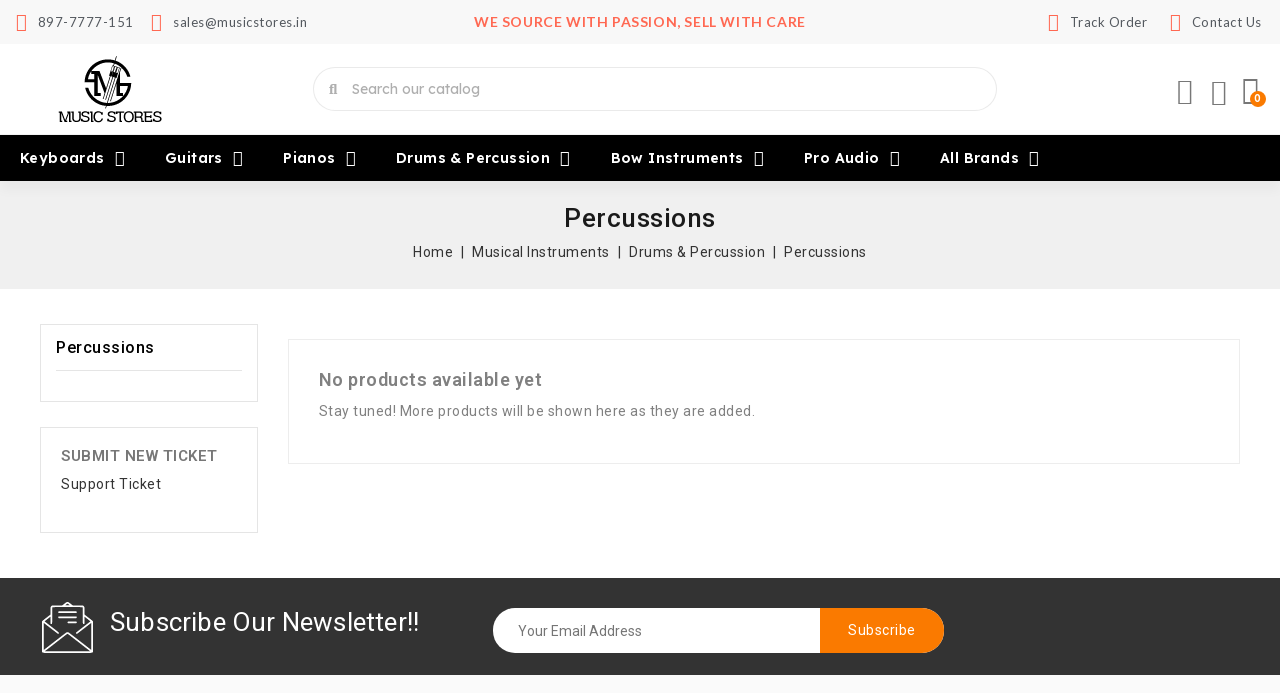

--- FILE ---
content_type: text/html; charset=utf-8
request_url: https://www.musicstores.in/percussions
body_size: 32788
content:

<!doctype html>
<html lang="en-US">

  <head>
    
      
<meta charset="utf-8">


<meta http-equiv="x-ua-compatible" content="ie=edge">



  <title>Percussions</title>
  
    
  
  <meta name="description" content="">
  <meta name="keywords" content="">
        <link rel="canonical" href="https://www.musicstores.in/percussions">
    
        
  
  
    <script type="application/ld+json">
  {
    "@context": "https://schema.org",
    "@type": "Organization",
    "name" : "Musicstores",
    "url" : "https://www.musicstores.in/",
          "logo": {
        "@type": "ImageObject",
        "url":"https://www.musicstores.in/img/logo-1710168244.jpg"
      }
      }
</script>

<script type="application/ld+json">
  {
    "@context": "https://schema.org",
    "@type": "WebPage",
    "isPartOf": {
      "@type": "WebSite",
      "url":  "https://www.musicstores.in/",
      "name": "Musicstores"
    },
    "name": "Percussions",
    "url":  "https://www.musicstores.in/percussions"
  }
</script>


  <script type="application/ld+json">
    {
      "@context": "https://schema.org",
      "@type": "BreadcrumbList",
      "itemListElement": [
                  {
            "@type": "ListItem",
            "position": 1,
            "name": "Home",
            "item": "https://www.musicstores.in/"
          },                  {
            "@type": "ListItem",
            "position": 2,
            "name": "Musical Instruments",
            "item": "https://www.musicstores.in/musical-instruments"
          },                  {
            "@type": "ListItem",
            "position": 3,
            "name": "Drums &amp; Percussion",
            "item": "https://www.musicstores.in/drums-percussion"
          },                  {
            "@type": "ListItem",
            "position": 4,
            "name": "Percussions",
            "item": "https://www.musicstores.in/percussions"
          }              ]
    }
  </script>
  
  
  
  <script type="application/ld+json">
{
	"@context": "https://schema.org",
	"@type": "ItemList",
	"itemListElement": [
		]
}
</script>
  
  
    
  

  
    <meta property="og:title" content="Percussions" />
    <meta property="og:description" content="" />
    <meta property="og:url" content="https://www.musicstores.in/percussions" />
    <meta property="og:site_name" content="Musicstores" />
    <meta property="og:type" content="website" />    



<meta name="viewport" content="width=device-width, initial-scale=1">



<link rel="icon" type="image/vnd.microsoft.icon" href="https://www.musicstores.in/img/favicon.ico?1718909503">
<link rel="shortcut icon" type="image/x-icon" href="https://www.musicstores.in/img/favicon.ico?1718909503">


<!-- Codezeel added -->
<link href="https://fonts.googleapis.com/css2?family=Roboto:wght@100;300;400;500;700&display=swap" rel="stylesheet">


  



  	

  <script type="text/javascript">
        var CZBORDER_RADIUS = "1";
        var CZBOX_LAYOUT = "0";
        var CZSTICKY_HEADER = "1";
        var CZSTOCK_INDICATOR = "1";
        var ETS_ABANCART_CAMPAIGNS = false;
        var ETS_ABANCART_CLOSE_TITLE = "Close";
        var ETS_ABANCART_COOKIE_CAMPAIGNS = [];
        var ETS_ABANCART_COPIED_MESSAGE = "Copied";
        var ETS_ABANCART_HAS_BROWSER = false;
        var ETS_ABANCART_LINK_AJAX = "https:\/\/www.musicstores.in\/module\/ets_abandonedcart\/request";
        var ETS_ABANCART_LINK_SHOPPING_CART = "https:\/\/www.musicstores.in\/my-shopping-carts";
        var ETS_ABANCART_SUPERSPEED_ENABLED = 0;
        var ETS_AC_LINK_SUBMIT_LEAD_FORM = "https:\/\/www.musicstores.in\/lead\/";
        var LS_Meta = {"v":"6.6.10"};
        var af_ajax = {"path":"https:\/\/www.musicstores.in\/module\/amazzingfilter\/ajax?ajax=1","token":"b9abb07efd61e7de76e0c0b0669d31a2"};
        var af_classes = {"load_font":1,"icon-filter":"icon-filter","u-times":"u-times","icon-eraser":"icon-eraser","icon-lock":"icon-lock","icon-unlock-alt":"icon-unlock-alt","icon-minus":"icon-minus","icon-plus":"icon-plus","icon-check":"icon-check","icon-save":"icon-save","js-product-miniature":"js-product-miniature","pagination":"pagination"};
        var af_ids = {"main":"main"};
        var af_is_modern = 1;
        var af_param_names = {"p":"page","n":"resultsPerPage"};
        var af_product_count_text = "";
        var af_product_list_class = "af-product-list";
        var buttoncompare_title_add = "Add to Compare";
        var buttoncompare_title_remove = "Remove from Compare";
        var buttonwishlist_title_add = "Add to Wishlist";
        var buttonwishlist_title_remove = "Remove from WishList";
        var comparator_max_item = 3;
        var compared_products = [];
        var delay_search = "";
        var estimatedshippingtime_url = "https:\/\/www.musicstores.in\/module\/estimatedshippingtime\/recalcest";
        var etsSeoFo = {"currentController":"category","conf":{"removeId":true}};
        var free_text = "Free";
        var isLogged = false;
        var load_more = false;
        var prestashop = {"cart":{"products":[],"totals":{"total":{"type":"total","label":"Total","amount":0,"value":"\u20b90"},"total_including_tax":{"type":"total","label":"Total (tax incl.)","amount":0,"value":"\u20b90"},"total_excluding_tax":{"type":"total","label":"Total (tax excl.)","amount":0,"value":"\u20b90"}},"subtotals":{"products":{"type":"products","label":"Subtotal","amount":0,"value":"\u20b90"},"discounts":null,"shipping":{"type":"shipping","label":"Shipping","amount":0,"value":""},"tax":null},"products_count":0,"summary_string":"0 items","vouchers":{"allowed":1,"added":[]},"discounts":[],"minimalPurchase":0,"minimalPurchaseRequired":""},"currency":{"id":1,"name":"Indian Rupee","iso_code":"INR","iso_code_num":"356","sign":"\u20b9"},"customer":{"lastname":null,"firstname":null,"email":null,"birthday":null,"newsletter":null,"newsletter_date_add":null,"optin":null,"website":null,"company":null,"siret":null,"ape":null,"is_logged":false,"gender":{"type":null,"name":null},"addresses":[]},"country":{"id_zone":"3","id_currency":"0","call_prefix":"91","iso_code":"IN","active":"1","contains_states":"1","need_identification_number":"0","need_zip_code":"1","zip_code_format":"NNNNNN","display_tax_label":"1","name":"India","id":109},"language":{"name":"English (English)","iso_code":"en","locale":"en-US","language_code":"en-us","active":"1","is_rtl":"0","date_format_lite":"m\/d\/Y","date_format_full":"m\/d\/Y H:i:s","id":1},"page":{"title":"","canonical":"https:\/\/www.musicstores.in\/percussions","meta":{"title":"Percussions","description":"","keywords":"","robots":"index"},"page_name":"category","body_classes":{"lang-en":true,"lang-rtl":false,"country-IN":true,"currency-INR":true,"layout-left-column":true,"page-category":true,"tax-display-enabled":true,"page-customer-account":false,"category-id-108":true,"category-Percussions":true,"category-id-parent-39":true,"category-depth-level-4":true},"admin_notifications":[],"password-policy":{"feedbacks":{"0":"Very weak","1":"Weak","2":"Average","3":"Strong","4":"Very strong","Straight rows of keys are easy to guess":"Straight rows of keys are easy to guess","Short keyboard patterns are easy to guess":"Short keyboard patterns are easy to guess","Use a longer keyboard pattern with more turns":"Use a longer keyboard pattern with more turns","Repeats like \"aaa\" are easy to guess":"Repeats like \"aaa\" are easy to guess","Repeats like \"abcabcabc\" are only slightly harder to guess than \"abc\"":"Repeats like \"abcabcabc\" are only slightly harder to guess than \"abc\"","Sequences like abc or 6543 are easy to guess":"Sequences like \"abc\" or \"6543\" are easy to guess.","Recent years are easy to guess":"Recent years are easy to guess","Dates are often easy to guess":"Dates are often easy to guess","This is a top-10 common password":"This is a top-10 common password","This is a top-100 common password":"This is a top-100 common password","This is a very common password":"This is a very common password","This is similar to a commonly used password":"This is similar to a commonly used password","A word by itself is easy to guess":"A word by itself is easy to guess","Names and surnames by themselves are easy to guess":"Names and surnames by themselves are easy to guess","Common names and surnames are easy to guess":"Common names and surnames are easy to guess","Use a few words, avoid common phrases":"Use a few words, avoid common phrases","No need for symbols, digits, or uppercase letters":"No need for symbols, digits, or uppercase letters","Avoid repeated words and characters":"Avoid repeated words and characters","Avoid sequences":"Avoid sequences","Avoid recent years":"Avoid recent years","Avoid years that are associated with you":"Avoid years that are associated with you","Avoid dates and years that are associated with you":"Avoid dates and years that are associated with you","Capitalization doesn't help very much":"Capitalization doesn't help very much","All-uppercase is almost as easy to guess as all-lowercase":"All-uppercase is almost as easy to guess as all-lowercase","Reversed words aren't much harder to guess":"Reversed words aren't much harder to guess","Predictable substitutions like '@' instead of 'a' don't help very much":"Predictable substitutions like \"@\" instead of \"a\" don't help very much.","Add another word or two. Uncommon words are better.":"Add another word or two. Uncommon words are better."}}},"shop":{"name":"Musicstores","logo":"https:\/\/www.musicstores.in\/img\/logo-1710168244.jpg","stores_icon":"https:\/\/www.musicstores.in\/img\/logo_stores.png","favicon":"https:\/\/www.musicstores.in\/img\/favicon.ico"},"core_js_public_path":"\/themes\/","urls":{"base_url":"https:\/\/www.musicstores.in\/","current_url":"https:\/\/www.musicstores.in\/percussions","shop_domain_url":"https:\/\/www.musicstores.in","img_ps_url":"https:\/\/www.musicstores.in\/img\/","img_cat_url":"https:\/\/www.musicstores.in\/img\/c\/","img_lang_url":"https:\/\/www.musicstores.in\/img\/l\/","img_prod_url":"https:\/\/www.musicstores.in\/img\/p\/","img_manu_url":"https:\/\/www.musicstores.in\/img\/m\/","img_sup_url":"https:\/\/www.musicstores.in\/img\/su\/","img_ship_url":"https:\/\/www.musicstores.in\/img\/s\/","img_store_url":"https:\/\/www.musicstores.in\/img\/st\/","img_col_url":"https:\/\/www.musicstores.in\/img\/co\/","img_url":"https:\/\/www.musicstores.in\/themes\/Mobiemax\/assets\/img\/","css_url":"https:\/\/www.musicstores.in\/themes\/Mobiemax\/assets\/css\/","js_url":"https:\/\/www.musicstores.in\/themes\/Mobiemax\/assets\/js\/","pic_url":"https:\/\/www.musicstores.in\/upload\/","theme_assets":"https:\/\/www.musicstores.in\/themes\/Mobiemax\/assets\/","theme_dir":"https:\/\/www.musicstores.in\/themes\/Mobiemax\/","pages":{"address":"https:\/\/www.musicstores.in\/address","addresses":"https:\/\/www.musicstores.in\/addresses","authentication":"https:\/\/www.musicstores.in\/login","manufacturer":"https:\/\/www.musicstores.in\/brands","cart":"https:\/\/www.musicstores.in\/cart","category":"https:\/\/www.musicstores.in\/index.php?controller=category","cms":"https:\/\/www.musicstores.in\/index.php?controller=cms","contact":"https:\/\/www.musicstores.in\/contact-us","discount":"https:\/\/www.musicstores.in\/discount","guest_tracking":"https:\/\/www.musicstores.in\/guest-tracking","history":"https:\/\/www.musicstores.in\/order-history","identity":"https:\/\/www.musicstores.in\/identity","index":"https:\/\/www.musicstores.in\/","my_account":"https:\/\/www.musicstores.in\/my-account","order_confirmation":"https:\/\/www.musicstores.in\/order-confirmation","order_detail":"https:\/\/www.musicstores.in\/index.php?controller=order-detail","order_follow":"https:\/\/www.musicstores.in\/order-follow","order":"https:\/\/www.musicstores.in\/order","order_return":"https:\/\/www.musicstores.in\/index.php?controller=order-return","order_slip":"https:\/\/www.musicstores.in\/credit-slip","pagenotfound":"https:\/\/www.musicstores.in\/page-not-found","password":"https:\/\/www.musicstores.in\/password-recovery","pdf_invoice":"https:\/\/www.musicstores.in\/index.php?controller=pdf-invoice","pdf_order_return":"https:\/\/www.musicstores.in\/index.php?controller=pdf-order-return","pdf_order_slip":"https:\/\/www.musicstores.in\/index.php?controller=pdf-order-slip","prices_drop":"https:\/\/www.musicstores.in\/prices-drop","product":"https:\/\/www.musicstores.in\/index.php?controller=product","registration":"https:\/\/www.musicstores.in\/index.php?controller=registration","search":"https:\/\/www.musicstores.in\/search","sitemap":"https:\/\/www.musicstores.in\/sitemap","stores":"https:\/\/www.musicstores.in\/stores","supplier":"https:\/\/www.musicstores.in\/supplier","new_products":"https:\/\/www.musicstores.in\/new-arrived-musical-instruments-at-music-stores-in-india","brands":"https:\/\/www.musicstores.in\/brands","register":"https:\/\/www.musicstores.in\/index.php?controller=registration","order_login":"https:\/\/www.musicstores.in\/order?login=1"},"alternative_langs":[],"actions":{"logout":"https:\/\/www.musicstores.in\/?mylogout="},"no_picture_image":{"bySize":{"cart_default":{"url":"https:\/\/www.musicstores.in\/img\/p\/en-default-cart_default.jpg","width":90,"height":90},"small_default":{"url":"https:\/\/www.musicstores.in\/img\/p\/en-default-small_default.jpg","width":100,"height":100},"home_default":{"url":"https:\/\/www.musicstores.in\/img\/p\/en-default-home_default.jpg","width":336,"height":336},"medium_default":{"url":"https:\/\/www.musicstores.in\/img\/p\/en-default-medium_default.jpg","width":500,"height":500},"large_default":{"url":"https:\/\/www.musicstores.in\/img\/p\/en-default-large_default.jpg","width":1000,"height":1000}},"small":{"url":"https:\/\/www.musicstores.in\/img\/p\/en-default-cart_default.jpg","width":90,"height":90},"medium":{"url":"https:\/\/www.musicstores.in\/img\/p\/en-default-home_default.jpg","width":336,"height":336},"large":{"url":"https:\/\/www.musicstores.in\/img\/p\/en-default-large_default.jpg","width":1000,"height":1000},"legend":""}},"configuration":{"display_taxes_label":true,"display_prices_tax_incl":true,"is_catalog":false,"show_prices":true,"opt_in":{"partner":false},"quantity_discount":{"type":"discount","label":"Unit discount"},"voucher_enabled":1,"return_enabled":0},"field_required":[],"breadcrumb":{"links":[{"title":"Home","url":"https:\/\/www.musicstores.in\/"},{"title":"Musical Instruments","url":"https:\/\/www.musicstores.in\/musical-instruments"},{"title":"Drums & Percussion","url":"https:\/\/www.musicstores.in\/drums-percussion"},{"title":"Percussions","url":"https:\/\/www.musicstores.in\/percussions"}],"count":4},"link":{"protocol_link":"https:\/\/","protocol_content":"https:\/\/"},"time":1768472807,"static_token":"dd081128995afe8667940a779a191083","token":"d14a6429c8878efa2c3f9e64da75e5c9","debug":false};
        var productcomments = false;
        var productcompare_add = "The product has been added to list compare";
        var productcompare_max_item = "You cannot add more than 3 product(s) to the product comparison";
        var productcompare_remove = "The product was successfully removed from list compare";
        var productcompare_url = "https:\/\/www.musicstores.in\/module\/stfeature\/productscompare";
        var productcompare_viewlistcompare = "View list compare";
        var psemailsubscription_subscription = "https:\/\/www.musicstores.in\/module\/ps_emailsubscription\/subscription";
        var psr_icon_color = "#F19D76";
        var search_url = "https:\/\/www.musicstores.in\/search-result";
        var show_load_more_btn = true;
        var wishlist_add = "The product was successfully added to your wishlist";
        var wishlist_cancel_txt = "Cancel";
        var wishlist_confirm_del_txt = "Delete selected item?";
        var wishlist_del_default_txt = "Cannot delete default wishlist";
        var wishlist_email_txt = "Email";
        var wishlist_loggin_required = "You must be logged in to manage your wishlist";
        var wishlist_ok_txt = "Ok";
        var wishlist_quantity_required = "You must enter a quantity";
        var wishlist_remove = "The product was successfully removed from your wishlist";
        var wishlist_reset_txt = "Reset";
        var wishlist_send_txt = "Send";
        var wishlist_send_wishlist_txt = "Send wishlist";
        var wishlist_url = "https:\/\/www.musicstores.in\/module\/stfeature\/mywishlist";
        var wishlist_viewwishlist = "View your wishlist";
        var ybsFo = {"conf":{"minChar":3}};
      </script>
		<link rel="stylesheet" href="https://www.musicstores.in/themes/Mobiemax/assets/css/theme.css" media="all">
		<link rel="stylesheet" href="https://www.musicstores.in/themes/Mobiemax/assets/css/font-awesome.css" media="all">
		<link rel="stylesheet" href="https://www.musicstores.in/modules/blockreassurance/views/dist/front.css" media="all">
		<link rel="stylesheet" href="https://www.musicstores.in/modules/ps_socialfollow/views/css/ps_socialfollow.css" media="all">
		<link rel="stylesheet" href="/modules/layerslider/views/css/layerslider/layerslider.css?v=6.6.10" media="all">
		<link rel="stylesheet" href="/modules/layerslider/views/lib/font-awesome/css/font-awesome.min.css?v=4.7.0" media="all">
		<link rel="stylesheet" href="https://fonts.googleapis.com/css?family=Poppins:300,regular,500,600,700&amp;subset=latin%2Clatin-ext" media="all">
		<link rel="stylesheet" href="https://www.musicstores.in/modules/amazzingfilter/views/css/front.css" media="all">
		<link rel="stylesheet" href="https://www.musicstores.in/modules/amazzingfilter/views/css/icons.css" media="all">
		<link rel="stylesheet" href="https://www.musicstores.in/modules/amazzingfilter/views/css/custom.css" media="all">
		<link rel="stylesheet" href="https://www.musicstores.in/modules/productbundlespro/views/css/front/front.css" media="all">
		<link rel="stylesheet" href="https://www.musicstores.in/modules/creativeelements/views/css/frontend.min.css?v=2.10.1" media="all">
		<link rel="stylesheet" href="https://www.musicstores.in/modules/creativeelements/views/css/ce/11170101.css?v=1757919269" media="all">
		<link rel="stylesheet" href="https://www.musicstores.in/modules/creativeelements/views/lib/animations/animations.min.css?v=2.10.1" media="all">
		<link rel="stylesheet" href="https://www.musicstores.in/modules/creativeelements/views/lib/ceicons/ceicons.min.css?v=2.10.1" media="all">
		<link rel="stylesheet" href="https://www.musicstores.in/modules/creativeelements/views/css/ce/1-global.css?v=1717653965" media="all">
		<link rel="stylesheet" href="https://fonts.googleapis.com/css?family=Lato:100,100italic,200,200italic,300,300italic,400,400italic,500,500italic,600,600italic,700,700italic,800,800italic,900,900italic%7CLexend+Deca:100,100italic,200,200italic,300,300italic,400,400italic,500,500italic,600,600italic,700,700italic,800,800italic,900,900italic%7CLexend:100,100italic,200,200italic,300,300italic,400,400italic,500,500italic,600,600italic,700,700italic,800,800italic,900,900italic%7CNunito+Sans:100,100italic,200,200italic,300,300italic,400,400italic,500,500italic,600,600italic,700,700italic,800,800italic,900,900italic&amp;display=swap" media="all">
		<link rel="stylesheet" href="https://www.musicstores.in/modules/creativeelements/views/lib/font-awesome/css/solid.min.css?v=6.2.0" media="all">
		<link rel="stylesheet" href="https://www.musicstores.in/modules/creativeelements/views/lib/ceicons/ceicons.min.css?v=2.10.1" media="all">
		<link rel="stylesheet" href="https://www.musicstores.in/modules/creativeelements/views/lib/font-awesome/css/regular.min.css?v=6.2.0" media="all">
		<link rel="stylesheet" href="https://www.musicstores.in/modules/ybc_blocksearch/views/css/blocksearch.css" media="all">
		<link rel="stylesheet" href="https://www.musicstores.in/themes/Mobiemax/modules/ybc_blog/views/css/blog_all.css" media="all">
		<link rel="stylesheet" href="https://www.musicstores.in/modules/ybc_blog/views/css/slick.css" media="all">
		<link rel="stylesheet" href="https://www.musicstores.in/modules/ybc_blog/views/css/category.css" media="all">
		<link rel="stylesheet" href="https://www.musicstores.in/modules/ybc_blog/views/css/custom.css" media="all">
		<link rel="stylesheet" href="https://www.musicstores.in/modules/ets_abandonedcart/views/css/abancart.css" media="all">
		<link rel="stylesheet" href="https://www.musicstores.in/modules/ets_affiliatemarketing/views/css/front.css" media="all">
		<link rel="stylesheet" href="https://www.musicstores.in/modules/ybc_instagram/views/css/ets.fancybox.css" media="all">
		<link rel="stylesheet" href="https://www.musicstores.in/modules/ybc_instagram/views/css/instagram.css" media="all">
		<link rel="stylesheet" href="https://www.musicstores.in/modules/ybc_instagram/views/css/fix17.css" media="all">
		<link rel="stylesheet" href="https://www.musicstores.in/modules/ybc_instagram/views/css/slick.css" media="all">
		<link rel="stylesheet" href="https://www.musicstores.in/modules/ets_megamenu/views/css/layout2.css" media="all">
		<link rel="stylesheet" href="https://www.musicstores.in/modules/ets_megamenu/views/css/mobile_floating.css" media="all">
		<link rel="stylesheet" href="https://www.musicstores.in/modules/ets_crosssell/views/css/slick.css" media="all">
		<link rel="stylesheet" href="https://www.musicstores.in/modules/ets_crosssell/views/css/front.css" media="all">
		<link rel="stylesheet" href="https://www.musicstores.in/modules/itiwas_coupon_display//views/css/front.css" media="all">
		<link rel="stylesheet" href="https://www.musicstores.in/modules/productvideo/views/css/font-awesome.css" media="all">
		<link rel="stylesheet" href="https://www.musicstores.in/modules/productvideo/views/css/productvideoextraright-1.7.css" media="all">
		<link rel="stylesheet" href="https://www.musicstores.in/modules/ets_livechat/views/css/account.css" media="all">
		<link rel="stylesheet" href="https://www.musicstores.in/modules/cz_themeoptions/views/css/frontdesign.css" media="all">
		<link rel="stylesheet" href="https://www.musicstores.in/themes/Mobiemax/modules/ets_reviews/views/css/productcomments.all.css" media="all">
		<link rel="stylesheet" href="https://www.musicstores.in/modules/productlabelsandstickers/views/css/stickers.css" media="all">
		<link rel="stylesheet" href="https://www.musicstores.in/modules/pureproductpictograms//views/css/front/pureproductpictograms.css" media="all">
		<link rel="stylesheet" href="https://www.musicstores.in/modules/itiwas_order_cancel//views/css/front.css" media="all">
		<link rel="stylesheet" href="https://www.musicstores.in/modules/stfeature/views/css/front.css" media="all">
		<link rel="stylesheet" href="https://www.musicstores.in/modules/cz_imageslider/views/css/flexslider.css" media="all">
		<link rel="stylesheet" href="https://www.musicstores.in/modules/ets_megamenu/views/css/megamenu.css" media="all">
		<link rel="stylesheet" href="https://www.musicstores.in/modules/ets_megamenu/views/css/fix17.css" media="all">
		<link rel="stylesheet" href="https://www.musicstores.in/themes/Mobiemax/assets/css/custom.css" media="all">
	
	


	<script>
			var ceFrontendConfig = {"environmentMode":{"edit":false,"wpPreview":false},"is_rtl":false,"breakpoints":{"xs":0,"sm":480,"md":768,"lg":1025,"xl":1440,"xxl":1600},"version":"2.10.1","urls":{"assets":"\/modules\/creativeelements\/views\/"},"productQuickView":0,"settings":{"page":[],"general":{"elementor_global_image_lightbox":"1","elementor_lightbox_enable_counter":"yes","elementor_lightbox_enable_fullscreen":"yes","elementor_lightbox_enable_zoom":"yes","elementor_lightbox_title_src":"title","elementor_lightbox_description_src":"caption"},"editorPreferences":[]},"post":{"id":"108040101","title":"Percussions","excerpt":""}};
		</script>
        <link rel="preload" href="/modules/creativeelements/views/lib/ceicons/fonts/ceicons.woff2?8goggd" as="font" type="font/woff2" crossorigin>
        


  <meta name="generator" content="Powered by Creative Slider 6.6.10 - Multi-Purpose, Responsive, Parallax, Mobile-Friendly Slider Module for PrestaShop." />
<script type="text/javascript">
  var main_color='#F16232';
  var text_color='#ffffff';
</script>
    <script type="text/javascript">
        var YBC_BLOCKSEARCH_OVERLAY ='1';
        var YBC_BLOCKSEARCH_SEARCH_SUGGESTION ='1';
    </script>
   
<script type="text/javascript">
var unlike_text ="Unlike this post";
var like_text ="Like this post";
var baseAdminDir ='//';
var ybc_blog_product_category ='0';
var ybc_blog_polls_g_recaptcha = false;
</script>
 

<script type="text/javascript">
    const ETS_AC_TRANS = {};
    ETS_AC_TRANS.captchv2_invalid = "Please verify captcha";
</script>

<script type="text/javascript">
        var link_cart = "https://www.musicstores.in/cart";
            var link_reward = "https://www.musicstores.in/affiliate-dashboard?ajax=1";
            var link_shopping_cart = "https://www.musicstores.in/module/ps_shoppingcart/ajax";
            var eam_sending_email = "Sending...";
    var eam_email_invalid = "Email is invalid";
    var eam_email_sent_limited = "You have reached the maximum number of invitation";
    var eam_token = "dd081128995afe8667940a779a191083";
    var name_is_blank = 'Name is required';
    var email_is_blank = 'Email is required';
    var email_is_invalid = 'Email is invalid';
</script>
<!--Module: ybc_instagram -->
<script type="text/javascript">
    var ybcInsTransNext = "Next";
    var ybcInsTransBack = "Back";
    var ybcInsTransLikes = "Likes";
    var ybcInsTransComments = "Comments";
    var ybcInsTransClickVideo = "Click here to open this video on Instagram";
    var ybcInsTransClickImage = "Click here to open this image on Instagram";
    var ybcInsTransInstagram = "Instagram";
    var ybcInsTransMorePhoto = "More photo";
        var YBC_INS_ENABLE_SIDEBAR = 1;
        var YBC_INS_ENABLE_POPUP_SLIDER = 1;
        var YBC_INS_DISPLAY_COMMENT = 1;
        var YBC_INS_SLIDER_HOOK = 'home,left,right';
        var YBC_INS_GALLERY_DISPLAY_TYPE = 'masonry';
        var YBC_INS_GALLERY_LAZY = 1;
        var YBC_INS_GALLERY_DISPLAY_FULL_WIDTH = 1;
        var YBC_INS_GALLERY_LOADMORE_TYPE = 'button';
        var YBC_INS_POPP_PER_ROW_DESKTOP = 6;
        var YBC_INS_POPP_PER_ROW_TABLET = 4;
        var YBC_INS_POPP_PER_ROW_MOBILE = 1;
        var YBC_INS_POPP_ITEM_SPACING = 5;
        var YBC_INS_POPP_HOOK_TO = 'footer_product';
        var YBC_INS_POPP_DISPLAY_TYPE = 'carousel';
        var YBC_INS_POPP_AUTOPLAY_CAROUSEL = 1;
        var YBC_INS_POPP_CAROUSEL_SPEED = 2000;
        var YBC_INS_POPP_LAZY = 1;
        var YBC_INS_POPP_LOADMORE_TYPE = 'button';
        var YBC_INS_POPP_ENABLED = 1;
        var YBC_INS_TAG_PER_ROW_DESKTOP = 6;
        var YBC_INS_TAG_PER_ROW_TABLET = 4;
        var YBC_INS_TAG_PER_ROW_MOBILE = 1;
        var YBC_INS_TAG_ITEM_SPACING = 5;
        var YBC_INS_TAG_DISPLAY_TYPE = 'grid';
        var YBC_INS_TAG_LAZY = 1;
        var YBC_INS_TAG_DISPLAY_FULL_WIDTH = 0;
        var YBC_INS_TAG_LOADMORE_TYPE = 'button';
        var YBC_INS_DISPLAY_NAME = 'musicstores.in';
        var YBC_INS_URL = 'https://www.instagram.com/musicstores.in/';
        var YBC_INS_FOLLOWING_BUTTON = 'Follow us on Instagram';
        var YBC_INS_GRAB_IT_BUTTON_PHOTO = 'View photo';
        var YBC_INS_GALLERY_ITEM_SPACING = 5;
        var YBC_INS_GALLERY_PER_ROW_DESKTOP = 4;
        var YBC_INS_GALLERY_PER_ROW_TABLET = 1;
        var YBC_INS_GALLERY_PER_ROW_MOBILE = 1;
        var YBC_INS_DISPLAY_LIKE_COUNT = 1;
        var YBC_INS_DISPLAY_COMMENT_COUNT = 1;
        var YBC_INS_DISPLAY_DESCRIPTION = 1;
        var YBC_INS_DISPLAY_SHOPNOW = 1;
        var YBC_INS_GALLERY_NUMBER = 0;
        var YBC_INS_GALLERY_LOADMORE = 1;
        YBC_INS_URL_AJAX = "/?fc=module&module=ybc_instagram&controller=next";    YBC_INS_COMMENT_AJAX = "https://www.musicstores.in/module/ybc_instagram/comment";    var ybc_ins_text_loading = "Loading comments";
</script>

<!--/Module: ybc_instagram --><style>.ets_mm_megamenu .mm_menus_li .h4,
.ets_mm_megamenu .mm_menus_li .h5,
.ets_mm_megamenu .mm_menus_li .h6,
.ets_mm_megamenu .mm_menus_li .h1,
.ets_mm_megamenu .mm_menus_li .h2,
.ets_mm_megamenu .mm_menus_li .h3,
.ets_mm_megamenu .mm_menus_li .h4 *:not(i),
.ets_mm_megamenu .mm_menus_li .h5 *:not(i),
.ets_mm_megamenu .mm_menus_li .h6 *:not(i),
.ets_mm_megamenu .mm_menus_li .h1 *:not(i),
.ets_mm_megamenu .mm_menus_li .h2 *:not(i),
.ets_mm_megamenu .mm_menus_li .h3 *:not(i),
.ets_mm_megamenu .mm_menus_li > a{
    font-family: inherit;
}
.ets_mm_megamenu *:not(.fa):not(i){
    font-family: inherit;
}

.ets_mm_block *{
    font-size: 14px;
}    

@media (min-width: 768px){
/*layout 1*/
    .ets_mm_megamenu.layout_layout1{
        background: ;
    }
    .layout_layout1 .ets_mm_megamenu_content{
      background: linear-gradient(#FFFFFF, #F2F2F2) repeat scroll 0 0 rgba(0, 0, 0, 0);
      background: -webkit-linear-gradient(#FFFFFF, #F2F2F2) repeat scroll 0 0 rgba(0, 0, 0, 0);
      background: -o-linear-gradient(#FFFFFF, #F2F2F2) repeat scroll 0 0 rgba(0, 0, 0, 0);
    }
    .ets_mm_megamenu.layout_layout1:not(.ybc_vertical_menu) .mm_menus_ul{
         background: ;
    }

    #header .layout_layout1:not(.ybc_vertical_menu) .mm_menus_li > a,
    .layout_layout1 .ybc-menu-vertical-button,
    .layout_layout1 .mm_extra_item *{
        color: #484848
    }
    .layout_layout1 .ybc-menu-vertical-button .ybc-menu-button-toggle_icon_default .icon-bar{
        background-color: #484848
    }
    .layout_layout1:not(.click_open_submenu) .mm_menus_li:hover > a,
    .layout_layout1.click_open_submenu .mm_menus_li.open_li > a,
    .layout_layout1 .mm_menus_li.active > a,
    #header .layout_layout1:not(.click_open_submenu) .mm_menus_li:hover > a,
    #header .layout_layout1.click_open_submenu .mm_menus_li.open_li > a,
    #header .layout_layout1 .mm_menus_li.menu_hover > a,
    .layout_layout1:hover .ybc-menu-vertical-button,
    .layout_layout1 .mm_extra_item button[type="submit"]:hover i,
    #header .layout_layout1 .mm_menus_li.active > a{
        color: #ec4249;
    }
    
    .layout_layout1:not(.ybc_vertical_menu):not(.click_open_submenu) .mm_menus_li > a:before,
    .layout_layout1:not(.ybc_vertical_menu).click_open_submenu .mm_menus_li.open_li > a:before,
    .layout_layout1.ybc_vertical_menu:hover .ybc-menu-vertical-button:before,
    .layout_layout1:hover .ybc-menu-vertical-button .ybc-menu-button-toggle_icon_default .icon-bar,
    .ybc-menu-vertical-button.layout_layout1:hover{background-color: #ec4249;}
    
    .layout_layout1:not(.ybc_vertical_menu):not(.click_open_submenu) .mm_menus_li:hover > a,
    .layout_layout1:not(.ybc_vertical_menu).click_open_submenu .mm_menus_li.open_li > a,
    .layout_layout1:not(.ybc_vertical_menu) .mm_menus_li.menu_hover > a,
    .ets_mm_megamenu.layout_layout1.ybc_vertical_menu:hover,
    #header .layout_layout1:not(.ybc_vertical_menu):not(.click_open_submenu) .mm_menus_li:hover > a,
    #header .layout_layout1:not(.ybc_vertical_menu).click_open_submenu .mm_menus_li.open_li > a,
    #header .layout_layout1:not(.ybc_vertical_menu) .mm_menus_li.menu_hover > a,
    .ets_mm_megamenu.layout_layout1.ybc_vertical_menu:hover{
        background: #ffffff;
    }
    
    .layout_layout1.ets_mm_megamenu .mm_columns_ul,
    .layout_layout1.ybc_vertical_menu .mm_menus_ul{
        background-color: #ffffff;
    }
    #header .layout_layout1 .ets_mm_block_content a,
    #header .layout_layout1 .ets_mm_block_content p,
    .layout_layout1.ybc_vertical_menu .mm_menus_li > a,
    #header .layout_layout1.ybc_vertical_menu .mm_menus_li > a{
        color: #414141;
    }
    
    .layout_layout1 .mm_columns_ul .h1,
    .layout_layout1 .mm_columns_ul .h2,
    .layout_layout1 .mm_columns_ul .h3,
    .layout_layout1 .mm_columns_ul .h4,
    .layout_layout1 .mm_columns_ul .h5,
    .layout_layout1 .mm_columns_ul .h6,
    .layout_layout1 .mm_columns_ul .ets_mm_block > .h1 a,
    .layout_layout1 .mm_columns_ul .ets_mm_block > .h2 a,
    .layout_layout1 .mm_columns_ul .ets_mm_block > .h3 a,
    .layout_layout1 .mm_columns_ul .ets_mm_block > .h4 a,
    .layout_layout1 .mm_columns_ul .ets_mm_block > .h5 a,
    .layout_layout1 .mm_columns_ul .ets_mm_block > .h6 a,
    #header .layout_layout1 .mm_columns_ul .ets_mm_block > .h1 a,
    #header .layout_layout1 .mm_columns_ul .ets_mm_block > .h2 a,
    #header .layout_layout1 .mm_columns_ul .ets_mm_block > .h3 a,
    #header .layout_layout1 .mm_columns_ul .ets_mm_block > .h4 a,
    #header .layout_layout1 .mm_columns_ul .ets_mm_block > .h5 a,
    #header .layout_layout1 .mm_columns_ul .ets_mm_block > .h6 a,
    .layout_layout1 .mm_columns_ul .h1,
    .layout_layout1 .mm_columns_ul .h2,
    .layout_layout1 .mm_columns_ul .h3,
    .layout_layout1 .mm_columns_ul .h4,
    .layout_layout1 .mm_columns_ul .h5,
    .layout_layout1 .mm_columns_ul .h6{
        color: #414141;
    }
    
    
    .layout_layout1 li:hover > a,
    .layout_layout1 li > a:hover,
    .layout_layout1 .mm_tabs_li.open .mm_tab_toggle_title,
    .layout_layout1 .mm_tabs_li.open .mm_tab_toggle_title a,
    .layout_layout1 .mm_tabs_li:hover .mm_tab_toggle_title,
    .layout_layout1 .mm_tabs_li:hover .mm_tab_toggle_title a,
    #header .layout_layout1 .mm_tabs_li.open .mm_tab_toggle_title,
    #header .layout_layout1 .mm_tabs_li.open .mm_tab_toggle_title a,
    #header .layout_layout1 .mm_tabs_li:hover .mm_tab_toggle_title,
    #header .layout_layout1 .mm_tabs_li:hover .mm_tab_toggle_title a,
    .layout_layout1.ybc_vertical_menu .mm_menus_li > a,
    #header .layout_layout1 li:hover > a,
    .layout_layout1.ybc_vertical_menu:not(.click_open_submenu) .mm_menus_li:hover > a,
    .layout_layout1.ybc_vertical_menu.click_open_submenu .mm_menus_li.open_li > a,
    #header .layout_layout1.ybc_vertical_menu:not(.click_open_submenu) .mm_menus_li:hover > a,
    #header .layout_layout1.ybc_vertical_menu.click_open_submenu .mm_menus_li.open_li > a,
    #header .layout_layout1 .mm_columns_ul .mm_block_type_product .product-title > a:hover,
    #header .layout_layout1 li > a:hover{color: #ec4249;}
    
    
/*end layout 1*/
    
    
    /*layout 2*/
    .ets_mm_megamenu.layout_layout2{
        background-color: #000000;
    }
    
    #header .layout_layout2:not(.ybc_vertical_menu) .mm_menus_li > a,
    .layout_layout2 .ybc-menu-vertical-button,
    .layout_layout2 .mm_extra_item *{
        color: #ffffff
    }
    .layout_layout2 .ybc-menu-vertical-button .ybc-menu-button-toggle_icon_default .icon-bar{
        background-color: #ffffff
    }
    .layout_layout2:not(.ybc_vertical_menu):not(.click_open_submenu) .mm_menus_li:hover > a,
    .layout_layout2:not(.ybc_vertical_menu).click_open_submenu .mm_menus_li.open_li > a,
    .layout_layout2:not(.ybc_vertical_menu) .mm_menus_li.active > a,
    #header .layout_layout2:not(.ybc_vertical_menu):not(.click_open_submenu) .mm_menus_li:hover > a,
    #header .layout_layout2:not(.ybc_vertical_menu).click_open_submenu .mm_menus_li.open_li > a,
    .layout_layout2:hover .ybc-menu-vertical-button,
    .layout_layout2 .mm_extra_item button[type="submit"]:hover i,
    #header .layout_layout2:not(.ybc_vertical_menu) .mm_menus_li.active > a{color: #ffffff;}
    
    .layout_layout2:hover .ybc-menu-vertical-button .ybc-menu-button-toggle_icon_default .icon-bar{
        background-color: #ffffff;
    }
    .layout_layout2:not(.ybc_vertical_menu):not(.click_open_submenu) .mm_menus_li:hover > a,
    .layout_layout2:not(.ybc_vertical_menu).click_open_submenu .mm_menus_li.open_li > a,
    #header .layout_layout2:not(.ybc_vertical_menu):not(.click_open_submenu) .mm_menus_li:hover > a,
    #header .layout_layout2:not(.ybc_vertical_menu).click_open_submenu .mm_menus_li.open_li > a,
    .ets_mm_megamenu.layout_layout2.ybc_vertical_menu:hover{
        background-color: #50b4df;
    }
    
    .layout_layout2.ets_mm_megamenu .mm_columns_ul,
    .layout_layout2.ybc_vertical_menu .mm_menus_ul{
        background-color: #ffffff;
    }
    #header .layout_layout2 .ets_mm_block_content a,
    .layout_layout2.ybc_vertical_menu .mm_menus_li > a,
    #header .layout_layout2.ybc_vertical_menu .mm_menus_li > a,
    #header .layout_layout2 .ets_mm_block_content p{
        color: #666666;
    }
    
    .layout_layout2 .mm_columns_ul .h1,
    .layout_layout2 .mm_columns_ul .h2,
    .layout_layout2 .mm_columns_ul .h3,
    .layout_layout2 .mm_columns_ul .h4,
    .layout_layout2 .mm_columns_ul .h5,
    .layout_layout2 .mm_columns_ul .h6,
    .layout_layout2 .mm_columns_ul .ets_mm_block > .h1 a,
    .layout_layout2 .mm_columns_ul .ets_mm_block > .h2 a,
    .layout_layout2 .mm_columns_ul .ets_mm_block > .h3 a,
    .layout_layout2 .mm_columns_ul .ets_mm_block > .h4 a,
    .layout_layout2 .mm_columns_ul .ets_mm_block > .h5 a,
    .layout_layout2 .mm_columns_ul .ets_mm_block > .h6 a,
    #header .layout_layout2 .mm_columns_ul .ets_mm_block > .h1 a,
    #header .layout_layout2 .mm_columns_ul .ets_mm_block > .h2 a,
    #header .layout_layout2 .mm_columns_ul .ets_mm_block > .h3 a,
    #header .layout_layout2 .mm_columns_ul .ets_mm_block > .h4 a,
    #header .layout_layout2 .mm_columns_ul .ets_mm_block > .h5 a,
    #header .layout_layout2 .mm_columns_ul .ets_mm_block > .h6 a,
    .layout_layout2 .mm_columns_ul .h1,
    .layout_layout2 .mm_columns_ul .h2,
    .layout_layout2 .mm_columns_ul .h3,
    .layout_layout2 .mm_columns_ul .h4,
    .layout_layout2 .mm_columns_ul .h5,
    .layout_layout2 .mm_columns_ul .h6{
        color: #414141;
    }
    
    
    .layout_layout2 li:hover > a,
    .layout_layout2 li > a:hover,
    .layout_layout2 .mm_tabs_li.open .mm_tab_toggle_title,
    .layout_layout2 .mm_tabs_li.open .mm_tab_toggle_title a,
    .layout_layout2 .mm_tabs_li:hover .mm_tab_toggle_title,
    .layout_layout2 .mm_tabs_li:hover .mm_tab_toggle_title a,
    #header .layout_layout2 .mm_tabs_li.open .mm_tab_toggle_title,
    #header .layout_layout2 .mm_tabs_li.open .mm_tab_toggle_title a,
    #header .layout_layout2 .mm_tabs_li:hover .mm_tab_toggle_title,
    #header .layout_layout2 .mm_tabs_li:hover .mm_tab_toggle_title a,
    #header .layout_layout2 li:hover > a,
    .layout_layout2.ybc_vertical_menu .mm_menus_li > a,
    .layout_layout2.ybc_vertical_menu:not(.click_open_submenu) .mm_menus_li:hover > a,
    .layout_layout2.ybc_vertical_menu.click_open_submenu .mm_menus_li.open_li > a,
    #header .layout_layout2.ybc_vertical_menu:not(.click_open_submenu) .mm_menus_li:hover > a,
    #header .layout_layout2.ybc_vertical_menu.click_open_submenu.open_li .mm_menus_li > a,
    #header .layout_layout2 .mm_columns_ul .mm_block_type_product .product-title > a:hover,
    #header .layout_layout2 li > a:hover{color: #fc4444;}
    
    
    
    /*layout 3*/
    .ets_mm_megamenu.layout_layout3,
    .layout_layout3 .mm_tab_li_content{
        background-color: #333333;
        
    }
    #header .layout_layout3:not(.ybc_vertical_menu) .mm_menus_li > a,
    .layout_layout3 .ybc-menu-vertical-button,
    .layout_layout3 .mm_extra_item *{
        color: #ffffff
    }
    .layout_layout3 .ybc-menu-vertical-button .ybc-menu-button-toggle_icon_default .icon-bar{
        background-color: #ffffff
    }
    .layout_layout3:not(.click_open_submenu) .mm_menus_li:hover > a,
    .layout_layout3.click_open_submenu .mm_menus_li.open_li > a,
    .layout_layout3 .mm_menus_li.active > a,
    .layout_layout3 .mm_extra_item button[type="submit"]:hover i,
    #header .layout_layout3:not(.click_open_submenu) .mm_menus_li:hover > a,
    #header .layout_layout3.click_open_submenu .mm_menus_li.open_li > a,
    #header .layout_layout3 .mm_menus_li.active > a,
    .layout_layout3:hover .ybc-menu-vertical-button,
    .layout_layout3:hover .ybc-menu-vertical-button .ybc-menu-button-toggle_icon_default .icon-bar{
        color: #ffffff;
    }
    
    .layout_layout3:not(.ybc_vertical_menu):not(.click_open_submenu) .mm_menus_li:hover > a,
    .layout_layout3:not(.ybc_vertical_menu).click_open_submenu .mm_menus_li.open_li > a,
    #header .layout_layout3:not(.ybc_vertical_menu):not(.click_open_submenu) .mm_menus_li:hover > a,
    #header .layout_layout3:not(.ybc_vertical_menu).click_open_submenu .mm_menus_li.open_li > a,
    .ets_mm_megamenu.layout_layout3.ybc_vertical_menu:hover,
    .layout_layout3 .mm_tabs_li.open .mm_columns_contents_ul,
    .layout_layout3 .mm_tabs_li.open .mm_tab_li_content {
        background-color: #000000;
    }
    .layout_layout3 .mm_tabs_li.open.mm_tabs_has_content .mm_tab_li_content .mm_tab_name::before{
        border-right-color: #000000;
    }
    .layout_layout3.ets_mm_megamenu .mm_columns_ul,
    .ybc_vertical_menu.layout_layout3 .mm_menus_ul.ets_mn_submenu_full_height .mm_menus_li:hover a::before,
    .layout_layout3.ybc_vertical_menu .mm_menus_ul{
        background-color: #000000;
        border-color: #000000;
    }
    #header .layout_layout3 .ets_mm_block_content a,
    #header .layout_layout3 .ets_mm_block_content p,
    .layout_layout3.ybc_vertical_menu .mm_menus_li > a,
    #header .layout_layout3.ybc_vertical_menu .mm_menus_li > a{
        color: #dcdcdc;
    }
    
    .layout_layout3 .mm_columns_ul .h1,
    .layout_layout3 .mm_columns_ul .h2,
    .layout_layout3 .mm_columns_ul .h3,
    .layout_layout3 .mm_columns_ul .h4,
    .layout_layout3 .mm_columns_ul .h5,
    .layout_layout3 .mm_columns_ul .h6,
    .layout_layout3 .mm_columns_ul .ets_mm_block > .h1 a,
    .layout_layout3 .mm_columns_ul .ets_mm_block > .h2 a,
    .layout_layout3 .mm_columns_ul .ets_mm_block > .h3 a,
    .layout_layout3 .mm_columns_ul .ets_mm_block > .h4 a,
    .layout_layout3 .mm_columns_ul .ets_mm_block > .h5 a,
    .layout_layout3 .mm_columns_ul .ets_mm_block > .h6 a,
    #header .layout_layout3 .mm_columns_ul .ets_mm_block > .h1 a,
    #header .layout_layout3 .mm_columns_ul .ets_mm_block > .h2 a,
    #header .layout_layout3 .mm_columns_ul .ets_mm_block > .h3 a,
    #header .layout_layout3 .mm_columns_ul .ets_mm_block > .h4 a,
    #header .layout_layout3 .mm_columns_ul .ets_mm_block > .h5 a,
    #header .layout_layout3 .mm_columns_ul .ets_mm_block > .h6 a,
    .layout_layout3 .mm_columns_ul .h1,
    .layout_layout3 .mm_columns_ul .h2,
    .layout_layout3 .mm_columns_ul .h3,
    .layout_layout3.ybc_vertical_menu:not(.click_open_submenu) .mm_menus_li:hover > a,
    .layout_layout3.ybc_vertical_menu.click_open_submenu .mm_menus_li.open_li > a,
    #header .layout_layout3.ybc_vertical_menu:not(.click_open_submenu) .mm_menus_li:hover > a,
    #header .layout_layout3.ybc_vertical_menu.click_open_submenu .mm_menus_li.open_li > a,
    .layout_layout3 .mm_columns_ul .h4,
    .layout_layout3 .mm_columns_ul .h5,
    .layout_layout3 .mm_columns_ul .h6{
        color: #ec4249;
    }
    
    
    .layout_layout3 li:hover > a,
    .layout_layout3 li > a:hover,
    .layout_layout3 .mm_tabs_li.open .mm_tab_toggle_title,
    .layout_layout3 .mm_tabs_li.open .mm_tab_toggle_title a,
    .layout_layout3 .mm_tabs_li:hover .mm_tab_toggle_title,
    .layout_layout3 .mm_tabs_li:hover .mm_tab_toggle_title a,
    #header .layout_layout3 .mm_tabs_li.open .mm_tab_toggle_title,
    #header .layout_layout3 .mm_tabs_li.open .mm_tab_toggle_title a,
    #header .layout_layout3 .mm_tabs_li:hover .mm_tab_toggle_title,
    #header .layout_layout3 .mm_tabs_li:hover .mm_tab_toggle_title a,
    #header .layout_layout3 li:hover > a,
    #header .layout_layout3 .mm_columns_ul .mm_block_type_product .product-title > a:hover,
    #header .layout_layout3 li > a:hover,
    .layout_layout3.ybc_vertical_menu .mm_menus_li > a,
    .layout_layout3 .has-sub .ets_mm_categories li > a:hover,
    #header .layout_layout3 .has-sub .ets_mm_categories li > a:hover{color: #fc4444;}
    
    
    /*layout 4*/
    
    .ets_mm_megamenu.layout_layout4{
        background-color: #ffffff;
    }
    .ets_mm_megamenu.layout_layout4:not(.ybc_vertical_menu) .mm_menus_ul{
         background: #ffffff;
    }

    #header .layout_layout4:not(.ybc_vertical_menu) .mm_menus_li > a,
    .layout_layout4 .ybc-menu-vertical-button,
    .layout_layout4 .mm_extra_item *{
        color: #000000
    }
    .layout_layout4 .ybc-menu-vertical-button .ybc-menu-button-toggle_icon_default .icon-bar{
        background-color: #000000
    }
    
    .layout_layout4:not(.click_open_submenu) .mm_menus_li:hover > a,
    .layout_layout4.click_open_submenu .mm_menus_li.open_li > a,
    .layout_layout4 .mm_menus_li.active > a,
    #header .layout_layout4:not(.click_open_submenu) .mm_menus_li:hover > a,
    #header .layout_layout4.click_open_submenu .mm_menus_li.open_li > a,
    .layout_layout4:hover .ybc-menu-vertical-button,
    #header .layout_layout4 .mm_menus_li.active > a{color: #ffffff;}
    
    .layout_layout4:hover .ybc-menu-vertical-button .ybc-menu-button-toggle_icon_default .icon-bar{
        background-color: #ffffff;
    }
    
    .layout_layout4:not(.ybc_vertical_menu):not(.click_open_submenu) .mm_menus_li:hover > a,
    .layout_layout4:not(.ybc_vertical_menu).click_open_submenu .mm_menus_li.open_li > a,
    .layout_layout4:not(.ybc_vertical_menu) .mm_menus_li.active > a,
    .layout_layout4:not(.ybc_vertical_menu) .mm_menus_li:hover > span, 
    .layout_layout4:not(.ybc_vertical_menu) .mm_menus_li.active > span,
    #header .layout_layout4:not(.ybc_vertical_menu):not(.click_open_submenu) .mm_menus_li:hover > a,
    #header .layout_layout4:not(.ybc_vertical_menu).click_open_submenu .mm_menus_li.open_li > a,
    #header .layout_layout4:not(.ybc_vertical_menu) .mm_menus_li.active > a,
    .layout_layout4:not(.ybc_vertical_menu):not(.click_open_submenu) .mm_menus_li:hover > a,
    .layout_layout4:not(.ybc_vertical_menu).click_open_submenu .mm_menus_li.open_li > a,
    #header .layout_layout4:not(.ybc_vertical_menu):not(.click_open_submenu) .mm_menus_li:hover > a,
    #header .layout_layout4:not(.ybc_vertical_menu).click_open_submenu .mm_menus_li.open_li > a,
    .ets_mm_megamenu.layout_layout4.ybc_vertical_menu:hover,
    #header .layout_layout4 .mm_menus_li:hover > span, 
    #header .layout_layout4 .mm_menus_li.active > span{
        background-color: #ec7211;
    }
    .layout_layout4 .ets_mm_megamenu_content {
      border-bottom-color: #ec7211;
    }
    
    .layout_layout4.ets_mm_megamenu .mm_columns_ul,
    .ybc_vertical_menu.layout_layout4 .mm_menus_ul .mm_menus_li:hover a::before,
    .layout_layout4.ybc_vertical_menu .mm_menus_ul{
        background-color: #ffffff;
    }
    #header .layout_layout4 .ets_mm_block_content a,
    .layout_layout4.ybc_vertical_menu .mm_menus_li > a,
    #header .layout_layout4.ybc_vertical_menu .mm_menus_li > a,
    #header .layout_layout4 .ets_mm_block_content p{
        color: #666666;
    }
    
    .layout_layout4 .mm_columns_ul .h1,
    .layout_layout4 .mm_columns_ul .h2,
    .layout_layout4 .mm_columns_ul .h3,
    .layout_layout4 .mm_columns_ul .h4,
    .layout_layout4 .mm_columns_ul .h5,
    .layout_layout4 .mm_columns_ul .h6,
    .layout_layout4 .mm_columns_ul .ets_mm_block > .h1 a,
    .layout_layout4 .mm_columns_ul .ets_mm_block > .h2 a,
    .layout_layout4 .mm_columns_ul .ets_mm_block > .h3 a,
    .layout_layout4 .mm_columns_ul .ets_mm_block > .h4 a,
    .layout_layout4 .mm_columns_ul .ets_mm_block > .h5 a,
    .layout_layout4 .mm_columns_ul .ets_mm_block > .h6 a,
    #header .layout_layout4 .mm_columns_ul .ets_mm_block > .h1 a,
    #header .layout_layout4 .mm_columns_ul .ets_mm_block > .h2 a,
    #header .layout_layout4 .mm_columns_ul .ets_mm_block > .h3 a,
    #header .layout_layout4 .mm_columns_ul .ets_mm_block > .h4 a,
    #header .layout_layout4 .mm_columns_ul .ets_mm_block > .h5 a,
    #header .layout_layout4 .mm_columns_ul .ets_mm_block > .h6 a,
    .layout_layout4 .mm_columns_ul .h1,
    .layout_layout4 .mm_columns_ul .h2,
    .layout_layout4 .mm_columns_ul .h3,
    .layout_layout4 .mm_columns_ul .h4,
    .layout_layout4 .mm_columns_ul .h5,
    .layout_layout4 .mm_columns_ul .h6{
        color: #414141;
    }
    
    .layout_layout4 li:hover > a,
    .layout_layout4 li > a:hover,
    .layout_layout4 .mm_tabs_li.open .mm_tab_toggle_title,
    .layout_layout4 .mm_tabs_li.open .mm_tab_toggle_title a,
    .layout_layout4 .mm_tabs_li:hover .mm_tab_toggle_title,
    .layout_layout4 .mm_tabs_li:hover .mm_tab_toggle_title a,
    #header .layout_layout4 .mm_tabs_li.open .mm_tab_toggle_title,
    #header .layout_layout4 .mm_tabs_li.open .mm_tab_toggle_title a,
    #header .layout_layout4 .mm_tabs_li:hover .mm_tab_toggle_title,
    #header .layout_layout4 .mm_tabs_li:hover .mm_tab_toggle_title a,
    #header .layout_layout4 li:hover > a,
    .layout_layout4.ybc_vertical_menu .mm_menus_li > a,
    .layout_layout4.ybc_vertical_menu:not(.click_open_submenu) .mm_menus_li:hover > a,
    .layout_layout4.ybc_vertical_menu.click_open_submenu .mm_menus_li.open_li > a,
    #header .layout_layout4.ybc_vertical_menu:not(.click_open_submenu) .mm_menus_li:hover > a,
    #header .layout_layout4.ybc_vertical_menu.click_open_submenu .mm_menus_li.open_li > a,
    #header .layout_layout4 .mm_columns_ul .mm_block_type_product .product-title > a:hover,
    #header .layout_layout4 li > a:hover{color: #ec7211;}
    
    /* end layout 4*/
    
    
    
    
    /* Layout 5*/
    .ets_mm_megamenu.layout_layout5{
        background-color: #f6f6f6;
    }
    .ets_mm_megamenu.layout_layout5:not(.ybc_vertical_menu) .mm_menus_ul{
         background: #f6f6f6;
    }
    
    #header .layout_layout5:not(.ybc_vertical_menu) .mm_menus_li > a,
    .layout_layout5 .ybc-menu-vertical-button,
    .layout_layout5 .mm_extra_item *{
        color: #333333
    }
    .layout_layout5 .ybc-menu-vertical-button .ybc-menu-button-toggle_icon_default .icon-bar{
        background-color: #333333
    }
    .layout_layout5:not(.click_open_submenu) .mm_menus_li:hover > a,
    .layout_layout5.click_open_submenu .mm_menus_li.open_li > a,
    .layout_layout5 .mm_menus_li.active > a,
    .layout_layout5 .mm_extra_item button[type="submit"]:hover i,
    #header .layout_layout5:not(.click_open_submenu) .mm_menus_li:hover > a,
    #header .layout_layout5.click_open_submenu .mm_menus_li.open_li > a,
    #header .layout_layout5 .mm_menus_li.active > a,
    .layout_layout5:hover .ybc-menu-vertical-button{
        color: #ec4249;
    }
    .layout_layout5:hover .ybc-menu-vertical-button .ybc-menu-button-toggle_icon_default .icon-bar{
        background-color: #ec4249;
    }
    
    .layout_layout5 .mm_menus_li > a:before{background-color: #ec4249;}
    

    .layout_layout5:not(.ybc_vertical_menu):not(.click_open_submenu) .mm_menus_li:hover > a,
    .layout_layout5:not(.ybc_vertical_menu).click_open_submenu .mm_menus_li.open_li > a,
    #header .layout_layout5:not(.ybc_vertical_menu):not(.click_open_submenu) .mm_menus_li:hover > a,
    #header .layout_layout5:not(.ybc_vertical_menu).click_open_submenu .mm_menus_li.open_li > a,
    .ets_mm_megamenu.layout_layout5.ybc_vertical_menu:hover,
    #header .layout_layout5:not(.click_open_submenu) .mm_menus_li:hover > a,
    #header .layout_layout5.click_open_submenu .mm_menus_li.open_li > a{
        background-color: ;
    }
    
    .layout_layout5.ets_mm_megamenu .mm_columns_ul,
    .ybc_vertical_menu.layout_layout5 .mm_menus_ul .mm_menus_li:hover a::before,
    .layout_layout5.ybc_vertical_menu .mm_menus_ul{
        background-color: #ffffff;
    }
    #header .layout_layout5 .ets_mm_block_content a,
    .layout_layout5.ybc_vertical_menu .mm_menus_li > a,
    #header .layout_layout5.ybc_vertical_menu .mm_menus_li > a,
    #header .layout_layout5 .ets_mm_block_content p{
        color: #333333;
    }
    
    .layout_layout5 .mm_columns_ul .h1,
    .layout_layout5 .mm_columns_ul .h2,
    .layout_layout5 .mm_columns_ul .h3,
    .layout_layout5 .mm_columns_ul .h4,
    .layout_layout5 .mm_columns_ul .h5,
    .layout_layout5 .mm_columns_ul .h6,
    .layout_layout5 .mm_columns_ul .ets_mm_block > .h1 a,
    .layout_layout5 .mm_columns_ul .ets_mm_block > .h2 a,
    .layout_layout5 .mm_columns_ul .ets_mm_block > .h3 a,
    .layout_layout5 .mm_columns_ul .ets_mm_block > .h4 a,
    .layout_layout5 .mm_columns_ul .ets_mm_block > .h5 a,
    .layout_layout5 .mm_columns_ul .ets_mm_block > .h6 a,
    #header .layout_layout5 .mm_columns_ul .ets_mm_block > .h1 a,
    #header .layout_layout5 .mm_columns_ul .ets_mm_block > .h2 a,
    #header .layout_layout5 .mm_columns_ul .ets_mm_block > .h3 a,
    #header .layout_layout5 .mm_columns_ul .ets_mm_block > .h4 a,
    #header .layout_layout5 .mm_columns_ul .ets_mm_block > .h5 a,
    #header .layout_layout5 .mm_columns_ul .ets_mm_block > .h6 a,
    .layout_layout5 .mm_columns_ul .h1,
    .layout_layout5 .mm_columns_ul .h2,
    .layout_layout5 .mm_columns_ul .h3,
    .layout_layout5 .mm_columns_ul .h4,
    .layout_layout5 .mm_columns_ul .h5,
    .layout_layout5 .mm_columns_ul .h6{
        color: #414141;
    }
    
    .layout_layout5 li:hover > a,
    .layout_layout5 li > a:hover,
    .layout_layout5 .mm_tabs_li.open .mm_tab_toggle_title,
    .layout_layout5 .mm_tabs_li.open .mm_tab_toggle_title a,
    .layout_layout5 .mm_tabs_li:hover .mm_tab_toggle_title,
    .layout_layout5 .mm_tabs_li:hover .mm_tab_toggle_title a,
    #header .layout_layout5 .mm_tabs_li.open .mm_tab_toggle_title,
    #header .layout_layout5 .mm_tabs_li.open .mm_tab_toggle_title a,
    #header .layout_layout5 .mm_tabs_li:hover .mm_tab_toggle_title,
    #header .layout_layout5 .mm_tabs_li:hover .mm_tab_toggle_title a,
    .layout_layout5.ybc_vertical_menu .mm_menus_li > a,
    #header .layout_layout5 li:hover > a,
    .layout_layout5.ybc_vertical_menu:not(.click_open_submenu) .mm_menus_li:hover > a,
    .layout_layout5.ybc_vertical_menu.click_open_submenu .mm_menus_li.open_li > a,
    #header .layout_layout5.ybc_vertical_menu:not(.click_open_submenu) .mm_menus_li:hover > a,
    #header .layout_layout5.ybc_vertical_menu.click_open_submenu .mm_menus_li.open_li > a,
    #header .layout_layout5 .mm_columns_ul .mm_block_type_product .product-title > a:hover,
    #header .layout_layout5 li > a:hover{color: #ec4249;}
    
    /*end layout 5*/
}


@media (max-width: 767px){
    .ybc-menu-vertical-button,
    .transition_floating .close_menu, 
    .transition_full .close_menu{
        background-color: #000000;
        color: #ffffff;
    }
    .transition_floating .close_menu *, 
    .transition_full .close_menu *,
    .ybc-menu-vertical-button .icon-bar{
        color: #ffffff;
    }

    .close_menu .icon-bar,
    .ybc-menu-vertical-button .icon-bar {
      background-color: #ffffff;
    }
    .mm_menus_back_icon{
        border-color: #ffffff;
    }
    
    .layout_layout1:not(.click_open_submenu) .mm_menus_li:hover > a,
    .layout_layout1.click_open_submenu .mm_menus_li.open_li > a,
    .layout_layout1 .mm_menus_li.menu_hover > a,
    #header .layout_layout1 .mm_menus_li.menu_hover > a,
    #header .layout_layout1:not(.click_open_submenu) .mm_menus_li:hover > a,
    #header .layout_layout1.click_open_submenu .mm_menus_li.open_li > a{
        color: #ec4249;
    }
    
    
    .layout_layout1:not(.click_open_submenu) .mm_menus_li:hover > a,
    .layout_layout1.click_open_submenu .mm_menus_li.open_li > a,
    .layout_layout1 .mm_menus_li.menu_hover > a,
    #header .layout_layout1 .mm_menus_li.menu_hover > a,
    #header .layout_layout1:not(.click_open_submenu) .mm_menus_li:hover > a,
    #header .layout_layout1.click_open_submenu .mm_menus_li.open_li > a{
        background-color: #ffffff;
    }
    .layout_layout1 li:hover > a,
    .layout_layout1 li > a:hover,
    #header .layout_layout1 li:hover > a,
    #header .layout_layout1 .mm_columns_ul .mm_block_type_product .product-title > a:hover,
    #header .layout_layout1 li > a:hover{
        color: #ec4249;
    }
    
    /*------------------------------------------------------*/
    
    
    .layout_layout2:not(.click_open_submenu) .mm_menus_li:hover > a,
    .layout_layout2.click_open_submenu .mm_menus_li.open_li > a,
    #header .layout_layout2:not(.click_open_submenu) .mm_menus_li:hover > a,
    #header .layout_layout2.click_open_submenu .mm_menus_li.open_li > a
    {color: #ffffff;}
    .layout_layout2 .mm_has_sub.mm_menus_li:hover .arrow::before{
        border-color: #ffffff;
    }
    
    .layout_layout2:not(.click_open_submenu) .mm_menus_li:hover > a,
    .layout_layout2.click_open_submenu .mm_menus_li.open_li > a,
    #header .layout_layout2:not(.click_open_submenu) .mm_menus_li:hover > a,
    #header .layout_layout2.click_open_submenu .mm_menus_li.open_li > a{
        background-color: #50b4df;
    }
    .layout_layout2 li:hover > a,
    .layout_layout2 li > a:hover,
    #header .layout_layout2 li:hover > a,
    #header .layout_layout2 .mm_columns_ul .mm_block_type_product .product-title > a:hover,
    #header .layout_layout2 li > a:hover{color: #fc4444;}
    
    /*------------------------------------------------------*/
    
    

    .layout_layout3:not(.click_open_submenu) .mm_menus_li:hover > a,
    .layout_layout3.click_open_submenu .mm_menus_li.open_li > a,
    #header .layout_layout3:not(.click_open_submenu) .mm_menus_li:hover > a,
    #header .layout_layout3.click_open_submenu .mm_menus_li.open_li > a{
        color: #ffffff;
    }
    .layout_layout3 .mm_has_sub.mm_menus_li:hover .arrow::before{
        border-color: #ffffff;
    }
    
    .layout_layout3:not(.click_open_submenu) .mm_menus_li:hover > a,
    .layout_layout3.click_open_submenu .mm_menus_li.open_li > a,
    #header .layout_layout3:not(.click_open_submenu) .mm_menus_li:hover > a,
    #header .layout_layout3.click_open_submenu .mm_menus_li.open_li > a{
        background-color: #000000;
    }
    .layout_layout3 li:hover > a,
    .layout_layout3 li > a:hover,
    #header .layout_layout3 li:hover > a,
    #header .layout_layout3 .mm_columns_ul .mm_block_type_product .product-title > a:hover,
    #header .layout_layout3 li > a:hover,
    .layout_layout3 .has-sub .ets_mm_categories li > a:hover,
    #header .layout_layout3 .has-sub .ets_mm_categories li > a:hover{color: #fc4444;}
    
    
    
    /*------------------------------------------------------*/
    
    
    .layout_layout4:not(.click_open_submenu) .mm_menus_li:hover > a,
    .layout_layout4.click_open_submenu .mm_menus_li.open_li > a,
    #header .layout_layout4:not(.click_open_submenu) .mm_menus_li:hover > a,
    #header .layout_layout4.click_open_submenu .mm_menus_li.open_li > a{
        color: #ffffff;
    }
    
    .layout_layout4 .mm_has_sub.mm_menus_li:hover .arrow::before{
        border-color: #ffffff;
    }
    
    .layout_layout4:not(.click_open_submenu) .mm_menus_li:hover > a,
    .layout_layout4.click_open_submenu .mm_menus_li.open_li > a,
    #header .layout_layout4:not(.click_open_submenu) .mm_menus_li:hover > a,
    #header .layout_layout4.click_open_submenu .mm_menus_li.open_li > a{
        background-color: #ec7211;
    }
    .layout_layout4 li:hover > a,
    .layout_layout4 li > a:hover,
    #header .layout_layout4 li:hover > a,
    #header .layout_layout4 .mm_columns_ul .mm_block_type_product .product-title > a:hover,
    #header .layout_layout4 li > a:hover{color: #ec7211;}
    
    
    /*------------------------------------------------------*/
    
    
    .layout_layout5:not(.click_open_submenu) .mm_menus_li:hover > a,
    .layout_layout5.click_open_submenu .mm_menus_li.open_li > a,
    #header .layout_layout5:not(.click_open_submenu) .mm_menus_li:hover > a,
    #header .layout_layout5.click_open_submenu .mm_menus_li.open_li > a{
        color: #ec4249;
    }

    .layout_layout5 .mm_has_sub.mm_menus_li:hover .arrow::before{
        border-color: #ec4249;
    }
    
    .layout_layout5:not(.click_open_submenu) .mm_menus_li:hover > a,
    .layout_layout5.click_open_submenu .mm_menus_li.open_li > a,
    #header .layout_layout5:not(.click_open_submenu) .mm_menus_li:hover > a,
    #header .layout_layout5.click_open_submenu .mm_menus_li.open_li > a{
        background-color: ;
    }
    .layout_layout5 li:hover > a,
    .layout_layout5 li > a:hover,
    #header .layout_layout5 li:hover > a,
    #header .layout_layout5 .mm_columns_ul .mm_block_type_product .product-title > a:hover,
    #header .layout_layout5 li > a:hover{color: #ec4249;}
    
    /*------------------------------------------------------*/
    


}


body .layout_layout1.ets_mm_megamenu::before {
    background-color: #000000;
}

body .layout_layout1.ets_mm_megamenu.bg_submenu::before {
    opacity: 0.5;
}

body .layout_layout2.ets_mm_megamenu::before {
    background-color: #000000;
}

body .layout_layout2.ets_mm_megamenu.bg_submenu::before {
    opacity: 0.5;
}

body .layout_layout3.ets_mm_megamenu::before {
    background-color: #000000;
}

body .layout_layout3.ets_mm_megamenu.bg_submenu::before {
    opacity: 0.5;
}

body .layout_layout4.ets_mm_megamenu::before {
    background-color: #000000;
}

body .layout_layout4.ets_mm_megamenu.bg_submenu::before {
    opacity: 0.5;
}

body .layout_layout5.ets_mm_megamenu::before {
    background-color: #000000;
}

body .layout_layout5.ets_mm_megamenu.bg_submenu::before {
    opacity: 0.5;
}












</style>
<script type="text/javascript">
    var Days_text = 'Day(s)';
    var Hours_text = 'Hr(s)';
    var Mins_text = 'Min(s)';
    var Sec_text = 'Sec(s)';
</script>          <meta property="og:url" content="https://www.musicstores.in/percussions" />
      <meta property="og:title" content="Percussions" />
      <meta property="og:description" content="" />
      <meta property="og:image" content="" />
      <meta property="og:type" content="article" />
                      <meta name="twitter:title" content="Percussions">
      <meta name="twitter:description" content="">
      <meta name="twitter:image" content="">
      <meta name="twitter:card" content="summary_large_image">
                                                            
  <script type='application/ld+json' class='ets-seo-schema-graph--main'>
    {"@context":"https://schema.org","@graph":[{"@type":"WebSite","@id":"https://www.musicstores.in/#website","url":"https://www.musicstores.in/","name":"Musicstores","potentialAction":{"@type":"SearchAction","target":"https://www.musicstores.in/search?s={search_term_string}","query-input":"required name=search_term_string"}},{"@type":"BreadcrumbList","@id":"https://www.musicstores.in/#breadcrumb","itemListElement":[{"@type":"ListItem","position":1,"item":{"@type":"WebPage","name":"Home","@id":"https://www.musicstores.in/","url":"https://www.musicstores.in/"}},{"@type":"ListItem","position":2,"item":{"@type":"WebPage","name":"Percussions","@id":"https://www.musicstores.in/percussions","url":"https://www.musicstores.in/percussions"}}]}]}
</script>
<style type="text/css">@media(max-width:767px){#amazzing_filter{position:fixed;opacity:0;}}</style><script type="text/javascript">
    var ets_crosssell_16 =0;
</script><script type="text/javascript">
var ets_tc_link_ajax ='https://www.musicstores.in/module/ets_trackingcustomer/ajax?token=q0doh320zgtn';
</script><!-- ProductVideo vars -->
<script type="text/javascript">
        var pv_default = 0;
        var pv_pos = 1;
        var pv_pos_custom = 1;
        var pv_limit = 0;
        var pv_img_repeat = 1;
        var pv_force_thumb_size = 0;
        var pv_side_position = 0;
        var pv_side_insertion = 3;
        var pv_listings_desk = 0;
        var pv_force_close = 1;
        var pv_list_btn_place = 0;
        var pv_list_btn_place_method = 0;
        var pv_listings_button_controls = 1;
        var pv_list_image_autoplay = 0;
        var pv_list_image_muted = 1;
        var pv_list_image_loop = 1;
        var pv_list_image_click = 1;
        var pv_list_image_controls = 1;
        var pv_force_controls = 0;
        var pv_yt_auto = 0;
        var pv_yt_rel = 0;
        var pv_yt_cont = 1;
        var pv_yt_loop = 1;
        var pv_yt_priv = 1;
        var pv_yt_mute = 0;
        var pv_vim_autoplay = 1;
        var pv_vim_title = 1;
        var pv_vim_controls = 1;
        var pv_vim_badge = 1;
        var pv_vim_byline = 1;
        var pv_vim_loop = 1;
        var pv_vim_portrait = 1;
        var pv_vim_background = 0;
        var pv_vim_muted = 1;
        var pv_vid_autoplay = 1;
        var pv_vid_controls = 1;
        var pv_vid_muted = 0;
        var pv_vid_loop = 1;
        var pv_load_delay = 0;
        var pv_thumb_dir = 0;
        var pv_image_zindex = 1;
        var pv_custom_slider_sync = 0;
        var pv_slider_refresh = 0;
        var pv_videoholder_screen = 0;
        var pv_fancy_link = 1;
        var pv_deep_select = 0;
        var pv_disable_autosize = 0;
        var pv_disable_img_hide = 0;
        var pv_disable_replace = 0;
        var pv_hide_image_container = 0;
        var pv_thumb_add_width = 0;
        var pv_thumb_disable = 0;
        var pv_no_padding = 0;
        var pv_click_to_activate = 1;
            var pv_custom_placement = '';
        var pv_list_selector = '.products article';
        var pv_list_video_holder = '.thumbnail-container';
        var pv_list_cust_filter = '0';
        var pv_listings_btn_adv = '';
        var pv_list_image_bg = '#FFFFFF';
        var pv_vim_color = '#00adef';
        var pv_video_holder = '.product-cover:eq(0)';
        var pv_image_holder = '.product-cover:eq(0) img:eq(0)';
        var pv_thumb_selector = '.product-images:eq(0)';
        var pv_custom_img_slider = '0';
        var pv_slider_thumb_sel = '';
        var pv_slider_img_sel = '';
        var pv_clt = 'li';
        var pv_hide_display = '';
        var pv_click_behaviour_type = 'mousedown';
        var pv_video_player = 'https://www.musicstores.in/modules/productvideo/player.php';
        var pv_burl = '/';
            var pv_slider_img_pre = '';         var pv_slider_img_post = '';         var pv_thumb_before = '';         var pv_thumb_after = '';          
    var pv_video_list = false;
        var pv_providers = {"youtube":[],"youtu.be":[],"youtube-nocookie":[],"vimeo":[],"youtube.com":{"id_provider":"1","name":"youtube","domain":"youtube.com","type":"2"},"vimeo.com":{"id_provider":"2","name":"vimeo","domain":"vimeo.com","type":"2"}}; 
        var pv_view_video_msg = 'View video';
    var pv_position_list = '0';
    var pv_icon = 'play';
    var pv_icon_size = 40;
    var pv_icon_opacity = 60/100;
    //var pv_hide_icon = ;
    var pv_icon_bg = 0;
    var pv_btn_class = 'btn btn-default';
    var pv_btn_pos = 1;
    var pv_aurl = '';
    var pv_burl = '/';
    </script>
<!-- Video Microdata Start -->
<!-- Video Microdata End --><link href="//fonts.googleapis.com/css?family=Roboto:300,400,500,600,700,800,900&display=swap" rel="stylesheet" id="body_font">

<link href="//fonts.googleapis.com/css?family=Roboto:300,400,500,600,700,800,900&display=swap" rel="stylesheet" id="title_font">





    
  </head>

  <body id="category" class="lang-en country-in currency-inr layout-left-column page-category tax-display-enabled category-id-108 category-percussions category-id-parent-39 category-depth-level-4 ce-kit-4 elementor-page elementor-page-108040101">

    
    	
    

    <main id="page">
      
              

      <header id="header">
        
          	        <div data-elementor-type="header" data-elementor-id="11170101" class="elementor elementor-11170101">
            <div class="elementor-section-wrap">
                        <section class="elementor-element elementor-element-dadf195 elementor-section-content-middle elementor-section-boxed elementor-section-height-default elementor-section-height-default elementor-section elementor-top-section" data-id="dadf195" data-element_type="section" data-settings="{&quot;background_background&quot;:&quot;classic&quot;}">
                  <div class="elementor-container elementor-column-gap-default">
                            <div class="elementor-row">
                <div class="elementor-element elementor-element-432a0b21 elementor-column elementor-col-33 elementor-top-column" data-id="432a0b21" data-element_type="column">
            <div class="elementor-column-wrap elementor-element-populated">
                <div class="elementor-widget-wrap">
                <div class="elementor-element elementor-element-7411249d elementor-icon-list--layout-inline elementor-align-left elementor-widget__width-auto elementor-hidden-tablet elementor-widget elementor-widget-icon-list" data-id="7411249d" data-element_type="widget" data-widget_type="icon-list.default">
        <div class="elementor-widget-container">        <ul class="elementor-icon-list-items elementor-inline-items">
                    <li class="elementor-icon-list-item">
                                        <span class="elementor-icon-list-icon"><i aria-hidden="true" class="fas fa-phone-square"></i></span>
                            <span class="elementor-icon-list-text">897-7777-151</span>
                        </li>
                </ul>
        </div>        </div>
                <div class="elementor-element elementor-element-5d0f2b3f elementor-icon-list--layout-inline elementor-align-left elementor-widget__width-auto elementor-hidden-phone elementor-widget elementor-widget-icon-list" data-id="5d0f2b3f" data-element_type="widget" data-widget_type="icon-list.default">
        <div class="elementor-widget-container">        <ul class="elementor-icon-list-items elementor-inline-items">
                    <li class="elementor-icon-list-item">
                                        <span class="elementor-icon-list-icon"><i aria-hidden="true" class="fas fa-envelope-square"></i></span>
                            <span class="elementor-icon-list-text">sales@musicstores.in</span>
                        </li>
                </ul>
        </div>        </div>
                        </div>
            </div>
        </div>
                <div class="elementor-element elementor-element-68e430c9 elementor-hidden-phone elementor-column elementor-col-33 elementor-top-column" data-id="68e430c9" data-element_type="column">
            <div class="elementor-column-wrap elementor-element-populated">
                <div class="elementor-widget-wrap">
                <div class="elementor-element elementor-element-7eb09dcb elementor-widget elementor-widget-heading" data-id="7eb09dcb" data-element_type="widget" data-widget_type="heading.default">
        <div class="elementor-widget-container"><span class="elementor-heading-title">We Source with Passion, Sell with Care</span></div>        </div>
                        </div>
            </div>
        </div>
                <div class="elementor-element elementor-element-4f62ef48 elementor-column elementor-col-33 elementor-top-column" data-id="4f62ef48" data-element_type="column">
            <div class="elementor-column-wrap elementor-element-populated">
                <div class="elementor-widget-wrap">
                <div class="elementor-element elementor-element-4fc4465 elementor-icon-list--layout-inline elementor-align-left elementor-widget__width-auto elementor-widget elementor-widget-icon-list" data-id="4fc4465" data-element_type="widget" data-widget_type="icon-list.default">
        <div class="elementor-widget-container">        <ul class="elementor-icon-list-items elementor-inline-items">
                    <li class="elementor-icon-list-item">
            <a href="https://www.musicstores.in/track-order">                            <span class="elementor-icon-list-icon"><i aria-hidden="true" class="fas fa-envelope-square"></i></span>
                            <span class="elementor-icon-list-text">Track Order</span>
            </a>            </li>
                </ul>
        </div>        </div>
                <div class="elementor-element elementor-element-c731183 elementor-icon-list--layout-inline elementor-align-left elementor-widget__width-auto elementor-hidden-phone elementor-widget elementor-widget-icon-list" data-id="c731183" data-element_type="widget" data-widget_type="icon-list.default">
        <div class="elementor-widget-container">        <ul class="elementor-icon-list-items elementor-inline-items">
                    <li class="elementor-icon-list-item">
            <a href="https://www.musicstores.in/contact-us">                            <span class="elementor-icon-list-icon"><i aria-hidden="true" class="fas fa-phone-square"></i></span>
                            <span class="elementor-icon-list-text">Contact Us</span>
            </a>            </li>
                </ul>
        </div>        </div>
                        </div>
            </div>
        </div>
                        </div>
            </div>
        </section>
                <section class="elementor-element elementor-element-4933250b elementor-section-content-middle elementor-section-height-min-height elementor-section-boxed elementor-section-height-default elementor-section-items-middle elementor-section elementor-top-section" data-id="4933250b" data-element_type="section" data-settings="{&quot;background_background&quot;:&quot;classic&quot;,&quot;sticky&quot;:&quot;top&quot;,&quot;sticky_on&quot;:[&quot;desktop&quot;,&quot;tablet&quot;,&quot;mobile&quot;],&quot;sticky_offset&quot;:0,&quot;sticky_effects_offset&quot;:0}">
                  <div class="elementor-container elementor-column-gap-default">
                            <div class="elementor-row">
                <div class="elementor-element elementor-element-4bcdd29e elementor-column elementor-col-33 elementor-top-column" data-id="4bcdd29e" data-element_type="column">
            <div class="elementor-column-wrap elementor-element-populated">
                <div class="elementor-widget-wrap">
                <div class="elementor-element elementor-element-586dfd7 elementor-nav--stretch elementor-widget__width-auto elementor-hidden-desktop elementor-nav--text-align-aside elementor-nav--toggle elementor-nav--burger elementor-widget elementor-widget-nav-menu" data-id="586dfd7" data-element_type="widget" data-settings="{&quot;layout&quot;:&quot;dropdown&quot;,&quot;full_width&quot;:&quot;stretch&quot;,&quot;submenu_icon&quot;:{&quot;value&quot;:&quot;fas fa-caret-down&quot;,&quot;library&quot;:&quot;fa-solid&quot;},&quot;animation_dropdown&quot;:&quot;toggle&quot;,&quot;toggle&quot;:&quot;burger&quot;}" data-widget_type="nav-menu.default">
        <div class="elementor-widget-container">        <div class="elementor-menu-toggle">
            <i class="fa" aria-hidden="true"></i>
            <span class="elementor-screen-only">Menu</span>
        </div>
        <nav class="elementor-nav--dropdown elementor-nav__container">        <ul id="menu-2-586dfd7" class="elementor-nav">
                    <li class="menu-item menu-item-type-category menu-item-category-13 menu-item-has-children">
                <a class="elementor-item" href="https://www.musicstores.in/keyboards">
                                    Keyboards                                    <span class="sub-arrow fas fa-caret-down"></span>
                                </a>
                        <ul class="sub-menu elementor-nav--dropdown">
                    <li class="menu-item menu-item-type-category menu-item-category-16">
                <a class="elementor-sub-item" href="https://www.musicstores.in/mini-keyboards">
                                    Mini Keyboards                                </a>
                            </li>
                    <li class="menu-item menu-item-type-category menu-item-category-14">
                <a class="elementor-sub-item" href="https://www.musicstores.in/portable-keyboards">
                                    Portable Keyboards                                </a>
                            </li>
                    <li class="menu-item menu-item-type-category menu-item-category-96">
                <a class="elementor-sub-item" href="https://www.musicstores.in/arranger-keyboards">
                                    Arranger Keyboards                                </a>
                            </li>
                    <li class="menu-item menu-item-type-category menu-item-category-18">
                <a class="elementor-sub-item" href="https://www.musicstores.in/synthesizers">
                                    Synthesizers                                </a>
                            </li>
                    <li class="menu-item menu-item-type-category menu-item-category-62">
                <a class="elementor-sub-item" href="https://www.musicstores.in/midi-keyboards">
                                    Midi Keyboards                                </a>
                            </li>
                    <li class="menu-item menu-item-type-category menu-item-category-121">
                <a class="elementor-sub-item" href="https://www.musicstores.in/keyboard-amps">
                                    Keyboard Amps                                </a>
                            </li>
                    <li class="menu-item menu-item-type-category menu-item-category-157 menu-item-has-children">
                <a class="elementor-sub-item" href="https://www.musicstores.in/keyboard-piano-accessories">
                                    Keyboard & Piano Accessories                                    <span class="sub-arrow fas fa-caret-down"></span>
                                </a>
                        <ul class="sub-menu elementor-nav--dropdown">
                    <li class="menu-item menu-item-type-category menu-item-category-118">
                <a class="elementor-sub-item" href="https://www.musicstores.in/keyboard-bags-cases">
                                    Keyboard Bags & Cases                                </a>
                            </li>
                    <li class="menu-item menu-item-type-category menu-item-category-19">
                <a class="elementor-sub-item" href="https://www.musicstores.in/miscellaneous">
                                    Miscellaneous                                </a>
                            </li>
                    <li class="menu-item menu-item-type-category menu-item-category-127">
                <a class="elementor-sub-item" href="https://www.musicstores.in/pedals">
                                    Pedals                                </a>
                            </li>
                    <li class="menu-item menu-item-type-category menu-item-category-119">
                <a class="elementor-sub-item" href="https://www.musicstores.in/keyboard-stands">
                                    Keyboard Stands                                </a>
                            </li>
                </ul>
                    </li>
                </ul>
                    </li>
                    <li class="menu-item menu-item-type-category menu-item-category-20 menu-item-has-children">
                <a class="elementor-item" href="https://www.musicstores.in/guitars">
                                    Guitars                                    <span class="sub-arrow fas fa-caret-down"></span>
                                </a>
                        <ul class="sub-menu elementor-nav--dropdown">
                    <li class="menu-item menu-item-type-category menu-item-category-21">
                <a class="elementor-sub-item" href="https://www.musicstores.in/acoustic-guitars">
                                    Acoustic Guitars                                </a>
                            </li>
                    <li class="menu-item menu-item-type-category menu-item-category-107">
                <a class="elementor-sub-item" href="https://www.musicstores.in/junior-acoustic-guitars">
                                    Junior Acoustic Guitars                                </a>
                            </li>
                    <li class="menu-item menu-item-type-category menu-item-category-23">
                <a class="elementor-sub-item" href="https://www.musicstores.in/electro-acoustic-guitars">
                                    Electro-Acoustic Guitars                                </a>
                            </li>
                    <li class="menu-item menu-item-type-category menu-item-category-147">
                <a class="elementor-sub-item" href="https://www.musicstores.in/trans-acoustic-guitars">
                                    Trans Acoustic Guitars                                </a>
                            </li>
                    <li class="menu-item menu-item-type-category menu-item-category-148">
                <a class="elementor-sub-item" href="https://www.musicstores.in/smart-guitars">
                                    Smart Guitars                                </a>
                            </li>
                    <li class="menu-item menu-item-type-category menu-item-category-24">
                <a class="elementor-sub-item" href="https://www.musicstores.in/electric-guitars">
                                    Electric Guitars                                </a>
                            </li>
                    <li class="menu-item menu-item-type-category menu-item-category-25">
                <a class="elementor-sub-item" href="https://www.musicstores.in/bass-guitars">
                                    Bass Guitars                                </a>
                            </li>
                    <li class="menu-item menu-item-type-category menu-item-category-28 menu-item-has-children">
                <a class="elementor-sub-item" href="https://www.musicstores.in/guitar-accessories">
                                    Guitar Accessories                                    <span class="sub-arrow fas fa-caret-down"></span>
                                </a>
                        <ul class="sub-menu elementor-nav--dropdown">
                    <li class="menu-item menu-item-type-category menu-item-category-30 menu-item-has-children">
                <a class="elementor-sub-item" href="https://www.musicstores.in/guitar-amps">
                                    Guitar Amps                                    <span class="sub-arrow fas fa-caret-down"></span>
                                </a>
                        <ul class="sub-menu elementor-nav--dropdown">
                    <li class="menu-item menu-item-type-category menu-item-category-112">
                <a class="elementor-sub-item" href="https://www.musicstores.in/bass-guitar-amp">
                                    Bass Guitar Amp                                </a>
                            </li>
                    <li class="menu-item menu-item-type-category menu-item-category-117">
                <a class="elementor-sub-item" href="https://www.musicstores.in/electric-guitar-amps">
                                    Electric Guitar Amps                                </a>
                            </li>
                </ul>
                    </li>
                    <li class="menu-item menu-item-type-category menu-item-category-33">
                <a class="elementor-sub-item" href="https://www.musicstores.in/guitar-pedals-">
                                    Guitar Pedals                                 </a>
                            </li>
                    <li class="menu-item menu-item-type-category menu-item-category-116 menu-item-has-children">
                <a class="elementor-sub-item" href="https://www.musicstores.in/guitar-bags-cases">
                                    Guitar Bags & Cases                                    <span class="sub-arrow fas fa-caret-down"></span>
                                </a>
                        <ul class="sub-menu elementor-nav--dropdown">
                    <li class="menu-item menu-item-type-category menu-item-category-164">
                <a class="elementor-sub-item" href="https://www.musicstores.in/acoustic-guitar-bags-cases">
                                    Acoustic Guitar Bags & Cases                                </a>
                            </li>
                    <li class="menu-item menu-item-type-category menu-item-category-165">
                <a class="elementor-sub-item" href="https://www.musicstores.in/electric-guitar-bags-cases">
                                    Electric Guitar Bags & Cases                                </a>
                            </li>
                    <li class="menu-item menu-item-type-category menu-item-category-166">
                <a class="elementor-sub-item" href="https://www.musicstores.in/bass-guitar-bags-cases">
                                    Bass Guitar Bags & Cases                                </a>
                            </li>
                    <li class="menu-item menu-item-type-category menu-item-category-141">
                <a class="elementor-sub-item" href="https://www.musicstores.in/mini-guitar-bags-cases">
                                    Mini Guitar Bags & Cases                                </a>
                            </li>
                    <li class="menu-item menu-item-type-category menu-item-category-167">
                <a class="elementor-sub-item" href="https://www.musicstores.in/other-bags-cases">
                                    Other Bags & Cases                                </a>
                            </li>
                </ul>
                    </li>
                    <li class="menu-item menu-item-type-category menu-item-category-29 menu-item-has-children">
                <a class="elementor-sub-item" href="https://www.musicstores.in/guitar-strings">
                                    Guitar Strings                                    <span class="sub-arrow fas fa-caret-down"></span>
                                </a>
                        <ul class="sub-menu elementor-nav--dropdown">
                    <li class="menu-item menu-item-type-category menu-item-category-122">
                <a class="elementor-sub-item" href="https://www.musicstores.in/acoustic-guitar-strings">
                                    Acoustic Guitar Strings                                </a>
                            </li>
                    <li class="menu-item menu-item-type-category menu-item-category-123">
                <a class="elementor-sub-item" href="https://www.musicstores.in/electric-guitar-strings">
                                    Electric Guitar Strings                                </a>
                            </li>
                    <li class="menu-item menu-item-type-category menu-item-category-124">
                <a class="elementor-sub-item" href="https://www.musicstores.in/classical-guitar-strings">
                                    Classical Guitar Strings                                </a>
                            </li>
                    <li class="menu-item menu-item-type-category menu-item-category-136">
                <a class="elementor-sub-item" href="https://www.musicstores.in/bass-guitar-strings">
                                    Bass Guitar Strings                                </a>
                            </li>
                    <li class="menu-item menu-item-type-category menu-item-category-125">
                <a class="elementor-sub-item" href="https://www.musicstores.in/ukulele-strings">
                                    Ukulele Strings                                </a>
                            </li>
                </ul>
                    </li>
                    <li class="menu-item menu-item-type-category menu-item-category-31">
                <a class="elementor-sub-item" href="https://www.musicstores.in/guitar-capos">
                                    Guitar Capos                                </a>
                            </li>
                    <li class="menu-item menu-item-type-category menu-item-category-81">
                <a class="elementor-sub-item" href="https://www.musicstores.in/guitar-tuner">
                                    Guitar Tuner                                </a>
                            </li>
                    <li class="menu-item menu-item-type-category menu-item-category-134">
                <a class="elementor-sub-item" href="https://www.musicstores.in/guitar-straps">
                                    Guitar Straps                                </a>
                            </li>
                    <li class="menu-item menu-item-type-category menu-item-category-132">
                <a class="elementor-sub-item" href="https://www.musicstores.in/guitar-cables">
                                    Guitar  Cables                                </a>
                            </li>
                    <li class="menu-item menu-item-type-category menu-item-category-135">
                <a class="elementor-sub-item" href="https://www.musicstores.in/guitar-plectrums">
                                    Guitar Plectrums                                </a>
                            </li>
                    <li class="menu-item menu-item-type-category menu-item-category-32">
                <a class="elementor-sub-item" href="https://www.musicstores.in/guitar-stands-hangers">
                                    Guitar Stands & Hangers                                </a>
                            </li>
                    <li class="menu-item menu-item-type-category menu-item-category-133">
                <a class="elementor-sub-item" href="https://www.musicstores.in/other-accessories">
                                    Other Accessories                                </a>
                            </li>
                </ul>
                    </li>
                </ul>
                    </li>
                    <li class="menu-item menu-item-type-category menu-item-category-34 menu-item-has-children">
                <a class="elementor-item" href="https://www.musicstores.in/pianos">
                                    Pianos                                    <span class="sub-arrow fas fa-caret-down"></span>
                                </a>
                        <ul class="sub-menu elementor-nav--dropdown">
                    <li class="menu-item menu-item-type-category menu-item-category-35">
                <a class="elementor-sub-item" href="https://www.musicstores.in/digital-pianos">
                                    Digital Pianos                                </a>
                            </li>
                    <li class="menu-item menu-item-type-category menu-item-category-36">
                <a class="elementor-sub-item" href="https://www.musicstores.in/upright-pianos">
                                    Upright Pianos                                </a>
                            </li>
                    <li class="menu-item menu-item-type-category menu-item-category-38">
                <a class="elementor-sub-item" href="https://www.musicstores.in/piano-accessories">
                                    Piano Accessories                                </a>
                            </li>
                </ul>
                    </li>
                    <li class="menu-item menu-item-type-category menu-item-category-39 menu-item-has-children">
                <a class="elementor-item" href="https://www.musicstores.in/drums-percussion">
                                    Drums & Percussion                                    <span class="sub-arrow fas fa-caret-down"></span>
                                </a>
                        <ul class="sub-menu elementor-nav--dropdown">
                    <li class="menu-item menu-item-type-category menu-item-category-168 menu-item-has-children">
                <a class="elementor-sub-item" href="https://www.musicstores.in/all-drum-sets">
                                    All Drum Sets                                    <span class="sub-arrow fas fa-caret-down"></span>
                                </a>
                        <ul class="sub-menu elementor-nav--dropdown">
                    <li class="menu-item menu-item-type-category menu-item-category-40">
                <a class="elementor-sub-item" href="https://www.musicstores.in/acoustic-drum-sets">
                                    Acoustic Drum Sets                                </a>
                            </li>
                    <li class="menu-item menu-item-type-category menu-item-category-41">
                <a class="elementor-sub-item" href="https://www.musicstores.in/digital-drums">
                                    Digital Drums                                </a>
                            </li>
                    <li class="menu-item menu-item-type-category menu-item-category-111">
                <a class="elementor-sub-item" href="https://www.musicstores.in/junior-drum-kits">
                                    Junior Drum Kits                                </a>
                            </li>
                </ul>
                    </li>
                    <li class="menu-item menu-item-type-category menu-item-category-104">
                <a class="elementor-sub-item" href="https://www.musicstores.in/octapads">
                                    Octapads                                </a>
                            </li>
                    <li class="menu-item menu-item-type-category menu-item-category-105">
                <a class="elementor-sub-item" href="https://www.musicstores.in/cajons">
                                    Cajons                                </a>
                            </li>
                    <li class="menu-item menu-item-type-category menu-item-category-108 current-menu-item">
                <a class="elementor-sub-item elementor-item-active" href="https://www.musicstores.in/percussions">
                                    Percussions                                </a>
                            </li>
                    <li class="menu-item menu-item-type-category menu-item-category-43">
                <a class="elementor-sub-item" href="https://www.musicstores.in/cymbals">
                                    Cymbals                                </a>
                            </li>
                    <li class="menu-item menu-item-type-category menu-item-category-44">
                <a class="elementor-sub-item" href="https://www.musicstores.in/drum-hardware">
                                    Drum Hardware                                </a>
                            </li>
                    <li class="menu-item menu-item-type-category menu-item-category-45 menu-item-has-children">
                <a class="elementor-sub-item" href="https://www.musicstores.in/all-drum-accessories">
                                    All Drum Accessories                                    <span class="sub-arrow fas fa-caret-down"></span>
                                </a>
                        <ul class="sub-menu elementor-nav--dropdown">
                    <li class="menu-item menu-item-type-category menu-item-category-159">
                <a class="elementor-sub-item" href="https://www.musicstores.in/drum-sticks">
                                    Drum Sticks                                </a>
                            </li>
                    <li class="menu-item menu-item-type-category menu-item-category-160">
                <a class="elementor-sub-item" href="https://www.musicstores.in/drum-heads">
                                    Drum Heads                                </a>
                            </li>
                    <li class="menu-item menu-item-type-category menu-item-category-162">
                <a class="elementor-sub-item" href="https://www.musicstores.in/drum-spareparts">
                                    Drum Spareparts                                </a>
                            </li>
                    <li class="menu-item menu-item-type-category menu-item-category-161">
                <a class="elementor-sub-item" href="https://www.musicstores.in/drum-bags-cases">
                                    Drum Bags & Cases                                </a>
                            </li>
                </ul>
                    </li>
                </ul>
                    </li>
                    <li class="menu-item menu-item-type-category menu-item-category-46 menu-item-has-children">
                <a class="elementor-item" href="https://www.musicstores.in/bow-instruments">
                                    Bow Instruments                                    <span class="sub-arrow fas fa-caret-down"></span>
                                </a>
                        <ul class="sub-menu elementor-nav--dropdown">
                    <li class="menu-item menu-item-type-category menu-item-category-47">
                <a class="elementor-sub-item" href="https://www.musicstores.in/violins">
                                    Violins                                </a>
                            </li>
                    <li class="menu-item menu-item-type-category menu-item-category-137">
                <a class="elementor-sub-item" href="https://www.musicstores.in/violin-accessories">
                                    Violin Accessories                                </a>
                            </li>
                </ul>
                    </li>
                    <li class="menu-item menu-item-type-category menu-item-category-59 menu-item-has-children">
                <a class="elementor-item" href="https://www.musicstores.in/pro-audio">
                                    Pro Audio                                    <span class="sub-arrow fas fa-caret-down"></span>
                                </a>
                        <ul class="sub-menu elementor-nav--dropdown">
                    <li class="menu-item menu-item-type-category menu-item-category-85 menu-item-has-children">
                <a class="elementor-sub-item" href="https://www.musicstores.in/microphones">
                                    Microphones                                    <span class="sub-arrow fas fa-caret-down"></span>
                                </a>
                        <ul class="sub-menu elementor-nav--dropdown">
                    <li class="menu-item menu-item-type-category menu-item-category-90">
                <a class="elementor-sub-item" href="https://www.musicstores.in/dynamic-microphones">
                                    Dynamic Microphones                                </a>
                            </li>
                    <li class="menu-item menu-item-type-category menu-item-category-91">
                <a class="elementor-sub-item" href="https://www.musicstores.in/condenser-microphones">
                                    Condenser Microphones                                </a>
                            </li>
                    <li class="menu-item menu-item-type-category menu-item-category-92">
                <a class="elementor-sub-item" href="https://www.musicstores.in/wireless-microphones">
                                    Wireless Microphones                                </a>
                            </li>
                    <li class="menu-item menu-item-type-category menu-item-category-93">
                <a class="elementor-sub-item" href="https://www.musicstores.in/usb-microphones">
                                    Usb Microphones                                </a>
                            </li>
                    <li class="menu-item menu-item-type-category menu-item-category-152">
                <a class="elementor-sub-item" href="https://www.musicstores.in/drum-microphones">
                                    Drum Microphones                                </a>
                            </li>
                    <li class="menu-item menu-item-type-category menu-item-category-153">
                <a class="elementor-sub-item" href="https://www.musicstores.in/broadcast-microphones">
                                    Broadcast Microphones                                </a>
                            </li>
                    <li class="menu-item menu-item-type-category menu-item-category-154">
                <a class="elementor-sub-item" href="https://www.musicstores.in/headworn-microphones">
                                    Headworn Microphones                                </a>
                            </li>
                    <li class="menu-item menu-item-type-category menu-item-category-155">
                <a class="elementor-sub-item" href="https://www.musicstores.in/lavalier-microphones">
                                    Lavalier Microphones                                </a>
                            </li>
                    <li class="menu-item menu-item-type-category menu-item-category-145">
                <a class="elementor-sub-item" href="https://www.musicstores.in/ribbon-microphones">
                                    Ribbon Microphones                                </a>
                            </li>
                    <li class="menu-item menu-item-type-category menu-item-category-146">
                <a class="elementor-sub-item" href="https://www.musicstores.in/tube-microphone">
                                    Tube Microphone                                </a>
                            </li>
                    <li class="menu-item menu-item-type-category menu-item-category-110">
                <a class="elementor-sub-item" href="https://www.musicstores.in/microphone-stands">
                                    Microphone Stands                                </a>
                            </li>
                    <li class="menu-item menu-item-type-category menu-item-category-169 menu-item-has-children">
                <a class="elementor-sub-item" href="https://www.musicstores.in/all-accessories">
                                    All Accessories                                    <span class="sub-arrow fas fa-caret-down"></span>
                                </a>
                        <ul class="sub-menu elementor-nav--dropdown">
                    <li class="menu-item menu-item-type-category menu-item-category-109">
                <a class="elementor-sub-item" href="https://www.musicstores.in/shock-mounts">
                                    Shock Mounts                                </a>
                            </li>
                    <li class="menu-item menu-item-type-category menu-item-category-156">
                <a class="elementor-sub-item" href="https://www.musicstores.in/pop-filters">
                                    Pop Filters                                </a>
                            </li>
                </ul>
                    </li>
                </ul>
                    </li>
                    <li class="menu-item menu-item-type-category menu-item-category-84">
                <a class="elementor-sub-item" href="https://www.musicstores.in/mixers">
                                    Mixers                                </a>
                            </li>
                    <li class="menu-item menu-item-type-category menu-item-category-86">
                <a class="elementor-sub-item" href="https://www.musicstores.in/audio-interfaces">
                                    Audio Interfaces                                </a>
                            </li>
                    <li class="menu-item menu-item-type-category menu-item-category-95">
                <a class="elementor-sub-item" href="https://www.musicstores.in/hand-recorders">
                                    Hand Recorders                                </a>
                            </li>
                    <li class="menu-item menu-item-type-category menu-item-category-98">
                <a class="elementor-sub-item" href="https://www.musicstores.in/studio-monitors">
                                    Studio Monitors                                </a>
                            </li>
                    <li class="menu-item menu-item-type-category menu-item-category-97">
                <a class="elementor-sub-item" href="https://www.musicstores.in/studio-head-phones">
                                    Studio Head Phones                                 </a>
                            </li>
                    <li class="menu-item menu-item-type-category menu-item-category-151">
                <a class="elementor-sub-item" href="https://www.musicstores.in/signal-processors">
                                    Signal Processors                                </a>
                            </li>
                    <li class="menu-item menu-item-type-category menu-item-category-113 menu-item-has-children">
                <a class="elementor-sub-item" href="https://www.musicstores.in/cables">
                                    Cables                                    <span class="sub-arrow fas fa-caret-down"></span>
                                </a>
                        <ul class="sub-menu elementor-nav--dropdown">
                    <li class="menu-item menu-item-type-category menu-item-category-114">
                <a class="elementor-sub-item" href="https://www.musicstores.in/jack-jack-cables">
                                    Jack-Jack Cables                                </a>
                            </li>
                    <li class="menu-item menu-item-type-category menu-item-category-115">
                <a class="elementor-sub-item" href="https://www.musicstores.in/xlr-xlr-cables">
                                    XLR-XLR Cables                                </a>
                            </li>
                </ul>
                    </li>
                    <li class="menu-item menu-item-type-category menu-item-category-89">
                <a class="elementor-sub-item" href="https://www.musicstores.in/stands-and-accessories">
                                    Stands and Accessories                                </a>
                            </li>
                    <li class="menu-item menu-item-type-category menu-item-category-99">
                <a class="elementor-sub-item" href="https://www.musicstores.in/speakers">
                                    Speakers                                </a>
                            </li>
                </ul>
                    </li>
                    <li class="menu-item menu-item-type-manufacturers menu-item-manufacturers menu-item-has-children">
                <a class="elementor-item" href="https://www.musicstores.in/brands">
                                    All brands                                    <span class="sub-arrow fas fa-caret-down"></span>
                                </a>
                        <ul class="sub-menu elementor-nav--dropdown">
                    <li class="menu-item menu-item-type-manufacturer menu-item-manufacturer-35">
                <a class="elementor-sub-item" href="https://www.musicstores.in/brand/adam">
                                    Adam                                </a>
                            </li>
                    <li class="menu-item menu-item-type-manufacturer menu-item-manufacturer-84">
                <a class="elementor-sub-item" href="https://www.musicstores.in/brand/akai">
                                    Akai                                </a>
                            </li>
                    <li class="menu-item menu-item-type-manufacturer menu-item-manufacturer-107">
                <a class="elementor-sub-item" href="https://www.musicstores.in/brand/akg">
                                    AKG                                </a>
                            </li>
                    <li class="menu-item menu-item-type-manufacturer menu-item-manufacturer-36">
                <a class="elementor-sub-item" href="https://www.musicstores.in/brand/alesis">
                                    Alesis                                </a>
                            </li>
                    <li class="menu-item menu-item-type-manufacturer menu-item-manufacturer-41">
                <a class="elementor-sub-item" href="https://www.musicstores.in/brand/alice">
                                    Alice                                </a>
                            </li>
                    <li class="menu-item menu-item-type-manufacturer menu-item-manufacturer-53">
                <a class="elementor-sub-item" href="https://www.musicstores.in/brand/allen-heath">
                                    Allen & Heath                                </a>
                            </li>
                    <li class="menu-item menu-item-type-manufacturer menu-item-manufacturer-116">
                <a class="elementor-sub-item" href="https://www.musicstores.in/brand/ampeg">
                                    Ampeg                                </a>
                            </li>
                    <li class="menu-item menu-item-type-manufacturer menu-item-manufacturer-101">
                <a class="elementor-sub-item" href="https://www.musicstores.in/brand/apogee">
                                    Apogee                                </a>
                            </li>
                    <li class="menu-item menu-item-type-manufacturer menu-item-manufacturer-18">
                <a class="elementor-sub-item" href="https://www.musicstores.in/brand/armour">
                                    Armour                                </a>
                            </li>
                    <li class="menu-item menu-item-type-manufacturer menu-item-manufacturer-118">
                <a class="elementor-sub-item" href="https://www.musicstores.in/brand/aroma">
                                    Aroma                                </a>
                            </li>
                    <li class="menu-item menu-item-type-manufacturer menu-item-manufacturer-24">
                <a class="elementor-sub-item" href="https://www.musicstores.in/brand/arturia">
                                    Arturia                                </a>
                            </li>
                    <li class="menu-item menu-item-type-manufacturer menu-item-manufacturer-27">
                <a class="elementor-sub-item" href="https://www.musicstores.in/brand/ashton">
                                    Ashton                                </a>
                            </li>
                    <li class="menu-item menu-item-type-manufacturer menu-item-manufacturer-97">
                <a class="elementor-sub-item" href="https://www.musicstores.in/brand/audient">
                                    Audient                                </a>
                            </li>
                    <li class="menu-item menu-item-type-manufacturer menu-item-manufacturer-62">
                <a class="elementor-sub-item" href="https://www.musicstores.in/brand/audio-technica">
                                    Audio Technica                                </a>
                            </li>
                    <li class="menu-item menu-item-type-manufacturer menu-item-manufacturer-43">
                <a class="elementor-sub-item" href="https://www.musicstores.in/brand/behringer">
                                    Behringer                                </a>
                            </li>
                    <li class="menu-item menu-item-type-manufacturer menu-item-manufacturer-113">
                <a class="elementor-sub-item" href="https://www.musicstores.in/brand/bespeco">
                                    Bespeco                                </a>
                            </li>
                    <li class="menu-item menu-item-type-manufacturer menu-item-manufacturer-89">
                <a class="elementor-sub-item" href="https://www.musicstores.in/brand/blackstar">
                                    Blackstar                                </a>
                            </li>
                    <li class="menu-item menu-item-type-manufacturer menu-item-manufacturer-50">
                <a class="elementor-sub-item" href="https://www.musicstores.in/brand/boss">
                                    Boss                                </a>
                            </li>
                    <li class="menu-item menu-item-type-manufacturer menu-item-manufacturer-76">
                <a class="elementor-sub-item" href="https://www.musicstores.in/brand/cantini">
                                    Cantini                                </a>
                            </li>
                    <li class="menu-item menu-item-type-manufacturer menu-item-manufacturer-33">
                <a class="elementor-sub-item" href="https://www.musicstores.in/brand/carlos-marshello">
                                    Carlos Marshello                                </a>
                            </li>
                    <li class="menu-item menu-item-type-manufacturer menu-item-manufacturer-4">
                <a class="elementor-sub-item" href="https://www.musicstores.in/brand/casio">
                                    Casio                                </a>
                            </li>
                    <li class="menu-item menu-item-type-manufacturer menu-item-manufacturer-58">
                <a class="elementor-sub-item" href="https://www.musicstores.in/brand/chancellor">
                                    Chancellor                                </a>
                            </li>
                    <li class="menu-item menu-item-type-manufacturer menu-item-manufacturer-82">
                <a class="elementor-sub-item" href="https://www.musicstores.in/brand/clapbox">
                                    Clapbox                                </a>
                            </li>
                    <li class="menu-item menu-item-type-manufacturer menu-item-manufacturer-59">
                <a class="elementor-sub-item" href="https://www.musicstores.in/brand/cort">
                                    Cort                                </a>
                            </li>
                    <li class="menu-item menu-item-type-manufacturer menu-item-manufacturer-28">
                <a class="elementor-sub-item" href="https://www.musicstores.in/brand/d-addario">
                                    D'Addario                                </a>
                            </li>
                    <li class="menu-item menu-item-type-manufacturer menu-item-manufacturer-45">
                <a class="elementor-sub-item" href="https://www.musicstores.in/brand/digitech">
                                    Digitech                                </a>
                            </li>
                    <li class="menu-item menu-item-type-manufacturer menu-item-manufacturer-20">
                <a class="elementor-sub-item" href="https://www.musicstores.in/brand/dolphin">
                                    Dolphin                                 </a>
                            </li>
                    <li class="menu-item menu-item-type-manufacturer menu-item-manufacturer-87">
                <a class="elementor-sub-item" href="https://www.musicstores.in/brand/dunlop">
                                    Dunlop                                </a>
                            </li>
                    <li class="menu-item menu-item-type-manufacturer menu-item-manufacturer-30">
                <a class="elementor-sub-item" href="https://www.musicstores.in/brand/elixir">
                                    Elixir                                </a>
                            </li>
                    <li class="menu-item menu-item-type-manufacturer menu-item-manufacturer-106">
                <a class="elementor-sub-item" href="https://www.musicstores.in/brand/enya">
                                    Enya                                </a>
                            </li>
                    <li class="menu-item menu-item-type-manufacturer menu-item-manufacturer-9">
                <a class="elementor-sub-item" href="https://www.musicstores.in/brand/epiphone">
                                    Epiphone                                </a>
                            </li>
                    <li class="menu-item menu-item-type-manufacturer menu-item-manufacturer-85">
                <a class="elementor-sub-item" href="https://www.musicstores.in/brand/ernie-ball">
                                    Ernie Ball                                </a>
                            </li>
                    <li class="menu-item menu-item-type-manufacturer menu-item-manufacturer-66">
                <a class="elementor-sub-item" href="https://www.musicstores.in/brand/esp">
                                    ESP                                </a>
                            </li>
                    <li class="menu-item menu-item-type-manufacturer menu-item-manufacturer-119">
                <a class="elementor-sub-item" href="https://www.musicstores.in/brand/estevam">
                                    Estevam                                </a>
                            </li>
                    <li class="menu-item menu-item-type-manufacturer menu-item-manufacturer-94">
                <a class="elementor-sub-item" href="https://www.musicstores.in/brand/evans">
                                    Evans                                </a>
                            </li>
                    <li class="menu-item menu-item-type-manufacturer menu-item-manufacturer-5">
                <a class="elementor-sub-item" href="https://www.musicstores.in/brand/fender">
                                    Fender                                </a>
                            </li>
                    <li class="menu-item menu-item-type-manufacturer menu-item-manufacturer-104">
                <a class="elementor-sub-item" href="https://www.musicstores.in/brand/focal">
                                    Focal                                </a>
                            </li>
                    <li class="menu-item menu-item-type-manufacturer menu-item-manufacturer-42">
                <a class="elementor-sub-item" href="https://www.musicstores.in/brand/focusrite">
                                    Focusrite                                </a>
                            </li>
                    <li class="menu-item menu-item-type-manufacturer menu-item-manufacturer-32">
                <a class="elementor-sub-item" href="https://www.musicstores.in/brand/gc">
                                    GC                                </a>
                            </li>
                    <li class="menu-item menu-item-type-manufacturer menu-item-manufacturer-10">
                <a class="elementor-sub-item" href="https://www.musicstores.in/brand/gibson">
                                    Gibson                                </a>
                            </li>
                    <li class="menu-item menu-item-type-manufacturer menu-item-manufacturer-34">
                <a class="elementor-sub-item" href="https://www.musicstores.in/brand/granada">
                                    Granada                                </a>
                            </li>
                    <li class="menu-item menu-item-type-manufacturer menu-item-manufacturer-72">
                <a class="elementor-sub-item" href="https://www.musicstores.in/brand/hartke">
                                    Hartke                                </a>
                            </li>
                    <li class="menu-item menu-item-type-manufacturer menu-item-manufacturer-88">
                <a class="elementor-sub-item" href="https://www.musicstores.in/brand/havana">
                                    Havana                                </a>
                            </li>
                    <li class="menu-item menu-item-type-manufacturer menu-item-manufacturer-15">
                <a class="elementor-sub-item" href="https://www.musicstores.in/brand/hercules">
                                    Hercules                                </a>
                            </li>
                    <li class="menu-item menu-item-type-manufacturer menu-item-manufacturer-126">
                <a class="elementor-sub-item" href="https://www.musicstores.in/brand/hertz">
                                    Hertz                                </a>
                            </li>
                    <li class="menu-item menu-item-type-manufacturer menu-item-manufacturer-122">
                <a class="elementor-sub-item" href="https://www.musicstores.in/brand/hex">
                                    Hex                                </a>
                            </li>
                    <li class="menu-item menu-item-type-manufacturer menu-item-manufacturer-81">
                <a class="elementor-sub-item" href="https://www.musicstores.in/brand/hohner">
                                    Hohner                                </a>
                            </li>
                    <li class="menu-item menu-item-type-manufacturer menu-item-manufacturer-91">
                <a class="elementor-sub-item" href="https://www.musicstores.in/brand/ia">
                                    IA                                </a>
                            </li>
                    <li class="menu-item menu-item-type-manufacturer menu-item-manufacturer-7">
                <a class="elementor-sub-item" href="https://www.musicstores.in/brand/ibanez">
                                    Ibanez                                </a>
                            </li>
                    <li class="menu-item menu-item-type-manufacturer menu-item-manufacturer-100">
                <a class="elementor-sub-item" href="https://www.musicstores.in/brand/ik-multimedia">
                                    IK Multimedia                                </a>
                            </li>
                    <li class="menu-item menu-item-type-manufacturer menu-item-manufacturer-127">
                <a class="elementor-sub-item" href="https://www.musicstores.in/brand/jackson">
                                    Jackson                                </a>
                            </li>
                    <li class="menu-item menu-item-type-manufacturer menu-item-manufacturer-71">
                <a class="elementor-sub-item" href="https://www.musicstores.in/brand/jbl">
                                    JBL                                </a>
                            </li>
                    <li class="menu-item menu-item-type-manufacturer menu-item-manufacturer-103">
                <a class="elementor-sub-item" href="https://www.musicstores.in/brand/kali-audio">
                                    Kali Audio                                </a>
                            </li>
                    <li class="menu-item menu-item-type-manufacturer menu-item-manufacturer-26">
                <a class="elementor-sub-item" href="https://www.musicstores.in/brand/kepma">
                                    Kepma                                </a>
                            </li>
                    <li class="menu-item menu-item-type-manufacturer menu-item-manufacturer-11">
                <a class="elementor-sub-item" href="https://www.musicstores.in/brand/korg">
                                    Korg                                </a>
                            </li>
                    <li class="menu-item menu-item-type-manufacturer menu-item-manufacturer-37">
                <a class="elementor-sub-item" href="https://www.musicstores.in/brand/krk">
                                    KRK                                </a>
                            </li>
                    <li class="menu-item menu-item-type-manufacturer menu-item-manufacturer-44">
                <a class="elementor-sub-item" href="https://www.musicstores.in/brand/laney">
                                    Laney                                </a>
                            </li>
                    <li class="menu-item menu-item-type-manufacturer menu-item-manufacturer-117">
                <a class="elementor-sub-item" href="https://www.musicstores.in/brand/line-6">
                                    Line 6                                </a>
                            </li>
                    <li class="menu-item menu-item-type-manufacturer menu-item-manufacturer-83">
                <a class="elementor-sub-item" href="https://www.musicstores.in/brand/ludwig">
                                    Ludwig                                </a>
                            </li>
                    <li class="menu-item menu-item-type-manufacturer menu-item-manufacturer-16">
                <a class="elementor-sub-item" href="https://www.musicstores.in/brand/m-audio">
                                    M-AUDIO                                </a>
                            </li>
                    <li class="menu-item menu-item-type-manufacturer menu-item-manufacturer-128">
                <a class="elementor-sub-item" href="https://www.musicstores.in/brand/magna">
                                    Magna                                </a>
                            </li>
                    <li class="menu-item menu-item-type-manufacturer menu-item-manufacturer-8">
                <a class="elementor-sub-item" href="https://www.musicstores.in/brand/mapex">
                                    Mapex                                </a>
                            </li>
                    <li class="menu-item menu-item-type-manufacturer menu-item-manufacturer-115">
                <a class="elementor-sub-item" href="https://www.musicstores.in/brand/mark-bass">
                                    Mark Bass                                </a>
                            </li>
                    <li class="menu-item menu-item-type-manufacturer menu-item-manufacturer-13">
                <a class="elementor-sub-item" href="https://www.musicstores.in/brand/marshall">
                                    Marshall                                </a>
                            </li>
                    <li class="menu-item menu-item-type-manufacturer menu-item-manufacturer-68">
                <a class="elementor-sub-item" href="https://www.musicstores.in/brand/marshello">
                                    Marshello                                 </a>
                            </li>
                    <li class="menu-item menu-item-type-manufacturer menu-item-manufacturer-29">
                <a class="elementor-sub-item" href="https://www.musicstores.in/brand/martin-co">
                                    Martin & Co                                </a>
                            </li>
                    <li class="menu-item menu-item-type-manufacturer menu-item-manufacturer-108">
                <a class="elementor-sub-item" href="https://www.musicstores.in/brand/motu">
                                    Motu                                </a>
                            </li>
                    <li class="menu-item menu-item-type-manufacturer menu-item-manufacturer-31">
                <a class="elementor-sub-item" href="https://www.musicstores.in/brand/musedo">
                                    Musedo                                </a>
                            </li>
                    <li class="menu-item menu-item-type-manufacturer menu-item-manufacturer-65">
                <a class="elementor-sub-item" href="https://www.musicstores.in/brand/music-stores">
                                    Music Stores                                </a>
                            </li>
                    <li class="menu-item menu-item-type-manufacturer menu-item-manufacturer-105">
                <a class="elementor-sub-item" href="https://www.musicstores.in/brand/native-instruments">
                                    Native Instruments                                </a>
                            </li>
                    <li class="menu-item menu-item-type-manufacturer menu-item-manufacturer-23">
                <a class="elementor-sub-item" href="https://www.musicstores.in/brand/nektar">
                                    Nektar                                </a>
                            </li>
                    <li class="menu-item menu-item-type-manufacturer menu-item-manufacturer-22">
                <a class="elementor-sub-item" href="https://www.musicstores.in/brand/novation">
                                    Novation                                </a>
                            </li>
                    <li class="menu-item menu-item-type-manufacturer menu-item-manufacturer-75">
                <a class="elementor-sub-item" href="https://www.musicstores.in/brand/ns-design">
                                    NS Design                                </a>
                            </li>
                    <li class="menu-item menu-item-type-manufacturer menu-item-manufacturer-21">
                <a class="elementor-sub-item" href="https://www.musicstores.in/brand/on-stage">
                                    On-Stage                                </a>
                            </li>
                    <li class="menu-item menu-item-type-manufacturer menu-item-manufacturer-63">
                <a class="elementor-sub-item" href="https://www.musicstores.in/brand/orange">
                                    Orange                                </a>
                            </li>
                    <li class="menu-item menu-item-type-manufacturer menu-item-manufacturer-123">
                <a class="elementor-sub-item" href="https://www.musicstores.in/brand/orangewood">
                                    Orangewood                                </a>
                            </li>
                    <li class="menu-item menu-item-type-manufacturer menu-item-manufacturer-78">
                <a class="elementor-sub-item" href="https://www.musicstores.in/brand/paiste">
                                    Paiste                                </a>
                            </li>
                    <li class="menu-item menu-item-type-manufacturer menu-item-manufacturer-6">
                <a class="elementor-sub-item" href="https://www.musicstores.in/brand/pearl">
                                    Pearl                                </a>
                            </li>
                    <li class="menu-item menu-item-type-manufacturer menu-item-manufacturer-52">
                <a class="elementor-sub-item" href="https://www.musicstores.in/brand/peavey">
                                    Peavey                                </a>
                            </li>
                    <li class="menu-item menu-item-type-manufacturer menu-item-manufacturer-93">
                <a class="elementor-sub-item" href="https://www.musicstores.in/brand/pirastro">
                                    Pirastro                                </a>
                            </li>
                    <li class="menu-item menu-item-type-manufacturer menu-item-manufacturer-54">
                <a class="elementor-sub-item" href="https://www.musicstores.in/brand/planet-waves">
                                    Planet Waves                                </a>
                            </li>
                    <li class="menu-item menu-item-type-manufacturer menu-item-manufacturer-79">
                <a class="elementor-sub-item" href="https://www.musicstores.in/brand/pluto">
                                    Pluto                                </a>
                            </li>
                    <li class="menu-item menu-item-type-manufacturer menu-item-manufacturer-39">
                <a class="elementor-sub-item" href="https://www.musicstores.in/brand/presonus">
                                    Presonus                                </a>
                            </li>
                    <li class="menu-item menu-item-type-manufacturer menu-item-manufacturer-73">
                <a class="elementor-sub-item" href="https://www.musicstores.in/brand/procraft">
                                    Procraft                                </a>
                            </li>
                    <li class="menu-item menu-item-type-manufacturer menu-item-manufacturer-64">
                <a class="elementor-sub-item" href="https://www.musicstores.in/brand/revolt">
                                    Revolt                                </a>
                            </li>
                    <li class="menu-item menu-item-type-manufacturer menu-item-manufacturer-98">
                <a class="elementor-sub-item" href="https://www.musicstores.in/brand/rhino">
                                    Rhino                                </a>
                            </li>
                    <li class="menu-item menu-item-type-manufacturer menu-item-manufacturer-57">
                <a class="elementor-sub-item" href="https://www.musicstores.in/brand/rock-cable">
                                    Rock Cable                                </a>
                            </li>
                    <li class="menu-item menu-item-type-manufacturer menu-item-manufacturer-38">
                <a class="elementor-sub-item" href="https://www.musicstores.in/brand/rockstar">
                                    Rockstar                                </a>
                            </li>
                    <li class="menu-item menu-item-type-manufacturer menu-item-manufacturer-70">
                <a class="elementor-sub-item" href="https://www.musicstores.in/brand/rode">
                                    Rode                                </a>
                            </li>
                    <li class="menu-item menu-item-type-manufacturer menu-item-manufacturer-86">
                <a class="elementor-sub-item" href="https://www.musicstores.in/brand/rok-sak">
                                    Rok-Sak                                </a>
                            </li>
                    <li class="menu-item menu-item-type-manufacturer menu-item-manufacturer-17">
                <a class="elementor-sub-item" href="https://www.musicstores.in/brand/roland">
                                    Roland                                </a>
                            </li>
                    <li class="menu-item menu-item-type-manufacturer menu-item-manufacturer-77">
                <a class="elementor-sub-item" href="https://www.musicstores.in/brand/sabian">
                                    Sabian                                </a>
                            </li>
                    <li class="menu-item menu-item-type-manufacturer menu-item-manufacturer-48">
                <a class="elementor-sub-item" href="https://www.musicstores.in/brand/samson">
                                    Samson                                </a>
                            </li>
                    <li class="menu-item menu-item-type-manufacturer menu-item-manufacturer-92">
                <a class="elementor-sub-item" href="https://www.musicstores.in/brand/score">
                                    Score                                </a>
                            </li>
                    <li class="menu-item menu-item-type-manufacturer menu-item-manufacturer-69">
                <a class="elementor-sub-item" href="https://www.musicstores.in/brand/sennheiser">
                                    Sennheiser                                </a>
                            </li>
                    <li class="menu-item menu-item-type-manufacturer menu-item-manufacturer-47">
                <a class="elementor-sub-item" href="https://www.musicstores.in/brand/shure">
                                    Shure                                </a>
                            </li>
                    <li class="menu-item menu-item-type-manufacturer menu-item-manufacturer-51">
                <a class="elementor-sub-item" href="https://www.musicstores.in/brand/sound-x">
                                    Sound X                                </a>
                            </li>
                    <li class="menu-item menu-item-type-manufacturer menu-item-manufacturer-129">
                <a class="elementor-sub-item" href="https://www.musicstores.in/brand/stay-music">
                                    Stay Music                                </a>
                            </li>
                    <li class="menu-item menu-item-type-manufacturer menu-item-manufacturer-120">
                <a class="elementor-sub-item" href="https://www.musicstores.in/brand/stentor">
                                    Stentor                                </a>
                            </li>
                    <li class="menu-item menu-item-type-manufacturer menu-item-manufacturer-14">
                <a class="elementor-sub-item" href="https://www.musicstores.in/brand/stranger">
                                    Stranger                                </a>
                            </li>
                    <li class="menu-item menu-item-type-manufacturer menu-item-manufacturer-125">
                <a class="elementor-sub-item" href="https://www.musicstores.in/brand/strydom">
                                    Strydom                                </a>
                            </li>
                    <li class="menu-item menu-item-type-manufacturer menu-item-manufacturer-74">
                <a class="elementor-sub-item" href="https://www.musicstores.in/brand/tama">
                                    Tama                                </a>
                            </li>
                    <li class="menu-item menu-item-type-manufacturer menu-item-manufacturer-124">
                <a class="elementor-sub-item" href="https://www.musicstores.in/brand/tanglewood">
                                    Tanglewood                                </a>
                            </li>
                    <li class="menu-item menu-item-type-manufacturer menu-item-manufacturer-25">
                <a class="elementor-sub-item" href="https://www.musicstores.in/brand/taylor">
                                    Taylor                                </a>
                            </li>
                    <li class="menu-item menu-item-type-manufacturer menu-item-manufacturer-114">
                <a class="elementor-sub-item" href="https://www.musicstores.in/brand/ultimate-support">
                                    Ultimate Support                                 </a>
                            </li>
                    <li class="menu-item menu-item-type-manufacturer menu-item-manufacturer-96">
                <a class="elementor-sub-item" href="https://www.musicstores.in/brand/universal-audio">
                                    Universal Audio                                </a>
                            </li>
                    <li class="menu-item menu-item-type-manufacturer menu-item-manufacturer-80">
                <a class="elementor-sub-item" href="https://www.musicstores.in/brand/vic-firth">
                                    Vic Firth                                </a>
                            </li>
                    <li class="menu-item menu-item-type-manufacturer menu-item-manufacturer-46">
                <a class="elementor-sub-item" href="https://www.musicstores.in/brand/vox">
                                    Vox                                </a>
                            </li>
                    <li class="menu-item menu-item-type-manufacturer menu-item-manufacturer-121">
                <a class="elementor-sub-item" href="https://www.musicstores.in/brand/westwood">
                                    Westwood                                </a>
                            </li>
                    <li class="menu-item menu-item-type-manufacturer menu-item-manufacturer-3">
                <a class="elementor-sub-item" href="https://www.musicstores.in/brand/yamaha">
                                    Yamaha                                 </a>
                            </li>
                    <li class="menu-item menu-item-type-manufacturer menu-item-manufacturer-40">
                <a class="elementor-sub-item" href="https://www.musicstores.in/brand/zildjian">
                                    Zildjian                                </a>
                            </li>
                    <li class="menu-item menu-item-type-manufacturer menu-item-manufacturer-49">
                <a class="elementor-sub-item" href="https://www.musicstores.in/brand/zoom">
                                    Zoom                                </a>
                            </li>
                </ul>
                    </li>
                </ul>
        </nav>
        </div>        </div>
                <div class="elementor-element elementor-element-650e21a5 elementor-widget__width-initial elementor-widget-mobile__width-initial elementor-absolute elementor-hidden-desktop elementor-hidden-tablet elementor-hidden-phone elementor-widget elementor-widget-spacer" data-id="650e21a5" data-element_type="widget" data-settings="{&quot;_position&quot;:&quot;absolute&quot;}" data-widget_type="spacer.default">
        <div class="elementor-widget-container">        <div class="elementor-spacer">
            <div class="elementor-spacer-inner"></div>
        </div>
        </div>        </div>
                <div class="elementor-element elementor-element-81fba20 elementor-widget__width-auto elementor-widget-tablet__width-initial elementor-widget-mobile__width-initial elementor-widget elementor-widget-theme-site-logo elementor-widget-image" data-id="81fba20" data-element_type="widget" data-widget_type="theme-site-logo.default">
        <div class="elementor-widget-container">        <div class="elementor-image">
                            <a href="https://www.musicstores.in/">
                    <img src="/img/logo-1710168244.jpg" alt="Musicstores" loading="lazy">                    </a>
                                </div>
        </div>        </div>
                        </div>
            </div>
        </div>
                <div class="elementor-element elementor-element-738820b6 elementor-hidden-phone elementor-column elementor-col-33 elementor-top-column" data-id="738820b6" data-element_type="column">
            <div class="elementor-column-wrap elementor-element-populated">
                <div class="elementor-widget-wrap">
                <div class="elementor-element elementor-element-6003d203 elementor-search--skin-minimal elementor-search--align-center elementor-widget elementor-widget-ajax-search" data-id="6003d203" data-element_type="widget" data-settings="{&quot;skin&quot;:&quot;minimal&quot;,&quot;list_limit&quot;:5,&quot;show_description&quot;:&quot;yes&quot;,&quot;show_image&quot;:&quot;yes&quot;,&quot;show_price&quot;:&quot;yes&quot;}" data-widget_type="ajax-search.default">
        <div class="elementor-widget-container">        <form class="elementor-search" role="search"
            action="https://www.musicstores.in/search" method="get">
                            <div class="elementor-search__container">
                            <div class="elementor-search__icon">
                    <i aria-hidden="true" class="fas fa-magnifying-glass"></i>                    <span class="elementor-screen-only">Search</span>
                </div>
                            <input placeholder="Search our catalog" class="elementor-search__input" type="search" name="s" value="" minlength="3">
                <div class="elementor-search__icon elementor-search__clear"><i class="ceicon-close"></i></div>
                        </div>
        </form>
        </div>        </div>
                        </div>
            </div>
        </div>
                <div class="elementor-element elementor-element-2069c62a ce-valign-center elementor-column elementor-col-33 elementor-top-column" data-id="2069c62a" data-element_type="column">
            <div class="elementor-column-wrap elementor-element-populated">
                <div class="elementor-widget-wrap">
                <div class="elementor-element elementor-element-3cd239fb elementor-search--skin-topbar elementor-widget__width-auto elementor-hidden-desktop elementor-hidden-tablet elementor-widget-mobile__width-auto elementor-widget elementor-widget-ajax-search" data-id="3cd239fb" data-element_type="widget" data-settings="{&quot;skin&quot;:&quot;topbar&quot;,&quot;list_limit&quot;:5,&quot;show_description&quot;:&quot;yes&quot;,&quot;show_image&quot;:&quot;yes&quot;,&quot;show_price&quot;:&quot;yes&quot;}" data-widget_type="ajax-search.default">
        <div class="elementor-widget-container">        <form class="elementor-search" role="search"
            action="https://www.musicstores.in/search" method="get">
                            <div class="elementor-search__toggle" role="button">
                <i aria-hidden="true" class="ceicon-search-minimal"></i>                <span class="elementor-screen-only">Search</span>
            </div>
                    <div class="elementor-search__container">
                            <div class="elementor-search__label">What are you looking for?</div>
                <div class="elementor-search__input-wrapper">
                            <input placeholder="Search our catalog" class="elementor-search__input" type="search" name="s" value="" minlength="3">
                <div class="elementor-search__icon elementor-search__clear"><i class="ceicon-close"></i></div>
                            </div>
                <div class="dialog-lightbox-close-button dialog-close-button">
                    <i class="ceicon-close" aria-hidden="true"></i>
                    <span class="elementor-screen-only">Close</span>
                </div>
                        </div>
        </form>
        </div>        </div>
                <div class="elementor-element elementor-element-2eba68dd elementor-widget__width-auto elementor-widget elementor-widget-sign-in elementor-widget-nav-menu" data-id="2eba68dd" data-element_type="widget" data-settings="{&quot;show_submenu_on&quot;:&quot;click&quot;,&quot;submenu_icon&quot;:{&quot;value&quot;:&quot;&quot;,&quot;library&quot;:&quot;&quot;},&quot;layout&quot;:&quot;horizontal&quot;}" data-widget_type="sign-in.default">
        <div class="elementor-widget-container">        <nav class="elementor-sign-in elementor-nav--main elementor-nav__container elementor-nav--layout-horizontal">        <ul id="usermenu-2eba68dd" class="elementor-nav">
                    <li class="menu-item menu-item-type-account menu-item-account-0">
                <a class="elementor-item" href="https://www.musicstores.in/my-account">
                                    <i class="ceicon-user-o"></i>
                                                                </a>
                            </li>
                </ul>
        </nav>
        </div>        </div>
                <div class="elementor-element elementor-element-659ff2e8 elementor-widget__width-auto elementor-view-default elementor-widget elementor-widget-icon" data-id="659ff2e8" data-element_type="widget" data-widget_type="icon.default">
        <div class="elementor-widget-container">        <div class="elementor-icon-wrapper">
            <a class="elementor-icon" href="https://themusicstores.in/module/stfeature/mywishlist">
                <i aria-hidden="true" class="ceicon-heart-o"></i>            </a>
        </div>
        </div>        </div>
                <div class="elementor-element elementor-element-5c2c65d1 elementor-widget__width-auto elementor-cart--items-indicator-bubble elementor-cart--show-shipping-yes elementor-cart--show-view-cart-yes elementor-cart--buttons-inline elementor-widget elementor-widget-shopping-cart" data-id="5c2c65d1" data-element_type="widget" data-settings="{&quot;action_open_cart&quot;:&quot;yes&quot;,&quot;remove_item_icon&quot;:{&quot;value&quot;:&quot;far fa-trash-can&quot;,&quot;library&quot;:&quot;fa-regular&quot;},&quot;action_show_modal&quot;:&quot;yes&quot;,&quot;modal_url&quot;:&quot;https:\/\/www.musicstores.in\/module\/creativeelements\/ajax&quot;}" data-widget_type="shopping-cart.default">
        <div class="elementor-widget-container">            <div class="elementor-cart__container elementor-lightbox">
                <div class="elementor-cart__main">
                    <div class="elementor-cart__close-button ceicon-close"></div>
                    <div class="elementor-cart__title ce-display-medium">
                        Shopping Cart                    </div>
                            <div class="elementor-cart__empty-message">No products in the cart.</div>
        <div class="elementor-cart__products ce-scrollbar--auto" data-gift="Gift">
                    </div>
        <div class="elementor-cart__summary">
            <div class="elementor-cart__summary-label">0 items</div>
            <div class="elementor-cart__summary-value">₹0</div>
                    <span class="elementor-cart__summary-label">Shipping</span>
            <span class="elementor-cart__summary-value"></span>
            <strong class="elementor-cart__summary-label">Total</strong>
            <strong class="elementor-cart__summary-value">₹0</strong>
        </div>
        <div class="elementor-alert elementor-alert-warning elementor-hidden" role="alert">
            <span class="elementor-alert-description"></span>
        </div>
        <div class="elementor-cart__footer-buttons">
            <div class="elementor-align-justify elementor-button-secondary">
                <a href="//www.musicstores.in/cart?action=show" class="elementor-button elementor-button--view-cart elementor-size-sm">
                    <span class="elementor-button-text">View Cart</span>
                </a>
            </div>
            <div class="elementor-align-justify elementor-button-primary">
                <a href="https://www.musicstores.in/order" class="elementor-button elementor-button--checkout elementor-size-sm ce-disabled">
                    <span class="elementor-button-text">Checkout</span>
                </a>
            </div>
        </div>
                        </div>
            </div>        <div class="elementor-cart__toggle">
            <a href="//www.musicstores.in/cart?action=show" class="elementor-button elementor-size-sm">
                <span class="elementor-button-icon" data-counter="0">
                    <i aria-hidden="true" class="ceicon-bag-rounded-o"></i>                    <span class="elementor-screen-only">Shopping Cart</span>
                </span>
                <span class="elementor-button-text">₹0</span>
            </a>
        </div>
        </div>        </div>
                        </div>
            </div>
        </div>
                        </div>
            </div>
        </section>
                <section class="elementor-element elementor-element-abcec0a elementor-hidden-phone elementor-hidden-tablet elementor-section-boxed elementor-section-height-default elementor-section-height-default elementor-section elementor-top-section" data-id="abcec0a" data-element_type="section" data-settings="{&quot;background_background&quot;:&quot;classic&quot;,&quot;sticky&quot;:&quot;top&quot;,&quot;sticky_offset&quot;:90,&quot;sticky_on&quot;:[&quot;desktop&quot;,&quot;tablet&quot;,&quot;mobile&quot;],&quot;sticky_effects_offset&quot;:0}">
                  <div class="elementor-container elementor-column-gap-no">
                            <div class="elementor-row">
                <div class="elementor-element elementor-element-4f12b18c elementor-column elementor-col-100 elementor-top-column" data-id="4f12b18c" data-element_type="column">
            <div class="elementor-column-wrap elementor-element-populated">
                <div class="elementor-widget-wrap">
                <div class="elementor-element elementor-element-f86aa04 elementor-nav--dropdown-mobile elementor-nav--align-left elementor-hidden-phone elementor-nav--text-align-aside elementor-nav--toggle elementor-nav--burger elementor-widget elementor-widget-nav-menu" data-id="f86aa04" data-element_type="widget" data-settings="{&quot;submenu_icon&quot;:{&quot;value&quot;:&quot;ceicon ceicon-sort-down&quot;,&quot;library&quot;:&quot;ce-icons&quot;},&quot;layout&quot;:&quot;horizontal&quot;,&quot;show_submenu_on&quot;:&quot;hover&quot;,&quot;animation_dropdown&quot;:&quot;toggle&quot;,&quot;toggle&quot;:&quot;burger&quot;}" data-widget_type="nav-menu.default">
        <div class="elementor-widget-container">            <nav class="elementor-nav-menu elementor-nav--main elementor-nav__container elementor-nav--layout-horizontal e--pointer-underline e--animation-fade">        <ul id="menu-1-f86aa04" class="elementor-nav">
                    <li class="menu-item menu-item-type-category menu-item-category-13 menu-item-has-children">
                <a class="elementor-item" href="https://www.musicstores.in/keyboards">
                                    Keyboards                                    <span class="sub-arrow ceicon ceicon-sort-down"></span>
                                </a>
                        <ul class="sub-menu elementor-nav--dropdown">
                    <li class="menu-item menu-item-type-category menu-item-category-16">
                <a class="elementor-sub-item" href="https://www.musicstores.in/mini-keyboards">
                                    Mini Keyboards                                </a>
                            </li>
                    <li class="menu-item menu-item-type-category menu-item-category-14">
                <a class="elementor-sub-item" href="https://www.musicstores.in/portable-keyboards">
                                    Portable Keyboards                                </a>
                            </li>
                    <li class="menu-item menu-item-type-category menu-item-category-96">
                <a class="elementor-sub-item" href="https://www.musicstores.in/arranger-keyboards">
                                    Arranger Keyboards                                </a>
                            </li>
                    <li class="menu-item menu-item-type-category menu-item-category-18">
                <a class="elementor-sub-item" href="https://www.musicstores.in/synthesizers">
                                    Synthesizers                                </a>
                            </li>
                    <li class="menu-item menu-item-type-category menu-item-category-62">
                <a class="elementor-sub-item" href="https://www.musicstores.in/midi-keyboards">
                                    Midi Keyboards                                </a>
                            </li>
                    <li class="menu-item menu-item-type-category menu-item-category-121">
                <a class="elementor-sub-item" href="https://www.musicstores.in/keyboard-amps">
                                    Keyboard Amps                                </a>
                            </li>
                    <li class="menu-item menu-item-type-category menu-item-category-157 menu-item-has-children">
                <a class="elementor-sub-item" href="https://www.musicstores.in/keyboard-piano-accessories">
                                    Keyboard & Piano Accessories                                    <span class="sub-arrow ceicon ceicon-sort-down"></span>
                                </a>
                        <ul class="sub-menu elementor-nav--dropdown">
                    <li class="menu-item menu-item-type-category menu-item-category-118">
                <a class="elementor-sub-item" href="https://www.musicstores.in/keyboard-bags-cases">
                                    Keyboard Bags & Cases                                </a>
                            </li>
                    <li class="menu-item menu-item-type-category menu-item-category-19">
                <a class="elementor-sub-item" href="https://www.musicstores.in/miscellaneous">
                                    Miscellaneous                                </a>
                            </li>
                    <li class="menu-item menu-item-type-category menu-item-category-127">
                <a class="elementor-sub-item" href="https://www.musicstores.in/pedals">
                                    Pedals                                </a>
                            </li>
                    <li class="menu-item menu-item-type-category menu-item-category-119">
                <a class="elementor-sub-item" href="https://www.musicstores.in/keyboard-stands">
                                    Keyboard Stands                                </a>
                            </li>
                </ul>
                    </li>
                </ul>
                    </li>
                    <li class="menu-item menu-item-type-category menu-item-category-20 menu-item-has-children">
                <a class="elementor-item" href="https://www.musicstores.in/guitars">
                                    Guitars                                    <span class="sub-arrow ceicon ceicon-sort-down"></span>
                                </a>
                        <ul class="sub-menu elementor-nav--dropdown">
                    <li class="menu-item menu-item-type-category menu-item-category-21">
                <a class="elementor-sub-item" href="https://www.musicstores.in/acoustic-guitars">
                                    Acoustic Guitars                                </a>
                            </li>
                    <li class="menu-item menu-item-type-category menu-item-category-107">
                <a class="elementor-sub-item" href="https://www.musicstores.in/junior-acoustic-guitars">
                                    Junior Acoustic Guitars                                </a>
                            </li>
                    <li class="menu-item menu-item-type-category menu-item-category-23">
                <a class="elementor-sub-item" href="https://www.musicstores.in/electro-acoustic-guitars">
                                    Electro-Acoustic Guitars                                </a>
                            </li>
                    <li class="menu-item menu-item-type-category menu-item-category-147">
                <a class="elementor-sub-item" href="https://www.musicstores.in/trans-acoustic-guitars">
                                    Trans Acoustic Guitars                                </a>
                            </li>
                    <li class="menu-item menu-item-type-category menu-item-category-148">
                <a class="elementor-sub-item" href="https://www.musicstores.in/smart-guitars">
                                    Smart Guitars                                </a>
                            </li>
                    <li class="menu-item menu-item-type-category menu-item-category-24">
                <a class="elementor-sub-item" href="https://www.musicstores.in/electric-guitars">
                                    Electric Guitars                                </a>
                            </li>
                    <li class="menu-item menu-item-type-category menu-item-category-25">
                <a class="elementor-sub-item" href="https://www.musicstores.in/bass-guitars">
                                    Bass Guitars                                </a>
                            </li>
                    <li class="menu-item menu-item-type-category menu-item-category-28 menu-item-has-children">
                <a class="elementor-sub-item" href="https://www.musicstores.in/guitar-accessories">
                                    Guitar Accessories                                    <span class="sub-arrow ceicon ceicon-sort-down"></span>
                                </a>
                        <ul class="sub-menu elementor-nav--dropdown">
                    <li class="menu-item menu-item-type-category menu-item-category-30 menu-item-has-children">
                <a class="elementor-sub-item" href="https://www.musicstores.in/guitar-amps">
                                    Guitar Amps                                    <span class="sub-arrow ceicon ceicon-sort-down"></span>
                                </a>
                        <ul class="sub-menu elementor-nav--dropdown">
                    <li class="menu-item menu-item-type-category menu-item-category-112">
                <a class="elementor-sub-item" href="https://www.musicstores.in/bass-guitar-amp">
                                    Bass Guitar Amp                                </a>
                            </li>
                    <li class="menu-item menu-item-type-category menu-item-category-117">
                <a class="elementor-sub-item" href="https://www.musicstores.in/electric-guitar-amps">
                                    Electric Guitar Amps                                </a>
                            </li>
                </ul>
                    </li>
                    <li class="menu-item menu-item-type-category menu-item-category-33">
                <a class="elementor-sub-item" href="https://www.musicstores.in/guitar-pedals-">
                                    Guitar Pedals                                 </a>
                            </li>
                    <li class="menu-item menu-item-type-category menu-item-category-116 menu-item-has-children">
                <a class="elementor-sub-item" href="https://www.musicstores.in/guitar-bags-cases">
                                    Guitar Bags & Cases                                    <span class="sub-arrow ceicon ceicon-sort-down"></span>
                                </a>
                        <ul class="sub-menu elementor-nav--dropdown">
                    <li class="menu-item menu-item-type-category menu-item-category-164">
                <a class="elementor-sub-item" href="https://www.musicstores.in/acoustic-guitar-bags-cases">
                                    Acoustic Guitar Bags & Cases                                </a>
                            </li>
                    <li class="menu-item menu-item-type-category menu-item-category-165">
                <a class="elementor-sub-item" href="https://www.musicstores.in/electric-guitar-bags-cases">
                                    Electric Guitar Bags & Cases                                </a>
                            </li>
                    <li class="menu-item menu-item-type-category menu-item-category-166">
                <a class="elementor-sub-item" href="https://www.musicstores.in/bass-guitar-bags-cases">
                                    Bass Guitar Bags & Cases                                </a>
                            </li>
                    <li class="menu-item menu-item-type-category menu-item-category-141">
                <a class="elementor-sub-item" href="https://www.musicstores.in/mini-guitar-bags-cases">
                                    Mini Guitar Bags & Cases                                </a>
                            </li>
                    <li class="menu-item menu-item-type-category menu-item-category-167">
                <a class="elementor-sub-item" href="https://www.musicstores.in/other-bags-cases">
                                    Other Bags & Cases                                </a>
                            </li>
                </ul>
                    </li>
                    <li class="menu-item menu-item-type-category menu-item-category-29 menu-item-has-children">
                <a class="elementor-sub-item" href="https://www.musicstores.in/guitar-strings">
                                    Guitar Strings                                    <span class="sub-arrow ceicon ceicon-sort-down"></span>
                                </a>
                        <ul class="sub-menu elementor-nav--dropdown">
                    <li class="menu-item menu-item-type-category menu-item-category-122">
                <a class="elementor-sub-item" href="https://www.musicstores.in/acoustic-guitar-strings">
                                    Acoustic Guitar Strings                                </a>
                            </li>
                    <li class="menu-item menu-item-type-category menu-item-category-123">
                <a class="elementor-sub-item" href="https://www.musicstores.in/electric-guitar-strings">
                                    Electric Guitar Strings                                </a>
                            </li>
                    <li class="menu-item menu-item-type-category menu-item-category-124">
                <a class="elementor-sub-item" href="https://www.musicstores.in/classical-guitar-strings">
                                    Classical Guitar Strings                                </a>
                            </li>
                    <li class="menu-item menu-item-type-category menu-item-category-136">
                <a class="elementor-sub-item" href="https://www.musicstores.in/bass-guitar-strings">
                                    Bass Guitar Strings                                </a>
                            </li>
                    <li class="menu-item menu-item-type-category menu-item-category-125">
                <a class="elementor-sub-item" href="https://www.musicstores.in/ukulele-strings">
                                    Ukulele Strings                                </a>
                            </li>
                </ul>
                    </li>
                    <li class="menu-item menu-item-type-category menu-item-category-31">
                <a class="elementor-sub-item" href="https://www.musicstores.in/guitar-capos">
                                    Guitar Capos                                </a>
                            </li>
                    <li class="menu-item menu-item-type-category menu-item-category-81">
                <a class="elementor-sub-item" href="https://www.musicstores.in/guitar-tuner">
                                    Guitar Tuner                                </a>
                            </li>
                    <li class="menu-item menu-item-type-category menu-item-category-134">
                <a class="elementor-sub-item" href="https://www.musicstores.in/guitar-straps">
                                    Guitar Straps                                </a>
                            </li>
                    <li class="menu-item menu-item-type-category menu-item-category-132">
                <a class="elementor-sub-item" href="https://www.musicstores.in/guitar-cables">
                                    Guitar  Cables                                </a>
                            </li>
                    <li class="menu-item menu-item-type-category menu-item-category-135">
                <a class="elementor-sub-item" href="https://www.musicstores.in/guitar-plectrums">
                                    Guitar Plectrums                                </a>
                            </li>
                    <li class="menu-item menu-item-type-category menu-item-category-32">
                <a class="elementor-sub-item" href="https://www.musicstores.in/guitar-stands-hangers">
                                    Guitar Stands & Hangers                                </a>
                            </li>
                    <li class="menu-item menu-item-type-category menu-item-category-133">
                <a class="elementor-sub-item" href="https://www.musicstores.in/other-accessories">
                                    Other Accessories                                </a>
                            </li>
                </ul>
                    </li>
                </ul>
                    </li>
                    <li class="menu-item menu-item-type-category menu-item-category-34 menu-item-has-children">
                <a class="elementor-item" href="https://www.musicstores.in/pianos">
                                    Pianos                                    <span class="sub-arrow ceicon ceicon-sort-down"></span>
                                </a>
                        <ul class="sub-menu elementor-nav--dropdown">
                    <li class="menu-item menu-item-type-category menu-item-category-35">
                <a class="elementor-sub-item" href="https://www.musicstores.in/digital-pianos">
                                    Digital Pianos                                </a>
                            </li>
                    <li class="menu-item menu-item-type-category menu-item-category-36">
                <a class="elementor-sub-item" href="https://www.musicstores.in/upright-pianos">
                                    Upright Pianos                                </a>
                            </li>
                    <li class="menu-item menu-item-type-category menu-item-category-38">
                <a class="elementor-sub-item" href="https://www.musicstores.in/piano-accessories">
                                    Piano Accessories                                </a>
                            </li>
                </ul>
                    </li>
                    <li class="menu-item menu-item-type-category menu-item-category-39 menu-item-has-children">
                <a class="elementor-item" href="https://www.musicstores.in/drums-percussion">
                                    Drums & Percussion                                    <span class="sub-arrow ceicon ceicon-sort-down"></span>
                                </a>
                        <ul class="sub-menu elementor-nav--dropdown">
                    <li class="menu-item menu-item-type-category menu-item-category-168 menu-item-has-children">
                <a class="elementor-sub-item" href="https://www.musicstores.in/all-drum-sets">
                                    All Drum Sets                                    <span class="sub-arrow ceicon ceicon-sort-down"></span>
                                </a>
                        <ul class="sub-menu elementor-nav--dropdown">
                    <li class="menu-item menu-item-type-category menu-item-category-40">
                <a class="elementor-sub-item" href="https://www.musicstores.in/acoustic-drum-sets">
                                    Acoustic Drum Sets                                </a>
                            </li>
                    <li class="menu-item menu-item-type-category menu-item-category-41">
                <a class="elementor-sub-item" href="https://www.musicstores.in/digital-drums">
                                    Digital Drums                                </a>
                            </li>
                    <li class="menu-item menu-item-type-category menu-item-category-111">
                <a class="elementor-sub-item" href="https://www.musicstores.in/junior-drum-kits">
                                    Junior Drum Kits                                </a>
                            </li>
                </ul>
                    </li>
                    <li class="menu-item menu-item-type-category menu-item-category-104">
                <a class="elementor-sub-item" href="https://www.musicstores.in/octapads">
                                    Octapads                                </a>
                            </li>
                    <li class="menu-item menu-item-type-category menu-item-category-105">
                <a class="elementor-sub-item" href="https://www.musicstores.in/cajons">
                                    Cajons                                </a>
                            </li>
                    <li class="menu-item menu-item-type-category menu-item-category-108 current-menu-item">
                <a class="elementor-sub-item elementor-item-active" href="https://www.musicstores.in/percussions">
                                    Percussions                                </a>
                            </li>
                    <li class="menu-item menu-item-type-category menu-item-category-43">
                <a class="elementor-sub-item" href="https://www.musicstores.in/cymbals">
                                    Cymbals                                </a>
                            </li>
                    <li class="menu-item menu-item-type-category menu-item-category-44">
                <a class="elementor-sub-item" href="https://www.musicstores.in/drum-hardware">
                                    Drum Hardware                                </a>
                            </li>
                    <li class="menu-item menu-item-type-category menu-item-category-45 menu-item-has-children">
                <a class="elementor-sub-item" href="https://www.musicstores.in/all-drum-accessories">
                                    All Drum Accessories                                    <span class="sub-arrow ceicon ceicon-sort-down"></span>
                                </a>
                        <ul class="sub-menu elementor-nav--dropdown">
                    <li class="menu-item menu-item-type-category menu-item-category-159">
                <a class="elementor-sub-item" href="https://www.musicstores.in/drum-sticks">
                                    Drum Sticks                                </a>
                            </li>
                    <li class="menu-item menu-item-type-category menu-item-category-160">
                <a class="elementor-sub-item" href="https://www.musicstores.in/drum-heads">
                                    Drum Heads                                </a>
                            </li>
                    <li class="menu-item menu-item-type-category menu-item-category-162">
                <a class="elementor-sub-item" href="https://www.musicstores.in/drum-spareparts">
                                    Drum Spareparts                                </a>
                            </li>
                    <li class="menu-item menu-item-type-category menu-item-category-161">
                <a class="elementor-sub-item" href="https://www.musicstores.in/drum-bags-cases">
                                    Drum Bags & Cases                                </a>
                            </li>
                </ul>
                    </li>
                </ul>
                    </li>
                    <li class="menu-item menu-item-type-category menu-item-category-46 menu-item-has-children">
                <a class="elementor-item" href="https://www.musicstores.in/bow-instruments">
                                    Bow Instruments                                    <span class="sub-arrow ceicon ceicon-sort-down"></span>
                                </a>
                        <ul class="sub-menu elementor-nav--dropdown">
                    <li class="menu-item menu-item-type-category menu-item-category-47">
                <a class="elementor-sub-item" href="https://www.musicstores.in/violins">
                                    Violins                                </a>
                            </li>
                    <li class="menu-item menu-item-type-category menu-item-category-137">
                <a class="elementor-sub-item" href="https://www.musicstores.in/violin-accessories">
                                    Violin Accessories                                </a>
                            </li>
                </ul>
                    </li>
                    <li class="menu-item menu-item-type-category menu-item-category-59 menu-item-has-children">
                <a class="elementor-item" href="https://www.musicstores.in/pro-audio">
                                    Pro Audio                                    <span class="sub-arrow ceicon ceicon-sort-down"></span>
                                </a>
                        <ul class="sub-menu elementor-nav--dropdown">
                    <li class="menu-item menu-item-type-category menu-item-category-85 menu-item-has-children">
                <a class="elementor-sub-item" href="https://www.musicstores.in/microphones">
                                    Microphones                                    <span class="sub-arrow ceicon ceicon-sort-down"></span>
                                </a>
                        <ul class="sub-menu elementor-nav--dropdown">
                    <li class="menu-item menu-item-type-category menu-item-category-90">
                <a class="elementor-sub-item" href="https://www.musicstores.in/dynamic-microphones">
                                    Dynamic Microphones                                </a>
                            </li>
                    <li class="menu-item menu-item-type-category menu-item-category-91">
                <a class="elementor-sub-item" href="https://www.musicstores.in/condenser-microphones">
                                    Condenser Microphones                                </a>
                            </li>
                    <li class="menu-item menu-item-type-category menu-item-category-92">
                <a class="elementor-sub-item" href="https://www.musicstores.in/wireless-microphones">
                                    Wireless Microphones                                </a>
                            </li>
                    <li class="menu-item menu-item-type-category menu-item-category-93">
                <a class="elementor-sub-item" href="https://www.musicstores.in/usb-microphones">
                                    Usb Microphones                                </a>
                            </li>
                    <li class="menu-item menu-item-type-category menu-item-category-152">
                <a class="elementor-sub-item" href="https://www.musicstores.in/drum-microphones">
                                    Drum Microphones                                </a>
                            </li>
                    <li class="menu-item menu-item-type-category menu-item-category-153">
                <a class="elementor-sub-item" href="https://www.musicstores.in/broadcast-microphones">
                                    Broadcast Microphones                                </a>
                            </li>
                    <li class="menu-item menu-item-type-category menu-item-category-154">
                <a class="elementor-sub-item" href="https://www.musicstores.in/headworn-microphones">
                                    Headworn Microphones                                </a>
                            </li>
                    <li class="menu-item menu-item-type-category menu-item-category-155">
                <a class="elementor-sub-item" href="https://www.musicstores.in/lavalier-microphones">
                                    Lavalier Microphones                                </a>
                            </li>
                    <li class="menu-item menu-item-type-category menu-item-category-145">
                <a class="elementor-sub-item" href="https://www.musicstores.in/ribbon-microphones">
                                    Ribbon Microphones                                </a>
                            </li>
                    <li class="menu-item menu-item-type-category menu-item-category-146">
                <a class="elementor-sub-item" href="https://www.musicstores.in/tube-microphone">
                                    Tube Microphone                                </a>
                            </li>
                    <li class="menu-item menu-item-type-category menu-item-category-110">
                <a class="elementor-sub-item" href="https://www.musicstores.in/microphone-stands">
                                    Microphone Stands                                </a>
                            </li>
                    <li class="menu-item menu-item-type-category menu-item-category-169 menu-item-has-children">
                <a class="elementor-sub-item" href="https://www.musicstores.in/all-accessories">
                                    All Accessories                                    <span class="sub-arrow ceicon ceicon-sort-down"></span>
                                </a>
                        <ul class="sub-menu elementor-nav--dropdown">
                    <li class="menu-item menu-item-type-category menu-item-category-109">
                <a class="elementor-sub-item" href="https://www.musicstores.in/shock-mounts">
                                    Shock Mounts                                </a>
                            </li>
                    <li class="menu-item menu-item-type-category menu-item-category-156">
                <a class="elementor-sub-item" href="https://www.musicstores.in/pop-filters">
                                    Pop Filters                                </a>
                            </li>
                </ul>
                    </li>
                </ul>
                    </li>
                    <li class="menu-item menu-item-type-category menu-item-category-84">
                <a class="elementor-sub-item" href="https://www.musicstores.in/mixers">
                                    Mixers                                </a>
                            </li>
                    <li class="menu-item menu-item-type-category menu-item-category-86">
                <a class="elementor-sub-item" href="https://www.musicstores.in/audio-interfaces">
                                    Audio Interfaces                                </a>
                            </li>
                    <li class="menu-item menu-item-type-category menu-item-category-95">
                <a class="elementor-sub-item" href="https://www.musicstores.in/hand-recorders">
                                    Hand Recorders                                </a>
                            </li>
                    <li class="menu-item menu-item-type-category menu-item-category-98">
                <a class="elementor-sub-item" href="https://www.musicstores.in/studio-monitors">
                                    Studio Monitors                                </a>
                            </li>
                    <li class="menu-item menu-item-type-category menu-item-category-97">
                <a class="elementor-sub-item" href="https://www.musicstores.in/studio-head-phones">
                                    Studio Head Phones                                 </a>
                            </li>
                    <li class="menu-item menu-item-type-category menu-item-category-151">
                <a class="elementor-sub-item" href="https://www.musicstores.in/signal-processors">
                                    Signal Processors                                </a>
                            </li>
                    <li class="menu-item menu-item-type-category menu-item-category-113 menu-item-has-children">
                <a class="elementor-sub-item" href="https://www.musicstores.in/cables">
                                    Cables                                    <span class="sub-arrow ceicon ceicon-sort-down"></span>
                                </a>
                        <ul class="sub-menu elementor-nav--dropdown">
                    <li class="menu-item menu-item-type-category menu-item-category-114">
                <a class="elementor-sub-item" href="https://www.musicstores.in/jack-jack-cables">
                                    Jack-Jack Cables                                </a>
                            </li>
                    <li class="menu-item menu-item-type-category menu-item-category-115">
                <a class="elementor-sub-item" href="https://www.musicstores.in/xlr-xlr-cables">
                                    XLR-XLR Cables                                </a>
                            </li>
                </ul>
                    </li>
                    <li class="menu-item menu-item-type-category menu-item-category-89">
                <a class="elementor-sub-item" href="https://www.musicstores.in/stands-and-accessories">
                                    Stands and Accessories                                </a>
                            </li>
                    <li class="menu-item menu-item-type-category menu-item-category-99">
                <a class="elementor-sub-item" href="https://www.musicstores.in/speakers">
                                    Speakers                                </a>
                            </li>
                </ul>
                    </li>
                    <li class="menu-item menu-item-type-manufacturers menu-item-manufacturers menu-item-has-children">
                <a class="elementor-item" href="https://www.musicstores.in/brands">
                                    All brands                                    <span class="sub-arrow ceicon ceicon-sort-down"></span>
                                </a>
                        <ul class="sub-menu elementor-nav--dropdown">
                    <li class="menu-item menu-item-type-manufacturer menu-item-manufacturer-35">
                <a class="elementor-sub-item" href="https://www.musicstores.in/brand/adam">
                                    Adam                                </a>
                            </li>
                    <li class="menu-item menu-item-type-manufacturer menu-item-manufacturer-84">
                <a class="elementor-sub-item" href="https://www.musicstores.in/brand/akai">
                                    Akai                                </a>
                            </li>
                    <li class="menu-item menu-item-type-manufacturer menu-item-manufacturer-107">
                <a class="elementor-sub-item" href="https://www.musicstores.in/brand/akg">
                                    AKG                                </a>
                            </li>
                    <li class="menu-item menu-item-type-manufacturer menu-item-manufacturer-36">
                <a class="elementor-sub-item" href="https://www.musicstores.in/brand/alesis">
                                    Alesis                                </a>
                            </li>
                    <li class="menu-item menu-item-type-manufacturer menu-item-manufacturer-41">
                <a class="elementor-sub-item" href="https://www.musicstores.in/brand/alice">
                                    Alice                                </a>
                            </li>
                    <li class="menu-item menu-item-type-manufacturer menu-item-manufacturer-53">
                <a class="elementor-sub-item" href="https://www.musicstores.in/brand/allen-heath">
                                    Allen & Heath                                </a>
                            </li>
                    <li class="menu-item menu-item-type-manufacturer menu-item-manufacturer-116">
                <a class="elementor-sub-item" href="https://www.musicstores.in/brand/ampeg">
                                    Ampeg                                </a>
                            </li>
                    <li class="menu-item menu-item-type-manufacturer menu-item-manufacturer-101">
                <a class="elementor-sub-item" href="https://www.musicstores.in/brand/apogee">
                                    Apogee                                </a>
                            </li>
                    <li class="menu-item menu-item-type-manufacturer menu-item-manufacturer-18">
                <a class="elementor-sub-item" href="https://www.musicstores.in/brand/armour">
                                    Armour                                </a>
                            </li>
                    <li class="menu-item menu-item-type-manufacturer menu-item-manufacturer-118">
                <a class="elementor-sub-item" href="https://www.musicstores.in/brand/aroma">
                                    Aroma                                </a>
                            </li>
                    <li class="menu-item menu-item-type-manufacturer menu-item-manufacturer-24">
                <a class="elementor-sub-item" href="https://www.musicstores.in/brand/arturia">
                                    Arturia                                </a>
                            </li>
                    <li class="menu-item menu-item-type-manufacturer menu-item-manufacturer-27">
                <a class="elementor-sub-item" href="https://www.musicstores.in/brand/ashton">
                                    Ashton                                </a>
                            </li>
                    <li class="menu-item menu-item-type-manufacturer menu-item-manufacturer-97">
                <a class="elementor-sub-item" href="https://www.musicstores.in/brand/audient">
                                    Audient                                </a>
                            </li>
                    <li class="menu-item menu-item-type-manufacturer menu-item-manufacturer-62">
                <a class="elementor-sub-item" href="https://www.musicstores.in/brand/audio-technica">
                                    Audio Technica                                </a>
                            </li>
                    <li class="menu-item menu-item-type-manufacturer menu-item-manufacturer-43">
                <a class="elementor-sub-item" href="https://www.musicstores.in/brand/behringer">
                                    Behringer                                </a>
                            </li>
                    <li class="menu-item menu-item-type-manufacturer menu-item-manufacturer-113">
                <a class="elementor-sub-item" href="https://www.musicstores.in/brand/bespeco">
                                    Bespeco                                </a>
                            </li>
                    <li class="menu-item menu-item-type-manufacturer menu-item-manufacturer-89">
                <a class="elementor-sub-item" href="https://www.musicstores.in/brand/blackstar">
                                    Blackstar                                </a>
                            </li>
                    <li class="menu-item menu-item-type-manufacturer menu-item-manufacturer-50">
                <a class="elementor-sub-item" href="https://www.musicstores.in/brand/boss">
                                    Boss                                </a>
                            </li>
                    <li class="menu-item menu-item-type-manufacturer menu-item-manufacturer-76">
                <a class="elementor-sub-item" href="https://www.musicstores.in/brand/cantini">
                                    Cantini                                </a>
                            </li>
                    <li class="menu-item menu-item-type-manufacturer menu-item-manufacturer-33">
                <a class="elementor-sub-item" href="https://www.musicstores.in/brand/carlos-marshello">
                                    Carlos Marshello                                </a>
                            </li>
                    <li class="menu-item menu-item-type-manufacturer menu-item-manufacturer-4">
                <a class="elementor-sub-item" href="https://www.musicstores.in/brand/casio">
                                    Casio                                </a>
                            </li>
                    <li class="menu-item menu-item-type-manufacturer menu-item-manufacturer-58">
                <a class="elementor-sub-item" href="https://www.musicstores.in/brand/chancellor">
                                    Chancellor                                </a>
                            </li>
                    <li class="menu-item menu-item-type-manufacturer menu-item-manufacturer-82">
                <a class="elementor-sub-item" href="https://www.musicstores.in/brand/clapbox">
                                    Clapbox                                </a>
                            </li>
                    <li class="menu-item menu-item-type-manufacturer menu-item-manufacturer-59">
                <a class="elementor-sub-item" href="https://www.musicstores.in/brand/cort">
                                    Cort                                </a>
                            </li>
                    <li class="menu-item menu-item-type-manufacturer menu-item-manufacturer-28">
                <a class="elementor-sub-item" href="https://www.musicstores.in/brand/d-addario">
                                    D'Addario                                </a>
                            </li>
                    <li class="menu-item menu-item-type-manufacturer menu-item-manufacturer-45">
                <a class="elementor-sub-item" href="https://www.musicstores.in/brand/digitech">
                                    Digitech                                </a>
                            </li>
                    <li class="menu-item menu-item-type-manufacturer menu-item-manufacturer-20">
                <a class="elementor-sub-item" href="https://www.musicstores.in/brand/dolphin">
                                    Dolphin                                 </a>
                            </li>
                    <li class="menu-item menu-item-type-manufacturer menu-item-manufacturer-87">
                <a class="elementor-sub-item" href="https://www.musicstores.in/brand/dunlop">
                                    Dunlop                                </a>
                            </li>
                    <li class="menu-item menu-item-type-manufacturer menu-item-manufacturer-30">
                <a class="elementor-sub-item" href="https://www.musicstores.in/brand/elixir">
                                    Elixir                                </a>
                            </li>
                    <li class="menu-item menu-item-type-manufacturer menu-item-manufacturer-106">
                <a class="elementor-sub-item" href="https://www.musicstores.in/brand/enya">
                                    Enya                                </a>
                            </li>
                    <li class="menu-item menu-item-type-manufacturer menu-item-manufacturer-9">
                <a class="elementor-sub-item" href="https://www.musicstores.in/brand/epiphone">
                                    Epiphone                                </a>
                            </li>
                    <li class="menu-item menu-item-type-manufacturer menu-item-manufacturer-85">
                <a class="elementor-sub-item" href="https://www.musicstores.in/brand/ernie-ball">
                                    Ernie Ball                                </a>
                            </li>
                    <li class="menu-item menu-item-type-manufacturer menu-item-manufacturer-66">
                <a class="elementor-sub-item" href="https://www.musicstores.in/brand/esp">
                                    ESP                                </a>
                            </li>
                    <li class="menu-item menu-item-type-manufacturer menu-item-manufacturer-119">
                <a class="elementor-sub-item" href="https://www.musicstores.in/brand/estevam">
                                    Estevam                                </a>
                            </li>
                    <li class="menu-item menu-item-type-manufacturer menu-item-manufacturer-94">
                <a class="elementor-sub-item" href="https://www.musicstores.in/brand/evans">
                                    Evans                                </a>
                            </li>
                    <li class="menu-item menu-item-type-manufacturer menu-item-manufacturer-5">
                <a class="elementor-sub-item" href="https://www.musicstores.in/brand/fender">
                                    Fender                                </a>
                            </li>
                    <li class="menu-item menu-item-type-manufacturer menu-item-manufacturer-104">
                <a class="elementor-sub-item" href="https://www.musicstores.in/brand/focal">
                                    Focal                                </a>
                            </li>
                    <li class="menu-item menu-item-type-manufacturer menu-item-manufacturer-42">
                <a class="elementor-sub-item" href="https://www.musicstores.in/brand/focusrite">
                                    Focusrite                                </a>
                            </li>
                    <li class="menu-item menu-item-type-manufacturer menu-item-manufacturer-32">
                <a class="elementor-sub-item" href="https://www.musicstores.in/brand/gc">
                                    GC                                </a>
                            </li>
                    <li class="menu-item menu-item-type-manufacturer menu-item-manufacturer-10">
                <a class="elementor-sub-item" href="https://www.musicstores.in/brand/gibson">
                                    Gibson                                </a>
                            </li>
                    <li class="menu-item menu-item-type-manufacturer menu-item-manufacturer-34">
                <a class="elementor-sub-item" href="https://www.musicstores.in/brand/granada">
                                    Granada                                </a>
                            </li>
                    <li class="menu-item menu-item-type-manufacturer menu-item-manufacturer-72">
                <a class="elementor-sub-item" href="https://www.musicstores.in/brand/hartke">
                                    Hartke                                </a>
                            </li>
                    <li class="menu-item menu-item-type-manufacturer menu-item-manufacturer-88">
                <a class="elementor-sub-item" href="https://www.musicstores.in/brand/havana">
                                    Havana                                </a>
                            </li>
                    <li class="menu-item menu-item-type-manufacturer menu-item-manufacturer-15">
                <a class="elementor-sub-item" href="https://www.musicstores.in/brand/hercules">
                                    Hercules                                </a>
                            </li>
                    <li class="menu-item menu-item-type-manufacturer menu-item-manufacturer-126">
                <a class="elementor-sub-item" href="https://www.musicstores.in/brand/hertz">
                                    Hertz                                </a>
                            </li>
                    <li class="menu-item menu-item-type-manufacturer menu-item-manufacturer-122">
                <a class="elementor-sub-item" href="https://www.musicstores.in/brand/hex">
                                    Hex                                </a>
                            </li>
                    <li class="menu-item menu-item-type-manufacturer menu-item-manufacturer-81">
                <a class="elementor-sub-item" href="https://www.musicstores.in/brand/hohner">
                                    Hohner                                </a>
                            </li>
                    <li class="menu-item menu-item-type-manufacturer menu-item-manufacturer-91">
                <a class="elementor-sub-item" href="https://www.musicstores.in/brand/ia">
                                    IA                                </a>
                            </li>
                    <li class="menu-item menu-item-type-manufacturer menu-item-manufacturer-7">
                <a class="elementor-sub-item" href="https://www.musicstores.in/brand/ibanez">
                                    Ibanez                                </a>
                            </li>
                    <li class="menu-item menu-item-type-manufacturer menu-item-manufacturer-100">
                <a class="elementor-sub-item" href="https://www.musicstores.in/brand/ik-multimedia">
                                    IK Multimedia                                </a>
                            </li>
                    <li class="menu-item menu-item-type-manufacturer menu-item-manufacturer-127">
                <a class="elementor-sub-item" href="https://www.musicstores.in/brand/jackson">
                                    Jackson                                </a>
                            </li>
                    <li class="menu-item menu-item-type-manufacturer menu-item-manufacturer-71">
                <a class="elementor-sub-item" href="https://www.musicstores.in/brand/jbl">
                                    JBL                                </a>
                            </li>
                    <li class="menu-item menu-item-type-manufacturer menu-item-manufacturer-103">
                <a class="elementor-sub-item" href="https://www.musicstores.in/brand/kali-audio">
                                    Kali Audio                                </a>
                            </li>
                    <li class="menu-item menu-item-type-manufacturer menu-item-manufacturer-26">
                <a class="elementor-sub-item" href="https://www.musicstores.in/brand/kepma">
                                    Kepma                                </a>
                            </li>
                    <li class="menu-item menu-item-type-manufacturer menu-item-manufacturer-11">
                <a class="elementor-sub-item" href="https://www.musicstores.in/brand/korg">
                                    Korg                                </a>
                            </li>
                    <li class="menu-item menu-item-type-manufacturer menu-item-manufacturer-37">
                <a class="elementor-sub-item" href="https://www.musicstores.in/brand/krk">
                                    KRK                                </a>
                            </li>
                    <li class="menu-item menu-item-type-manufacturer menu-item-manufacturer-44">
                <a class="elementor-sub-item" href="https://www.musicstores.in/brand/laney">
                                    Laney                                </a>
                            </li>
                    <li class="menu-item menu-item-type-manufacturer menu-item-manufacturer-117">
                <a class="elementor-sub-item" href="https://www.musicstores.in/brand/line-6">
                                    Line 6                                </a>
                            </li>
                    <li class="menu-item menu-item-type-manufacturer menu-item-manufacturer-83">
                <a class="elementor-sub-item" href="https://www.musicstores.in/brand/ludwig">
                                    Ludwig                                </a>
                            </li>
                    <li class="menu-item menu-item-type-manufacturer menu-item-manufacturer-16">
                <a class="elementor-sub-item" href="https://www.musicstores.in/brand/m-audio">
                                    M-AUDIO                                </a>
                            </li>
                    <li class="menu-item menu-item-type-manufacturer menu-item-manufacturer-128">
                <a class="elementor-sub-item" href="https://www.musicstores.in/brand/magna">
                                    Magna                                </a>
                            </li>
                    <li class="menu-item menu-item-type-manufacturer menu-item-manufacturer-8">
                <a class="elementor-sub-item" href="https://www.musicstores.in/brand/mapex">
                                    Mapex                                </a>
                            </li>
                    <li class="menu-item menu-item-type-manufacturer menu-item-manufacturer-115">
                <a class="elementor-sub-item" href="https://www.musicstores.in/brand/mark-bass">
                                    Mark Bass                                </a>
                            </li>
                    <li class="menu-item menu-item-type-manufacturer menu-item-manufacturer-13">
                <a class="elementor-sub-item" href="https://www.musicstores.in/brand/marshall">
                                    Marshall                                </a>
                            </li>
                    <li class="menu-item menu-item-type-manufacturer menu-item-manufacturer-68">
                <a class="elementor-sub-item" href="https://www.musicstores.in/brand/marshello">
                                    Marshello                                 </a>
                            </li>
                    <li class="menu-item menu-item-type-manufacturer menu-item-manufacturer-29">
                <a class="elementor-sub-item" href="https://www.musicstores.in/brand/martin-co">
                                    Martin & Co                                </a>
                            </li>
                    <li class="menu-item menu-item-type-manufacturer menu-item-manufacturer-108">
                <a class="elementor-sub-item" href="https://www.musicstores.in/brand/motu">
                                    Motu                                </a>
                            </li>
                    <li class="menu-item menu-item-type-manufacturer menu-item-manufacturer-31">
                <a class="elementor-sub-item" href="https://www.musicstores.in/brand/musedo">
                                    Musedo                                </a>
                            </li>
                    <li class="menu-item menu-item-type-manufacturer menu-item-manufacturer-65">
                <a class="elementor-sub-item" href="https://www.musicstores.in/brand/music-stores">
                                    Music Stores                                </a>
                            </li>
                    <li class="menu-item menu-item-type-manufacturer menu-item-manufacturer-105">
                <a class="elementor-sub-item" href="https://www.musicstores.in/brand/native-instruments">
                                    Native Instruments                                </a>
                            </li>
                    <li class="menu-item menu-item-type-manufacturer menu-item-manufacturer-23">
                <a class="elementor-sub-item" href="https://www.musicstores.in/brand/nektar">
                                    Nektar                                </a>
                            </li>
                    <li class="menu-item menu-item-type-manufacturer menu-item-manufacturer-22">
                <a class="elementor-sub-item" href="https://www.musicstores.in/brand/novation">
                                    Novation                                </a>
                            </li>
                    <li class="menu-item menu-item-type-manufacturer menu-item-manufacturer-75">
                <a class="elementor-sub-item" href="https://www.musicstores.in/brand/ns-design">
                                    NS Design                                </a>
                            </li>
                    <li class="menu-item menu-item-type-manufacturer menu-item-manufacturer-21">
                <a class="elementor-sub-item" href="https://www.musicstores.in/brand/on-stage">
                                    On-Stage                                </a>
                            </li>
                    <li class="menu-item menu-item-type-manufacturer menu-item-manufacturer-63">
                <a class="elementor-sub-item" href="https://www.musicstores.in/brand/orange">
                                    Orange                                </a>
                            </li>
                    <li class="menu-item menu-item-type-manufacturer menu-item-manufacturer-123">
                <a class="elementor-sub-item" href="https://www.musicstores.in/brand/orangewood">
                                    Orangewood                                </a>
                            </li>
                    <li class="menu-item menu-item-type-manufacturer menu-item-manufacturer-78">
                <a class="elementor-sub-item" href="https://www.musicstores.in/brand/paiste">
                                    Paiste                                </a>
                            </li>
                    <li class="menu-item menu-item-type-manufacturer menu-item-manufacturer-6">
                <a class="elementor-sub-item" href="https://www.musicstores.in/brand/pearl">
                                    Pearl                                </a>
                            </li>
                    <li class="menu-item menu-item-type-manufacturer menu-item-manufacturer-52">
                <a class="elementor-sub-item" href="https://www.musicstores.in/brand/peavey">
                                    Peavey                                </a>
                            </li>
                    <li class="menu-item menu-item-type-manufacturer menu-item-manufacturer-93">
                <a class="elementor-sub-item" href="https://www.musicstores.in/brand/pirastro">
                                    Pirastro                                </a>
                            </li>
                    <li class="menu-item menu-item-type-manufacturer menu-item-manufacturer-54">
                <a class="elementor-sub-item" href="https://www.musicstores.in/brand/planet-waves">
                                    Planet Waves                                </a>
                            </li>
                    <li class="menu-item menu-item-type-manufacturer menu-item-manufacturer-79">
                <a class="elementor-sub-item" href="https://www.musicstores.in/brand/pluto">
                                    Pluto                                </a>
                            </li>
                    <li class="menu-item menu-item-type-manufacturer menu-item-manufacturer-39">
                <a class="elementor-sub-item" href="https://www.musicstores.in/brand/presonus">
                                    Presonus                                </a>
                            </li>
                    <li class="menu-item menu-item-type-manufacturer menu-item-manufacturer-73">
                <a class="elementor-sub-item" href="https://www.musicstores.in/brand/procraft">
                                    Procraft                                </a>
                            </li>
                    <li class="menu-item menu-item-type-manufacturer menu-item-manufacturer-64">
                <a class="elementor-sub-item" href="https://www.musicstores.in/brand/revolt">
                                    Revolt                                </a>
                            </li>
                    <li class="menu-item menu-item-type-manufacturer menu-item-manufacturer-98">
                <a class="elementor-sub-item" href="https://www.musicstores.in/brand/rhino">
                                    Rhino                                </a>
                            </li>
                    <li class="menu-item menu-item-type-manufacturer menu-item-manufacturer-57">
                <a class="elementor-sub-item" href="https://www.musicstores.in/brand/rock-cable">
                                    Rock Cable                                </a>
                            </li>
                    <li class="menu-item menu-item-type-manufacturer menu-item-manufacturer-38">
                <a class="elementor-sub-item" href="https://www.musicstores.in/brand/rockstar">
                                    Rockstar                                </a>
                            </li>
                    <li class="menu-item menu-item-type-manufacturer menu-item-manufacturer-70">
                <a class="elementor-sub-item" href="https://www.musicstores.in/brand/rode">
                                    Rode                                </a>
                            </li>
                    <li class="menu-item menu-item-type-manufacturer menu-item-manufacturer-86">
                <a class="elementor-sub-item" href="https://www.musicstores.in/brand/rok-sak">
                                    Rok-Sak                                </a>
                            </li>
                    <li class="menu-item menu-item-type-manufacturer menu-item-manufacturer-17">
                <a class="elementor-sub-item" href="https://www.musicstores.in/brand/roland">
                                    Roland                                </a>
                            </li>
                    <li class="menu-item menu-item-type-manufacturer menu-item-manufacturer-77">
                <a class="elementor-sub-item" href="https://www.musicstores.in/brand/sabian">
                                    Sabian                                </a>
                            </li>
                    <li class="menu-item menu-item-type-manufacturer menu-item-manufacturer-48">
                <a class="elementor-sub-item" href="https://www.musicstores.in/brand/samson">
                                    Samson                                </a>
                            </li>
                    <li class="menu-item menu-item-type-manufacturer menu-item-manufacturer-92">
                <a class="elementor-sub-item" href="https://www.musicstores.in/brand/score">
                                    Score                                </a>
                            </li>
                    <li class="menu-item menu-item-type-manufacturer menu-item-manufacturer-69">
                <a class="elementor-sub-item" href="https://www.musicstores.in/brand/sennheiser">
                                    Sennheiser                                </a>
                            </li>
                    <li class="menu-item menu-item-type-manufacturer menu-item-manufacturer-47">
                <a class="elementor-sub-item" href="https://www.musicstores.in/brand/shure">
                                    Shure                                </a>
                            </li>
                    <li class="menu-item menu-item-type-manufacturer menu-item-manufacturer-51">
                <a class="elementor-sub-item" href="https://www.musicstores.in/brand/sound-x">
                                    Sound X                                </a>
                            </li>
                    <li class="menu-item menu-item-type-manufacturer menu-item-manufacturer-129">
                <a class="elementor-sub-item" href="https://www.musicstores.in/brand/stay-music">
                                    Stay Music                                </a>
                            </li>
                    <li class="menu-item menu-item-type-manufacturer menu-item-manufacturer-120">
                <a class="elementor-sub-item" href="https://www.musicstores.in/brand/stentor">
                                    Stentor                                </a>
                            </li>
                    <li class="menu-item menu-item-type-manufacturer menu-item-manufacturer-14">
                <a class="elementor-sub-item" href="https://www.musicstores.in/brand/stranger">
                                    Stranger                                </a>
                            </li>
                    <li class="menu-item menu-item-type-manufacturer menu-item-manufacturer-125">
                <a class="elementor-sub-item" href="https://www.musicstores.in/brand/strydom">
                                    Strydom                                </a>
                            </li>
                    <li class="menu-item menu-item-type-manufacturer menu-item-manufacturer-74">
                <a class="elementor-sub-item" href="https://www.musicstores.in/brand/tama">
                                    Tama                                </a>
                            </li>
                    <li class="menu-item menu-item-type-manufacturer menu-item-manufacturer-124">
                <a class="elementor-sub-item" href="https://www.musicstores.in/brand/tanglewood">
                                    Tanglewood                                </a>
                            </li>
                    <li class="menu-item menu-item-type-manufacturer menu-item-manufacturer-25">
                <a class="elementor-sub-item" href="https://www.musicstores.in/brand/taylor">
                                    Taylor                                </a>
                            </li>
                    <li class="menu-item menu-item-type-manufacturer menu-item-manufacturer-114">
                <a class="elementor-sub-item" href="https://www.musicstores.in/brand/ultimate-support">
                                    Ultimate Support                                 </a>
                            </li>
                    <li class="menu-item menu-item-type-manufacturer menu-item-manufacturer-96">
                <a class="elementor-sub-item" href="https://www.musicstores.in/brand/universal-audio">
                                    Universal Audio                                </a>
                            </li>
                    <li class="menu-item menu-item-type-manufacturer menu-item-manufacturer-80">
                <a class="elementor-sub-item" href="https://www.musicstores.in/brand/vic-firth">
                                    Vic Firth                                </a>
                            </li>
                    <li class="menu-item menu-item-type-manufacturer menu-item-manufacturer-46">
                <a class="elementor-sub-item" href="https://www.musicstores.in/brand/vox">
                                    Vox                                </a>
                            </li>
                    <li class="menu-item menu-item-type-manufacturer menu-item-manufacturer-121">
                <a class="elementor-sub-item" href="https://www.musicstores.in/brand/westwood">
                                    Westwood                                </a>
                            </li>
                    <li class="menu-item menu-item-type-manufacturer menu-item-manufacturer-3">
                <a class="elementor-sub-item" href="https://www.musicstores.in/brand/yamaha">
                                    Yamaha                                 </a>
                            </li>
                    <li class="menu-item menu-item-type-manufacturer menu-item-manufacturer-40">
                <a class="elementor-sub-item" href="https://www.musicstores.in/brand/zildjian">
                                    Zildjian                                </a>
                            </li>
                    <li class="menu-item menu-item-type-manufacturer menu-item-manufacturer-49">
                <a class="elementor-sub-item" href="https://www.musicstores.in/brand/zoom">
                                    Zoom                                </a>
                            </li>
                </ul>
                    </li>
                </ul>
        </nav>
            </div>        </div>
                        </div>
            </div>
        </div>
                        </div>
            </div>
        </section>
                    </div>
        </div>
        
        
      </header>

      
        
<aside id="notifications">
  <div class="container">
    
    
    
      </div>
</aside>
      
      			
	  <section id="wrapper">
      

          
			 <style>
    /* Hide breadcrumb navigation on mobile */
    @media only screen and (max-width: 767px) {
        .breadcrumb {
            display: none;
        }
    }
</style>
<nav data-depth="4" class="breadcrumb">
   <div class="container">
    <ol>
    
          
          <li>
                                  <a href="https://www.musicstores.in/"><span>Home</span></a>
                      </li>
      
          
          <li>
                                  <a href="https://www.musicstores.in/musical-instruments"><span>Musical Instruments</span></a>
                      </li>
      
          
          <li>
                                  <a href="https://www.musicstores.in/drums-percussion"><span>Drums &amp; Percussion</span></a>
                      </li>
      
          
          <li>
                                  <span>Percussions</span>
                      </li>
      
        
  </ol>
  </div>
</nav>
		  

		<div class="container">		  
		  
		  <div id="columns_inner">
			  
				<div id="left-column" class="col-xs-12" style="width:19.4%">
				  					






<div id="amazzing_filter" class="af block vertical-layout displayLeftColumn hide-zero-matches dim-zero-matches" style="display:none">
	<div class="title_block">
		Filter by	</div>
	<div class="block_content">
				<div class="selectedFilters clearfix hidden">
			<span class="selected-filters-label">Filters:</span>			<div class="clearAll">
				<a href="#" class="all">
					<span class="txt">Clear</span>
					<i class="icon-eraser"></i>
				</a>
			</div>
		</div>
		<form id="af_form" class="af-form" autocomplete="off">
			<span class="hidden_inputs">
									<input type="hidden" id="af_id_category" name="id_category" value="108">
									<input type="hidden" id="af_id_manufacturer" name="id_manufacturer" value="0">
									<input type="hidden" id="af_id_supplier" name="id_supplier" value="0">
									<input type="hidden" id="af_page" name="page" value="1">
									<input type="hidden" id="af_nb_items" name="nb_items" value="20">
									<input type="hidden" id="af_controller_product_ids" name="controller_product_ids" value="">
									<input type="hidden" id="af_current_controller" name="current_controller" value="category">
									<input type="hidden" id="af_page_name" name="page_name" value="category">
									<input type="hidden" id="af_orderBy" name="orderBy" value="position">
									<input type="hidden" id="af_orderWay" name="orderWay" value="asc">
									<input type="hidden" id="af_customer_groups" name="customer_groups" value="1">
									<input type="hidden" id="af_random_seed" name="random_seed" value="26011515">
									<input type="hidden" id="af_layout" name="layout" value="vertical">
									<input type="hidden" id="af_count_data" name="count_data" value="1">
									<input type="hidden" id="af_hide_zero_matches" name="hide_zero_matches" value="1">
									<input type="hidden" id="af_dim_zero_matches" name="dim_zero_matches" value="1">
									<input type="hidden" id="af_sf_position" name="sf_position" value="1">
									<input type="hidden" id="af_include_group" name="include_group" value="0">
									<input type="hidden" id="af_more_f" name="more_f" value="10">
									<input type="hidden" id="af_compact" name="compact" value="767">
									<input type="hidden" id="af_compact_offset" name="compact_offset" value="2">
									<input type="hidden" id="af_compact_btn" name="compact_btn" value="1">
									<input type="hidden" id="af_npp" name="npp" value="20">
									<input type="hidden" id="af_default_sorting" name="default_sorting" value="position.asc">
									<input type="hidden" id="af_random_upd" name="random_upd" value="1">
									<input type="hidden" id="af_reload_action" name="reload_action" value="1">
									<input type="hidden" id="af_p_type" name="p_type" value="1">
									<input type="hidden" id="af_autoscroll" name="autoscroll" value="1">
									<input type="hidden" id="af_combination_results" name="combination_results" value="1">
									<input type="hidden" id="af_oos_behaviour_" name="oos_behaviour_" value="1">
									<input type="hidden" id="af_oos_behaviour" name="oos_behaviour" value="1">
									<input type="hidden" id="af_combinations_stock" name="combinations_stock" value="0">
									<input type="hidden" id="af_new_days" name="new_days" value="">
									<input type="hidden" id="af_sales_days" name="sales_days" value="">
									<input type="hidden" id="af_url_filters" name="url_filters" value="1">
									<input type="hidden" id="af_url_sorting" name="url_sorting" value="1">
									<input type="hidden" id="af_url_page" name="url_page" value="1">
									<input type="hidden" id="af_dec_sep" name="dec_sep" value=".">
									<input type="hidden" id="af_tho_sep" name="tho_sep" value="">
									<input type="hidden" id="af_merged_attributes" name="merged_attributes" value="0">
									<input type="hidden" id="af_merged_features" name="merged_features" value="0">
																										<input type="hidden" name="available_options[m][0]" value="35,84,107,36,41,53,116,101,18,118,24,27,97,62,43,113,89,50,76,33,4,58,82,59,28,45,20,87,30,106,9,85,66,119,94,5,104,42,32,10,34,72,88,15,126,122,81,91,7,100,127,71,103,26,11,37,44,117,83,16,128,8,115,13,68,29,108,31,65,105,23,22,75,21,63,123,78,6,52,93,54,79,39,73,64,98,57,38,70,86,17,77,48,92,69,47,51,129,120,14,125,74,124,25,114,96,80,46,121,3,40,49">
																								<input type="hidden" name="available_options[a][6]" value="55,56,43,57,37,133,38,25,26,42,39,36,288,287,286">
													<input type="hidden" name="available_options[a][10]" value="194,187,186,203,202,190,184,192,387,183,178,391,389,76,77,400,398,73,405,345,67,397,257,159,188,403,31,394,366,63,373,137,407,157,207,40,208,174,363,298,344,364,153,158,415,136,58,172,150,160,329,393,193,191,386,138,195,177,289,162,380,163,392,66,53,370,51,408,299,182,402,204,48,258,410,134,294,135,365,54,378,375,376,377,259,411,290,292,293,291,41,170,277,209,423,173,201,295,211,371,139,171,390,334,301,132,59,156,372,395,412,142,362,144,396,413,296,75,49,62,416,205,399,185,336,164,167,165,369,179,176,379,374,368,175,166,210,330,417,61,206,35,196,46,341,33,414,45,78,200,409,74,32,381,154,404,181,406,161,199,382,383,52,65,343,180,384,300,401,197,340,60,198,388,168,50,147,419,145,418,367,146,148,149,140,385,169,297,151,189,141,152,155,425,44,331,47,64,278">
																								<input type="hidden" name="available_options[f][8]" value="4581,4583,4586,4564,4570,4568,4587,4579,4582,4577,4576,4578,4589,4590,4571,4561,4573,4572,4567,5332,4566,4584,4569,4563,4588,4580,4562,4560,4575">
													<input type="hidden" name="available_options[f][9]" value="4615,4613,4600,5334,4605,4606,4614,4611,4618,4625,4616,4617,4626,4612,4603,4592,4597,4594,4607,4609,4608,4622,4604,4598,4593,4621,4595,4596,4620,4599,4624,4619,4601,4623,4610,4602">
													<input type="hidden" name="available_options[f][10]" value="4633,4645,4629,4638,4628,4641,4643,4632,4637,4630,4644,4635,4646,4634,4639,4627,4640,4636,4631,4642">
													<input type="hidden" name="available_options[f][11]" value="4653,4654,4652,4651,4650,4649,4647,4648">
													<input type="hidden" name="available_options[f][12]" value="4669,4675,4655,4656,4657,4677,4658,4672,4668,4659,4660,4661,4665,4671,4673,4662,4663,4670,4674,4667,4664,4676,4666">
													<input type="hidden" name="available_options[f][13]" value="4679,4678">
													<input type="hidden" name="available_options[f][14]" value="4680,4682,4681,4684,4683">
													<input type="hidden" name="available_options[f][15]" value="4723,4685,4686">
													<input type="hidden" name="available_options[f][16]" value="4690,4703,4695,4698,4704,4692,4702,4691,4687,4693,4689,4705,4696,4688,4694,4706,4700,4701,4697,4699">
													<input type="hidden" name="available_options[f][17]" value="4707,4713,4711,4712,4710,4708,4709,4714">
													<input type="hidden" name="available_options[f][18]" value="4739,4764,4789,4814,4839,4889,4914,4939,4964,4965,4966,4968,4967,4969,4970">
													<input type="hidden" name="available_options[f][19]" value="4724,4725,4735,4726,4727,4728,4729,4730,4731">
													<input type="hidden" name="available_options[f][20]" value="4720,4719,4722,4718,4721,4717,4716,4715">
																																								</span>
											</form>
		<div class="btn-holder hidden">
			<a href="#" class="btn btn-primary full-width viewFilteredProducts hidden">
				View products <span class="af-total-count">0</span>
			</a>
		</div>
			</div>
	<a href="#" class="btn-primary compact-toggle type-1">
		<span class="icon-filter compact-toggle-icon"></span>
		<span class="compact-toggle-text">Filter</span>
	</a>
</div>
<div class="af-compact-overlay"></div>


<div class="block-categories block">
   <h4 class="block_title hidden-md-down">
   		<a href="https://www.musicstores.in/percussions">Percussions</a>
   </h4>
   <h4 class="block_title hidden-lg-up" data-target="#block_categories_toggle" data-toggle="collapse">
		<a href="https://www.musicstores.in/percussions">Percussions</a>
		<span class="pull-xs-right">
		  <span class="navbar-toggler collapse-icons">
			<i class="fa-icon add"></i>
			<i class="fa-icon remove"></i>
		  </span>
		</span>
	</h4>
   <div id="block_categories_toggle" class="block_content collapse">
	   <ul class="category-top-menu">
		<li>
  </li>
	  </ul>
  </div>
</div>
            <div class="lc_block_support card card-block block lc_block_support_left">
            <h4 class="text-uppercase h6">Submit new ticket</h4>
            <ul class="content_block">
                                    <li class="item">
                        <a href="https://www.musicstores.in/support/2-technical-support.html" title="Support Ticket">
                            Support Ticket
                        </a>
                    </li>
                            </ul>
        </div>
    
				  				</div>
			  

			  
  <div id="content-wrapper" class="js-content-wrapper left-column col-xs-12 col-sm-8 col-md-9" style="width:80.6%">

    
  <section id="main">

    	
<input id="getCartLink" name="getCartLink" value="https://www.musicstores.in/cart" type="hidden">
<input id="getTokenId" name="getTokenId" value="dd081128995afe8667940a779a191083" type="hidden">

 <div id="product-list-header">

        <div class="block-category card card-block">
            
                        
            <h1 class="h1">Percussions</h1>
            
                    </div>
        
</div>



          

    

    <section id="products">
              <div id="js-product-list-top"></div>

        <div id="js-product-list">
          
          	<section id="content" class="page-content page-not-found">
  
    
                          <h4>No products available yet</h4>
            <p>Stay tuned! More products will be shown here as they are added.</p>
          
          

    
      
    

    
      
    
  
</section>
        </div>

        <div id="js-product-list-bottom"></div>
          </section>

    

  </section>

    
  </div>


			  
		  </div>
        </div>

      </section>

      <footer id="footer" class="js-footer">
        
          	
<div class="footer-before">

	  <div class="container">

		

			<div id="blockEmailSubscription_displayFooterBefore" class="block_newsletter">
    <div class="newsletter-detail">
      <span class="news-icon"></span>
    <div class="h3">Subscribe Our Newsletter!!</div>
     <!--  <span class="desc">Subscribe to our latest newsletter to get news about special discounts.</span> -->
    </div>
    <div class="block_content">
      <form action="https://www.musicstores.in/percussions#blockEmailSubscription_displayFooterBefore" method="post">
          <div class="newsletter-form">
          <div class="input-wrapper">
              <input
                name="email"
                type="text"
                value=""
                placeholder="Your Email Address"
                aria-labelledby="block-newsletter-label"
                required
              >            
            <input
              class="btn btn-primary pull-xs-right hidden-xs-down"
              name="submitNewsletter"
              type="submit"
              value="Subscribe"
            >
            <input
              class="btn btn-primary pull-xs-right hidden-sm-up"
              name="submitNewsletter"
              type="submit"
              value="OK"
            >
            </div>
            <input type="hidden" name="blockHookName" value="displayFooterBefore" />
            <input type="hidden" name="action" value="0">
            <div class="clearfix"></div>
          </div>
          		  <div class="newsletter-message">
                              <p>You may unsubscribe at any moment. For that purpose, please find our contact info in the legal notice.</p>
                        </div>
              
		                  
                    </form>
    </div>
</div>
  <div class="block-social">
    <ul>
          </ul>
  </div>



		

</div>

</div>

<div class="footer-container">

  	<div class="container">

		<div class="row footer">

			

					<section id="cztestimonialcmsblock" class="block testimonial-block col-lg-3 col-md-3 links">
		<div class="testimonial_container container">

			<h3 class="h3">What Our Customers Say About Us !</h3>
		
			<div class="testimonial-wrapper products-wrapper">
				<div class="testimonial-area">
					<div class="customNavigation">
						<a class="btn prev cztestimonial_prev"></a> 
						<a class="btn next cztestimonial_next"></a>
					</div>

					<ul id="testimonial-carousel" class="cz-carousel product_list">

													<li class="item">
							<div class="testimonial-item">
							<div class="item cms_face">
							<div class="product_inner_cms">
								
								<div class="quote_img"></div>	

								<div class="testimonial-inner">
																		<div class="name">
										<a href="#" title="Great Job - Music Stores.">
											Great Job - Music Stores.
										</a>
									</div>
								</div>
								
																	<div class="desc testimonial-description">
										<p>Fantastic experience, bought a Yamaha keyboard i500, Justin has been an amazing support giving all the time to explain us. Look forward to buy other musical instruments in future. It is a one stop shop for music lovers.</p>
									</div>
								
							</div>
							</div>
							</div>
							</li>
													<li class="item">
							<div class="testimonial-item">
							<div class="item cms_face">
							<div class="product_inner_cms">
								
								<div class="quote_img"></div>	

								<div class="testimonial-inner">
																		<div class="name">
										<a href="#" title="Suchi Reddy">
											Suchi Reddy
										</a>
									</div>
								</div>
								
																	<div class="desc testimonial-description">
										<p>First time I visited this store, and bought Carlos guitar for my friend, staff is very good and Pavan explained very well about guitar models, he let us hear the tunes and showed the difference and made us to select the best.</p>
									</div>
								
							</div>
							</div>
							</div>
							</li>
													<li class="item">
							<div class="testimonial-item">
							<div class="item cms_face">
							<div class="product_inner_cms">
								
								<div class="quote_img"></div>	

								<div class="testimonial-inner">
																		<div class="name">
										<a href="#" title="Raj Mourya Reddy">
											Raj Mourya Reddy
										</a>
									</div>
								</div>
								
																	<div class="desc testimonial-description">
										<p>The owner of this place is really good, as I had an issue he immediately responded properly and he took care of the issue. I recommend this place to all the musicians.</p>
									</div>
								
							</div>
							</div>
							</div>
							</li>
													<li class="item">
							<div class="testimonial-item">
							<div class="item cms_face">
							<div class="product_inner_cms">
								
								<div class="quote_img"></div>	

								<div class="testimonial-inner">
																		<div class="name">
										<a href="#" title="Ramana Murthy">
											Ramana Murthy
										</a>
									</div>
								</div>
								
																	<div class="desc testimonial-description">
										<p>I bought guitar for my son i was very impressed by their knowledge they have suggested the perfect size guitar though the teacher has suggested a wrong size model i was logically convinced with what they have suggested . Good store near by gachibowli are a</p>
									</div>
								
							</div>
							</div>
							</div>
							</li>
						
					</ul>
				</div> 
			</div>
		</div>
	</section>
<div class="col-md-2 links block">
      <h3 class="h3 hidden-md-down">Products</h3>
      <div class="title h3 block_title hidden-lg-up" data-target="#footer_sub_menu_1" data-toggle="collapse">
        <span class="">Products</span>
        <span class="pull-xs-right">
          <span class="navbar-toggler collapse-icons">
            <i class="fa-icon add"></i>
            <i class="fa-icon remove"></i>
          </span>
        </span>
      </div>
      <ul id="footer_sub_menu_1" class="collapse block_content">
                  <li>
            <a
                id="link-product-page-prices-drop-1"
                class="cms-page-link"
                href="https://www.musicstores.in/prices-drop"
                title="Our special products"
                            >
              Prices drop
            </a>
          </li>
                  <li>
            <a
                id="link-product-page-new-products-1"
                class="cms-page-link"
                href="https://www.musicstores.in/new-arrived-musical-instruments-at-music-stores-in-india"
                title="New arrived musical instruments at Music Stores. The new products we can offer to our customers in India."
                            >
              New arrived musical instruments at Music Stores India | Music Stores
            </a>
          </li>
                  <li>
            <a
                id="link-product-page-best-sales-1"
                class="cms-page-link"
                href="https://www.musicstores.in/best-sales"
                title="Music instruments that sell best on your online store. Check out which are the preferred product by our customers."
                            >
              Best sales | Music Stores
            </a>
          </li>
              </ul>
</div>
<div class="col-md-2 links block">
      <h3 class="h3 hidden-md-down">Our company</h3>
      <div class="title h3 block_title hidden-lg-up" data-target="#footer_sub_menu_2" data-toggle="collapse">
        <span class="">Our company</span>
        <span class="pull-xs-right">
          <span class="navbar-toggler collapse-icons">
            <i class="fa-icon add"></i>
            <i class="fa-icon remove"></i>
          </span>
        </span>
      </div>
      <ul id="footer_sub_menu_2" class="collapse block_content">
                  <li>
            <a
                id="link-cms-page-1-2"
                class="cms-page-link"
                href="https://www.musicstores.in/content/ShippingandReturns"
                title="Our terms and conditions of delivery for each purchase on our musical instruments online store."
                            >
              Shipping &amp; Returns
            </a>
          </li>
                  <li>
            <a
                id="link-cms-page-3-2"
                class="cms-page-link"
                href="https://www.musicstores.in/content/terms-and-conditions-of-use"
                title="Our terms and conditions of use that each customer need accept before purchasing any musical instrument from us."
                            >
              Terms and Conditions 
            </a>
          </li>
                  <li>
            <a
                id="link-cms-page-4-2"
                class="cms-page-link"
                href="https://www.musicstores.in/content/about-us"
                title="About us and our musical instruments online store. Learn more about who we are and why we do what we do."
                            >
              About us
            </a>
          </li>
                  <li>
            <a
                id="link-cms-page-5-2"
                class="cms-page-link"
                href="https://www.musicstores.in/content/secure-payment"
                title="Our payment method will help you purchase your new musical instruments fast and secure."
                            >
              Payment Methods
            </a>
          </li>
                  <li>
            <a
                id="link-cms-page-7-2"
                class="cms-page-link"
                href="https://www.musicstores.in/content/in-media"
                title="Music Stores in Media - checkout what local media has to say about us and our work. "
                            >
              Music Stores in Media
            </a>
          </li>
                  <li>
            <a
                id="link-cms-page-8-2"
                class="cms-page-link"
                href="https://www.musicstores.in/content/privacy-policy"
                title="It is Music Stores&#039;s policy to respect your privacy regarding any information we may collect while operating our website."
                            >
              Privacy Policy
            </a>
          </li>
                  <li>
            <a
                id="link-static-page-contact-2"
                class="cms-page-link"
                href="https://www.musicstores.in/contact-us"
                title="Use our form to contact us or give us a call. We would love to here from you and help you any way we can."
                            >
              Contact Us | Music Stores
            </a>
          </li>
                  <li>
            <a
                id="link-static-page-sitemap-2"
                class="cms-page-link"
                href="https://www.musicstores.in/sitemap"
                title="Lost ? Find what your are looking for"
                            >
              Sitemap
            </a>
          </li>
                  <li>
            <a
                id="link-static-page-stores-2"
                class="cms-page-link"
                href="https://www.musicstores.in/stores"
                title=""
                            >
              Stores
            </a>
          </li>
              </ul>
</div>
<div id="block_myaccount_infos" class="col-md-2 links wrapper">
  <h3 class="myaccount-title hidden-sm-down">
    <a class="text-uppercase" href="https://www.musicstores.in/my-account" rel="nofollow">
      Your account
    </a>
  </h3>
  <div class="title clearfix hidden-md-up" data-target="#footer_account_list" data-toggle="collapse">
    <span class="h3">Your account</span>
    <span class="pull-xs-right">
      <span class="navbar-toggler collapse-icons">
        <i class="fa-icon add"></i>
		<i class="fa-icon remove"></i>
      </span>
    </span>
  </div>
  <ul class="account-list collapse" id="footer_account_list">
            <li><a href="https://www.musicstores.in/guest-tracking" title="Order tracking" rel="nofollow">Order tracking</a></li>
        <li><a href="https://www.musicstores.in/my-account" title="Log in to your customer account" rel="nofollow">Sign in</a></li>
        <li><a href="https://www.musicstores.in/index.php?controller=registration" title="Create account" rel="nofollow">Create account</a></li>
                  <li><a href="https://www.musicstores.in/login?back=https://www.musicstores.in/affiliate-products" rel="nofollow">Affiliate Programme</a></li>

    <!-- MODULE ybc_blog -->
    <li class="col-lg-4 col-md-6 col-sm-6 col-xs-12" >
        <a id="author-blog-comment-link" href="https://www.musicstores.in/module/ybc_blog/managementcomments" title="My blog comments">
            <span class="link-item">
                <i class="ss_icon_group">
                    <svg width="40" height="40" viewBox="0 0 1792 1792" xmlns="http://www.w3.org/2000/svg"><path d="M1408 768q0 139-94 257t-256.5 186.5-353.5 68.5q-86 0-176-16-124 88-278 128-36 9-86 16h-3q-11 0-20.5-8t-11.5-21q-1-3-1-6.5t.5-6.5 2-6l2.5-5 3.5-5.5 4-5 4.5-5 4-4.5q5-6 23-25t26-29.5 22.5-29 25-38.5 20.5-44q-124-72-195-177t-71-224q0-139 94-257t256.5-186.5 353.5-68.5 353.5 68.5 256.5 186.5 94 257zm384 256q0 120-71 224.5t-195 176.5q10 24 20.5 44t25 38.5 22.5 29 26 29.5 23 25q1 1 4 4.5t4.5 5 4 5 3.5 5.5l2.5 5 2 6 .5 6.5-1 6.5q-3 14-13 22t-22 7q-50-7-86-16-154-40-278-128-90 16-176 16-271 0-472-132 58 4 88 4 161 0 309-45t264-129q125-92 192-212t67-254q0-77-23-152 129 71 204 178t75 230z"/></svg>
                </i>
                My blog comments
            </span>
        </a>
    </li>
<li class="col-lg-4 col-md-6 col-sm-6 col-xs-12" >
    <a id="author-blog-info-link" href="https://www.musicstores.in/module/ybc_blog/managementmyinfo" title="My blog info">
        <span class="link-item">
            <i class="ss_icon_group">
                <svg width="40" height="40" viewBox="0 0 1792 1792" xmlns="http://www.w3.org/2000/svg"><path d="M1596 380q28 28 48 76t20 88v1152q0 40-28 68t-68 28h-1344q-40 0-68-28t-28-68v-1600q0-40 28-68t68-28h896q40 0 88 20t76 48zm-444-244v376h376q-10-29-22-41l-313-313q-12-12-41-22zm384 1528v-1024h-416q-40 0-68-28t-28-68v-416h-768v1536h1280zm-1024-864q0-14 9-23t23-9h704q14 0 23 9t9 23v64q0 14-9 23t-23 9h-704q-14 0-23-9t-9-23v-64zm736 224q14 0 23 9t9 23v64q0 14-9 23t-23 9h-704q-14 0-23-9t-9-23v-64q0-14 9-23t23-9h704zm0 256q14 0 23 9t9 23v64q0 14-9 23t-23 9h-704q-14 0-23-9t-9-23v-64q0-14 9-23t23-9h704z"/></svg>
            </i>
            My blog info
        </span>
    </a>
</li>
<!-- END : MODULE ybc_blog -->
       
	</ul>
</div>

<div class="block-contact col-md-3 col-lg-3 links wrapper">
  
   		<h3 class="text-uppercase block-contact-title hidden-sm-down"><a href="https://www.musicstores.in/stores">Store information</a></h3>
      
		<div class="title clearfix hidden-md-up" data-target="#block-contact_list" data-toggle="collapse">
		  <div class="h3">Our Information</div>
		  <span class="pull-xs-right">
			  <span class="navbar-toggler collapse-icons">
				<i class="fa-icon add"></i>
				<i class="fa-icon remove"></i>
			  </span>
		  </span>
		</div>
	  
	  <ul id="block-contact_list" class="collapse">
	  <li>
	  	<i class="fa fa-map-marker"></i>
	  	<span>Musicstores<br />Music Stores<br />1st Floor, Above Bata Showroom ,<br />Madhapur, Hi- Tech City Hyderabad<br />India</span>
      </li>
              <li>
		<i class="fa fa-phone"></i>
                <span>+91-897-7777-151</span>
		</li>
      
            
              <li>
    <i class="fa fa-envelope-o"></i>
	<script type="text/javascript">document.write(unescape('%3c%61%20%68%72%65%66%3d%22%6d%61%69%6c%74%6f%3a%73%61%6c%65%73%40%6d%75%73%69%63%73%74%6f%72%65%73%2e%69%6e%22%20%3e%73%61%6c%65%73%40%6d%75%73%69%63%73%74%6f%72%65%73%2e%69%6e%3c%2f%61%3e'))</script>
		</li>
            
	  </ul>
  
</div><style type="text/css">

:root {
  --primary-color:#FA7A00;
  --secondary-color:#ffffff;
  --price-color:#3b3b3b;
  --link-hover-color:#FA7A00;
  --box-bodybkg-color:#ffffff;
  --border-radius:50px;
  --body-font-family:Roboto;
  --title-font-family:Roboto;
  --body-font-size:14px;
}

body, .top-menu a[data-depth="0"], .btn{
    font-family: var(--body-font-family), Arial, Helvetica, sans-serif;
}

.flexslider .slides li .slide_content .headdings .sub_title,
.products-section-title, .block_newsletter .title, 
.footer-container .links .h3, .footer-container .links h3, .footer-container .links h3 a, 
#main > h1, #main h2.h2, #main .page-header h1, .block-category h1, 
#left-column .block .block_title, #right-column .block .block_title,
.tabs .nav-tabs .nav-link , .block_newsletter .h3 , .breadcrumb li:first-child , .subcategory-heading ,
.flexslider .slides li .slide_content .headdings .headding_text,
#czsubbannercmsblock .subbanner-text .main-title,
#czbannercmsblock .cmsbanner-text .main-title, #czbannercmsblock1 .cmsbanner-text1 .main-title,

#czparallaxcmsblock .parallax_headding
{
    font-family: var(--title-font-family), Arial, Helvetica, sans-serif;
}
 
    body.box_layout{
        background-color: var(--box-bodybkg-color);
                    background-image: url(https://www.musicstores.in/modules/cz_themeoptions/views/img/boxed-bg.png);
                            background-repeat: repeat;
                         }

body,
.btn {
	font-size: var(--body-font-size);
}

.product-cover .layer .zoom-in,
#czservicecmsblock .service_container .service-area .service-third:hover .service-icon,
#header .blockcart .blockcart-header>a.shopping-cart .mobile_count,
.blog-image .blogicons .icon:hover::before,
.btn-primary,
.btn-secondary:hover,
.btn-tertiary:hover,
.pagination .current a,
.pagination a:hover,
.input-group .input-group-btn>.btn,
.pagination li.disabled>span,
.pagination li:hover>span,
.pagination li.current>span,
.search-widget form button[type=submit],
.customNavigation a:hover,
#blockcart-modal .cart-content button:hover,
.flexslider .flex-direction-nav a:hover:before,
#header .blockcart .blockcart-header>.shopping-cart .mobile_count,
#header .search-widget .search_button:hover,
#header .search-widget form button[type="submit"]:hover,
#header .search-widget .search_button.active:hover,
#header .user-info .user-info-title:hover,
#header .blockcart .blockcart-header>.shopping-cart:hover>.icon,
.products .product-miniature a.st-wishlist-button:hover,
.products .product_list li .compare a:hover,
.products .product_list li .quick-view:hover,
.products-sort-order .select-list:hover,
body#module-psblog-list .bottom-line .pagination a:hover,
.product-miniature .thumbnail-container .wishlist .dropdown .dropdown-menu .wishlist-item.added,
.product-miniature .thumbnail-container .wishlist .dropdown .dropdown-menu .wishlist-item.added:hover,
.product-miniature .thumbnail-container .wishlist .dropdown .dropdown-menu .wishlist-item:hover,
.product-quantity .wishlist .wishlist-item:hover,
.product-quantity .wishlist .wishlist-item.added,
.product-quantity .wishlist .wishlist-item.added:hover,
#category #search_filter_toggler,
#czbannercmsblock .cmsbanners .one-half .cmsbanner:hover .cmsbanner-text,
#czparallaxcmsblock .btn-primary:hover,
.products .product_list li.product_item :hover .add-to-cart,
.products .product_list li.item:hover .add-to-cart,
.block_newsletter form input.btn:focus,
.block_newsletter form input.btn:active,
.block_newsletter form input.btn:hover,
.block_newsletter form input.btn,
.top_button:before,
.btn-secondary:focus, .btn-tertiary:focus, .btn-secondary.focus, .focus.btn-tertiary {
	background-color: var(--primary-color);
	color: var(--secondary-color);
}

.customNavigation a:hover::before,
.search-widget form button[type="submit"]::before {
	color: var(--secondary-color);
}

.page-my-account #content .links a:hover i,
.images-container .js-qv-mask .customNavigation a:hover::before,
.promo-discounts .cart-summary-line .label .code,
#contact-rich .block_content .icon i,
#czparallaxcmsblock .parallax_text,
#header .currency-selector .expand-more:hover,
#header .language-selector .expand-more:hover,
#header .currency-selector .expand-more:hover .dropdown-arrow:before,
#header .language-selector .expand-more:hover .dropdown-arrow:before,
#czservicecmsblock .service_container .service-area .service-fourth:hover .service-content .service-heading,
.blog-item .blog-created,
.blog-cat a,
.block-contact li i,
#czaboutcmsblock .one-third.part3 .unicode {
	color: var(--primary-color);
}

.flex-control-paging li a:hover,
.flex-control-paging li a.flex-active,
.czcategoryimagelist .owl-controls .owl-page:hover span,
.czcategoryimagelist .owl-controls .owl-page.active span,
#cztestimonialcmsblock .owl-controls .owl-page.active span,
#cztestimonialcmsblock .owl-controls .owl-page span:hover {
	background-color: var(--primary-color);
	border-color: var(--primary-color);
}

.footer-container .links .h3:after,
.footer-container .links h3:after,
.footer-container .links h3 a:after,
.footer-container #czfootercmsblock .footertitle:after,
.block_newsletter .h3:after,
.products-section-title:after,
.top_button,
.footer-container .links .title::after,
#left-column .block .block_title:after,
#right-column .block .block_title:after,
#czservicecmsblock .service_container .service-area .service-fourth:hover .service-icon,
.blog-item .blog-created:after,
#cztestimonialcmsblock .testimonial-item .quote_img {
	background-color: var(--primary-color);
}

.input-group .input-group-btn>.btn:hover,
.btn-secondary,
.btn-tertiary,
.search-widget form button[type=submit]:hover {
	background-color: var(--primary-color);
	border-color: var(--primary-color);
	color: var(--secondary-color);
}

.btn-secondary:hover,
.btn-tertiary:hover {
	background-color: var(--primary-color);
	border-color: var(--primary-color);
	opacity: 1;
}

.btn-primary,
#subcategories ul li .subcategory-image a:hover,
.pagination li.disabled>span,
.pagination li:hover>span,
.pagination li.current>span,
.pagination .current a,
.pagination a:hover,
.input-radio:checked+span,
.input-radio:hover+span,
.blog-image .blogicons .icon:hover::before,
.images-container .js-qv-mask .thumb-container .thumb.selected,
.images-container .js-qv-mask .thumb-container .thumb:hover,
#product-modal .modal-content .modal-body .product-images img:hover,
.page-my-account #content .links a:hover span.link-item,
.pspc-main,
#product-modal .modal-content .modal-body .product-images img:hover,
#product-modal .modal-content .modal-body .product-images .thumb.js-modal-thumb.selected,
.input-group .input-group-btn>.btn {
	border-color: var(--primary-color);
}

.products .product-price-and-shipping,
.product-price,
.cart-summary-line .value,
.product-line-grid-right .cart-line-product-actions strong,
.product-line-grid-right .product-price strong {
	color: var(--price-color);
}

a:focus,
a:hover,
.breadcrumb li a:hover::before,
.czcategoryimagelist .product_slider_grid li .block_content .categorylist .more a,
#header .header-nav .currency-selector .expand-more:hover,
#header .header-nav .language-selector .expand-more:hover,
.tabs .nav-tabs .nav-link.active,
.tabs .nav-tabs .nav-link:hover,
#header ul.dropdown-menu li a:hover,
.top-menu a[data-depth="0"]:hover,
.top-menu .sub-menu li>a.dropdown-submenu:hover,
.top-menu .sub-menu a:hover,
.header-top .menu #manufacturers .sub-menu .top-menu>li a.dropdown-submenu:hover,
.nav-item .nav-link.active,
.nav-item .nav-separtor.active,
.header-top-inner .menu>ul>li.current>a,
#left-column .products-block .view_more a:hover,
#right-column .products-block .view_more a:hover,
#header ul.dropdown-menu li.current a,
#header ul.dropdown-menu li:hover a,
.breadcrumb li a:hover,
#header .header-nav .right-nav #links_block_top .block_title:hover,
#header .header-nav .head-wishlist .ap-btn-wishlist:hover,
#header .header-nav .head-compare .ap-btn-compare:hover,
.top-menu .sub-menu li>a.dropdown-submenu:hover,
.header-top-inner .menu .sub-menu.megamenu li>a.dropdown-submenu:hover,
.blog-item .readmore .btn,
#mobile_top_menu_wrapper .top-menu .sub-menu ul[data-depth="1"]>li a:hover,
.top-menu .sub-menu li>a.dropdown-submenu:hover,
.header-top .menu .sub-menu.megamenu li>a.dropdown-submenu:hover,
.products .product-description .brand-title a:hover,
.blog-item .title a:hover,
#cztestimonialcmsblock li.item .name a:hover,
.footer-container li a:hover,
.footer-after .copyright a:hover,
.header-top .menu>ul>li.current>a {
	color: var(--link-hover-color);
}


input[type="text"],
.btn,
.products .product_list li .quick-view,
.blockreassurance_product,
body#checkout section.checkout-step,
.pagination li>span,
.pagination a,
#header .search-widget form input[type="text"],
.header-top-inner .menu .sub-menu,
.block_newsletter p.alert,
.czcategoryimagelist .czcategoryimagelist_block,
.homeblog-wrapper,
.pspc-main,
#cz_toplink,
#category #search_filter_toggler,
.product-line-grid-left img,
.blog-image .blogicons a,
.blog-image .blogicons .icon:before,
.customNavigation a,
.block_newsletter form input[type=text],
.top_button {
	border-radius: var(--border-radius);
	-webkit-border-radius: var(--border-radius);
	-moz-border-radius: var(--border-radius);
	-ms-border-radius: var(--border-radius);
	-o-border-radius: var(--border-radius);
}

.lang-rtl .input-group .input-group-btn>.btn,
.lang-rtl .block_newsletter form input.btn {
	border-radius: var(--border-radius) 0 0 var(--border-radius);
	-webkit-border-radius: var(--border-radius) 0 0 var(--border-radius);
	-moz-border-radius: var(--border-radius) 0 0 var(--border-radius);
	-ms-border-radius: var(--border-radius) 0 0 var(--border-radius);
	-o-border-radius: var(--border-radius) 0 0 var(--border-radius);
}

.input-group .input-group-btn>.btn,
.search-widget form button[type="submit"],
.block_newsletter form input.btn {
	border-radius: 0 var(--border-radius) var(--border-radius) 0;
	-webkit-border-radius: 0 var(--border-radius) var(--border-radius) 0;
	-moz-border-radius: 0 var(--border-radius) var(--border-radius) 0;
	-ms-border-radius: 0 var(--border-radius) var(--border-radius) 0;
	-o-border-radius: 0 var(--border-radius) var(--border-radius) 0;
}
</style><script type="text/javascript">
    ybc_blog_like_url = 'https://www.musicstores.in/module/ybc_blog/like';
    ybc_like_error ='There was a problem while submitting your request. Try again later'
    YBC_BLOG_GALLERY_SPEED = 5000;
    YBC_BLOG_SLIDER_SPEED = 5000;
    YBC_BLOG_GALLERY_SKIN = 'light_square';
    YBC_BLOG_GALLERY_AUTO_PLAY = 1;
</script>                        <div class="col-md-2 links wrapper lc_block_support lc_block_support_footer">
                <p class="h3 hidden-sm-down">support center</p>
                <div class="title clearfix hidden-md-up collapsed" data-target="#footer_ticket" data-toggle="collapse" aria-expanded="false">
                    <span class="h3">support center</span>
                    <span class="float-xs-right">
                      <span class="navbar-toggler collapse-icons">
                        <i class="material-icons add">&#xE313;</i>
                        <i class="material-icons remove">&#xE316;</i>
                      </span>
                    </span>
                  </div>
                <ul id="footer_ticket" class="collapse">
                                            <li class="item"><a href="https://www.musicstores.in/support/2-technical-support.html" title="Support Ticket">Support Ticket</a></li>
                                    </ul>
            </div>
            

			

		</div>

	</div>

	<div class="container">
		<div class="row footer">
			
		</div>
	</div>
</div>



<div class="footer-after">

	<div class="container">

		<div class="footer_after_wrap">

		

			<!-- Block payment logo module -->
<div id="payement_logo_block_left" class="payement_logo_block">
	<a href="https://www.musicstores.in/content/ShippingandReturns">
		<img class="lazyload" data-src="https://www.musicstores.in/modules/cz_blockpaymentlogo/views/img/carte_bleue.png" alt="carte_bleue" width="40" height="24" />
		<img class="lazyload" data-src="https://www.musicstores.in/modules/cz_blockpaymentlogo/views/img/visa.png" alt="visa" width="40" height="24" />
		<img class="lazyload" data-src="https://www.musicstores.in/modules/cz_blockpaymentlogo/views/img/master_card.png" alt="master_card" width="40" height="24" />
		<img class="lazyload" data-src="https://www.musicstores.in/modules/cz_blockpaymentlogo/views/img/american_express.png" alt="american_express" width="40" height="24" />
		<img class="lazyload" data-src="https://www.musicstores.in/modules/cz_blockpaymentlogo/views/img/paypal.png" alt="paypal" width="40" height="24" />
	</a>
</div>
<!-- /Block payment logo module -->

		

		<div class="copyright">

			

            <a href="https://www.prestashop.com" target="_blank" rel="noopener noreferrer nofollow">

					© 2013 - 2026 Music Stores

				</a>

			

		</div>

		</div>

	</div> 	    

</div>



<a class="top_button" href="#" style="">&nbsp;</a>

        
      </footer>

    </main>

    
      
<template id="password-feedback">
  <div
    class="password-strength-feedback mt-1"
    style="display: none;"
  >
    <div class="progress-container">
      <div class="progress mb-1">
        <div class="progress-bar" role="progressbar" value="50" aria-valuemin="0" aria-valuemax="100"></div>
      </div>
    </div>
    <script type="text/javascript" class="js-hint-password">
              {"0":"Very weak","1":"Weak","2":"Average","3":"Strong","4":"Very strong","Straight rows of keys are easy to guess":"Straight rows of keys are easy to guess","Short keyboard patterns are easy to guess":"Short keyboard patterns are easy to guess","Use a longer keyboard pattern with more turns":"Use a longer keyboard pattern with more turns","Repeats like \"aaa\" are easy to guess":"Repeats like \"aaa\" are easy to guess","Repeats like \"abcabcabc\" are only slightly harder to guess than \"abc\"":"Repeats like \"abcabcabc\" are only slightly harder to guess than \"abc\"","Sequences like abc or 6543 are easy to guess":"Sequences like \"abc\" or \"6543\" are easy to guess.","Recent years are easy to guess":"Recent years are easy to guess","Dates are often easy to guess":"Dates are often easy to guess","This is a top-10 common password":"This is a top-10 common password","This is a top-100 common password":"This is a top-100 common password","This is a very common password":"This is a very common password","This is similar to a commonly used password":"This is similar to a commonly used password","A word by itself is easy to guess":"A word by itself is easy to guess","Names and surnames by themselves are easy to guess":"Names and surnames by themselves are easy to guess","Common names and surnames are easy to guess":"Common names and surnames are easy to guess","Use a few words, avoid common phrases":"Use a few words, avoid common phrases","No need for symbols, digits, or uppercase letters":"No need for symbols, digits, or uppercase letters","Avoid repeated words and characters":"Avoid repeated words and characters","Avoid sequences":"Avoid sequences","Avoid recent years":"Avoid recent years","Avoid years that are associated with you":"Avoid years that are associated with you","Avoid dates and years that are associated with you":"Avoid dates and years that are associated with you","Capitalization doesn't help very much":"Capitalization doesn't help very much","All-uppercase is almost as easy to guess as all-lowercase":"All-uppercase is almost as easy to guess as all-lowercase","Reversed words aren't much harder to guess":"Reversed words aren't much harder to guess","Predictable substitutions like '@' instead of 'a' don't help very much":"Predictable substitutions like \"@\" instead of \"a\" don't help very much.","Add another word or two. Uncommon words are better.":"Add another word or two. Uncommon words are better."}
          </script>

    <div class="password-strength-text"></div>
    <div class="password-requirements">
      <p class="password-requirements-length" data-translation="Enter a password between %s and %s characters">
        <i class="material-icons">check_circle</i>
        <span></span>
      </p>
      <p class="password-requirements-score" data-translation="The minimum score must be: %s">
        <i class="material-icons">check_circle</i>
        <span></span>
      </p>
    </div>
  </div>
</template>
      	


	<script src="https://www.musicstores.in/themes/core.js" ></script>
	<script src="https://www.musicstores.in/themes/Mobiemax/assets/js/theme.js" ></script>
	<script src="https://www.musicstores.in/modules/blockreassurance/views/dist/front.js" ></script>
	<script src="https://www.musicstores.in/modules/ps_emailsubscription/views/js/ps_emailsubscription.js" ></script>
	<script src="https://www.musicstores.in/modules/ps_emailalerts/js/mailalerts.js" ></script>
	<script src="/modules/layerslider/views/js/layerslider/greensock.js?v=1.19.0" ></script>
	<script src="/modules/layerslider/views/js/layerslider/layerslider.webshopworks.jquery.js?v=6.6.10" ></script>
	<script src="/modules/layerslider/views/js/layerslider/layerslider.transitions.js?v=6.6.10" ></script>
	<script src="https://www.musicstores.in/modules/productbundlespro/views/js/front/PbpSlider.js" ></script>
	<script src="https://www.musicstores.in/modules/productbundlespro/views/js/front/PbpFrontController.js" ></script>
	<script src="https://www.musicstores.in/modules/creativeelements/views/lib/smartmenus/jquery.smartmenus.min.js?v=1.0.2" ></script>
	<script src="https://www.musicstores.in/modules/creativeelements/views/js/frontend-modules.min.js?v=2.10.1" ></script>
	<script src="https://www.musicstores.in/modules/creativeelements/views/lib/dialog/dialog.min.js?v=4.7.6" ></script>
	<script src="https://www.musicstores.in/modules/creativeelements/views/lib/waypoints/waypoints.min.js?v=4.0.2" ></script>
	<script src="https://www.musicstores.in/modules/creativeelements/views/lib/sticky/jquery.sticky.min.js?v=2.10.1" ></script>
	<script src="https://www.musicstores.in/modules/creativeelements/views/lib/swiper/swiper.min.js?v=5.3.6.2" ></script>
	<script src="https://www.musicstores.in/modules/creativeelements/views/js/frontend.min.js?v=2.10.1" ></script>
	<script src="https://www.musicstores.in/modules/ybc_blocksearch/views/js/autocomplete.js" ></script>
	<script src="https://www.musicstores.in/modules/ybc_blocksearch/views/js/blocksearch.js" ></script>
	<script src="https://www.musicstores.in/modules/ybc_blocksearch/views/js/ybs-suggestion.js" ></script>
	<script src="https://www.musicstores.in/modules/ybc_blog/views/js/slick.js" ></script>
	<script src="https://www.musicstores.in/modules/ybc_blog/views/js/jquery.lazyload.min.js" ></script>
	<script src="https://www.musicstores.in/modules/ybc_blog/views/js/blog.js" ></script>
	<script src="https://www.musicstores.in/modules/ybc_blog/views/js/related.js" ></script>
	<script src="https://www.musicstores.in/modules/ets_abandonedcart/views/js/jquery.countdown.min.js" ></script>
	<script src="https://www.musicstores.in/modules/ets_abandonedcart/views/js/abancart.js" ></script>
	<script src="https://www.musicstores.in/modules/ets_abandonedcart/views/js/jquery.growl.js" ></script>
	<script src="https://www.musicstores.in/modules/ets_abandonedcart/views/js/captcha.js" ></script>
	<script src="https://www.musicstores.in/modules/ets_affiliatemarketing/views/js/front.js" ></script>
	<script src="https://www.musicstores.in/modules/ybc_instagram/views/js/ets.fancybox.js" ></script>
	<script src="https://www.musicstores.in/modules/ybc_instagram/views/js/isotope.pkgd.js" ></script>
	<script src="https://www.musicstores.in/modules/ybc_instagram/views/js/ets.lazy.js" ></script>
	<script src="https://www.musicstores.in/modules/ybc_instagram/views/js/instagram.js" ></script>
	<script src="https://www.musicstores.in/modules/ybc_instagram/views/js/slick.js" ></script>
	<script src="https://www.musicstores.in/modules/ets_megamenu/views/js/megamenu.js" ></script>
	<script src="https://www.musicstores.in/modules/ets_crosssell/views/js/slick.min.js" ></script>
	<script src="https://www.musicstores.in/modules/ets_crosssell/views/js/front.js" ></script>
	<script src="https://www.musicstores.in/modules/ets_trackingcustomer/views/js/front.js" ></script>
	<script src="https://www.musicstores.in/modules/productvideo/views/js/list/pv-listing-init.js" ></script>
	<script src="https://www.musicstores.in/modules/productvideo/views/js/product-placement.js" ></script>
	<script src="https://www.musicstores.in/modules/productvideo/views/js/apis.js" ></script>
	<script src="https://www.musicstores.in/modules/productvideo/views/js/list/pv-listing-icon.js" ></script>
	<script src="https://www.musicstores.in/modules/productvideo/views/js/pv_custom.js" ></script>
	<script src="https://www.musicstores.in/modules/trackorder//views/js/front.js" ></script>
	<script src="https://www.musicstores.in/modules/cz_themeoptions/views/js/frontdesign.js" ></script>
	<script src="https://www.musicstores.in/modules/itiwas_order_cancel//views/js/front.js" ></script>
	<script src="https://www.musicstores.in/modules/stfeature/views/js/stfeature_compare.js" ></script>
	<script src="https://www.musicstores.in/modules/stfeature/views/js/stfeature_wishlist.js" ></script>
	<script src="https://www.musicstores.in/modules/amazzingfilter/views/js/front.js" ></script>
	<script src="https://www.musicstores.in/modules/amazzingfilter/views/js/custom.js" ></script>
	<script src="https://www.musicstores.in/modules/cz_imageslider/views/js/jquery.flexslider-min.js" ></script>
	<script src="https://www.musicstores.in/js/jquery/plugins/timepicker/jquery-ui-timepicker-addon.js" ></script>
	<script src="https://www.musicstores.in/themes/Mobiemax/assets/js/owl.carousel.js" ></script>
	<script src="https://www.musicstores.in/themes/Mobiemax/assets/js/totalstorage.js" ></script>
	<script src="https://www.musicstores.in/themes/Mobiemax/assets/js/lightbox.js" ></script>
	<script src="https://www.musicstores.in/themes/Mobiemax/assets/js/lazysizes.min.js" ></script>
	<script src="https://www.musicstores.in/themes/Mobiemax/assets/js/custom.js" ></script>


    

    
    	
    
    </body>

</html>

--- FILE ---
content_type: text/html; charset=utf-8
request_url: https://www.musicstores.in/percussions
body_size: -242
content:

{"html_block":""}

--- FILE ---
content_type: text/css
request_url: https://www.musicstores.in/modules/amazzingfilter/views/css/custom.css
body_size: 56
content:
.has-compact-filter #amazzing_filter .compact-toggle {
	display: none;
}
#amazzing_filter.block .title_block {
	color: #1a1a1a;
    text-transform: capitalize;
    position: relative;
    font-weight: 500;
    padding: 14px 0;
    font-size: 16px;
	line-height: 1;
    margin: 0 20px;
    border-bottom: 1px solid #e5e5e5;
}
.af_subtitle,
.af_filter .count {
	color: #1a1a1a;
}
.af_filter {
	border: 0;
}
.has-compact-filter .af_filter {
	border-bottom: 1px solid #D0D5DB;
}
#amazzing_filter .af-checkbox-label,
#amazzing_filter .af-radio-label {
	padding-left: 18px;
	position: relative;
}
.af.checkbox,
.af.radio {
	display: none;
}
.active > .af-checkbox-label:before,
.active > .af-radio-label:before {
	font-family: 'Material Icons';
	content: '\E5CA';
	color: #1a1a1a;
	z-index: 1;
	position: absolute;
	left: 2px;
	top: 3px;
	font-size: 16px;
	line-height: 10px;
 }
.active > .af-radio-label:before {
	content: '';
	width: 7px;
	height: 7px;
	border-radius: 100%;
	display: block;
	background: #1a1a1a;
	top: 5px;
	left: 6px;
}
.af-checkbox-label:after,
.af-radio-label:after  {
	content: '';
	width: 15px;
	height: 15px;
	left: 2px;
	top: 1px;
	position: absolute;
	border: 1px solid #1a1a1a;
	background: #FFF;
}
.af-radio-label:after {
	border-radius: 100%;
}

--- FILE ---
content_type: text/css
request_url: https://www.musicstores.in/modules/creativeelements/views/css/ce/1-global.css?v=1717653965
body_size: 1038
content:
.elementor-widget-heading .elementor-heading-title{color:#6ec1e4;font-family:"Lexend Deca", sans-serif;font-weight:600;}.elementor-widget-image .widget-image-caption{color:#7a7a7a;font-family:"Lexend", sans-serif;font-weight:400;}.elementor-widget-text-editor{color:#7a7a7a;font-family:"Lexend", sans-serif;font-weight:400;}.elementor-widget-text-editor.elementor-drop-cap-view-stacked .elementor-drop-cap{background-color:#6ec1e4;}.elementor-widget-text-editor.elementor-drop-cap-view-framed .elementor-drop-cap, .elementor-widget-text-editor.elementor-drop-cap-view-default .elementor-drop-cap{color:#6ec1e4;}.elementor-widget-button a.elementor-button{font-family:"Nunito Sans", sans-serif;font-weight:500;background-color:#61ce70;}.elementor-widget-divider{--divider-border-color:#54595f;}.elementor-widget-divider .elementor-divider__text{color:#54595f;font-family:"Nunito Sans", sans-serif;font-weight:400;}.elementor-widget-divider.elementor-view-stacked .elementor-icon{background-color:#54595f;}.elementor-widget-divider.elementor-view-framed .elementor-icon, .elementor-widget-divider.elementor-view-default .elementor-icon{color:#54595f;}.elementor-widget-image-box .elementor-image-box-title{color:#6ec1e4;font-family:"Lexend Deca", sans-serif;font-weight:600;}.elementor-widget-image-box .elementor-image-box-description{color:#7a7a7a;font-family:"Lexend", sans-serif;font-weight:400;}.elementor-widget-icon.elementor-view-stacked .elementor-icon{background-color:#6ec1e4;}.elementor-widget-icon.elementor-view-framed .elementor-icon:not(#e), .elementor-widget-icon.elementor-view-default .elementor-icon:not(#e){color:#6ec1e4;}.elementor-widget-icon-box.elementor-view-stacked .elementor-icon{background-color:#6ec1e4;}.elementor-widget-icon-box.elementor-view-framed .elementor-icon, .elementor-widget-icon-box.elementor-view-default .elementor-icon{color:#6ec1e4;}.elementor-widget-icon-box .elementor-icon-box-title{color:#6ec1e4;font-family:"Lexend Deca", sans-serif;font-weight:600;}.elementor-widget-icon-box .elementor-icon-box-description{color:#7a7a7a;font-family:"Lexend", sans-serif;font-weight:400;}.elementor-widget-image-gallery figcaption, .elementor-widget-image-gallery figcaption a{font-family:"Nunito Sans", sans-serif;font-weight:500;}.elementor-widget-image-carousel .elementor-image-carousel-caption{font-family:"Nunito Sans", sans-serif;font-weight:500;}.elementor-widget-star-rating .elementor-star-rating__title{color:#7a7a7a;font-family:"Lexend", sans-serif;font-weight:400;}.elementor-widget-icon-list .elementor-icon-list-item:not(:last-child):after{border-color:#7a7a7a;}.elementor-widget-icon-list .elementor-icon-list-icon *{color:#6ec1e4;}.elementor-widget-icon-list .elementor-icon-list-text{color:#54595f;}.elementor-widget-icon-list .elementor-icon-list-item{font-family:"Lexend", sans-serif;font-weight:400;}.elementor-widget-testimonial .elementor-testimonial-content{color:#7a7a7a;font-family:"Lexend", sans-serif;font-weight:400;}.elementor-widget-testimonial .elementor-testimonial-name{color:#6ec1e4;font-family:"Lexend Deca", sans-serif;font-weight:600;}.elementor-widget-testimonial .elementor-testimonial-job{color:#54595f;font-family:"Nunito Sans", sans-serif;font-weight:400;}.elementor-widget-tabs .elementor-tab-title, .elementor-widget-tabs .elementor-tab-title a{color:#6ec1e4;}.elementor-widget-tabs .elementor-tab-title.elementor-active a{color:#61ce70;}.elementor-widget-tabs .elementor-tab-title{font-family:"Lexend Deca", sans-serif;font-weight:600;}.elementor-widget-tabs .elementor-tab-content{color:#7a7a7a;font-family:"Lexend", sans-serif;font-weight:400;}.elementor-widget-accordion .elementor-accordion-icon, .elementor-widget-accordion a.elementor-accordion-title:not(#e){color:#6ec1e4;}.elementor-widget-accordion .elementor-active .elementor-accordion-icon, .elementor-widget-accordion .elementor-active a.elementor-accordion-title:not(#e){color:#61ce70;}.elementor-widget-accordion a.elementor-accordion-title{font-family:"Lexend Deca", sans-serif;font-weight:600;}.elementor-widget-accordion .elementor-tab-content{color:#7a7a7a;font-family:"Lexend", sans-serif;font-weight:400;}.elementor-widget-toggle a.elementor-toggle-title:not(#e), .elementor-widget-toggle .elementor-toggle-icon{color:#6ec1e4;}.elementor-widget-toggle .elementor-active a.elementor-toggle-title:not(#e), .elementor-widget-toggle .elementor-active .elementor-toggle-icon{color:#61ce70;}.elementor-widget-toggle a.elementor-toggle-title{font-family:"Lexend Deca", sans-serif;font-weight:600;}.elementor-widget-toggle .elementor-tab-content{color:#7a7a7a;font-family:"Lexend", sans-serif;font-weight:400;}.elementor-widget-counter .elementor-counter-number-wrapper{color:#6ec1e4;font-family:"Lexend Deca", sans-serif;font-weight:600;}.elementor-widget-counter .elementor-counter-title{color:#54595f;font-family:"Nunito Sans", sans-serif;font-weight:400;}.elementor-widget-progress .elementor-progress-wrapper .elementor-progress-bar{background-color:#6ec1e4;}.elementor-widget-progress .elementor-title{color:#6ec1e4;font-family:"Lexend", sans-serif;font-weight:400;}.elementor-widget-text-path{font-family:"Lexend", sans-serif;font-weight:400;}.elementor-widget-alert .elementor-alert-title{font-family:"Lexend Deca", sans-serif;font-weight:600;}.elementor-widget-alert .elementor-alert-description{font-family:"Lexend", sans-serif;font-weight:400;}.elementor-widget-animated-headline .elementor-headline-dynamic-wrapper path{stroke:#61ce70;}.elementor-widget-animated-headline .elementor-headline-plain-text{color:#54595f;}.elementor-widget-animated-headline .elementor-headline{font-family:"Lexend Deca", sans-serif;font-weight:600;}.elementor-widget-animated-headline .elementor-headline-dynamic-text{color:#54595f;font-family:"Lexend Deca", sans-serif;font-weight:600;}.elementor-widget-call-to-action .elementor-ribbon-inner{background-color:#61ce70;font-family:"Nunito Sans", sans-serif;font-weight:500;}.elementor-widget-call-to-action .elementor-cta-title{font-family:"Lexend Deca", sans-serif;font-weight:600;}.elementor-widget-call-to-action .elementor-cta-description{font-family:"Lexend", sans-serif;font-weight:400;}.elementor-widget-call-to-action .elementor-button{font-family:"Nunito Sans", sans-serif;font-weight:500;}.elementor-widget-flip-box .elementor-button{font-family:"Nunito Sans", sans-serif;font-weight:500;}.elementor-widget-image-hotspot.elementor-view-stacked .elementor-icon{background-color:#6ec1e4;}.elementor-widget-image-hotspot.elementor-view-framed .elementor-icon, .elementor-widget-image-hotspot.elementor-view-default .elementor-icon{color:#6ec1e4;}.elementor-widget-image-hotspot .elementor-image-hotspot-title{color:#6ec1e4;font-family:"Lexend Deca", sans-serif;font-weight:600;}.elementor-widget-image-hotspot .elementor-image-hotspot .elementor-tab-content{color:#7a7a7a;font-family:"Lexend", sans-serif;font-weight:400;}.elementor-widget-contact-form .elementor-field-group label{color:#7a7a7a;font-family:"Lexend", sans-serif;font-weight:400;}.elementor-widget-contact-form .elementor-field-group .elementor-field{font-family:"Lexend", sans-serif;font-weight:400;color:#7a7a7a;}.elementor-widget-contact-form .elementor-button{font-family:"Nunito Sans", sans-serif;font-weight:500;background-color:#61ce70;}.elementor-widget-contact-form .elementor-message{font-family:"Nunito Sans", sans-serif;font-weight:400;}.elementor-widget-email-subscription input[type=email]{font-family:"Lexend", sans-serif;font-weight:400;}.elementor-widget-email-subscription button[type=submit]{font-family:"Nunito Sans", sans-serif;font-weight:500;}.elementor-widget-email-subscription label.elementor-field-label{color:#7a7a7a;font-family:"Lexend", sans-serif;font-weight:400;}.elementor-widget-email-subscription .elementor-message{font-family:"Nunito Sans", sans-serif;font-weight:400;}.elementor-widget-countdown .elementor-countdown-item{background-color:#6ec1e4;}.elementor-widget-countdown .elementor-countdown-digits{font-family:"Lexend", sans-serif;font-weight:400;}.elementor-widget-countdown .elementor-countdown-label{font-family:"Nunito Sans", sans-serif;font-weight:400;}.elementor-widget-countdown .elementor-countdown-expire--message{color:#7a7a7a;font-family:"Lexend", sans-serif;font-weight:400;}.elementor-widget-trustedshops-reviews .elementor-trustedshops-reviews-date{font-family:"Nunito Sans", sans-serif;font-weight:400;}.elementor-widget-trustedshops-reviews .elementor-trustedshops-reviews-comment{font-family:"Lexend", sans-serif;font-weight:400;}.elementor-widget-nav-menu .elementor-nav--main{font-family:"Lexend Deca", sans-serif;font-weight:600;}.elementor-widget-nav-menu .elementor-nav--main a.elementor-item:not(#e){color:#7a7a7a;}.elementor-widget-nav-menu .elementor-nav--main a.elementor-item.elementor-item-active:not(#e), .elementor-widget-nav-menu .elementor-nav--main a.elementor-item.highlighted:not(#e), .elementor-widget-nav-menu .elementor-nav--main a.elementor-item:not(#e):hover, .elementor-widget-nav-menu .elementor-nav--main a.elementor-item:not(#e):focus{color:#61ce70;}.elementor-widget-nav-menu .elementor-nav--main:not(.e--pointer-framed) .elementor-item:before, .elementor-widget-nav-menu .elementor-nav--main:not(.e--pointer-framed) .elementor-item:after{background-color:#61ce70;}.elementor-widget-nav-menu .e--pointer-framed .elementor-item:before, .elementor-widget-nav-menu .e--pointer-framed .elementor-item:after{border-color:#61ce70;}.elementor-widget-nav-menu .elementor-nav--dropdown{font-family:"Nunito Sans", sans-serif;font-weight:500;}.elementor-widget-shopping-cart .elementor-cart__toggle .elementor-button{font-family:"Lexend Deca", sans-serif;font-weight:600;}.elementor-widget-shopping-cart .elementor-cart__product-name a{font-family:"Lexend Deca", sans-serif;font-weight:600;}.elementor-widget-shopping-cart .elementor-cart__product-attr{font-family:"Lexend", sans-serif;font-weight:400;}.elementor-widget-shopping-cart .elementor-cart__product-price{font-family:"Lexend Deca", sans-serif;font-weight:600;}.elementor-widget-shopping-cart .elementor-cart__footer-buttons .elementor-button{font-family:"Lexend Deca", sans-serif;font-weight:600;}.elementor-widget-ajax-search input[type="search"].elementor-search__input{font-family:"Lexend", sans-serif;font-weight:400;}.elementor-widget-ajax-search .elementor-search__input, .elementor-widget-ajax-search .elementor-search__icon, .elementor-widget-ajax-search .elementor-lightbox .dialog-lightbox-close-button, .elementor-widget-ajax-search .elementor-lightbox .dialog-lightbox-close-button:hover, .elementor-widget-ajax-search.elementor-search--skin-topbar input[type="search"].elementor-search__input{color:#7a7a7a;}.elementor-widget-ajax-search .elementor-search__submit{font-family:"Lexend", sans-serif;font-weight:400;background-color:#54595f;}.elementor-widget-ajax-search .elementor-search__product-name{color:#6ec1e4;font-family:"Lexend Deca", sans-serif;font-weight:600;}.elementor-widget-ajax-search .elementor-search__product-category{color:#54595f;font-family:"Nunito Sans", sans-serif;font-weight:400;}.elementor-widget-ajax-search .elementor-search__product-description{color:#7a7a7a;font-family:"Lexend", sans-serif;font-weight:400;}.elementor-widget-ajax-search .elementor-search__product-price{color:#6ec1e4;font-family:"Lexend Deca", sans-serif;font-weight:600;}.elementor-widget-ajax-search .ui-state-focus .elementor-search__product-name{color:#61ce70;}.elementor-widget-breadcrumb .ce-breadcrumb__item:not(:last-child):after{color:#7a7a7a;}.elementor-widget-product-box .elementor-title{color:#6ec1e4;font-family:"Lexend Deca", sans-serif;font-weight:600;}.elementor-widget-product-box .elementor-category{color:#54595f;font-family:"Nunito Sans", sans-serif;font-weight:400;}.elementor-widget-product-box .elementor-description{color:#7a7a7a;font-family:"Lexend", sans-serif;font-weight:400;}.elementor-widget-product-box .elementor-price{color:#6ec1e4;}.elementor-widget-product-box .elementor-price-wrapper{font-family:"Lexend Deca", sans-serif;font-weight:600;}.elementor-widget-product-box .elementor-price-regular{color:#54595f;}.elementor-widget-product-box .elementor-atc .elementor-button{font-family:"Nunito Sans", sans-serif;font-weight:500;}.elementor-widget-product-box .elementor-quick-view{font-family:"Nunito Sans", sans-serif;font-weight:500;}.elementor-widget-category-grid figcaption, .elementor-widget-category-grid figcaption a{font-family:"Nunito Sans", sans-serif;font-weight:500;}.elementor-widget-product-images .elementor-carousel-image-overlay{font-family:"Nunito Sans", sans-serif;font-weight:500;}.elementor-widget-product-badges .ce-product-badge{font-family:"Nunito Sans", sans-serif;font-weight:500;}.elementor-widget-product-price .ce-product-prices{font-family:"Lexend Deca", sans-serif;font-weight:600;color:#6ec1e4;}.elementor-widget-product-meta .ce-product-meta__detail:not(:last-child):after{border-color:#7a7a7a;}.elementor-widget-product-customization .elementor-heading-title{color:#6ec1e4;}.elementor-widget-product-customization .elementor-text-editor{color:#7a7a7a;}.elementor-widget-product-quantity input[type=number]{font-family:"Lexend", sans-serif;font-weight:400;}

--- FILE ---
content_type: text/css
request_url: https://www.musicstores.in/modules/ybc_blocksearch/views/css/blocksearch.css
body_size: 4863
content:
.d-block-important{
    display: block !important;
}
.select-arrow {
    display: none;
}
.content_tab article{
    float: left;
}
.content_element.hidden{
    display: none;
}
.wrap_header_tap{
    float: left;
}
.wrap_header_tap ul {
    float: left;
    margin-bottom: 10px;
    margin-top: 10px;
}
.search_block_results a.ets_link_see {
    margin: -5px -10px;
    padding: 5px 10px;
}
.search_review .icon_star svg, .search_review .icon_star-half svg {
    height: 16px;
}
.ybc_search_page_content .content_tab {
    display: flex;
    flex-wrap: wrap;
}
.ets_item_product {

}
select {
    cursor: pointer;
}
.ybc_search_page_content .content_tab.loadding .content_tab_product {
    opacity: 0.5;
}
.content_tab.loadding:before,
.content_tab.loading:before {
    content: "";
    width: 40px;
    height: 40px;
    border: 2px solid #e9e9e9;
    border-radius: 50%;
    border-left-color: #9a9a9a;
    margin-left: -20px;
    margin-right: -20px;
    position: absolute;
    -webkit-animation: spiner_loading 0.8s infinite linear;
    animation: spiner_loading 0.8s infinite linear;
    left: 50%;
    top: 50%;
    display: flex!important;
    display: -webkit-flex;
}
@-webkit-keyframes spiner_loading {
    from {
        transform: rotate(0);
        -webkit-transform: rotate(0);
    }
    to {
        transform: rotate(360deg);
        -webkit-transform: rotate(360deg);
    }
}

@keyframes spiner_loading {
    from {
        transform: rotate(0);
        -webkit-transform: rotate(0);
    }
    to {
        transform: rotate(360deg);
        -webkit-transform: rotate(360deg);
    }
}
.wrap_header_tap ul li {
    float: left;
    margin: 1px 5px 1px 15px;
}
a.ets_link_see:after {
    content: "";
    background-image: url("data:image/svg+xml,%3Csvg aria-hidden='true' focusable='false' data-prefix='fas' data-icon='long-arrow-alt-right' class='svg-inline--fa fa-long-arrow-alt-right fa-w-14' role='img' xmlns='http://www.w3.org/2000/svg' viewBox='0 0 448 512'%3E%3Cpath fill='%23fff' d='M313.941 216H12c-6.627 0-12 5.373-12 12v56c0 6.627 5.373 12 12 12h301.941v46.059c0 21.382 25.851 32.09 40.971 16.971l86.059-86.059c9.373-9.373 9.373-24.569 0-33.941l-86.059-86.059c-15.119-15.119-40.971-4.411-40.971 16.971V216z'%3E%3C/path%3E%3C/svg%3E");
    width: 16px;
    height: 14px;
    display: inline-block;
    background-repeat: no-repeat;
    margin-left: 6px;
}
.wrap_content.hidden{
    display: none;
}
.wrap_header_tap {
    float: left;
    width: 100%;
}
.title_group span.total {
    border: none;
    background: #ccc;
    padding: 0 5px;
    min-width: 20px;
    font-weight: 600;
    height: 20px;
    text-align: center;
    border-radius: 0;
    margin-right: 10px;
    color: #333;
    line-height: 20px;
    display: inline-block;
    vertical-align: 1px;
    margin-top: 3px;
    font-size: 11px;
    border-radius: 100px;
}
a.ets_link_see {
    color: #fff!important;
    font-weight: 600;
    outline: none!important;
    text-decoration: none!important;
    display: -webkit-flex;
    display: -ms-flexbox;
    display: flex;
    -webkit-align-items: center;
    -ms-flex-align: center;
    align-items: center;
    justify-content: center;
    -webkit-justify-content: center;
    -moz-justify-content: center;
    -o-justify-content: center;
    justify-content:center;

}
.search_block_results .autocomplete-suggestion ul,
.search_block_results .autocompletenew-suggestion ul{
    margin-bottom: -1px;
}

.wrap_header_tap ul li a {
    padding: 4px 14px;
    display: inline-block;
    border-radius: 0;
    outline: none!important;
    position: relative;
    text-decoration: none!important;
}
.content_tab_cms .right_item p.item_short_des {
    margin-bottom: 0;
}
p.item_count_product {
    font-style: italic;
    color: #999;
}
.content_tab_cms .right_item a {
    margin-bottom: 7px;
    display: block;
}
.wrap_header_tap ul li.active a {
    background-color: #ff9a52;
    color: #fff;
}
.wrap_header_tap ul li.active a span{
    color: #fff;
}
.search_query_top:active, .search_query_top:focus {
    color: #929292;
}
.content_tab_category .item a, .content_tab_category .item a img {
    max-width: 100%;
}
input.search_query_top:active::-moz-placeholder {
    color: #929292;
}
input.search_query_top:active::-webkit-input-placeholder {
    color: #929292;
}

.nice-select.searched_category:focus,
.nice-select.searched_category:active {
    outline: none !important;
    box-shadow: none !important;

}

.ets_search_block_top #searchbox {
    float: left;
    position: relative;
    width: 100%;
}

.has-categories-dropdown .table {
    display: table;
    margin: 0;
    width: 100%;
}
.content_tab_manufacturer .left_item {
    float: left;
    width: 100px;
    margin-right: 20px;
}
.content_tab_manufacturer .item span.title {
    margin-bottom: 5px;
    display: block;
}
.content_tab_manufacturer .left_item img {
    max-width: 100%;
}
.content_tab_category .left_item img {
    margin-bottom: 15px;
}
.content_tab_category .right_item span.title,
.content_tab_catBlock .right_item span.title {
    margin-bottom: 10px;
    display: block;
}
.content_tab_manufacturer p.item_short_des {
    margin-bottom: 5px;
}
.content_tab_manufacturer .item_count_product {
    margin-bottom: 0;
}
.content_tab_manufacturer .item,
.content_tab_manufacturer .item .item-content{
    display: flex;
    display: -webkit-flex;
}
#search_block_left {
    background: #fff none repeat scroll 0 0;
    box-shadow: 2px 2px 8px 0 rgba(0, 0, 0, 0.2);
    margin-bottom: 1.563rem;
    padding: 1.563rem 1.25rem;
}

.has-categories-dropdown .table-cell {
    display: table-cell;
    vertical-align: top;
}

.ets_search_block_top .btn.button-search {
    background: #000000 none repeat scroll 0 0;
    border: medium none;
    color: #c6c6c6;
    display: -webkit-flex;
    display: -ms-flexbox;
    display: flex;
    float: left;
    height: 40px;
    min-width: 40px;
    padding: 15px 0;
    outline: none;
    position: absolute;
    right: 0;
    text-align: center;
    transition: all 0.4s ease 0s;
    -webkit-transition: all 0.4s ease 0s;
    -moz-transition: all 0.4s ease 0s;
    -o-transition: all 0.4s ease 0s;
    width: 40px;
    justify-content: center;
    -webkit-justify-content: center;
    -moz-justify-content: center;
    -o-justify-content: center;
    justify-content:center;
    top: 0;
    border-top-right-radius: 5px;
    border-bottom-right-radius: 5px;
    overflow: hidden;
}
.ets_search_block_top .btn.button-search svg{
    width: 19px;
    fill: #ffffff !important;
}
.search_query_top:focus {
    border-color: #ccc;
    box-shadow: none;
}

.ets_search_block_top .btn.button-search:hover {
    background: #fc5656;
}

.ets_search_block_top .btn.button-search span {
    display: none;
}



.search_review span.icon_star path {
    color: orange;
}

.search_review span.icon_star,
.search_review span.icon_star-half {
    width: 14px;
    display: inline-block;
    margin-bottom: 0;
}
.ets_search_block_top .btn.button-search:hover {
    color: #727473;
}

.ets_search_block_top.has-categories-dropdown .search_query_top {
    background-color: #fff;
    border-bottom-left-radius: 0;
    border-top-left-radius: 0;
    outline: medium none;
    border: 1px solid #d0d0d0;
}

.search_query_top {
    background-color: #fff;
    float: left;
    font-size: 14px;
    height: 45px;
    padding: 5px 50px 5px 10px;
    width: 100%;
    border-top-left-radius: 5px;
    border-bottom-left-radius: 5px;
    border-radius: 5px;
}
/*
.ac_results {
    background: none repeat scroll 0 0 #FFFFFF;
    border: 1px solid #D6D4D4;
    left: 0 !important;
    margin-top: -1px;
    overflow: hidden;
    position: absolute !important;
    top: 100% !important;
    width: 100% !important;
    z-index: 9999;
}

.ac_results > ul {
    margin-bottom: 0;
}

.ac_results li {
    border-bottom: 1px solid #F7F7F7;
    color: #686666;
    cursor: pointer;
    font-size: 12px;
    font-weight: normal;
    line-height: 22px;
    overflow: hidden;
    padding: 2px 10px;
    text-overflow: ellipsis;
    white-space: nowrap;
}

.ac_results li.ac_odd {
    background: #fff;
}

.ac_results li:hover, .ac_results li.ac_over {
    background: #F6F6F6;
}
*/
form#searchbox {
    position: relative;
}

form#searchbox label {
    color: #333;
}

form#searchbox input#search_query_block {
    background-color: #fff;
    display: inline-block;
    float: left;
    height: 40px;
    margin-bottom: 10px;
    margin-right: 0;
    max-width: 222px;
    padding: 0 50px 0 10px;
}

form#searchbox .button.button-small {
    background-color: #000;
    color: #fff;
    float: left;
    height: 40px;
    max-height: 100%;
    padding: 0;
    position: absolute;
    right: 0;
    text-align: center;
    width: 40px;
}

form#searchbox .button.button-small i {
    margin-right: 0;
}

#searchbox > select {
    background-color: transparent;
    border: 1px solid #E7E7E7;
    border-bottom-left-radius: 5px;
    border-top-left-radius: 5px;
    color: #888888;
    float: left;
    height: 40px;
    margin-right: -1px;
    padding: 10px 10px 10px 2px;
    position: absolute;
    right: 100%;
    width: 45%;
}


ul.pagination_search {
    width: 100%;
    text-align: center;
    display: flex;
    padding: 20px 0;
    justify-content: center;
}
ul.pagination_search li {
    display: inline-block;
    padding: 0;
    width: 32px;
    background: #fff;
    height: 32px;
    border: 1px solid #ddd;
    text-align: center;
    font-size: 14px;
    line-height: 29px;
    color: #666;
    float: left;
    margin-right: -1px;
}
ul.pagination_search li:first-child {
    border-top-left-radius: 3px;
    border-bottom-left-radius: 3px;
}
ul.pagination_search li:last-child {
    border-top-right-radius: 3px;
    border-bottom-right-radius: 3px;
}
ul.pagination_search li * {
    color: #888;
}
ul.pagination_search li.disabled a{
    cursor: not-allowed;
}
ul.pagination_search li.active a {
    color: #2EB5D0;
}
@media (max-width: 767px) {
    .ets_search_block_top {
        margin-top: 24px;
        margin-left: 0;
        margin-right: 0;
    }
}
/* new style */
.box_minchar{
    float: left;
    width: 100%;
    position: relative;
}
.minchar_type{
    position: absolute;
}
div.search_block_results,
div#search_block_keyword{
    position: absolute;
    z-index: 1000;
    background: transparent;
    top: 100%;
    padding: 0;
    border: none;
    margin-top: 20px;
    left: 0;
    width: 100%;
}
div.search_block_results .autocomplete-suggestions, div#search_block_keyword .autocompletenew-suggestions {
    background: #fff;
    border-top: 1px solid #eee;
    border-bottom: 1px solid #eee;
    border-left: none;
    border-right: none;
    display: block;
    top: auto!important;
    left: auto!important;
    width: 100%!important;
    position: relative;
    /*display: block !important;*/
}
.minchar_type {
    padding: 10px;
    position: absolute;
    color: #f17421;
    font-size: 12px;
    width: 100%;
    display: none;
    background: #fff;
    border: 1px solid rgba(0,0,0,.25);
    margin-top: -1px;
}
input.search_query_top.ybc_search_query {
    outline: none!important;
}

.minchar_type.active{
    display: block;
}
.view_number_show {
    margin-bottom: 30px;
    color: #777;
    padding-left: 0;
    width: 100%;
}
div.search_block_results .autocomplete-suggestions:before,
div#search_block_keyword .autocompletenew-suggestions:before{
    content: "";
    border-top: 1px solid #ddd;
    border-left: 1px solid #ddd;
    border-right: 1px solid transparent;
    position: absolute;
    bottom: 100%;
    background: #f7f7f7;
    opacity: 0;
    width: 14px;
    left: 30px;
    transform: rotate(41deg) skewY(12deg);
    -webkit-transform: rotate(41deg) skewY(12deg);
    height: 14px;
    margin-bottom: -6px;
}
.search_block_results li {
    padding: 10px 0;
    border-bottom: 1px solid #eeeeee;
    clear: both;
    float: left;
    width: 100%;
    font-size: 14px;
    position: relative;
}
.search_block_results li a {
    position: relative;
}
.search_block_results li:not(:first-child):hover:before {
    opacity: 1;
    visibility: visible;
}
.search_block_results li:not(:first-child):before {
    content: "";
    background: #f5f7fa;
    position: absolute;
    top: 0;
    left: -15px;
    right: -15px;
    bottom: 0;
    opacity: 0;
    visibility: hidden;
}
.content_tab_blockBlog .left_item {
    width: 250px;
    padding-right: 20px;
    float: left;
}

.content_tab_blockBlog .left_item img {
    max-width: 100%;
}

.content_tab_blockBlog .item {
    display: block;
    clear: both;
    margin-bottom: 30px;
    float: left;
    width: 100%;
    border-bottom: 1px solid #eee;
    padding-bottom: 30px;
}

.content_tab_blockBlog .right_item {}

.content_tab_blockBlog .right_item a {
    color: #333;
    font-weight: 600;
    margin-bottom: 10px;
    display: block;
    text-transform: uppercase;
}

.content_tab_blockBlog .right_item .item_short_des {
    line-height: 1.7;
    margin-bottom: 0;
}

.ybc_search_page_content .content_tab {
    background: #fff;
}

.ybc_search_page_content .content_tab .wrap_content{
    padding: 30px 15px 15px;
}

.ybc_search_page_content .content_tab .wrap_content.wrap_content_product{
    padding: 30px 0;
}

.ybc_search_page_content .content_tab .wrap_content.wrap_content_product .view_number_show {
    padding: 0 15px;
}

.content_tab_blockBlog .item:last-child {
    border-bottom: none;
    padding-bottom: 0;
}
.search_block_results a.product_name {
    display: flex;
    display: -webkit-flex;
    align-items: flex-start;
    -webkit-align-items: flex-start;
}

.search_block_results .autocomplete-suggestion ul {
    width: 100%;
    padding-left: 15px;
    padding-right: 15px;
}
.ybc_search_item_content {
    color: #333;
}
.bg_overlay_search + header {
    position: relative;
    z-index: 110;
}
.search_block_results .content_nodata {
    padding: 15px 20px;
	color:#333;
}
.search_block_results .autocomplete-suggestion {
    display: flex;
    display: -webkit-flex;
    flex-wrap: wrap;
    -webkit-flex-wrap: wrap;
    width: 100%;
}
span.title_group {
    display: block;
    padding: 0 0 0 15px;
    color: #333;
    text-align: left;
    font-weight: 500;
    font-size: 13px;
    border-bottom: 1px solid #eee;
    border-top: 1px solid #eee;
    cursor: auto;
    margin: -6px 0;
    line-height: 39px;
    height: 39px;
    position: relative;
    z-index: 1;
}
.ybc_search_sort_by_form{
    max-width: 180px;
}
.wrap_search .wrap_header_tap.has_sortby {
    padding-right: 200px;
}
.wrap_search .wrap_content {
    width: 100%;
}
.content_tab_blockBlock .item {
    width: 100%;
}
.content_tab_blockBlock .item .item_short_des {
    color: #999;
    font-size: 90%;
}
h4.suggest_product_title {
    margin-bottom: 20px;
}
.content_tab_blockBlock .item .right_item {
    padding: 0 15px;
}
.content_tab_blockBlock .content_element .item-content {
    display: flex;
    flex-wrap: wrap;
    border-bottom: 1px solid #ddd;
    padding-bottom: 15px;
}
.content_tab_blockBlock .item a .title {
    color: #666;
    font-weight: 600;
    margin-bottom: 8px;
    display: block;
}
.wrap_search_nodata ul {
    list-style: disc;
    padding-left: 20px;
}
.wrap_search_nodata ul li {
    margin-bottom: 5px;
}
.wrap_search_nodata {
    background: #fff;
    padding: 30px;
    margin: 30px 0 50px;
}
.wrap_search .wrap_search_nodata_suggest .wrap_content.featured-products {
    width: auto;
    margin-left: -15px;
    margin-right: -15px;
}
.wrap_search_nodata ul.product-flags {
    list-style: none;
    padding-left: 10px;
}
.content_tab_blockBlock img{
    max-width: 100%;
}
.wrap_search_nodata img {
    max-width: 100%;
    height: auto;
}
.content_tab_blockBlock .item .left_item {
    margin-bottom: 15px;
    overflow: hidden;
    width: 250px;
}
.content_tab_blockBlock .item .right_item {
    padding: 0 15px;
    width: calc(100% - 250px);
}
.search_block_results .autocomplete-suggestion ul li:last-child {
    border-bottom: none;
}
.content_tab_blockBlock .content_element {
    display: flex;
    display: -webkit-flex;
    flex-wrap: wrap;
    -webkit-flex-wrap: wrap;
}
.content_tab_blockBlock .content_element .item-content:last-child {
    border-bottom: none;
}
.search_block_results li.search_result_header {
    border-bottom: none;
    height: 38px;
    background: #f6f6f6;
    margin-left: -15px;
    margin-right: -15px;
    width: calc(100% + 30px);
    padding-top: 5px;
    width: -webkit-calc(100% + 30px);
    text-transform: uppercase;
    padding-bottom: 5px;
}
.search_block_results img.search-image {
    width: 40px;
    margin-right: 15px;
    float: left;
}
.search_block_results .box_button_see {
    display: block;
    padding: 5px 10px;
    color: #999;
    font-size: 14px;
    background: #f7f7f7;
    cursor: auto;
    line-height: 28px;
    margin-bottom: -1px;
    text-align: center;
    border-top: 1px solid #eee;
}
.search_block_results .item_shor_des {
    font-size: 13px;
    color: #777;
}
.search_block_results .box_price {
    margin-top: 5px;
    font-size: 14px;
    margin-bottom: 5px;
}
form.ybc_searchbox {
    display: block;
    position: relative;
    outline: none!important;
}
div.ets_search_block_top {
    position: static;
}
.ets_search_block_top.pull-right{
    float: right;
}
/*.bg_overlay_search:before {*/
/*    position: fixed;*/
/*    background: rgba(0,0,0,0.3);*/
/*    left: 0;*/
/*    top: 0;*/
/*    width: 100%;*/
/*    height: 100%;*/
/*    content: "";*/
/*    z-index: 100;*/
/*    display: none;*/
/*}*/
.bg_overlay_search.active:before {
    display: block
}
h2#js-product-list-header {
    text-align: center;
    font-weight: 600;
    font-size: 1.875em;
    text-transform: capitalize;
    margin-bottom: 30px;
}
.wrap_search .wrap_header_tap {
    border: 1px solid #ddd;
    background: #fff;
    display: flex;
    clear: both;
    min-height: 44px;
    margin-bottom: 30px;
}
.wrap_search {
    position: relative;
}
#module-ybc_blocksearch-search div#content-wrapper {
    padding: 0;
}
.action_view {
    position: absolute;
    right: 11px;
    top: 11px;
}
.content_tab_category .item,
.content_tab_manufacturer .item,
.content_tab_cms .item,
.content_tab_catBlock .item{
    clear: both;
    margin-bottom: 25px;
    padding-bottom: 25px;
    border-bottom: 1px solid #ddd;
    width: 100%;
}
.content_tab_category .item:last-child,
.content_tab_manufacturer .item:last-child,
.content_tab_cms .item:last-child,
.content_tab_catBlock .item:last-child{
    border-bottom: none;
    padding-bottom: 0;
}
.content_tab_category .item .title, .content_tab_manufacturer .item .title, .content_tab_cms .item .title {
    font-weight: 600;
    margin-bottom: 10px;
}
ul.pagination_search li a {
    display: block;
    line-height: 30px;
    height: 100%;
}
ul.pagination_search li a i {
    display: block;
    line-height: 30px;
    justify-content: center;
    -webkit-justify-content: center;
    -moz-justify-content: center;
    -o-justify-content: center;
    justify-content:center;
    -webkit-align-items: center;
    -ms-flex-align: center;
    align-items: center;
    display: -webkit-flex;
    display: -ms-flexbox;
    display: flex;
    height: 100%;
}
ul.pagination_search li a i svg{
    width: 12px;
    fill: #575656;
}
ul.pagination_search li a i.angle_right svg,
ul.pagination_search li a i.angle_left svg{
    width: 8px;
}
.wrap_search .content_tab {
    clear: both;
    margin-bottom: 60px;
}
.content_tab_product.list .product-miniature {
    width: 100%;
    margin: 0;
}
.content_tab_product.list .product-miniature .thumbnail-container img {
    position: static;
}
.content_tab_product.list .product-miniature .thumbnail-container {
    width: 100%;
    text-align: left;
    height: auto;
    display: flex;
}
.content_tab_product.list .product-miniature {
    width: 100%;
    margin: 0;
}
.search_block_results .box_price .regular-price {
    text-decoration: line-through!important;
    margin-right: 7px;
    color: #666;
}
.search_block_results .box_price .regular-price ~ span {
    color: #a90404;
}

.content_tab ul.product-flags {
    width: auto;
}
.content_tab_product.list .product-miniature .thumbnail-container .highlighted-informations {
    background: #fff;
    box-shadow: none;
    display: inline-block;
    height: 40px;
    width: auto;
    padding: 0 15px;
    line-height: 40px;
    top: 50%;
    left: 60px;
    margin-top: -20px;
    opacity: 0;
    visibility: hidden;
}
.content_tab_product.list .product-miniature:hover .thumbnail-container .highlighted-informations {
    opacity: 1;
    visibility: visible;
}
.content_tab_product.list .product-miniature .thumbnail-container .product-description:after{
    display: none!important;
}
.content_tab_product.list .product-price-and-shipping {
    text-align: left!important;
}
.content_tab_product.list .product-miniature .thumbnail-container .product-description {
    width: auto;
    position: static;
    text-align: left;
    height: auto;
    padding-left: 20px;
}
.search_block_results .product-list-reviews > div {
    display: table-cell;
    vertical-align: middle;
    height: auto;
    padding-bottom: 2px;
}
.search_block_results .product-list-reviews {
    position: static;
    display: table;
    white-space: nowrap;
    width: auto;
    padding: 0;
    background: transparent;
    top: auto;
    line-height: 1;
    padding-top: 2px;
}
.search_block_results .product-list-reviews .star-content {
    margin-left: 0;
}
.content_tab.loading:after{
    content: "";
    width: 40px;
    height: 40px;
    border: 2px solid #e9e9e9;
    border-radius: 50%;
    border-left-color: #9a9a9a;
    margin-left: -20px;
    margin-right: -20px;
    position: absolute;
    -webkit-animation: spiner_loading 0.8s infinite linear;
    animation: spiner_loading 0.8s infinite linear;
    left: 50%;
    top: 50%;
    display: flex!important;
    display: -webkit-flex;
}
@keyframes loading {
    0% {
        transform: rotate(0deg);
        -webkit-transform: rotate(0deg);
    }
    100% {
        transform: rotate(360deg);
        -webkit-transform: rotate(360deg);
    }
}
@-webkit-keyframes loading {
    0% {
        transform: rotate(0deg);
        -webkit-transform: rotate(0deg);
    }
    100% {
        transform: rotate(360deg);
        -webkit-transform: rotate(360deg);
    }
}
.content_tab.loading .wrap_content,
.content_tab.loadding .wrap_content {
    opacity: 0.3;
}
.action_view a {
    color: #999;
    border-radius: 2px;
    margin-left: 8px;
    border: 1px solid #ddd;
    line-height: 1;
    float: left;
    padding: 2px 3px;
}
.action_view a.active, .action_view a:hover {
    color: #2fb5d2;
    border-color: #2fb5d2;
    font-weight: normal;
}
.wrap_content_product form label {
    display: none;
}
.wrap_content_product form select#ybc_search_sort_by_product {
    font-size: 12px;
    background: #fff;
    border: 1px solid #ccc;
    border-radius: 0;
    padding: 0 25px 0 10px;
    height: 30px;
    outline: none !important;
    box-shadow: none !important;
    max-width: 100%;
}
.wrap_content_product > form {
    position: absolute;
    right: 15px;
    top: 10px;
}
.wrap_content_product form:before {
    content: "";
    border-top: 5px solid #666;
    border-left: 4px solid transparent;
    border-right: 4px solid transparent;
    position: absolute;
    right: 6px;
    top: 13px;
    border-radius: 2px;
}
.wrap_header_tap ul li * {
    color: #999;
    font-size: 14px;
}

.search_block_keyword .autocompletenew-suggestion{
    cursor: pointer;
}
.search_block_results .box_price {
    margin-top: 0;
    font-size: 14px;
    margin-bottom: 0;
    font-weight: 600;
    color: #666;
}
.button-search.active:after{
    content: "";
    position: absolute;
    border-top: 1px solid #fff;
    border-bottom: 1px solid #fff;
    border-left: 1px solid transparent;
    border-right: 1px solid transparent;
    width: 20px;
    height: 20px;
    border-radius: 50%;
    left: 50%;
    margin-left: -10px;
    top: 10px;
    animation: loading 0.5s infinite linear;
    -webkit-animation: loading 0.5s infinite linear;
}
.button-search.active:before {
    opacity: 0;
    visibility: hidden;
}
.search_block_results * {
    outline: none!important;
    text-decoration: none!important;
}
.search_block_results .wrap_comment_ps .product-list-reviews.is_rating{
    height: 20px;
}

@keyframes loading {
    0% {
        transform: rotate(0deg);
        -webkit-transform: rotate(0deg);
    }
    100% {
        transform: rotate(360deg);
        -webkit-transform: rotate(360deg);
    }
}
@-webkit-keyframes loading {
    0% {
        transform: rotate(0deg);
        -webkit-transform: rotate(0deg);
    }
    100% {
        transform: rotate(360deg);
        -webkit-transform: rotate(360deg);
    }
}
@media (max-width: 991px){
    .content_tab_blockBlock .item {
        width: 33.33%;
    }
}
@media (min-width: 768px){
    .wrap_content_product form select#ybc_search_sort_by_product {
        -webkit-appearance: none;
    }
}
@media (max-width: 767px){
    .content_tab_blockBlock .item {
        width: 50%;
    }
    div.search_block_results, div#search_block_keyword {
        margin-top: 0;
    }
    .wrap_content_product form {
        position: static;
        right: 15px;
        top: 10px;
        margin: 0 auto 15px;
        display: block;
        text-align: center;
    }
    .view_number_show {
        margin-bottom: 20px;
        text-align: center;
    }
    .wrap_content_product form:before{
        display: none;
    }
}
@media (max-width: 479px){
    .content_tab_blockBlock .item {
        width: 100%;
    }
    .content_tab_blockBlog .left_item {
        width: 100%;
        margin-bottom: 20px;
        padding-right: 0;
    }
}

/* update 2.0.8*/
#products .ets_item_product .thumbnail-container .product-thumbnail img,
.featured-products .ets_item_product .thumbnail-container .product-thumbnail img,
.product-accessories .ets_item_product .thumbnail-container .product-thumbnail img,
.product-miniature .ets_item_product .thumbnail-container .product-thumbnail img{

}

#products .ets_item_product .thumbnail-container,
.featured-products .ets_item_product .thumbnail-container,
.product-accessories .ets_item_product .thumbnail-container,
.product-miniature .ets_item_product .thumbnail-container{
    height: auto;
}

#products .ets_item_product .product-description,
.featured-products .ets_item_product .product-description,
.product-accessories .ets_item_product .product-description,
.product-miniature .ets_item_product .product-description{

}
#products .ets_item_product .highlighted-informations,
.featured-products .ets_item_product .highlighted-informations,
.product-accessories .ets_item_product .highlighted-informations,
.product-miniature .ets_item_product .highlighted-informations{
    height: auto;
    opacity: 0;
    z-index: -1;
}

#products .ets_item_product .thumbnail-container:focus  .highlighted-informations,
#products .ets_item_product .thumbnail-container:hover  .highlighted-informations,
.ets_item_product .featured-products .thumbnail-container:focus  .highlighted-informations,
.ets_item_product .featured-products .thumbnail-container:hover  .highlighted-informations,
.ets_item_product .product-accessories .thumbnail-container:focus  .highlighted-informations,
.ets_item_product .product-accessories .thumbnail-container:hover .highlighted-informations,
.ets_item_product .product-miniature .thumbnail-container:focus  .highlighted-informations,
.ets_item_product .product-miniature .thumbnail-container:hover  .highlighted-informations{
    opacity: 1;
    z-index: 2;
}

.ets_item_product .description_hidden{
    padding: 0 15px;
}

.show_description ul.product_list.grid > li .product-container .product-desc{
    display: block;
}
@media (min-width: 768px) and (max-width: 992px){
    .ets_item_product {
        padding: 0 15px;
        width: 33.33%;
    }
}
@media (max-width: 767px){
    .ybc_search_page_content {
        padding-left: 15px;
        padding-right: 15px;
    }

}
.bg_overlay_search.active {
    display: none;
}
div.search_block_results, div#search_block_keyword {
    max-height: 80vh;
    overflow: auto;margin-top: 0;
}
.ets_search_block_top.pull-right {
    float: right;
    padding: 0;
}
input.search_query_top.ybc_search_query {
    outline: none !important;
    padding-left: 40px;
}
.ets_search_block_top .btn.button-search {
    color: #2fb5d2;
    background: none!important;
}
.ets_search_block_top .btn.button-search:hover {
    background-color: transparent!important;
}
.ets_search_block_top .btn.button-search i::before {
    color: #999;
}
.ets_search_block_top .btn.button-search {
    left: 0;
}
.ets_search_block_top .btn.button-search i{
    line-height: 17px;
}
.content_tab_product .products.row {
    margin: 0;
}
@media (max-width: 767px){
.wrap_search .wrap_header_tap.has_sortby {
    padding-right: 0;
}
    .wrap_header_tap ul {
        float: left;
        margin-bottom: 10px;
        margin-top: 10px;
        display: flex;
        justify-content: center;
        flex-wrap: wrap;
    }
    .ets_search_block_top.pull-right {
        float: left;
        padding: 0;
        margin-top: 0;
        width: 100%;margin-bottom: 0px;
    }
}
@media (min-width: 1024px) and (max-width: 1191px){
    .ets_search_block_top.pull-right {
        float: right;
        padding: 0;
        width: 30%;
        /* float: left; */
        margin-right: 12%;
    }
}

--- FILE ---
content_type: text/css
request_url: https://www.musicstores.in/themes/Mobiemax/modules/ybc_blog/views/css/blog_all.css
body_size: -93
content:

#block_myaccount_infos .ss_icon_group {
    display: none;
}
#footer_account_list > li {
    padding: 0;
    width: 100% !important;
}
#footer_account_list > li .ss_icon_group {
    display: none!important;
    height: auto;
}
#footer_account_list li {
    width: 100%;
    padding: 0;
}
*{
    outline: none!important;
}
.ybc_item_img img {
    max-width: 100%;
    height: auto;
}
i.ets_svg {
    vertical-align: -2px;
}
svg {
    fill: currentColor;
}
.ybc_blog_review {
    color: orange;
    font-size: 18px;
}

.ybc_blog #left-column + div#content-wrapper,
#module-ybc_blog-author #left-column + div#content-wrapper {
    width: 75%;
}

.ybc_blog div#columns_inner,
#module-ybc_blog-author div#columns_inner {
    display: flex;
    display: -webkit-flex;
    width: 100%;
    flex-wrap: wrap;
}

.ybc_blog #content-wrapper div#content-wrapper,
#module-ybc_blog-author #content-wrapper div#content-wrapper {
    width: 100%;
}
div#content-wrapper {
    width: 100%;
}


--- FILE ---
content_type: text/css
request_url: https://www.musicstores.in/modules/ybc_blog/views/css/category.css
body_size: 2261
content:
#ybc_blog_page a {
    outline: none!important;
    -webkit-outline: none!important;
}

#ybc_blog_page a:focus,
#ybc_blog_page a:active,
#ybc_blog_page a:hover,
.ybc_block_categories a:hover,
.ybc_block_categories a:focus,
.ybc_block_categories a:active {
    outline: medium none;
    text-decoration: none;
}
.ybc_item_img.ybc_item_img_ladyload img{
    opacity: 0;
    position: absolute;
    height: 0;
}
.ybc_blog_carousel .slick-list {
    width: 100%;
}
.ybc-blog-comment-info .ybc-blog-latest-toolbar {
    margin-top: 0;
    margin-bottom: 0;
}
.links a#author-blog-comment-link,
.links a#author-blog-info-link {
    padding: 0!important;
    width: 100%;
}
.blogcomment {
    word-break: break-word;
    clear: both;
    display: block;
    font-size: 14px;
    overflow: hidden;
}
.float-xs-right {
    float: right;
}
.page_blog .slick-slide{
    height: auto;
}
.ybc-blog-latest-toolbar svg {
    float: left;
    margin-right: 6px;
}
span.ybc-blog-latest-toolbar-comments {
    display: inline-block;
}
.ybc_item_img_ladyload .lazyload {
    opacity: 0.5;
}
.content_block li {
    position: relative;
}
.ybc_block_categories a {
    color: #414141;
}
.ybc_item_img {
    overflow: hidden;
    position: relative;
    background-color: #eee;
    width: 100%;
    float: left;
}

.ybc_item_img.ybc_item_img_ladyload img {
    opacity: 0;
    min-height: 200px;
}
.ybc_item_img img {
    transition: all 0.7s ease 0s;
    -webkit-transition: all 0.7s ease 0s;
    max-width: 100%;
    width: 100%;
    height: auto;
}

.ybc-blog-comment-content span.subject-comment {
    font-weight: 600;
    margin-bottom: 5px;
    display: block;
    font-size: 14px;
}
.read_more {
    font-size: 14px;
    text-decoration: none!important;
    margin-top: 10px;
    display: inline-block;
    padding-bottom: 1px;
    font-style: italic;
    color: #999;
    border-bottom: 1px dotted;
}
.blog_description {
    clear: left;
    font-size: 14px;
    line-height: 24px;
    color: #414141;
}
.ybc-blog-latest-toolbar > span:not(:last-child) {
    margin-right: 10px;
}
.ybc_title_block {
    color: #414141;
    float: left;
    font-size: 16px;
    font-weight: bold;
    line-height: 20px;
    margin-bottom: 0;
    margin-top: 9px;
    padding: 5px 0 9px;
    text-transform: uppercase;
    width: 100%;
    outline: none !important;
    text-decoration: none !important;
}
.be-categories > a, .ybc-blog-tags a, .be-categories {
    color: #bfbfbf;
}
.be-categories {
    color: #bfbfbf;
    font-size: 14px;
}
.ybc-blog-latest-toolbar > span:not(:last-child),
.blog_rating_wrapper, .blog_rating_reviews {
    margin-right: 10px;
}
.ybc-blog-latest-toolbar {
    color: #bfbfbf;
    float: left;
    font-size: 14px;
    margin-bottom: 7px;
    width: 100%;
}
.ybc-blog-latest-toolbar span {
    display: inline-block;
}
.post-date .be-label {
    display: block;
    float: left;
    overflow: hidden;
    text-indent: 999px;
    white-space: nowrap;
    width: 20px;
}
.post-date{
    margin-bottom: 5px;
    margin-right: 15px;
    width: auto;
}

.ybc-blog-sidear-post-meta {
    clear: both;
    color: #b1b1b1;
    display: none;
    float: left;
    font-size: 13px;
    width: 100%;
}
.block img {
    max-width: 100%;
    height: auto;
}
a.view_post:after {
    content: "";
    transition: all 0.3s;
    margin-right: 8px;
    border-right: 1px solid;
    border-top: 1px solid;
    width: 6px;
    height: 6px;
    display: inline-block;
    transform: rotate(45deg);
    vertical-align: 2px;
}

.loader_lady_custom, .loader_lady_custom:after {
    border-radius: 50%;
    width: 30px;
    height: 30px;
}

.ybc_item_img_ladyload .loader_lady_custom {
    display: block;
}

.ybc_block_archive .year-item {
    font-size: 14px;
    line-height: 26px;
    margin-bottom: 5px;
}

.ybc_block_archive .month-item {
    font-size: 13px;
}

.ybc_block_archive .title_blog, .ybc_block_archive .title_blog a {
    margin-bottom: 20px;
}

.month-item > a::before {
    content: "--";
    letter-spacing: -2px;
    margin-right: 5px;
}

.view_post {
    color: #2fb5d2;
    font-size: 14px;
    font-weight: normal;
    margin-top: 0;
    display: block;
    position: relative;
}

.ybc_author_post_count {
    margin-bottom: 5px;
    display: block;
    font-size: 14px;
    clear: both;
}

.loader_lady_custom {
    margin: 60px auto;
    font-size: 10px;
    display: none;
    position: relative;
    border-top: 2px solid #fff;
    border-right: 2px solid #fff;
    border-bottom: 2px solid #fff;
    border-left: 2px solid #ccc;
    -webkit-transform: translateZ(0);
    -ms-transform: translateZ(0);
    transform: translateZ(0);
    position: absolute;
    top: 50%;
    left: 50%;
    margin-left: -15px;
    margin-top: -15px;
    -webkit-animation: load8 1.1s infinite linear;
    animation: load8 1.1s infinite linear;
}
.blog-paggination {
    float: none;
    font-size: 13px;
    margin-bottom: 15px;
    text-align: center;
    width: 100%;
}
.ybc-blog-wrapper.loadmore .blog-paggination {
    display: none;
}
.blog-paggination .links {
    display: inline-flex;
    display: -webkit-inline-flex;
    float: none;
    text-align: center;
}
.blog-paggination .links > b {
    background: #2fb5d2 none repeat scroll 0 0;
    border: 1px solid #2fb5d2;
    color: #fff;
    display: inline-block;
    float: left;
    font-size: 14px;
    height: 36px;
    line-height: 36px;
    margin: 0 0 0 -1px;
    padding: 0;
    font-weight: normal;
    width: 40px;
}
.blog-paggination .links a {
    border: 1px solid #E4E4E4;
    display: inline-block;
    float: left;
    font-size: 14px;
    height: 36px;
    color: #414141;
    line-height: 34px;
    margin: 0 0 0 -1px;
    overflow: hidden;
    padding: 0;
    width: 40px;
}
.blog-paggination {
    display: flex;
    flex-wrap: wrap;
    width: 100%;
    justify-content: space-between;
    flex-direction: row-reverse;
}
.ybc_block_slider .slick-list {
    width: 100%;
}
@media (min-width: 768px) {
    .ybc-blog-related-posts-list > li {
        float: left;
        padding: 0 15px;
        margin-bottom: 30px;
    }

    .ybc_blog_related_posts_type_default .ybc-blog-related-posts-wrapper {
        margin: 0 -15px;
    }

    .product .ybc_blog_related_posts_type_default .ybc-blog-related-posts-wrapper {
        margin: 0;
    }

    /*large box and list*/
    .ybc_blog_layout_large_grid .ybc-blog-list.blog-main-page li:first-child {
        width: 100%;
    }

    .ybc_blog_layout_large_grid .ybc-blog-list.blog-main-page li:nth-child(n+2) {
        width: 50%;
    }

    .ybc_blog_layout_large_grid .ybc-blog-list:not(.blog-main-page) li {
        float: left;
        width: 50%;
    }

    .ybc_blog_layout_large_grid .ybc-blog-list:not(.blog-main-page) li:nth-child(2n+1) {
        clear: left;
    }

    .ybc_blog_layout_large_grid .ybc-blog-list.blog-main-page li:nth-child(2n+2) {
        clear: left;
    }

    .ybc_blog_layout_large_list .ybc-blog-list.blog-main-page li:first-child .ybc_item_img, .ybc_blog_layout_large_list .ybc-blog-list.blog-main-page li:first-child .ybc-blog-wrapper-content {
        width: 100%;
    }

    .ybc_blog_layout_large_list .ybc-blog-list.blog-main-page li .ybc_item_img {
        width: 38%;
    }

    .ybc_blog_layout_large_list .ybc-blog-list.blog-main-page li:not(:first-child) .ybc-blog-wrapper-content {
        float: left;
        padding-left: 30px;
        width: 62%;
    }

    .ybc_blog_layout_large_list .ybc-blog-list.blog-main-page li:not(:first-child) .ybc_title_block {
        margin-top: 0;
        padding-top: 0;
    }

    .ybc_blog_layout_large_list .ybc-blog-list:not(.blog-main-page) li .ybc_item_img, .ybc_blog_layout_list .ybc-blog-list li .ybc_item_img {
        width: 38%;
    }

    .ybc_blog_layout_large_list .ybc-blog-list:not(.blog-main-page) li .ybc-blog-wrapper-content, .ybc_blog_layout_list .ybc-blog-list li .ybc_item_img + .ybc-blog-wrapper-content {
        float: left;
        padding-left: 30px;
        width: 62%;
    }

    .ybc_blog_layout_large_list .ybc-blog-list:not(.blog-main-page) li .ybc_title_block, .ybc_blog_layout_list .ybc-blog-list li .ybc_title_block {
        margin-top: 0;
        padding-top: 0;
    }

    .ybc_blog_layout_grid .ybc-blog-list > li {
        width: 50%;
    }

    .ybc_blog_layout_grid .ybc-blog-list li:nth-child(2n+1) {
        clear: both;
    }

    .ybc-blog .ybc_blog_layout_grid ul.ybc-blog-list {
        display: flex;
        display: -webkit-flex;
        flex-wrap: wrap;
        clear: both;
        -webkit-flex-wrap: wrap;
    }
}
.ybc_item_img_ladyload {
    background-image: url('data:image/svg+xml,%3Csvg xmlns="http://www.w3.org/2000/svg" width="38" height="38" viewBox="0 0 38 38" stroke="rgba(102,102,102,0.25)"%3E%3Cg fill="none" fill-rule="evenodd"%3E%3Cg transform="translate(1 1)" stroke-width="2"%3E%3Ccircle stroke-opacity=".55" cx="18" cy="18" r="18"/%3E%3Cpath d="M36 18c0-9.94-8.06-18-18-18"%3E%3CanimateTransform attributeName="transform" type="rotate" from="0 18 18" to="360 18 18" dur="1s" repeatCount="indefinite"/%3E%3C/path%3E%3C/g%3E%3C/g%3E%3C/svg%3E');
    background-color: rgba(102, 102, 102, 0.05);
    max-width: 100%;
    height: 100%;
    background-position: center center;
    background-repeat: no-repeat;
}

.ybc_item_img_ladyload .loader_lady_custom {
    display: none;
}
.ybc-blog-list .post-wrapper {
    float: left;
    min-height: 0 !important;
    width: 100%;
}
.ybc-blog-list li {
    float: left;
    padding: 0 15px 30px;
    width: 100%;
}
.ybc-blog #content-wrapper .ybc-blog-wrapper,#content-wrapper .ybc-blog-wrapper {
    background-color: #fff;
    margin: 0;
    padding: 30px;
    margin-bottom: 30px;
}
.ybc-blog-wrapper .page-heading {
    clear: both;
    font-size: 20px;
    margin-bottom: 20px;
    text-transform: uppercase;
    margin-top: 0px;
}
.ets_blog_loading {
    clear: both;
    display: none;
    position: relative;
    text-align: center;
    width: 100%;
    margin-bottom: 30px;
}
.list_category_item .sub_category {
    display: block;
    clear: both;
    margin-bottom: 10px;
}
.list_category_item .sub_category a {
    color: #777777;
    font-size: 14px;
}
.ybc-blog-list .sub_category li a:before {
    content: "";
    margin-right: 8px;
    border-right: 1px solid;
    border-top: 1px solid;
    width: 6px;
    height: 6px;
    display: inline-block;
    transform: rotate(45deg);
    vertical-align: 2px;
}
.ybc-blog-list .sub_category li {
    padding: 0;
    margin-bottom: 5px;
    float: none;
    display: block;
    clear: both;
}
.ybc_block_related_category_page {
    background: #fff;
    padding: 30px;
    position: relative;
    margin-bottom: 30px;
}
.ybc_block_related_category_page .block_content.owl-carousel {
    margin-left: -15px;
    margin-right: -15px;
}
.ybc_block_related_category_page .title_blog.title_block {
    margin-bottom: 20px;
}
.ybc_block_related_category_page .ybc_blog_content_block {
    display: flex;
    display: -webkit-flex;
    flex-wrap: wrap;
    width: calc(100% + 30px);
    margin-left: -15px;
    position: static;
}
.sub_category ul {
    width: 100%;
}
.blog-paggination .results:first-child:last-child {
    display: none;
}
.ybc_block_related_category_page .ybc_blog_content_block_item {
    margin-bottom: 30px;
}
.ybc_blog_content_block button.slick-arrow:hover {
    background: #eee!important;
}
.list_category_item .ybc_item_img.ybc_item_img_ladyload img{
    position:relative;
}
.list_category_item .sub_category {
    text-align: left;
    display: flex;
    display: -webkit-flex;
    width: 100%;
    margin-bottom: 8px;
}
.list_category_item .sub_category li {
    margin-bottom: 0;
    padding: 0;
    display: block;
    line-height: 22px;
    clear: both;
    color: #999;
}
.list_category_item .sub_category li:not(:last-child) {
    margin-bottom: 2px;
}
.list_category_item .sub_category li a {
    color: #999;
    font-size: 13px;
    text-transform: capitalize;
}
.list_category_item .sub_category li a:hover {
    color: #2fb5d2;
}
.ybc_block_related_category_page button.slick-arrow {
    background: #fff none repeat scroll 0 0 !important;
    border: 1px solid #ebebeb;
    border-radius: 0 !important;
    color: #c6c6c6 !important;
    cursor: pointer;
    float: left;
    font-size: 0;
    height: 25px;
    line-height: 21px;
    margin: 0 2px !important;
    padding: 0 !important;
    width: 25px;
    position: absolute;
    right: 22px;
    top: 26px;
    transform: none;
}
.ybc_block_related_category_page button.slick-next:before {
    content: "";
    width: 7px;
    height: 7px;
    position: absolute;
    border-top: 1px solid #777;
    border-right: 1px solid #777;
    transform: rotate(45deg);
    -webkit-transform: rotate(45deg);
    top: 8px;
    right: 9px;
}
.ybc_block_related_category_page button.slick-prev:before {
    content: "";
    width: 7px;
    height: 7px;
    position: absolute;
    border-top: 1px solid #777;
    border-right: 1px solid #777;
    transform: rotate(-135deg);
    -webkit-transform: rotate(-135deg);
    top: 8px;
    right: 7px;
}
.ybc_block_related_category_page button.slick-arrow.slick-prev {
    right: 54px;
}

--- FILE ---
content_type: text/css
request_url: https://www.musicstores.in/modules/ybc_instagram/views/css/instagram.css
body_size: 10155
content:
@import url('https://stackpath.bootstrapcdn.com/font-awesome/4.7.0/css/font-awesome.min.css');
.fancybox-slide.ybc_ins_slide video:not(.loaded) + .ybc_ins_popup_left{
    overflow: visible;

}
.fancybox-slide.ybc_ins_slide video:not(.loaded) + .ybc_ins_popup_left::before {
    content: "";
    position: absolute;
    right: 100%;
    width: 100%;
    left: auto;
    height: 100%;
    background:#fff;
    top: 0;
}
.ybc_ins_fancybox .user_name a {
    font-size: 18px;
}
.ybc_ins_fancybox .user_flow {
    margin-top: -5px;
}
.ybc_ins_fancybox .ybc_ins_user {
    padding-bottom: 20px;
}
.ybc_ins_fancybox .fancybox-slide > video.loaded + .ybc_ins_popup_left::before {
    opacity: 0!important;
    visibility: hidden!important;
}
.ybc_ins_popup_link .group_share_button a svg {
    fill: currentColor!important;
}
a.ybc_ins_backend_load_more.btn.btn-default {
    background: transparent!important;
    cursor: auto;
}
.ybc_ins_fancybox .fancybox-slide > video:not(.loaded) + .ybc_ins_popup_left::after{
    content: "";
    display: flex!important;
    display: -webkit-flex;
    font-size: 36px;
    position: absolute;
    -webkit-animation: spiner_loading 0.4s infinite linear;
    animation: spiner_loading 0.4s infinite linear;
    right: 150%;
    top: 50%;
    z-index: 1001;
    margin-left: -20px;
    margin-top: -20px;
    width: 40px;
    height: 40px;
    border-left: 2px solid #666666;
    border-right: 2px solid #666666;
    border-radius: 50%;
    border-top: 2px solid transparent;
    border-bottom: 2px solid transparent;
    z-index: 10;
}
.ybc_ins_rtl .icon_loadmore {
    text-align: right;
}
.ybc_ins_medias .ybc_ins_square .ybc_ins_img_node{
    width: 100%;
}
.ybc_ins_square .ybc_ins_cover {
    background-position: center;
    background-repeat: no-repeat;
    background-size: cover;
    display: block;
    width: 100%;
    position: relative;
}
.ybc_ins_square .ybc_ins_cover::before {
    content: "";
    position: relative;
    display: block;
    padding-top: 100%;
    width: 100%;
}
.ybc_instagram .ybc_ins_square img.ybc_ins_image {
    max-width: none !important;
    display: none !important;
}
.ybc_instagram_tags.ajax.ins_inline_tab {
    height: 0;
    margin: 0;
    padding: 0;
}
.ybc_instagram_header.ins_has_name + .ybc_instagram_tags.ins_inline_tab ul.ybc_ins_list_tags {
    margin-top: -54px;
}
.ybc_instagram_header a {
    font-weight: normal;
    display: inline-block;
    padding: 9px 10px;
    border-radius: 4px;
    float: right;
}
.ybc_ins_sidebar_item:hover {
    color: #000;
    background: #ccc;
}
.ui-tooltip{
    font-size: 12px!important;
}
.ybc_ins_sidebar_item {
    border: 1px solid #eee;
    padding: 0.4rem;
    margin: 5px;
    display: inline-block;
    background: #eee;
    color: #666;
}
.ybc_instagram.loadding .ybc_instagram_wrapper:before{
    background-color: rgba(255,255,255,0.6);
    content: "";
    display: flex;
    display: -webkit-flex;
    font-size: 16px;
    margin-top: 0;
    position: absolute;
    left: 0;
    top: 0;
    width: 100%;
    bottom: 0;
    justify-content: center;
    -webkit-justify-content: center;
    align-items: center;
    -webkit-align-items: center;
    z-index: 1000;
}
.ybc_instagram.loadding .ybc_instagram_wrapper:after{
    content: "";
    display: flex!important;
    display: -webkit-flex;
    font-size: 36px;
    position: absolute;
    -webkit-animation: spiner_loading 0.6s infinite linear;
    animation: spiner_loading 0.6s infinite linear;
    left: 50%;
    top: 30%;
    z-index: 1001;
    margin-left: -20px;
    margin-top: -20px;
    width: 40px;
    height: 40px;
    border-left: 1px solid #666666;
    border-right: 1px solid #666666;
    border-radius: 50%;
    border-top: 1px solid transparent;
    border-bottom: 1px solid transparent;
}
@-webkit-keyframes spiner_loading {
    from {
        transform: rotate(0);
        -webkit-transform: rotate(0);
    }
    to {
        transform: rotate(360deg);
        -webkit-transform: rotate(360deg);
    }
}

@keyframes spiner_loading {
    from {
        transform: rotate(0);
        -webkit-transform: rotate(0);
    }
    to {
        transform: rotate(360deg);
        -webkit-transform: rotate(360deg);
    }
}
.ybc_ins_hook_left .ins_button_grab,
.ybc_ins_hook_right .ins_button_grab {
    display: block;
    width: 100%;
    float: left;
    font-size: 13px!important;
}
.ybc_instagram_header a.ins_button_grab {
    font-size: 14px;
    line-height: 20px;
    color: #fff;
}
.ybc_instagram_tags.ins_inline_tab .ybc_ins_list_tags {
    position: relative;
    margin-top: -35px;
    margin-bottom: 0;
    height: 0;
}
.module_error.alert.alert-danger {
    margin-left: 20px;
    margin-right: 20px;
}
#left-column .block.ybc_instagram, #right-column .block.ybc_instagram {
    margin-top: 0;
}
.ybc_ins_video .ybc_ins_img_node:before {
    position: absolute;
    top: 50%;
    left: 50%;
    transform: translate3d(-50%,-50%,0);
    -webkit-transform: translate3d(-50%,-50%,0);
    font-family: Fontawesome;
    font-size: 25px;
    color: rgba(30,30,30,0.8);
    width: 44px;
    z-index: 10;
    content: "\f04b";
    opacity: 0.6;
    height: 44px;
    background-color: #fff;
    line-height: 44px;
    text-align: center;
    padding-left: 5px;
    border-radius: 50%;
}
a.ins_button_grab:before {
    content: "\f16d";
    font-family: Fontawesome;
    margin-right: 7px;
}
.ybc_ins_fancybox .fancybox-slide > video {
    padding-left: 0;
    height: 100%;
    padding-right: 0;
}
.ybc_ins_sidebar_item {
    border: 1px solid #eee;
    padding: 4px 10px;
    margin: 5px 10px 5px 0;
    font-size: 14px;
    background: #eee;
    display: inline-block;
    border-radius: 2px;
    color: #666;
}
.ybc_ins_sidebar_title {
    text-transform: uppercase;
    font-size: 15px;
}
.ybc_ins_hook_left .ybc_ins_img_list .ybc_ins_item {
    padding-left: 5px;
}
.ybc_ins_hook_left .ybc_ins_medias.carousel .owl-item > .ybc_ins_item {
    padding-left: 0!important;
}
.ybc_ins_medias.carousel{
    max-width:  100%;
    display: block!important;
}
.ybc_ins_hook_left .ybc_instagram_header,
.ybc_ins_hook_right .ybc_instagram_header {
    padding-top: 20px;
}
.ybc_ins_hook_left .ybc_ins_list_tags a,
.ybc_ins_hook_right .ybc_ins_list_tags a {
    padding: 3px 6px;
}
.ybc_ins_hook_left .ybc_ins_item_tag,
.ybc_ins_hook_right .ybc_ins_item_tag {
    padding: 5px 1px;
}
.ybc_instagram.ybc_ins_hook_home {
    margin-bottom: 30px;
}
.ybc_instagram_tags {
    clear: both;
}
.ybc_ins_list_tags {
    display: flex;
    display: -webkit-flex;
    flex-wrap: wrap;
    -webkit-flex-wrap: wrap;
}
.ybc_ins_loading_more{
        text-align: center;
    width: auto!important;
    margin: 0 auto;
    float: none!important;
    justify-content: center;
    -webkit-justify-content: center;
}
.ybc_ins_sidebar_load_more.active .ybc_ins_loading_more{
    display: flex!important;
    display: -webkit-flex!important;
}
.ybc_ins_loadmore .ybc_ins_loading_more {
    margin-left: -15px;
}
#squaresWaveG {
    left: 0;
}
.ybc_ins_sidebar_load_more {
    text-align: center;
    display: inline-block;
    border: 1px solid #ddd;
    margin-top: 15px;
    line-height: 26px;
    padding: 5px 15px;
    font-size: 14px;
    color: #333;
    left: 50%;
    float: left;
    position: relative;
    transform: translateX(-50%);
    -webkit-transform: translateX(-50%);
}
.ybc_ins_item_tag {
    padding: 5px;
}
.ybc_ins_item_tag.active a {
    color: #333!important;
}
.ybc_instagram_wrapper.has_tag .ybc_ins_img_list.active {
    opacity: 1;
    visibility: visible;
    position: relative;
    pointer-events: auto;
}
.ybc_instagram_wrapper.has_tag .ybc_ins_img_list {
    opacity: 0;
    visibility: hidden;
    position: absolute;
    pointer-events: none;
    width: 100%;
}
.ybc_instagram.tag {
    color: inherit;
    width: 100%;
    text-align: left;
}
.ybc_instagram img.ybc_ins_image {
    max-width: none !important;
}
.ybc_ins_slide video {
    margin-bottom: 0;
    margin-top: 0;
    padding: 0;
    width: 50%;
  }
.ybc_instagram_tags {
    margin-top: 10px;
    display: flex;
    display: -webkit-flex;
    justify-content: center;
    -webkit-justify-content: center;
    clear: both;
    width: 100%;
    float: left;
}

img.card-img-top.img-fluid.hidden {
    display: none!important;
}
.ybc_ins_lazy_bg, .ybc_ins_bg_loading {
    background-image: url('data:image/svg+xml,%3Csvg xmlns="http://www.w3.org/2000/svg" width="38" height="38" viewBox="0 0 38 38" stroke="rgba(102,102,102,0.25)"%3E%3Cg fill="none" fill-rule="evenodd"%3E%3Cg transform="translate(1 1)" stroke-width="2"%3E%3Ccircle stroke-opacity=".55" cx="18" cy="18" r="18"/%3E%3Cpath d="M36 18c0-9.94-8.06-18-18-18"%3E%3CanimateTransform attributeName="transform" type="rotate" from="0 18 18" to="360 18 18" dur="1s" repeatCount="indefinite"/%3E%3C/path%3E%3C/g%3E%3C/g%3E%3C/svg%3E');
    background-color: rgba(102,102,102,0.05);
    max-width: 100%;
    height: 100%;
    background-position: center center;
    background-repeat: no-repeat;
    position: relative;
    z-index: 101;
}
.ybc_ins_item.ybc_ins_lazy_bg .ybc_ins_images::after{
    content: '';
    width: 100%;
    height: 100%;
    position: absolute;
    left: 0;
    top: 0;
    background-color: #ECECEC;
    z-index: 100;
}
.fancybox-slide--video.ybc_ins_slide .ybc_ins_product_list .ybc_ins_popup_product_item::before,
.fancybox-slide--video.ybc_ins_slide .ybc_ins_product_list .ybc_ins_popup_product_item::after{
    display: none;
}
.fancybox-slide--video.ybc_ins_slide .ybc_ins_product_list {
    padding-left: 0!important;
}

.ybc_ins_popup_caption .ybc_ins_caption > a:hover {
  text-decoration: underline;
}
.ybc_instagram.masonry .ybc_ins_item.ybc_ins_lazy_bg{
    opacity: 0;
    
}
#blockcart-modal {
  z-index: 10000;
}
#blockcart-modal + .modal-backdrop {
  z-index: 9900;
}
.ybc_ins_fancybox button:focus{
    outline: none;
    -webkit-outline: none;
    -ms-outline: none;
    -o-outline: none;
}

.ybc_ins_caption > a {
  color: #2fb5d2;
}
.ybc_ins_medias.masonry .ybc_ins_img_loading,
.ybc_ins_medias.carousel .ybc_ins_img_loading{
    
}
.ybc_ins_medias .ybc_ins_bg_loading{
    position: absolute;
    top: 0;
    left: 0;
    width: 100%;
}
.ybc_ins_bg_loading_img {
  opacity: 0;
  width: 100%;
}
.ybc_ins_medias.carousel .ybc_ins_bg_loading,
.ybc_ins_medias.grid .ybc_ins_bg_loading {
  display: block;
  height: auto;
  position: relative;
  width: 100%;
}
.ybc_ins_medias li.ybc_ins_item:not(.ybc_ins_img_loading) .ybc_ins_bg_loading{
    display: none;
}
.ybc_ins_medias .ybc_ins_img_loading .ybc_ins_img_node{
    opacity: 0;
}

.ybc_ins_medias.carousel .ybc_ins_img_loading .ybc_ins_img_node {
  left: 0;
  position: absolute;
  top: 0;
}
.fancybox-slide.ybc_ins_slide.no_left_column .fancybox-image-wrap {
  margin: 0 auto;
}
.no_left_column .ybc_ins_popup_left {
  display: none;
}
.ybc_ins_item .ybc_ins_product_item > a {
  color: #fff;
  display: block;
  font-size: 12px;
  line-height: 17px;
}
.ybc_ins_lazy_bg {
    position: relative;
}
.ybc_ins_slider_load_more .ybc_ins_load_more,.ybc_ins_slider_load_more.active .ybc_ins_loading_more,
.ybc_ins_popp_load_more .ybc_ins_load_more,.ybc_ins_popp_load_more.active .ybc_ins_loading_more,
.ybc_ins_gallery_load_more .ybc_ins_load_more,.ybc_ins_gallery_load_more.active .ybc_ins_loading_more,
.ybc_ins_tag_load_more .ybc_ins_load_more,.ybc_ins_tag_load_more.active .ybc_ins_loading_more,
.ybc_ins_short_code_load_more .ybc_ins_load_more,.ybc_ins_short_code_load_more.active .ybc_ins_loading_more,
.ybc_ins_sidebar_load_more .ybc_ins_load_more,.ybc_ins_sidebar_load_more.active .ybc_ins_loading_more
{
    display: block;
    text-transform: uppercase;
} 
.ybc_ins_slider_load_more.active .ybc_ins_load_more, .ybc_ins_slider_load_more .ybc_ins_loading_more,
.ybc_ins_popp_load_more.active .ybc_ins_load_more, .ybc_ins_popp_load_more .ybc_ins_loading_more,
.ybc_ins_gallery_load_more.active .ybc_ins_load_more, .ybc_ins_gallery_load_more .ybc_ins_loading_more,
.ybc_ins_tag_load_more.active .ybc_ins_load_more, .ybc_ins_tag_load_more .ybc_ins_loading_more,
.ybc_ins_short_code_load_more.active .ybc_ins_load_more, .ybc_ins_short_code_load_more .ybc_ins_loading_more,
.ybc_ins_sidebar_load_more.active .ybc_ins_load_more, .ybc_ins_sidebar_load_more .ybc_ins_loading_more
{
  display: none;
  float: left;
  position: relative;
  text-transform: uppercase;
  width: 85px;
}

.ybc_ins_load_more:not(.active)::after {
  content: "\f175";
  font-family: FontAwesome;
  font-size: 13px;
  margin-left: 7px;
  display: inline-block;
}
.ybc_instagram_header > h1 {
  float: left;
  margin-top: 0;
}

.ybc_ins_load_more:not(.active)::before {
  content: "\f175";
  display: inline-block;
  font-family: FontAwesome;
  font-size: 13px;
  margin-right: 7px;
}

.ybc_ins_lazy_bg::before{
     content: '';
     position: absolute;
    left: calc(50% - 15px);
    top: calc(50% - 15px);
     border-style: solid;
     -webkit-transform: translateZ(0);
     transform: translateZ(0);
     animation-iteration-count: infinite;
     animation-timing-function: linear;
     border-radius: 50%;
     border-color: rgba(98, 119, 148, 0.15) rgba(98, 119, 148, 0.15) rgba(98, 119, 148, 0.15) rgb(98, 119, 148);
     width: 30px;
     height: 30px;
     border-width: 2px;
     animation-name: forward;
     animation-duration: 0.8s;
    z-index: 105;
}
@keyframes forward {
    0% {
        -webkit-transform:rotate(0deg);
        transform:rotate(0deg)
    }
    to {
        -webkit-transform:rotate(1turn);
        transform:rotate(1turn);
    }
}
@keyframes backward {
    0% {
        -webkit-transform:rotate(0deg);
        transform:rotate(0deg)
    }
    to {
        -webkit-transform:rotate(1turn);
        transform:rotate(-1turn)
    }
}
.fancybox-slide.ybc_ins_slide.beforeTop {
  opacity: 1;
  padding: 0;
  visibility: visible;
}
.ybc_ins_slide:not(.beforeTop) {
    opacity: 0;
    visibility: hidden;
}
.ybc_ins_medias.grid.thumbnail img.ybc_ins_image, .ybc_ins_medias.grid.thumbnail .ybc_ins_img_node {
    width: 100% !important;
    height: 100%;
    margin: 0 !important;
}
.YBC_INS_SLIDER_HOOK_footer .ybc_instagram_header {
  margin-left: 15px;
  margin-right: 15px;
}
.YBC_INS_SLIDER_HOOK_left .ybc_instagram_header,
.YBC_INS_SLIDER_HOOK_right .ybc_instagram_header {
  float: left;
  margin: 0 20px;
}
.YBC_INS_SLIDER_HOOK_right .ybc_instagram_header > a.button_follow,
.YBC_INS_SLIDER_HOOK_left .ybc_instagram_header > a.button_follow {
  float: left;
  font-size: 13px;
  margin: 30px 0 6px;
}
.YBC_INS_SLIDER_HOOK_left .ybc_ins_medias.grid,
.YBC_INS_SLIDER_HOOK_right .ybc_ins_medias.grid {
  padding: 0 10px;
}
.YBC_INS_SLIDER_HOOK_left .ybc_instagram_header > a.ybc_instagram_user,
.YBC_INS_SLIDER_HOOK_right .ybc_instagram_header > a.ybc_instagram_user {
  left: 0;
  position: absolute;
  top: 52px;
}

.YBC_INS_SLIDER_HOOK_left .ybc_instagram_info,
.YBC_INS_SLIDER_HOOK_right .ybc_instagram_info {
  font-size: 14px;
}
.YBC_INS_SLIDER_HOOK_left .ybc_ins_loadmore,
.YBC_INS_SLIDER_HOOK_right .ybc_ins_loadmore {
  margin-left: 20px;
}
.YBC_INS_SLIDER_HOOK_left .ybc_instagram_likes::before, 
.YBC_INS_SLIDER_HOOK_left .ybc_ins_popup_info .ybc_ins_popup_likes::before,
.YBC_INS_SLIDER_HOOK_right .ybc_instagram_likes::before, 
.YBC_INS_SLIDER_HOOK_right .ybc_ins_popup_info .ybc_ins_popup_likes::before,
.YBC_INS_SLIDER_HOOK_left .ybc_instagram_comments::before, 
.YBC_INS_SLIDER_HOOK_left .ybc_ins_popup_info .ybc_ins_popup_comments::before,
.YBC_INS_SLIDER_HOOK_right .ybc_instagram_comments::before, 
.YBC_INS_SLIDER_HOOK_right .ybc_ins_popup_info .ybc_ins_popup_comments::before  {
  font-size: 12px;
}
.ybc_instagram {
  clear: both;
  padding: 0 15px;
  margin-top: 30px;
}
.ybc_instagram.carousel .ybc_ins_img_list {
  margin-right: 0!important;
}
.ybc_instagram, .ybc_instagram * {
    box-sizing: border-box;
    -o-box-sizing: border-box;
    -ms-box-sizing: border-box;
    -webkit-box-sizing: border-box;
}
.ybc_ins_loadmore {
  background-color: #fff;
  border: 1px solid #ddd;
  clear: both;
  color: #333;
  display: inline-block;
  float: left;
  font-size: 14px;
  left: 50%;
  line-height: 26px;
  margin-bottom: 30px;
  margin-left: 0;
  padding: 5px 15px;
  position: relative;
  top: 0;
  height: 38px;
  margin-top: 20px;
  margin-bottom: 20px;
  transform: translateX(-50%);
  -webkit-transform: translateX(-50%);
  width: auto;
  min-width: 80px;
}
.ybc_ins_loadmore.active{
    border: none;
}
.ybc_ins_popup_product_item.actived {
    background-color: #000;
    border-color: #000;
}

.ybc_ins_popup_product_item.actived::before,
.ybc_ins_popup_product_item.actived::after {
    border-right: 6px solid #000;
}

.ybc_ins_popup_product_item.actived .ybc_ins_popup_product_info .product_name,
.ybc_ins_popup_product_item.actived .ybc_ins_popup_product_info .product_combination {
    color: #fff
}
.ybc_instagram_header > a.button_follow {
    border-radius: 5px;
    box-shadow: none;
    color: #fff;
    float: right;
    font-weight: normal;
    line-height: 24px;
    padding: 5px 15px;
    text-transform: none;
    margin-left: 20px;
    border: none;
    font-size: 14px;
}
.ybc_ins_link {
    border-radius: 5px;
    box-shadow: none;
    color: #fff;
    float: right;
    font-weight: normal;
    line-height: 20px;
    padding: 0;
    text-transform: none;
}
.ybc_ins_link:hover,
.ybc_ins_link:focus,
.ybc_ins_link:active{
    color: #fff;
}
.only_img_link .ybc_ins_link {
    color: #fff!important;
}
.YBC_INS_SLIDER_HOOK_left .ybc_ins_sort,
.YBC_INS_SLIDER_HOOK_right .ybc_ins_sort {
  float: right;
  margin-top: 0;
  padding: 0 20px;
  width: 100%;
}
.YBC_INS_SLIDER_HOOK_right .ybc_ins_sort .ybc_ins_sort_by,
.YBC_INS_SLIDER_HOOK_left .ybc_ins_sort .ybc_ins_sort_by {
  margin-left: 0;
}
.ybc_ins_slide > .fancybox-image-wrap {
    width: 50%;
}

.ybc_instagram_hook_home .ybc_instagram_header > h4 {
    font-size: 24px;
    line-height: 34px;
    margin-bottom: 0;
    margin-top: 0;
    text-transform: uppercase;
}

.ybc_instagram_hook_home .ybc_instagram_header {
    display: box;
    display: -webkit-box;
    display: -o-box;
    display: -ms-box;
    display: -moz-box;
    display: flex;
    display: -webkit-flex;
    display: -o-flex;
    display: -ms-flex;
    display: -moz-flex;
    justify-content: space-between;
    -webkit-justify-content: space-between;
    -ms-justify-content: space-between;
    -o-justify-content: space-between;
    -moz-justify-content: space-between;
    padding: 0 10px;
}

.ybc_instagram_user {
    color: #999;
    font-size: 14px;
    font-style: italic;
    margin-left: 0;
    float: left;
    clear: both;
}

.instagram_list_img {
    float: left;
    margin-bottom: 0;
    margin-top: 15px;
    width: 100%;
    clear: left;
}

.ybc_instagram_hook_home {
    float: left;
    margin-bottom: 30px;
    padding: 20px 15px;
    width: 100%;
}

.ybc_instagram_fancy > img {
    backface-visibility: hidden;
    -webkit-backface-visibility: hidden;
    -moz-backface-visibility: hidden;
    -o-backface-visibility: hidden;
    -ms-backface-visibility: hidden;
    max-width: 100%;
    perspective: 500px;
    -o-perspective: 500px;
    -ms-perspective: 500px;
    -moz-perspective: 500px;
    -webkit-perspective: 500px;
    transform: scale(1.02);
    -webkit-transform: scale(1.02);
    -moz-transform: scale(1.02);
    -ms-transform: scale(1.02);
    -o-transform: scale(1.02);
    transition: all 0.5s ease 0s;
    -o-transition: all 0.5s ease 0s;
    -ms-transition: all 0.5s ease 0s;
    -moz-transition: all 0.5s ease 0s;
    -webkit-transition: all 0.5s ease 0s;
    width: 100%;
}

.zooming_enabled .instagram_item_content:hover img {
    transform: scale(1.2);
    -webkit-transform: scale(1.2);
    -o-transform: scale(1.2);
    -moz-transform: scale(1.2);
    -ms-transform: scale(1.2);
}

.ybc_instagram_load_more::before {
    content: "\f067";
    font-family: Fontawesome;
    font-size: 12px;
    margin-right: 5px;
    vertical-align: 1px;
}

.ybc_instagram_load_more {
    clear: left;
    display: block;
    margin-left: 10px;
    margin-top: 10px;
    width: 100%;
}

.ybc_instagram_header > a.button_follow:before,
.ybc_ins_link:before {
    content: "\f16d";
    font-family: Fontawesome;
    margin-right: 6px;
    display: inline-block;
}

.ybc_instagram_hook_home .instagram_item_img {
    float: left;
    padding: 10px;
    width: 16.6667%;
    display: table-cell;
}

.instagram_item_content {
    overflow: hidden;
    position: relative;
    perspective: 500px;
    -o-perspective: 500px;
    -ms-perspective: 500px;
    -moz-perspective: 500px;
    -webkit-perspective: 500px;
}

.instagram_item_content::before {
    bottom: 0;
    box-shadow: 0 0 50px 10px #333;
    -webkit-box-shadow: 0 0 50px 10px #333;
    -ms-box-shadow: 0 0 50px 10px #333;
    -o-box-shadow: 0 0 50px 10px #333;
    -moz-box-shadow: 0 0 50px 10px #333;
    pointer-events: none;
    content: "";
    left: 0;
    position: absolute;
    width: 100%;
    visibility: hidden;
    opacity: 0;
    z-index: 1;
    transition: all 0.35s;
    -o-transition: all 0.35s;
    -ms-transition: all 0.35s;
    -moz-transition: all 0.35s;
    -webkit-transition: all 0.35s;
}

.instagram_item_content:hover:before {
    opacity: 1;
    visibility: visible;
}

.ybc_instagram_info::before {
    border-top: 1px solid rgba(255, 255, 255, 0.2);
    bottom: 100%;
    content: "";
    left: 0;
    margin-bottom: 1px;
    position: absolute;
    width: 100%;
}

.ybc_instagram_info {
    bottom: 0;
    background: rgba(0, 0, 0, 0) linear-gradient(transparent, rgba(0, 0, 0, 0.18), rgba(0, 0, 0, 0.4)) repeat scroll 0 0;
    background: rgba(0, 0, 0, 0) -o-linear-gradient(transparent, rgba(0, 0, 0, 0.18), rgba(0, 0, 0, 0.4)) repeat scroll 0 0;
    background: rgba(0, 0, 0, 0) -webkit-linear-gradient(transparent, rgba(0, 0, 0, 0.18), rgba(0, 0, 0, 0.4)) repeat scroll 0 0;
    left: 0;
    padding: 5px 10px;
    position: absolute;
    width: 100%;
    font-size: 14px;
    z-index: 10;
    transition: all 0.35s;
    -o-transition: all 0.35s;
    -ms-transition: all 0.35s;
    -moz-transition: all 0.35s;
    -webkit-transition: all 0.35s;
}

.ybc_ins_medias.carousel .owl-item {
    float: left;
}

.ybc_ins_medias.carousel .owl-stage-outer {
    float: left;
    overflow: hidden;
    width: 100%;
}

.ybc_ins_medias.carousel .owl-item > .ybc_ins_item {
    width: 100%;
    max-width: 100%;
    padding-right: 0!important;
}

.ybc_instagram_fancy::before {
    content: "\f291";
    display: inline-block;
    font-family: FontAwesome;
    text-align: center;
    margin-right: 3px;
    content: "\f065";
}
.ybc_ins_product_sort + .grab_button_content a.ybc_instagram_fancy:before,
.ybc_ins_shop_now:before {
    content: "\f291"!important;
}
.ybc_instagram_fancy.single_video_image::before{
    content: "\f065";
}
.ybc_instagram_fancy {
  background-color: #000;
  border-radius: 3px;
  color: #fff;
  cursor: pointer;
  font-size: 13px;
  opacity: 0;
  padding: 5px 10px;
  visibility: hidden;
  position: relative;
  white-space: nowrap;
  z-index: 12121;
}
.grab_button_table_cell {
  display: table-cell;
  text-align: center;
  vertical-align: middle;
}
.grab_button_content {
  height: 100%;
  left: 0;
  position: absolute;
  top: 0;
  width: 100%;
}
.fancybox-container.ybc_ins_fancybox {
  z-index: 9000;
}
.grab_button_table {
  display: table;
  height: 100%;
  width: 100%;
}
.ybc_ins_images:hover .ybc_instagram_fancy{
    opacity: 0.95;
  visibility: visible;
}
.ybc_ins_images .ybc_instagram_fancy:hover {
  opacity: 1;
}
.ybc_instagram_wrapper {
    clear: both;
    position: relative;
    font-weight: normal;
    display: flex;
    width: 100%;
    display: -webkit-flex;
    flex-wrap: wrap;
    -webkit-flex-wrap: wrap;
}
.ybc_ins_item_tag a {
    color: #bbb!important;
    font-size: 14px;
}
.ybc_ins_list_tags a {
    padding: 3px 10px;
    text-transform: capitalize;
    border-radius: 3px;
}

.ybc_instagram_header {
    clear: both;
    display: block;
    margin-left: 0;
    margin-right: 0;
    margin-top: 0;
    float: left;
    padding-top: 30px;
    position: relative;
    width: 100%;
}
.ybc_ins_popup_caption {
    clear: both;
    font-size: 14px;
    padding-top: 0;
    margin-top: 0;
}
.ybc_ins_link a.ybc_ins_link {
    float: left;
}
.ybc_ins_wrapper .ybc_ins_product_list + .ybc_ins_popup_caption{
    border-top: 1px solid #eee;
    padding-top: 15px;
}
.ybc_instagram_header .h3 {
  display: inline-block;
  float: left;
  margin-top: 0;
  margin-bottom: 4px;
}
.ybc_ins_item {
  padding: 0;
  margin: 0!important;
  float: left;
}

.ybc_instagram_fancy:hover {
  background-color: #2fb5d2;
  color: #fff;
}
.ybc_ins_item .ybc_ins_link,
.ybc_ins_item .ybc_ins_link:hover {
  color: #fff;
}

.ybc_ins_item .ybc_instagram_fancy,
.ybc_ins_item .ybc_instagram_fancy:hover {
  color: #fff;
}
.ybc_ins_sort {
  float: right;
  margin-top: -23px;
}

.ybc_ins_sort > label {
  position: relative;
  white-space: nowrap;
}

.ybc_ins_sort > label::before {
  color: #999;
  content: "\f107";
  pointer-events: none;
  font-family: FontAwesome;
  font-size: 16px;
  font-weight: 300;
  position: absolute;
  right: 10px;
  top: 5px;
}
.ybc_ins_rtl .ybc_instagram_info .ybc_ins_link{
    float: left;
}
.ybc_ins_sort .ybc_ins_sort_by {
  -moz-appearance: none;
  -ms-appearance: none;
  -moz-appearance: none;
  -webkit-appearance: none;
  background-color: #fff;
  border: 1px solid #ddd;
  border-radius: 0;
  color: #666;
  font-size: 13px;
  font-weight: normal;
  height: 30px;
  margin-left: 5px;
  padding-left: 5px;
  padding-right: 30px;
  width: auto;
}

.instagram_item_content:hover .ybc_instagram_info {
    opacity: 1;
    visibility: visible;
}

.ybc_instagram_info span {
    color: #fff;
    margin-right: 8px;
}
.ybc_ins_images > img {
  height: 100%;
  vertical-align: top;
  width: 100%;
}
.ybc_ins_medias.carousel .owl-nav {
  height: 0;
  left: 0px;
  opacity: 0;
  position: absolute;
  right: 0px;
  top: 50%;
  transition: all 0.35s ease 0s;
  -o-transition: all 0.35s ease 0s;
  -webkit-transition: all 0.35s ease 0s;
  visibility: hidden;
}
.ybc_ins_medias.carousel:hover .owl-nav {
  opacity: 1;
  visibility: visible;
}
.module-ybc_instagram-gallery .ybc_instagram_header {
  padding-top: 0;
}
.ybc_instagram_likes::before,
.ybc_ins_popup_info .ybc_ins_popup_likes:before {
    content: "\f08a";
    font-family: fontawesome;
    font-size: 13px;
    padding-right: 3px;
}
.ybc_instagram.masonry.YBC_INS_SLIDER_HOOK_left,
.ybc_instagram.masonry.YBC_INS_SLIDER_HOOK_right {
  padding: 0 10px;
}
.ybc_ins_medias.carousel .owl-nav > div {
  background-color: rgba(255, 255, 255, 0.8);
  display: block;
  height: 30px;
  position: relative;
  transform: translateY(-50%);
  -o-transform: translateY(-50%);
  -webkit-transform: translateY(-50%);
  cursor: pointer;
  width: 24px;
}
.ybc_ins_medias.carousel .owl-nav > div:hover {
  background-color: #fefefe;
  border-color: #ccc;
}
.ybc_ins_medias.carousel .owl-nav > div:hover:before {
  border-color: #bbb;
}
.ybc_ins_medias.carousel .owl-nav .owl-prev {
  float: left;
}
.ybc_ins_medias.carousel .owl-nav .owl-prev::before {
  border-left: 1px solid #aaa;
  border-top: 1px solid #aaa;
  content: "";
  display: block;
  height: 12px;
  left: 9px;
  position: absolute;
  top: 9px;
  transform: rotate(-45deg);
  -o-transform: rotate(-45deg);
  -webkit-transform: rotate(-45deg);
  width: 12px;
}
.ybc_ins_medias.carousel .owl-nav .owl-next {
  float: right;
}
.ybc_ins_medias.carousel .owl-nav .owl-next::before {
  border-right: 1px solid #aaa;
  border-top: 1px solid #aaa;
  content: "";
  height: 12px;
  left: 3px;
  position: absolute;
  top: 9px;
  transform: rotate(45deg);
  -o-transform: rotate(45deg);
  -webkit-transform: rotate(45deg);
  width: 12px;
}
.ybc_instagram_comments::before,
.ybc_ins_popup_info .ybc_ins_popup_comments:before {
    content: "\f0e5";
    font-family: fontawesome;
    font-size: 13px;
    padding-right: 4px;
}
.YBC_INS_SLIDER_HOOK_left .ybc_ins_medias,
.YBC_INS_SLIDER_HOOK_right .ybc_ins_medias  {
  padding: 0 10px;
}
.ybc_ins_product_list .add_to_cart_button {
  opacity: 0;
  position: absolute;
  right: 15px;
  top: 50%;
  transform: translateY(-50%);
  -o-transform: translateY(-50%);
  -ms-transform: translateY(-50%);
  -webkit-transform: translateY(-50%);
  visibility: hidden;
}
.ybc_ins_product_item.actived {
  background-color: #000;
}
.ybc_ins_product_list .ybc_ins_popup_product_item.actived .add_to_cart_button{
    opacity: 1;
    visibility: visible;
}
.ybc_ins_product_list .add_to_cart_button:hover .add-to-cart {
  background-color: #fff;
  color: #000;
}
.ybc_ins_popup_left .ybc_ins_popup_sort .ybc_ins_popup_index {
  display: block;
  font-size: 13px;
  line-height: 15px;
}
.ybc_ins_popup_product_sort .ybc_ins_product_item > a {
  color: #fff;
  display: block;
  font-size: 12px;
  line-height: 16px;
}
.ybc_ins_popup_left .product-line-info > div {
  display: inline-block;
  text-decoration: none;
}
.ybc_ins_popup_left .product-line-info .current-price .price {
  font-size: 16px;
}
.ybc_ins_popup_left .product-line-info > div.old-price .price {
  color: #bbb;
  font-size: 12px;
  font-weight: normal;
  margin-right: 5px;
  text-decoration: line-through;
}
.ybc_ins_popup_product_item .add_to_cart_button .ajax_add_to_cart_button span {
  background: transparent none repeat scroll 0 0;
  border: medium none;
  font-weight: normal;
  line-height: 1.25;
  padding: 7px 10px;
}
.ybc_ins_popup_product_item .button.ajax_add_to_cart_button:hover {
  background: #fff none repeat scroll 0 0;
  color: #333;
}
.ybc_ins_popup_product_item .button.ajax_add_to_cart_button {
  background: transparent none repeat scroll 0 0;
  border: 1px solid #fff;
  font-size: 14px;
  font-weight: normal;
  text-shadow: none;
  text-transform: uppercase;
}
.ybc_ins_popup_product_item.actived .product-line-info.product-price {
  opacity: 0;
  visibility: hidden;
}
.ybc_ins_product_item, .ybc_ins_product_item span {
    line-height: 1;
    display: inline-block;
}
.ybc_ins_product_list .add_to_cart_button .add-to-cart {
  background: #000;
  border: 1px solid #fff;
  box-shadow: none;
  font-size: 13px;
  padding: 7px 10px;
}
.ybc_instagram_load_more.hidden {
    display: none;
}

.ybc_instagram_no_more {
    clear: left;
    color: #999;
    float: left;
    font-size: 13px;
    margin-top: 5px;
}

.ybc_instagram *:focus,
.ybc_instagram *:active {
    outline: medium none;
    -o-outline: medium none;
    -ms-outline: medium none;
    -moz-outline: medium none;
    -webkit-outline: medium none;
    text-decoration: none;
}

.ybc_ins_popup_product_info {
    display: inline-block;
    max-width: calc(100% - 155px);
    max-width: -o-calc(100% - 155px);
    max-width: -ms-calc(100% - 155px);
    max-width: -webkit-calc(100% - 155px);
    color: #333;
    margin-top: 4px;
}

.ybc_ins_slide a:focus,
.ybc_ins_slide a:hover,
.ybc_ins_slide a:active{
    outline: none;
    -webkit-outline: none;
    text-decoration: none;
}

.ybc_ins_popup_product_info .product_name {
    font-size: 14px;
    font-weight: 600;
    text-transform: uppercase;
    white-space: nowrap;
    text-overflow: ellipsis;
    overflow: hidden;
    display: block;
}
.ybc_ins_popup_product_info .product_combination {
    clear: both;
    display: block;
    font-size: 12px;
    color: #999;
}

.ybc_ins_popup_product_item .product-line-info.product-price {
    float: right;
    position: absolute;
    right: 15px;
    top: 50%;
    transform: translateY(-50%);
    -o-transform: translateY(-50%);
    -webkit-transform: translateY(-50%);
}

.product-discount .discount.discount-percentage {
    display: none;
}

.product-line-info .product-discount, .product-line-info .current-price {
    display: inline-block;
}

.product-line-info .product-discount .regular-price {
    color: #999;
    font-size: 12px;
}

.product-line-info .current-price .price {
    color: #333;
    font-weight: normal;
}

.ybc_instagram_hook_footer .instagram_item_img {
    float: left;
    margin: 0;
    padding: 5px;
    width: 33.33%;
}

.ybc_instagram_hook_footer #footer_instagram a.btn {
    clear: left;
    float: left;
    font-size: 12px;
    padding: 2px 5px;
    border-radius: 5px;
    box-shadow: none;
    color: #fff;
    font-weight: normal;
    line-height: 24px;
    text-transform: none;
}

#footer_instagram a.btn:before {
    content: "\f16d";
    font-family: Fontawesome;
    margin-right: 6px;
}

.ybc_instagram_hook_footer .ybc_instagram_info {
    font-size: 10px;
    padding: 2px;
    line-height: 14px;
}
.ybc_ins_hook_left .ybc_instagram_header > a.button_follow {
  float: left;
  font-size: 13px;
  margin-bottom: 5px;
  margin-left: 0;
  max-width: 100%;
  overflow: hidden;
  text-align: left;
  text-overflow: ellipsis;
  white-space: nowrap;
  width: auto;
}
.ybc_instagram_hook_footer .ybc_instagram_likes::before,
.ybc_instagram_hook_footer .ybc_instagram_comments::before {
    font-size: 10px;
    padding-right: 3px;
}

.ybc_instagram_hook_footer .ybc_instagram_header {
    display: block;
    float: left;
    width: 100%;
}

.ybc_ins_medias {
    clear: both;
    display: block;
    float: left;
    margin-top: 15px;
    padding: 0;
    position: relative;
    width: 100%;
    box-shadow: none;
    -o-box-shadow: none;
    -ms-box-shadow: none;
    -webkit-box-shadow: none;
}

.ybc_instagram_header > a.ybc_instagram_user {
    color: #999;
    float: left;
}

.ybc_instagram_hook_footer .ybc_instagram_user {
    float: left;
    margin-bottom: 5px;
    margin-left: 0;
    margin-top: 5px;
    width: 100%;
}

.ybc_instagram_hook_footer .ybc_instagram_load_more {
    font-size: 14px;
    margin-left: 0;
}

.ybc_instagram_hook_footer .instagram_list_img {
    margin-top: 10px;
}

.ybc_instagram_hook_right .ybc_instagram_header > a,
.ybc_instagram_hook_left .ybc_instagram_header > a {
    float: left;
    font-size: 12px;
    line-height: 20px;
    margin-bottom: 5px;
    padding: 3px 10px;
}

.ybc_instagram_hook_left .ybc_instagram_user,
.ybc_instagram_hook_right .ybc_instagram_user {
    clear: left;
    display: block;
    margin-left: 0;
}

.ybc_instagram_hook_right .instagram_item_img,
.ybc_instagram_hook_left .instagram_item_img {
    float: left;
    padding: 5px;
    width: 33.33%;
}

.ybc_instagram_hook_left .instagram_list_img,
.ybc_instagram_hook_right .instagram_list_img {
    margin-left: -5px;
    width: calc(100% + 10px);
    width: -webkit-calc(100% + 10px);
    width: -ms-calc(100% + 10px);
    width: -o-calc(100% + 10px);
    width: -moz-calc(100% + 10px);
    margin-top: 5px;
}

.ybc_instagram_hook_right .ybc_instagram_info,
.ybc_instagram_hook_left .ybc_instagram_info {
    font-size: 10px;
    padding: 0 3px;
}

.ybc_instagram_hook_left .ybc_instagram_likes::before,
.ybc_instagram_hook_right .ybc_instagram_likes::before,
.ybc_instagram_hook_right .ybc_instagram_comments::before,
.ybc_instagram_hook_left .ybc_instagram_comments::before {
    font-size: 10px;
    padding-right: 3px;
}

.ybc_instagram_hook_left .ybc_instagram_load_more,
.ybc_instagram_hook_right .ybc_instagram_load_more {
    margin-left: 0;
    font-size: 13px;
}

.ybc_instagram_hook_home.is_17 .ybc_instagram_no_more {
    margin-left: 10px;
}
.ybc_ins_img_list {
  display: block;
  margin-left: 0;
  margin-right: 0;
  padding: 0;
  width: 100%;
  position: relative;
}
.ybc_ins_medias.masonry {
    clear: both;
    display: block;
    float: left;
    width: 100%;
    position: relative;
    padding: 0;
}
.ybc_ins_full_width {
  left: 50%;
  position: relative;
  transform: translateX(-50%);
  -webkit-transform: translateX(-50%);
}

.ybc_ins_medias.masonry li > .ybc_ins_images {
    padding: 0;
}

.ybc_ins_images {
    width: 100%;
    overflow: hidden;
}

.ybc_instagram.masonry .ybc_ins_img_node img {
    width: 100%;
}

.ybc_ins_img_node {
  display: inline-block;
  position: relative;
  perspective: 500px;
  -webkit-perspective: 500px;
  backface-visibility: hidden;
  -webkit-backface-visibility: hidden;
}
.ybc_ins_img_node .data-caption{
    display: none;
}
.ybc_ins_medias.grid .ybc_ins_img_node {
  display: inline-block;
  left: 0;
  position: absolute;
  top: 0;
  perspective: 500px;
  -webkit-perspective: 500px;
  backface-visibility: hidden;
  -webkit-backface-visibility: hidden;
}

.ybc_ins_product_sort {
    bottom: 0;
    left: 0;
    position: absolute;
    right: 0;
    top: 0;
}

.ybc_ins_medias li > .ybc_ins_images {
    background-color: #fdfdfd;
    position: relative;
}

.ybc_ins_medias.masonry > li.loaded {
    opacity: 1;
    visibility: visible;
}
.ybc_ins_medias.masonry > li img {
    max-width: 100%;
}
.ybc_ins_product_item:hover,
.ybc_ins_popup_product_sort .ybc_ins_product_item.actived {
  background: #fff!important;
  color: #000;
}
.ybc_ins_item .ybc_ins_product_item:hover > a,
.ybc_ins_popup_product_sort .ybc_ins_product_item:hover > a,
.ybc_ins_popup_product_sort .ybc_ins_product_item.actived > a {
  color: #000;
}
.ybc_ins_product_item {
  background-color: #333;
  border: 2px solid #fff;
  border-radius: 50%;
  color: #fff;
  height: 20px;
  left: 10px;
  line-height: 20px;
  position: absolute;
  text-align: center;
  top: 50px;
  width: 20px;
  z-index: 1;
}

.ybc_ins_medias.masonry li.grid-sizer-ins {
    padding: 0;
    position: absolute;
}

.fancybox-slide.ybc_ins_slide {
    display: none;
    float: none;
    height: auto;
    margin: 0 auto;
    max-width: 90%;
    opacity: 0;
    padding-right: 0;
    position: relative;
    width: 1100px;
}

.ybc_ins_popup_product_image {
    float: left;
    margin-right: 10px;
    width: 53px;
}

.ybc_ins_popup_actions {
    float: right;
    position: absolute;
    right: 15px;
    top: 50%;
    transform: translateY(-50%);
    -o-transform: translateY(-50%);
    -webkit-transform: translateY(-50%);
}

.ybc_ins_popup_product_item {
    background-color: #fff;
    border: 1px solid #ddd;
    float: left;
    margin-bottom: 17px;
    padding: 5px 70px 5px 5px;
    position: relative;
    width: 100%;
}

.ybc_ins_popup_product_item::after {
    border-bottom: 5px solid transparent;
    border-right: 5px solid #fff;
    border-top: 5px solid transparent;
    content: "";
    position: absolute;
    right: 100%;
    top: 50%;
    transform: translateY(-50%);
    -o-transform: translateY(-50%);
    -webkit-transform: translateY(-50%);
}

.ybc_ins_popup_product_item::before {
    border-bottom: 6px solid transparent;
    border-right: 6px solid #ddd;
    border-top: 6px solid transparent;
    content: "";
    position: absolute;
    right: 100%;
    top: 50%;
    transform: translateY(-50%);
    -o-transform: translateY(-50%);
    -webkit-transform: translateY(-50%);
}

.ybc_ins_popup_sort {
    background-color: #000;
    border-radius: 50%;
    color: #fff;
    float: left;
    height: 18px;
    margin-right: 10px;
    position: absolute;
    right: 100%;
    text-align: center;
    top: 50%;
    transform: translateY(-50%);
    -o-transform: translateY(-50%);
    -webkit-transform: translateY(-50%);
    width: 18px;
}

.fancybox-slide.ybc_ins_slide.loaded {
    opacity: 1;
}

.ybc_ins_fancybox .fancybox-stage {
  overflow: auto;
  text-align: center;
}

.fancybox-slide.ybc_ins_slide.fancybox-slide--current {
    display: inline-flexbox;
    display: -o-inline-flexbox;
    display: -ms-inline-flexbox;
    display: -moz-inline-flexbox;
    display: -webkit-inline-flexbox;
    display: inline-flex;
    display: -o-inline-flex;
    display: -ms-inline-flex;
    display: -moz-inline-flex;
    display: -webkit-inline-flex;
}

.fancybox-slide.ybc_ins_slide .fancybox-image-wrap {
    float: left !important;
    position: relative !important;
    transform: none !important;
    width: 50% !important;
    height: auto !important;
    z-index: 1;
    overflow: hidden;
}

.fancybox-slide.ybc_ins_slide.fancybox-slide--current.only_img_link {
    justify-content: center;
    -o-justify-content: center;
    -webkit-justify-content: center;
}

.fancybox-slide.ybc_ins_slide.only_img_link .ybc_ins_popup_left {
  background-color: transparent;
  bottom: 0;
  color: #666;
  font-family: Open Sans;
  height: auto;
  left: 50%;
  padding: 0 5px 0 5px;
  text-align: right;
  transform: translateX(-50%);
  -webkit-transform: translateX(-50%);
  width: auto;
  z-index: 100;
  position: absolute;
}
.fancybox-slide.ybc_ins_slide .ybc_ins_popup_left .ybc_ins_link::before {
    content: "\f16d";
    font-family: FontAwesome;
}

.fancybox-slide.ybc_ins_slide .ybc_ins_popup_left .ybc_ins_link {
  color: #333;
  float: left;
}
#footer_instagram .ybc_ins_medias {
  padding: 0;
}
#footer_instagram .ybc_instagram_user {
  margin-left: 15px;
}
#footer_instagram .ybc_ins_loadmore {
  margin-left: 15px;
}
#footer_instagram  .ybc_instagram_header {
  margin-left: 15px;
  margin-right: 15px;
}
.ybc_ins_slide .ybc_ins_popup_info {
  background: rgba(0, 0, 0, 0) linear-gradient(transparent, rgba(0, 0, 0, 0.18), rgba(0, 0, 0, 0.4)) repeat scroll 0 0;
  background: rgba(0, 0, 0, 0) -o-linear-gradient(transparent, rgba(0, 0, 0, 0.18), rgba(0, 0, 0, 0.4)) repeat scroll 0 0;
  background: rgba(0, 0, 0, 0) -webkit-linear-gradient(transparent, rgba(0, 0, 0, 0.18), rgba(0, 0, 0, 0.4)) repeat scroll 0 0;
  bottom: 0;
  height: 30px;
  left: 0;
  position: absolute;
  right: 0;
  padding: 5px 10px;
}
.button_follow {
  float: right;
}
#footer_instagram .ybc_ins_link {
  color: #fff;
}
#footer_instagram .ybc_instagram_fancy {
  color: #fff;
}
.ybc_ins_popup_info .ybc_ins_popup_likes{
    color: #fff;
margin-right: 8px;
    
}
.ybc_ins_popup_info .ybc_ins_popup_comments{
    color: #fff;
margin-right: 8px;
}
.ybc_ins_slide .ybc_ins_popup_info::before {
  border-top: 1px solid rgba(255, 255, 255, 0.2);
  content: "";
  left: 0;
  position: absolute;
  right: 0;
  top: -1px;
}
.ybc_instagram_header_content {
    display: inline-block;
    text-align: left;
}
.ybc_instagram_header .ybc_instagram_header_content a {
    padding-left: 0;
    padding-top: 0;
    float: left;
    clear: both;
}
.fancybox-slide.ybc_ins_slide .ybc_ins_popup_left .ybc_ins_link:hover {
    color: #2fb5d2;
}
.ybc_ins_rtl .ybc_instagram_header .ybc_instagram_header_content a.ybc_instagram_user {
    float: right;
}
.fancybox-slide.ybc_ins_slide .fancybox-image-wrap .fancybox-image {
    height: auto;
    max-height: 100%;
    position: static;
    width: 100%;
}

.fancybox-slide.ybc_ins_slide .ybc_ins_popup_product_sort {
    height: 100%;
    left: 0;
    position: absolute;
    top: 0;
    width: 100%;
}

.fancybox-slide.ybc_ins_slide .ybc_ins_popup_left {
    float: left;
    height: 100%;
    margin: 0;
    overflow: auto;
    position: absolute;
    right: 0;
    width: 50%;
}

.ybc_ins_popup_link .ybc_ins_link {
    color: #666;
    font-size: 13px;
}

.ybc_ins_popup_link {
    background-color: #fff;
    border-top: 1px solid #eee;
    bottom: 0;
    display: none;
    float: left;
    padding: 10px 0;
    position: relative;
    width: 100%;
    margin-top: 10px;
}
.ybc_ins_slide .ybc_ins_popup_left .ybc_ins_wrapper {
    float: left;
    min-height: calc(100% - 52px);
    min-height: -o-calc(100% - 52px);
    min-height: -webkit-calc(100% - 52px);
    width: 100%;
}
.ybc_ins_slide .ybc_ins_popup_left .ybc_ins_user + .ybc_ins_wrapper {
    min-height: calc(100% - 111px);
    min-height: -o-calc(100% - 111px);
    min-height: -webkit-calc(100% - 111px);
}

.ybc_ins_popup_product_list {
  list-style: outside none none;
  margin: 0;
  padding: 0;
}

.ybc_ins_slide .ybc_ins_popup_link {
    display: block;
}

.fancybox-slide.ybc_ins_slide.only_img_link .ybc_ins_popup_left .ybc_ins_popup_link {
  background: transparent none repeat scroll 0 0;
  border: medium none;
  float: right;
  padding: 2px 0;
  position: static;
  width: auto;
}
.only_img_link .ybc_ins_link_title {
  display: none;
}

.fancybox-slide.ybc_ins_slide .ybc_ins_product_list {
    float: left;
    padding-left: 25px;
    width: 100%;
}

.ybc_ins_product_tagged {
    display: none;
}

.masonry.ybc_ins_medias .ybc_ins_images .ybc_ins_img_node {
    width: 100%;
}

.ybc_ins_product_item.ybc_ins_out {
    display: none;
}

.ybc_ins_medias_content {
    display: none;
}
.zooming_enabled .ybc_ins_image {
  transform: scale(1);
  -webkit-transform: scale(1);
  transition: all 0.35s ease 0s;
  -webkit-transition: all 0.35s ease 0s;
  perspective: 500px;
  -webkit-perspective: 500px;
  backface-visibility: hidden;
  -webkit-backface-visibility: hidden;
}
.zooming_enabled li .ybc_ins_images:hover .ybc_ins_image {
  transform: scale(1.01);
  -webkit-transform: scale(1.01);
}
.ybc_instagram_info > .ybc_ins_link::before {
  margin-right: 0;
}
.ins_init_filter_greyout .ybc_ins_image,
.ins_hover_filter_greyout .ybc_ins_img_node:hover .ybc_ins_image{
    filter: grayscale(1);
    -o-filter: grayscale(1);
    -ms-filter: grayscale(1);
    -moz-filter: grayscale(1);
    -webkit-filter: grayscale(1);
}
.ins_init_filter_blur .ybc_ins_image,
.ins_hover_filter_blur .ybc_ins_img_node:hover .ybc_ins_image{
    filter: blur(2px);
    -o-filter: blur(2px);
    -ms-filter: blur(2px);
    -moz-filter: blur(2px);
    -webkit-filter: blur(2px);
}
.ins_init_filter_brightness .ybc_ins_image,
.ins_hover_filter_brightness .ybc_ins_img_node:hover .ybc_ins_image{
    filter: brightness(120%);
    -o-filter: brightness(120%);
    -ms-filter: brightness(120%);
    -moz-filter: brightness(120%);
    -webkit-filter: brightness(120%);
}
.ins_init_filter_contrast .ybc_ins_image,
.ins_hover_filter_contrast .ybc_ins_img_node:hover .ybc_ins_image{
    filter: contrast(130%);
    -o-filter: contrast(130%);
    -ms-filter: contrast(130%);
    -moz-filter: contrast(130%);
    -webkit-filter: contrast(130%);
}
.ins_init_filter_hue_rotate .ybc_ins_image,
.ins_hover_filter_hue_rotate .ybc_ins_img_node:hover .ybc_ins_image{
    filter: hue-rotate(30deg);
    -o-filter: hue-rotate(30deg);
    -ms-filter: hue-rotate(30deg);
    -moz-filter: hue-rotate(30deg);
    -webkit-filter: hue-rotate(30deg);
}
.ins_init_filter_invert .ybc_ins_image,
.ins_hover_filter_invert .ybc_ins_img_node:hover .ybc_ins_image{
    filter: invert(20%);
    -o-filter: invert(20%);
    -ms-filter: invert(20%);
    -moz-filter: invert(20%);
    -webkit-filter: invert(20%);
}
.ins_init_filter_opacity .ybc_ins_image,
.ins_hover_filter_opacity .ybc_ins_img_node:hover .ybc_ins_image{
    filter: opacity(0.7);
    -o-filter: opacity(0.7);
    -ms-filter: opacity(0.7);
    -moz-filter: opacity(0.7);
    -webkit-filter: opacity(0.7);
}
.ins_init_filter_saturate .ybc_ins_image,
.ins_hover_filter_saturate .ybc_ins_img_node:hover .ybc_ins_image{
    filter: saturate(2);
    -o-filter: saturate(2);
    -ms-filter: saturate(2);
    -moz-filter: saturate(2);
    -webkit-filter: saturate(2);
}
.ins_init_filter_sepia .ybc_ins_image,
.ins_hover_filter_sepia .ybc_ins_img_node:hover .ybc_ins_image{
    filter: sepia(50%);
    -o-filter: sepia(50%);
    -ms-filter: sepia(50%);
    -moz-filter: sepia(50%);
    -webkit-filter: sepia(50%);
}
.ins_init_filter_greyout.ins_hover_filter_none .ybc_ins_img_node:hover .ybc_ins_image,
.ins_init_filter_sepia.ins_hover_filter_none .ybc_ins_img_node:hover .ybc_ins_image,
.ins_init_filter_saturate.ins_hover_filter_none .ybc_ins_img_node:hover .ybc_ins_image,
.ins_init_filter_contrast.ins_hover_filter_none .ybc_ins_img_node:hover .ybc_ins_image,
.ins_init_filter_hue_rotate.ins_hover_filter_none .ybc_ins_img_node:hover .ybc_ins_image,
.ins_init_filter_opacity.ins_hover_filter_none .ybc_ins_img_node:hover .ybc_ins_image,
.ins_init_filter_invert.ins_hover_filter_none .ybc_ins_img_node:hover .ybc_ins_image,
.ins_init_filter_brightness.ins_hover_filter_none .ybc_ins_img_node:hover .ybc_ins_image,
.ins_init_filter_blur.ins_hover_filter_none .ybc_ins_img_node:hover .ybc_ins_image{
    filter: none;
    -o-filter: none;
    -ms-filter: none;
    -moz-filter: none;
    -webkit-filter: none;
}
.ybc_instagram_fancy.no-button-text {
  margin-left: -14px;
  margin-top: -14px;
  transform: none;
  -o-transform: none;
  -ms-transform: none;
  -webkit-transform: none;
}
.ybc_instagram_fancy.no-button-text::before {
  margin-right: 0;
}


/*rtl*/
.ybc_ins_rtl .ybc_ins_item {
  float: right;
}
.ybc_ins_rtl .ybc_instagram_info span {
  margin-left: 8px;
  margin-right: 0;
}

.ybc_ins_rtl .ybc_instagram_header .h3 {
  float: right;
}
.ybc_ins_rtl .ybc_instagram_header > a.button_follow {
  float: left;
  margin-left: 0;
  margin-right: 20px;
}
.ybc_ins_rtl .ybc_instagram_header > a.ybc_instagram_user {
  clear: both;
  float: right;
}
.ybc_ins_rtl .ybc_instagram_header > a.button_follow::before {
  margin-left: 6px;
  margin-right: 0;
}
.ybc_ins_rtl .ybc_ins_medias.masonry .ybc_ins_item {
  float: left;
}
.ybc_ins_rtl .ybc_ins_medias.masonry .ybc_ins_item{
    -webkit-transition-property: right, top, -webkit-transform, opacity;
     -moz-transition-property: right, top, -moz-transform, opacity;
      -ms-transition-property: right, top, -ms-transform, opacity;
       -o-transition-property: right, top, -o-transform, opacity;
          transition-property: right, top, transform, opacity;
}
.ybc_ins_rtl.fancybox-slide.ybc_ins_slide .ybc_ins_popup_left {
  left: 0;
  right: auto;
}
.ybc_ins_rtl.fancybox-slide.ybc_ins_slide .ybc_ins_product_list {
  float: right;
  padding-left: 0;
  padding-right: 25px;
}
.ybc_ins_rtl .ybc_ins_popup_sort {
  left: 100%;
  margin-left: 10px;
  margin-right: 0;
  right: auto;
}
.ybc_ins_rtl .ybc_ins_popup_product_item::after {
  border-left: 5px solid #fff;
  border-right: medium none;
  left: 100%;
  right: auto;
}
.ybc_ins_rtl .ybc_ins_popup_product_item::before {
  border-left: 6px solid #ddd;
  border-right: medium none;
  left: 100%;
  right: auto;
}
.ybc_ins_rtl .ybc_ins_popup_product_image {
  float: right;
  margin-left: 10px;
  margin-right: 0;
}
.ybc_ins_rtl .ybc_ins_popup_product_item .product-line-info.product-price {
  float: left;
  left: 15px;
  right: auto;
}
.ybc_ins_rtl .ybc_ins_popup_product_item {
  float: right;
  padding-left: 70px;
  padding-right: 5px;
  text-align: right;
}
.ybc_ins_rtl .ybc_ins_product_list .add_to_cart_button {
  left: 15px;
  right: auto;
}
.ybc_ins_rtl .ybc_ins_popup_product_item .add_to_cart_button .ajax_add_to_cart_button span::before {
  display: inline-block;
  margin-left: 8px;
  margin-right: 0;
}
.ybc_ins_rtl .ybc_ins_popup_product_item.actived::before, .ybc_ins_rtl .ybc_ins_popup_product_item.actived::after {
  border-left-color: #000;
}
.ybc_ins_rtl.fancybox-slide.ybc_ins_slide .ybc_ins_popup_left .ybc_ins_link {
  float: right;
}
.ybc_ins_rtl .ybc_ins_popup_left .ybc_ins_link::before {
  margin-left: 6px;
  margin-right: 0;
}
.ybc_ins_rtl .ybc_ins_popup_caption {
  text-align: right;
}
.ybc_ins_rtl .ybc_ins_load_more:not(.active)::after {
  margin-left: 0;
  margin-right: 7px;
}
.ybc_ins_rtl .ybc_ins_load_more:not(.active)::before {
  margin-left: 7px;
  margin-right: 0;
}
.ybc_ins_rtl.fancybox-slide.ybc_ins_slide.only_img_link .ybc_ins_popup_left {
  right: 50%;
  transform: translateX(50%);
  -o-transform: translateX(50%);
  -webkit-transform: translateX(50%);
}
.ybc_ins_rtl.ybc_ins_hook_left .ybc_instagram_header > a.button_follow {
  float: right;
  margin-right: 0;
}
.ybc_ins_rtl .ybc_instagram_header > h1 {
  float: right;
}
.ybc_ins_rtl .ybc_ins_medias.carousel .owl-item {
  float: right;
}
.ybc_ins_rtl .ybc_ins_img_node {
  float: left;
}

/*rtl*/
.ybc_ins_rtl .ybc_ins_item {
  float: right;
}
.ybc_ins_rtl .ybc_instagram_info span {
  margin-left: 8px;
  margin-right: 0;
    line-height: 20px;
}

.ybc_ins_rtl .ybc_instagram_header .h3 {
  float: right;
}
.ybc_ins_rtl .ybc_instagram_header > a.button_follow {
  float: left;
  margin-left: 0;
  margin-right: 20px;
}
.ybc_ins_rtl .ybc_instagram_header > a.ybc_instagram_user {
  clear: both;
  float: right;
}
.ybc_ins_rtl .ybc_instagram_header_content {
    text-align: right;
    float: right;
}
.ybc_ins_rtl .ybc_instagram_header a.ins_button_grab {
    float: left;
}
.ybc_ins_rtl .ybc_instagram_header .ybc_instagram_header_content a {
    padding-right: 0;
    float: right;
}
.ybc_ins_rtl .ybc_instagram_header > a.button_follow::before {
  margin-left: 6px;
  margin-right: 0;
}
.ybc_ins_rtl .ybc_ins_medias.masonry .ybc_ins_item {
  float: left;
}
.ybc_ins_rtl .ybc_ins_medias.masonry .ybc_ins_item{
    -webkit-transition-property: right, top, -webkit-transform, opacity;
     -moz-transition-property: right, top, -moz-transform, opacity;
      -ms-transition-property: right, top, -ms-transform, opacity;
       -o-transition-property: right, top, -o-transform, opacity;
          transition-property: right, top, transform, opacity;
}
.ybc_ins_rtl.fancybox-slide.ybc_ins_slide .ybc_ins_popup_left {
  left: 0;
  right: auto;
}
.ybc_ins_rtl.fancybox-slide.ybc_ins_slide .ybc_ins_product_list {
  float: right;
  padding-left: 0;
  padding-right: 25px;
}
.ybc_ins_rtl .ybc_ins_popup_sort {
  left: 100%;
  margin-left: 10px;
  margin-right: 0;
  right: auto;
}
.ybc_ins_rtl .ybc_ins_popup_product_item::after {
  border-left: 5px solid #fff;
  border-right: medium none;
  left: 100%;
  right: auto;
}
.ybc_ins_rtl .ybc_ins_popup_product_item::before {
  border-left: 6px solid #ddd;
  border-right: medium none;
  left: 100%;
  right: auto;
}
.ybc_ins_rtl .ybc_ins_popup_product_image {
  float: right;
  margin-left: 10px;
  margin-right: 0;
}
.ybc_ins_rtl .ybc_ins_popup_product_item .product-line-info.product-price {
  float: left;
  left: 15px;
  right: auto;
}
.ybc_ins_rtl .ybc_ins_popup_product_item {
  float: right;
  padding-left: 70px;
  padding-right: 5px;
  text-align: right;
}
.ybc_ins_rtl .ybc_ins_product_list .add_to_cart_button {
  left: 15px;
  right: auto;
}
.ybc_ins_rtl .ybc_ins_popup_product_item .add_to_cart_button .ajax_add_to_cart_button span::before {
  display: inline-block;
  margin-left: 8px;
  margin-right: 0;
}
.ybc_ins_rtl .ybc_ins_popup_product_item.actived::before, .ybc_ins_rtl .ybc_ins_popup_product_item.actived::after {
  border-left-color: #000;
}
.ybc_ins_rtl.fancybox-slide.ybc_ins_slide .ybc_ins_popup_left .ybc_ins_link {
  float: right;
}
.ybc_ins_rtl .ybc_ins_popup_left .ybc_ins_link::before {
  margin-left: 6px;
  margin-right: 0;
}
.ybc_ins_rtl .ybc_ins_popup_caption {
  text-align: right;
}
.ybc_ins_rtl .ybc_ins_load_more:not(.active)::after {
  margin-left: 0;
  margin-right: 7px;
}
.ybc_ins_rtl .ybc_ins_load_more:not(.active)::before {
  margin-left: 7px;
  margin-right: 0;
}
.ybc_ins_rtl.fancybox-slide.ybc_ins_slide.only_img_link .ybc_ins_popup_left {
  right: 50%;
  transform: translateX(50%);
  -o-transform: translateX(50%);
  -webkit-transform: translateX(50%);
}
.ybc_ins_rtl.ybc_ins_hook_left .ybc_instagram_header > a.button_follow {
  float: right;
  margin-right: 0;
}
.ybc_ins_rtl .ybc_instagram_header > h1 {
  float: right;
}
.ybc_ins_rtl .ybc_ins_medias.carousel .owl-item {
  float: right;
}
.ybc_ins_rtl .ybc_ins_img_node {
  float: left;
}
.ybc_ins_rtl .user_profile_picture{
    float: right;
}
.ybc_ins_rtl .user_name{
    float: right;
    margin-left: 0;
    margin-right: 15px;
}
.ybc_ins_rtl .user_flow{
    float: left;
}
.ybc_ins_rtl .ybc_ins_wrapper .title_related{
    text-align: right;
}
.ybc_ins_rtl .ybc_ins_popup_link .group_share_button{
    float: left;
}
.ybc_ins_rtl .ybc_ins_popup_list_comment *{
    text-align: right;
}
.ybc_ins_rtl .wrap_like_time{
    float: right;
    text-align: right;
}
.ybc_ins_rtl .wrap_like_time .box_like{
    float: right;
    margin-left: 15px;
}
.ybc_ins_rtl .wrap_like_time .box_like::after {
    content: "\f08a";
    font-family: FontAwesome;
    margin-left: 8px;
    display: inline-block;
    float: right;
}
.ybc_ins_rtl .wrap_like_time .box_like:before{
    display: none;
}
.lang-rtl * {
    direction: rtl !important;
}

@media (max-width: 768px){
    .ybc_ins_rtl .ybc_ins_slide .ybc_ins_popup_link{
        float: right;
        text-align: right;
        justify-content: right;
    }
    .ybc_ins_rtl .ybc_ins_popup_link .group_share_button{
        text-align: right;
    }
    .ybc_ins_rtl.fancybox-slide.ybc_ins_slide .ybc_ins_popup_left .ybc_ins_link{
        text-align: right;
    }
}

/*end rtl*/
@media (max-width: 991px){
    .ybc_ins_sort {
      float: right;
      margin: 10px 0 0;
      padding: 0 30px;
      text-align: right;
      width: 100%;
    }
    .ybc_instagram_fancy {
      font-size: 11px;
      padding: 3px 10px;
    }
}
@media (max-width: 767px) {
    .ybc_instagram_hook_footer {
        float: left;
        width: 100%;
    }
    .ybc_instagram_header_content {
        display: block;
        text-align: left;
        float: left;
        width: 100%;
        margin-bottom: 10px;
    }
    .ybc_instagram_header a {
        float: left;
        clear: both;
    }
    .ybc_instagram_header > a.button_follow {
      font-size: 14px;
      padding: 4px 8px;
    }
    .ybc_ins_medias {
      padding: 0 6px;
    }
    .ybc_instagram_info {
      padding: 2px 10px;
    }
    .fancybox-slide.ybc_ins_slide .fancybox-image-wrap {
        width: 70% !important;
    }
    .ybc_instagram_info span {
      margin-right: 5px;
    }
    .fancybox-slide.ybc_ins_slide.fancybox-slide--current {
        justify-content: center;
        -o-justify-content: center;
        -ms-justify-content: center;
        -webkit-justify-content: center;
        flex-wrap: wrap;
        -o-flex-wrap: wrap;
        -webkit-flex-wrap: wrap;
    }

    .fancybox-slide.ybc_ins_slide .ybc_ins_popup_left {
        height: auto;
        max-height: 200px;
        position: static;
        width: 70% !important;
        padding: 20px 15px;
    }

    .ybc_ins_slide video {
        width: 70%;
    }

    .ybc_instagram_hook_footer #footer_instagram a.btn {
        margin-top: 10px;
    }

    #footer_instagram {
        padding: 0 10px;
    }

    #footer_instagram .ybc_instagram_load_more {
        margin-bottom: 20px;
    }

    .ybc_instagram_hook_footer .ybc_instagram_header .h3 {
        display: inline-block
    }

    .ybc_instagram_hook_home .instagram_item_img {
        width: 33.333%;
    }
    .ybc_ins_product_item {
      height: 18px;
      line-height: 18px;
      width: 18px;
    }
    .ybc_ins_item .ybc_ins_product_item > a {
      font-size: 10px;
      line-height: 16px;
    }
    .ybc_ins_popup_product_sort .ybc_ins_product_item > a {
      font-size: 12px;
    }
    .ybc_ins_popup_product_info {
        pointer-events: none;
    }
}

@media (min-width: 544px) and (max-width: 767px) {
    .ybc_instagram_hook_home .instagram_item_img {
        width: 25%;
    }
}
@media (max-width: 544px){
    .ybc_instagram_header > a.button_follow {
      clear: both;
      font-size: 14px;
      margin-top: 20px;
      padding: 4px 8px;
    }
    
}
@media (max-width: 676px) {
    .ybc_instagram_info {
        padding: 5px;
    }

    .fancybox-slide.ybc_ins_slide .fancybox-image-wrap,
    .fancybox-slide.ybc_ins_slide .ybc_ins_popup_left,
    .ybc_ins_slide video {
        width: 90% !important;
    }
    
    .ybc_ins_popup_product_item.actived .product-line-info.product-price {
      opacity: 1;
      visibility: visible;
    }
    
    .ybc_ins_popup_left .product-line-info .current-price .price {
      font-size: 14px;
    }
    
    .ybc_instagram_info span, .ybc_instagram_info span::before {
        font-size: 12px;
    }
    .ybc_ins_sort {
      text-align: left;
      margin-top: 20px;
    }
    .ybc_instagram_header > a.button_follow {
      float: left;
      margin-left: 0;
      margin-top: 30px;
    }
    .ybc_ins_popup_product_info {
      max-width: calc(100% - 65px);
      max-width: -o-calc(100% - 65px);
      max-width: -ms-calc(100% - 65px);
      max-width: -webkit-calc(100% - 65px);
      margin-top:  0;
    }
    .ybc_ins_popup_product_item .product-line-info.product-price {
      clear: both;
      margin-top: 0;
      position: static;
      right: 15px;
      top: auto;
      float: none;
      transform: none;
      -webkit-transform: none;
    }
    .ybc_ins_popup_product_item > a {
      display: block;
      float: none;
      width: 100%;
    }
    .ybc_ins_popup_product_item {
      padding: 5px;
    }
    .ybc_ins_popup_product_item.actived .product-line-info.product-price .price{
        color: #fff;
    }
    /*rtl*/
    .ybc_ins_rtl .ybc_ins_popup_product_item > a {
      float: right;
    }
    .ybc_ins_rtl .ybc_ins_popup_product_item .product-line-info.product-price {
      float: right;
      left: 15px;
      margin-left: 0;
      margin-right: 62px;
      right: auto;
      opacity: 1;
      margin-top: 0;
      visibility: visible;
    }
    /**/
}



/*
 *  STYLE 3
 */

/* width */
.ybc_ins_slide ::-webkit-scrollbar {
    width: 4px;
}

/* Track */
.ybc_ins_slide ::-webkit-scrollbar-track {
    background: #f1f1f1; 
}
 
/* Handle */
.ybc_ins_slide ::-webkit-scrollbar-thumb {
    background: #666; 
}

/* Handle on hover */
.ybc_ins_slide ::-webkit-scrollbar-thumb:hover {
    background: #333; 
}












#squaresWaveG {
  margin: 10px auto 11px;
  min-height: 36px;
  position: absolute;
  width: 74px;
}

.ybc_ins_loading {
    clear: both;
    padding: 20px 0;
    display: none;
}

.ybc_ins_loading.active {
    display: block;
}

.squaresWaveG {
    position: absolute;
    top: 0;
    background-color: transparent;
    width: 8px;
    height: 8px;
    animation-name: bounce_squaresWaveG;
    -o-animation-name: bounce_squaresWaveG;
    -ms-animation-name: bounce_squaresWaveG;
    -webkit-animation-name: bounce_squaresWaveG;
    -moz-animation-name: bounce_squaresWaveG;
    animation-duration: 1.5s;
    -o-animation-duration: 1.5s;
    -ms-animation-duration: 1.5s;
    -webkit-animation-duration: 1.5s;
    -moz-animation-duration: 1.5s;
    animation-iteration-count: infinite;
    -o-animation-iteration-count: infinite;
    -ms-animation-iteration-count: infinite;
    -webkit-animation-iteration-count: infinite;
    -moz-animation-iteration-count: infinite;
    animation-direction: normal;
    -o-animation-direction: normal;
    -ms-animation-direction: normal;
    -webkit-animation-direction: normal;
    -moz-animation-direction: normal;
}

#squaresWaveG_1 {
    left: 0;
    animation-delay: 0.3s;
    -o-animation-delay: 0.3s;
    -ms-animation-delay: 0.3s;
    -webkit-animation-delay: 0.3s;
    -moz-animation-delay: 0.3s;
}

#squaresWaveG_2 {
    left: 16px;
    animation-delay: 0.45s;
    -o-animation-delay: 0.45s;
    -ms-animation-delay: 0.45s;
    -webkit-animation-delay: 0.45s;
    -moz-animation-delay: 0.45s;
}

#squaresWaveG_3 {
    left: 32px;
    animation-delay: 0.6s;
    -o-animation-delay: 0.6s;
    -ms-animation-delay: 0.6s;
    -webkit-animation-delay: 0.6s;
    -moz-animation-delay: 0.6s;
}

#squaresWaveG_4 {
    left: 48px;
    animation-delay: .75s;
    -o-animation-delay: .75s;
    -ms-animation-delay: .75s;
    -webkit-animation-delay: .75s;
    -moz-animation-delay: .75s;
}

#squaresWaveG_5 {
    left: 64px;
    animation-delay: .9s;
    -o-animation-delay: .9s;
    -ms-animation-delay: .9s;
    -webkit-animation-delay: .9s;
    -moz-animation-delay: .9s;
}

#squaresWaveG_6 {
    left: 80px;
    animation-delay: 1.05s;
    -o-animation-delay: 1.05s;
    -ms-animation-delay: 1.05s;
    -webkit-animation-delay: 1.05s;
    -moz-animation-delay: 1.05s;
}

@keyframes bounce_squaresWaveG {
    0% {
        background-color: #2fb5d2;
    }

    100% {
        background-color: rgb(255, 255, 255);
    }
}

@-o-keyframes bounce_squaresWaveG {
    0% {
        background-color: #2fb5d2;
    }

    100% {
        background-color: rgb(255, 255, 255);
    }
}

@-ms-keyframes bounce_squaresWaveG {
    0% {
        background-color: #2fb5d2;
    }

    100% {
        background-color: rgb(255, 255, 255);
    }
}

@-webkit-keyframes bounce_squaresWaveG {
    0% {
        background-color: #2fb5d2;
    }

    100% {
        background-color: rgb(255, 255, 255);
    }
}

@-moz-keyframes bounce_squaresWaveG {
    0% {
        background-color: #2fb5d2;
    }

    100% {
        background-color: rgb(255, 255, 255);
    }
}

.ybc_instagram_header_content .name_notlink{
    padding-left: 0;
    padding-top: 0;
    float: left;
    clear: both;
    color: #999;
    font-size: 14px;
    font-style: italic;
    margin-left: 0;
    font-weight: normal;
    display: inline-block;
    border-radius: 4px
}

@media all and (max-width: 767px) {
    .fancybox-slide.ybc_ins_slide .fancybox-image-wrap,
    .fancybox-slide.ybc_ins_slide .ybc_ins_popup_left,
    .ybc_ins_slide video {
        width: 100% !important;
    }
    .ybc_ins_product_list .add_to_cart_button{
        position: relative;
        visibility: visible;
        opacity: 1;
        transform: none;
        right: auto;
        top: auto;
        margin-left:63px;
    }
    .ybc_ins_product_list .add_to_cart_button .add-to-cart{
        font-size:11px;
    }
}

.ybc_instagram_wrap_img{
    border-color: transparent;
    z-index: 1;
    visibility: visible;
    opacity: 1;
    position: relative;
}
.ybc_ins_user{
    float: left;
    width: 100%;
    padding-bottom: 15px;
    border-bottom: 1px solid #efefef;
    margin-bottom: 15px;
}
.user_profile_picture,
.user_name{
    float: left;
}
.user_flow{
    float: right;
}
.user_profile_picture{
    width: 28px;
    height: 28px;
    display: inline-block;
    overflow: hidden;
    -webkit-border-radius: 50%;
    -moz-border-radius: 50%;
    border-radius: 50%;
}
.user_profile_picture img{
    max-width: 100%;
}
.user_profile_picture + .user_name{
    margin-left: 16px;
}
.user_name a{
    font-size: 13px;
    font-weight: 700;
    color: #333333;
    letter-spacing: .6px;
}
.user_flow a{
    padding: 3px 12px;
    border-radius: 3px;
    display: inline-block;
}
.ybc_ins_wrapper .title_related{
    margin-bottom: 15px;
}
.wrap_like_time{
    float: left;
    width: 100%;
    padding-top: 15px;
}
.wrap_like_time .box_like{
    font-size: 13px;
    font-weight: 700;
    color: #333333;
}
.wrap_like_time .box_like::before {
    content: "\f08a";
    font-family: FontAwesome;
    margin-right: 8px;
}
.wrap_like_time .box_time{
    color: #999;
    font-size: 13px;
}
.wrap_like_time .box_like + .box_time{
    margin-left: 15px;
}
.ybc_ins_popup_list_comment{
    display: inline-block;
    width: 100%;
    padding-top: 15px;
}
.ybc_ins_popup_list_comment *{
    display: inline-block;
}
.item_comment{
    width: 100%;
}
.item_comment .comment_user{
    font-size: 14px;
    font-weight: 700;
    color: #333333;
}
.item_comment .link_info{
    margin-left: 13px;
}
.ybc_ins_slide .ybc_ins_popup_link{

}
.ybc_ins_popup_link .group_share_button{
    text-align: right;
    display: inline-block;
    width: auto;
    float: right;
}
.ybc_ins_popup_link .group_share_button a{
    color: #999999;
    display: inline-block;
    padding: 0 4px;
}
.ybc_ins_popup_link .group_share_button a.facebook:hover{
    color: #315FB4;
}
.ybc_ins_popup_link .group_share_button a.twitter:hover{
    color: #000000;
}
.ybc_ins_popup_link .group_share_button a.pinterest:hover{
    color: #E1003A;
}
.ybc_ins_popup_link .group_share_button a.tumblr:hover{
    color: #35445A;
}
@media (max-width: 768px) {
    .force_slider_mobie .owl-item{
        float: left;
    }
    .fancybox-slide.ybc_ins_slide .ybc_ins_popup_left .ybc_ins_link{
        width: 100%;
        margin-bottom: 10px;
    }
    .ybc_ins_popup_link .group_share_button{
        float: left;
        width: 100%;
        text-align: left;
    }
    .ybc_ins_popup_link .group_share_button > a:first-child{
        padding-left: 0;
    }
}

.ybc_instagram_header.style_center{
    text-align: center;
    float: none;
    display: table;
    margin: 0 auto;
    width: auto;
}
.ybc_instagram_header.style_center .ybc_instagram_header_content{
    clear: right;
    display: table;
    text-align: center;
    margin: 0 auto;
}
.ybc_instagram_header.style_center .h3{
    float: none;
    display: table;
    margin: 0 auto;
    margin-bottom: 10px;
}
.ybc_instagram_header.style_center .ybc_instagram_header_content a{
    float: none;
    display: inline-block;
    text-align: center;
    padding: 0;
    margin-left: 3px;
}
.ybc_instagram_header.style_center a.ins_button_grab{
    display: none;
}
.ybc_instagram_header.style_center span.tex_flow{
    width: auto;
    text-align: center;
    display: inline-block;
    margin-right: 3px;
}
.icon_loadmore {
    display: inline-block;
    width: 100%;
    position: relative;
    margin-top: 8px;
    font-size: 14px;
}
.icon_loadmore:before {
    content: '';
    border-radius: 50%;
    position: relative;
    margin: 0 auto;
    -webkit-animation: spinner-rotate 0.6s infinite linear;
    -o-animation: spinner-rotate 0.6s linear 0ms infinite alternate;
    animation: spinner-rotate 0.6s linear 0ms infinite nilear;
    border-style: solid;
    display: inline-flex;
    width: 16px;
    margin-right: 5px;
    height: 16px;
    border-width: 1px;
    border-color: #ddd;
    border-top-color: #333;
    vertical-align: -1px;
}
.item_box_comment{
    display: none;
}
@media (max-width: 540px) {
    .user_name a{
        display: inline-block;
        overflow: hidden;
        word-break: break-all;
        width: 100%;
    }
    .ybc_ins_user .user_name {
        max-width: calc(100% - 80px);
        max-width: -webkit-calc(100% - 80px);
    }
}

@keyframes spinner-rotate {
    0% {
        transform: rotate(0)
    }
    100% {
        transform: rotate(360deg)
    }
}
@-khtml-keyframes spinner-rotate {
    0% {
        transform: rotate(0)
    }
    100% {
        transform: rotate(360deg)
    }
}
@-moz-keyframes spinner-rotate {
    0% {
        transform: rotate(0)
    }
    100% {
        transform: rotate(360deg)
    }
}
@-o-keyframes spinner-rotate {
    0% {
        transform: rotate(0)
    }
    100% {
        transform: rotate(360deg)
    }
}

.ybc_ins_medias.carousel .slick-arrow {
    left: 0;
    opacity: 0;
    position: absolute;
    top: 50%;
    transition: all 0.35s ease 0s;
    -o-transition: all 0.35s ease 0s;
    -webkit-transition: all 0.35s ease 0s;
    visibility: hidden;
    color: inherit;
    border: none;
    font-size: 0;
    padding: 0 !important;
    width: 24px;
    z-index: 1;
    height: 30px;
    background-color: rgba(255,255,255,0.5);
    margin-top: -15px;
}
.ybc_ins_medias.carousel .slick-arrow.slick-next {
    right: 0;
    left: auto;
}
.ybc_ins_medias.carousel:hover .slick-arrow{
    opacity: 1;
    visibility: visible;
}
.ybc_ins_medias.carousel .slick-arrow.slick-next::before {
    border-right: 1px solid #999999;
    border-top: 1px solid #999999;
    content: "";
    height: 12px;
    left: 3px;
    position: absolute;
    top: 9px;
    transform: rotate(45deg);
    -o-transform: rotate(45deg);
    -webkit-transform: rotate(45deg);
    width: 12px;
}
.ybc_ins_medias.carousel .slick-arrow.slick-prev::before {
    border-left: 1px solid #999999;
    border-top: 1px solid #999999;
    content: "";
    display: block;
    height: 12px;
    left: 9px;
    position: absolute;
    top: 9px;
    transform: rotate(-45deg);
    -o-transform: rotate(-45deg);
    -webkit-transform: rotate(-45deg);
    width: 12px;
}

--- FILE ---
content_type: text/css
request_url: https://www.musicstores.in/modules/ets_livechat/views/css/account.css
body_size: 9
content:
.links .col-lg-4 a#chat-info-link,
.links .col-lg-4 a#chat-history-link {
  padding: 0 !important;
  width: 100%;
}
.page-my-account #content .links .col-lg-4 a#chat-tickets-link {
    padding: 0;
    text-decoration: none !important;
    width: 100%;
}
#footer_account_list li {
    width: 100%;
    padding: 0;
}
#block_myaccount_infos li {
    max-width: 100%;
    padding: 0;
    width: 100%;
}
#block_myaccount_infos .ss_icon_group {
    display: none;
}
.page-content .links li {
    list-style: outside none none;
}
#chat-info-link span.ss_icon_group i, #chat-tickets-link span.ss_icon_group i {
    height: 1px;
}
.lc_block_support_top_nav {
    display: inline-block;
    position: relative;
}

.lc_block_support_top_nav ul.content_block {
    position: absolute;
    background: #fff;
    border: 1px solid #ccc;
    font-size: 14px;
    margin: 0;
    display: none;
}

.lc_block_support_top_nav ul.content_block a {
    padding: 6px 12px;
    display: block;
    font-size: 14px;
    white-space: nowrap;
}

.lc_block_support_top_nav:hover ul.content_block {
    display: block;
}

.lc_block_support_top_nav span.tit {
    cursor: pointer;
    color: #333;
}

.lc_block_support_top_nav:not(:first-child) {
    margin-left: 15px;
}

--- FILE ---
content_type: text/javascript
request_url: https://www.musicstores.in/modules/amazzingfilter/views/js/custom.js
body_size: -92
content:
$('body').on('click', prestashop.themeSelectors.listing.searchFilterToggler, function(e) {
	af.$filterBlock.find('.compact-toggle').trigger('click');
	e.stopImmediatePropagation();
});


--- FILE ---
content_type: text/javascript
request_url: https://www.musicstores.in/modules/ybc_blog/views/js/blog.js
body_size: 1698
content:
/**
 * Copyright ETS Software Technology Co., Ltd
 *
 * NOTICE OF LICENSE
 *
 * This file is not open source! Each license that you purchased is only available for 1 website only.
 * If you want to use this file on more websites (or projects), you need to purchase additional licenses.
 * You are not allowed to redistribute, resell, lease, license, sub-license or offer our resources to any third party.
 *
 * DISCLAIMER
 *
 * Do not edit or add to this file if you wish to upgrade PrestaShop to newer
 * versions in the future.
 *
 * @author ETS Software Technology Co., Ltd
 * @copyright  ETS Software Technology Co., Ltd
 * @license    Valid for 1 website (or project) for each purchase of license
 */
 var height_index_heading = 100;


$(document).on('hooksLoaded',function(){
    runowl();
});
$(document).ready(function(){
    if($('.bybc-blog-slider .lazyload').length)
    {
        $(document).scrollTop(100);
    }

    $(document).on('change','#form_blog input[type="file"],.blog-managament-information input[type="file"]',function(){
        var fileExtension = ['jpeg', 'jpg', 'png', 'gif', 'bmp'];
        if ($.inArray($(this).val().split('.').pop().toLowerCase(), fileExtension) == -1) {
            alert(ybc_blog_invalid_file);
        }
        else
        {
            var file_name = $(this).val().replace('C:\\fakepath\\','');
            if($(this).closest('.upload_form_custom').find('.file_name').length)
            {
                $(this).closest('.upload_form_custom').find('.file_name').html(file_name);
            }
            else   
                $(this).closest('.upload_form_custom').append('<span class="file_name">'+file_name+'</span>'); 
            readURL(this);            
        }
        if($(this).next('.file_name').length>0)
        {
           $(this).next('.file_name').html($(this).val().replace('C:\\fakepath\\','')) 
        }
    });
    if ( $('.ybc-blog-rtl').length > 0 ){
        var rtl_blog = true;

    } else {
        var rtl_blog = false;
    }

    function loadLazi(){
        if($('img.lazyload').length>0)
        {
            $('img.lazyload').lazyload({
                load : function () {
                    $(this).parent().removeClass('ybc_item_img_ladyload');
                    $(this).parent().parent().removeClass('ybc_item_img_ladyload');
                    $(this).addClass('isload');
                },
                threshold: 100,
            });
        }
    }
    $( window ).on('load',function() {
      loadLazi();
    });
    loadLazi();

    $(document).on('click','.owl-next',function(){
        if($('img.lazyload').length>0)
        {
            $('img.lazyload').lazyload();
        }
    });
    $(window).on('scroll',function(){
         autoLoadBlog();
    });
    runowl();
    autoLoadBlog();
});
function autoLoadBlog()
{
    var container = '.ybc-blog-wrapper-blog-list.loadmore';
    if ($(container).length > 0 && $(container+" .blog-paggination a.next").length > 0 && !$(container+" .blog-paggination a.next").hasClass('active') && $(window).scrollTop() + $(window).height() >= $(container).offset().top + $(container).height() ) {
        $(container+" .blog-paggination a.next").addClass('active');
          $('.ets_blog_loading.autoload').addClass('active');
          $.ajax({
                url:  $(container+" .blog-paggination a.next").attr('href'),
                data: 'loadajax=1'+($('select[name="ybc_sort_by_posts"]').length ? '&ybc_sort_by_posts='+$('select[name="ybc_sort_by_posts"]').val():''),
                type: 'post',
                dataType: 'json',                
                success: function(json){
                    if(json.list_blog)
                        $('.ybc-blog-list').append(json.list_blog);
                    if(json.list_galleries)
                    {
                        $('.ybc-galley-list').append(json.list_galleries);
                        ybcBlogPrettyPhoto();
                    }
                    $('.blog-paggination').html(json.blog_paggination);
                    if($('img.lazyload').length>0)
                    {
                        $('img.lazyload').lazyload({
                            load : function () {
                                $(this).parent().removeClass('ybc_item_img_ladyload');
                                $(this).parent().parent().removeClass('ybc_item_img_ladyload');
                            },
                            threshold: 100,
                        });
                    }
                    $('.ets_blog_loading.autoload').removeClass('active');
                },
                error: function(error)
                {
                   
                }
        });         
    } 
}
function runowl()
{
    if ( $('.ybc_blog_rtl_mode').length > 0 ){
        var rtl_blog = true;

    } else {
        var rtl_blog = false;
    }

    if ($('.ybc-blog-related-posts.ybc_blog_carousel .ybc-blog-related-posts-list:not(.slick-initialized)').length > 0)
    {
        var number_post_related_per_row = $('.ybc-blog-related-posts').attr('data-items');
        $('.ybc-blog-related-posts.ybc_blog_carousel .ybc-blog-related-posts-list:not(.slick-initialized)').slick({
            slidesToShow: number_post_related_per_row,
            arrows: true,
            rtl: rtl_blog,
            dots: false,
            autoplay: false,
            responsive: [
                {
                    breakpoint: 1200,
                    settings: {
                        slidesToShow: number_post_related_per_row,
                    }
                },
                {
                    breakpoint: 992,
                    settings: {
                        slidesToShow: 3,
                    }
                },
                {
                    breakpoint: 768,
                    settings: {
                        slidesToShow: 2,
                    }
                },
                {
                    breakpoint: 400,
                    settings: {
                        slidesToShow: 1,
                    }
                }
            ]
        });
        $('.ybc-blog-related-posts.ybc_blog_carousel .ybc-blog-related-posts-list').on('changed.etsowl.carousel', function(event) {
            if($('img.lazyload').length>0)
            {
                $('img.lazyload').lazyload();
            }
        });
    }
    if ($('.ybc_related_products_type_carousel.ybc_blog_carousel:not(.slick-initialized)').length > 0)
    {
        $('.ybc_related_products_type_carousel.ybc_blog_carousel:not(.slick-initialized)').slick({
            slidesToShow: 4,
            arrows: true,
            rtl: rtl_blog,
            dots: false,
            autoplay: false,
            responsive: [
                {
                    breakpoint: 1200,
                    settings: {
                        slidesToShow: 4,
                    }
                },
                {
                    breakpoint: 992,
                    settings: {
                        slidesToShow: 3,
                    }
                },
                {
                    breakpoint: 768,
                    settings: {
                        slidesToShow: 2,
                    }
                },
                {
                    breakpoint: 400,
                    settings: {
                        slidesToShow: 1,
                    }
                }
            ]
        });
        $('.ybc-blog-related-posts.ybc_blog_carousel .ybc-blog-related-posts-list').on('changed.etsowl.carousel', function(event) {
            if($('img.lazyload').length>0)
            {
                $('img.lazyload').lazyload();
            }
        });
    }
    if ($('.ybc_blog_related_posts_type_carousel .blog_type_slider:not(.slick-initialized)').length > 0)
    {
        $('.ybc_blog_related_posts_type_carousel .blog_type_slider:not(.slick-initialized)').slick({
            dots: false,
            infinite: false,
            speed: 300,
            arrows: true,
            slidesToShow: number_post_related_per_row,
            slidesToScroll: 4,
            responsive: [
                {
                    breakpoint: 1200,
                    settings: {
                        slidesToShow: number_post_related_per_row,
                        infinite: true,
                    }
                },
                {
                    breakpoint: 1024,
                    settings: {
                        slidesToShow: 3,
                        infinite: true,
                    }
                },
                {
                    breakpoint: 600,
                    settings: {
                        slidesToShow: 2,
                    }
                },
                {
                    breakpoint: 480,
                    settings: {
                        slidesToShow: 1,
                    }
                }
            ]
        });
        $('.ybc_blog_related_posts_type_carousel .blog_type_slider').on('changed.etsowl.carousel', function(event) {
            if($('img.lazyload').length>0)
            {
                $('img.lazyload').lazyload();
            }
        });
    }
}

function readURL(input) {
    if (input.files && input.files[0]) {
        var reader = new FileReader();
        reader.onload = function (e) {
            if($(input).closest('.col-md-9').find('.thumb_post').length <= 0)
            {
                $(input).closest('.col-md-9').append('<div class="thumb_post"><img src="'+e.target.result+'"/> </div>');
            }
            else
            {
                $(input).closest('.col-md-9').find('.thumb_post img').eq(0).attr('src',e.target.result);
            }
        }
        reader.readAsDataURL(input.files[0]);
    }
}


function addLazyLoadAfterSlider(){
    if( $('.slick-cloned .ybc_item_img_ladyload .isload').length ){
        $('.slick-cloned .ybc_item_img_ladyload .isload').parent().removeClass('ybc_item_img_ladyload');
    }
    $('img.lazyload').each(function(){
        $(this).lazyload({
        threshold: 100,
        afterLoad      : function (element) {
			$(this).parent().removeClass('ybc_item_img_ladyload');
            $(this).parent().parent().removeClass('ybc_item_img_ladyload');
            $(this).addClass('isload');
		}
    });
    });
}




--- FILE ---
content_type: text/javascript
request_url: https://www.musicstores.in/modules/ets_abandonedcart/views/js/captcha.js
body_size: 456
content:
/**
 * 2007-2023 ETS-Soft
 *
 * NOTICE OF LICENSE
 *
 * This file is not open source! Each license that you purchased is only available for 1 website only.
 * If you want to use this file on more websites (or projects), you need to purchase additional licenses.
 * You are not allowed to redistribute, resell, lease, license, sub-license or offer our resources to any third party.
 *
 * DISCLAIMER
 *
 * Do not edit or add to this file if you wish to upgrade PrestaShop to newer
 * versions in the future. If you wish to customize PrestaShop for your
 * needs please contact us for extra customization service at an affordable price
 *
 *  @author ETS-Soft <etssoft.jsc@gmail.com>
 *  @copyright  2007-2023 ETS-Soft
 *  @license    Valid for 1 website (or project) for each purchase of license
 *  International Registered Trademark & Property of ETS-Soft
 */

var etsAcOnLoadRecaptcha = function() {
    var addCaptchaV2= false;
    var addCaptchaV3= false;
    if($('.ets-ac-lead-form-captcha').length){
        if(typeof grecaptcha === 'undefined'){
            setTimeout(function () {
                etsAcOnLoadRecaptcha();
            }, 500);
            return false;
        }
    }
    $('.ets-ac-lead-form-captcha').each(function () {
        if($(this).closest('form').find('input[name="captcha_type"]').length){
            var $this = $(this);
            var id = $(this).attr('id');
            var captchaType = $(this).closest('form').find('input[name="captcha_type"]').val();
            var siteKey = $(this).closest('form').find('input[name="captcha_site_key"]').val();

            if(captchaType == 'v2' && !addCaptchaV2){
                grecaptcha.render(id, {
                    'sitekey' : siteKey,
                });
                addCaptchaV2 =true;
            }
            else if (captchaType == 'v3' && !addCaptchaV3){

                grecaptcha.ready(function () {
                    grecaptcha.execute(siteKey, {action: 'submit'}).then(function (token) {
                        $this.closest('form').find('input[name="captcha_v3_response"]').val(token);
                    });
                });
                addCaptchaV3 = true;
            }
        }
    });

}

--- FILE ---
content_type: text/javascript
request_url: https://www.musicstores.in/modules/productvideo/views/js/list/pv-listing-icon.js
body_size: 3145
content:
/** * NOTICE OF LICENSE
 * This Licence is only valid for one installation, you can sell it to
 * your customer and personalize it, but you can't install more than one
 * Licences, to install more licences buy another licences first.
 *
 * @author    Pol Rué
 * @copyright Smart Modules 2014
 * @license   One time purchase Licence (You can modify or resell the product but just one time per licence)
 * @category product
 * Registered Trademark & Property of smart-modules.com
 *
 * ****************************************
 * *            Product Videos            *
 * *   http://www.smart-modules.com       *
 * *                                      *
 * ****************************************
 */

var additional_styles = '';
var pv_list_class = ['pv_default', 'pv_topleft', 'pv_topright', 'pv_bottomright', 'pv_bottomleft'];
$(document).ready(function() {
    initIconListing(15, 150);
    initForceCloseBehaviour();
    initOutsideClickBehaviour();

    /* Repopulate the videos */
    $(document).on('click', '.pagination a', function() {
        setTimeout(function() { initIconListing(15, 150) }, 1200);
    });
    $(document).on('change', '#productsSortForm, #nb_page_items', function() {
        setTimeout(function() { initIconListing(15, 150) }, 1200);
    });

    function initIconListing(tries, ms) {
        console.log('Enter');
        if (typeof pvListReady !== 'undefined' && pvListReady === true) {
            console.log('start');
            product_lists.each(function(index, element) {
                if ($(this).find('.productvideo-list').length > 0) {
                    addVideosToProducts($(this), 3);
                }
            });
            // Load necessary APIs
            if (apis.youtube === true && typeof YT === 'undefined') {
                loadYoutubePlayer();
            }
            if (pv_position_list == 0) {
                additional_styles = '.pv_icon_wrapper i::before { font-size:' + pv_icon_size + 'px; margin-top:' + (pv_icon_size / 2) + 'px; opacity: ' + pv_icon_opacity + '; }';
            } else {
                if (pv_icon_bg == 1) {
                    if (!$('.pv_icon_wrapper').hasClass('round')) {
                        $('.pv_icon_wrapper').addClass('round');
                    }
                }
            }
            addMouseOverBehaviour();
        } else {
            if (tries > 0) {
                ms *= 1.1;
                console.log(ms);
                setTimeout(function() { initIconListing(tries - 1, ms); }, ms);
            }
        }
    }

    function addVideosToProducts(e, tries) {
        if (video_holder == '') {
            if (tries > 0) {
                setTimeout(function() { addVideosToProducts(e, tries - 1); }, 250);
            }
        } else {
            // Item iteration
            var video = e.find('.productvideo-list').first();
            if (typeof video != 'undefined') {
                video = video.data();
            } else {
                return false;
            }
            if (video.provider === 'youtube') {
                apis.youtube = true;
            }
            if (video.provider === 'vimeo') {
                apis.vimeo = true;
            }
            var custom_styles = '';
            // Print icon
            if (pv_icon_size != '' || pv_icon_opcacity != '') {
                custom_styles = 'style="';
                if (pv_icon_size != '') {
                    if (parseInt(pv_icon_size) > 20) {
                        custom_styles += 'font-size:' + pv_icon_size + 'px; margin-top:-' + (pv_icon_size / 2) + 'px;';
                    }
                }
                if (pv_icon_opacity != '') {
                    if (parseFloat(pv_icon_opacity) < 1 && parseFloat(pv_icon_opacity) > 0) {
                        custom_styles += 'opacity:' + (pv_icon_opacity) + ';';
                    }
                }
                custom_styles += '"';
            }
            if (e.find('.pv_icon_wrapper').length == 0) {
                e.find(video_holder + ' a').first().prepend('<div class="pv_icon_wrapper ' + pv_icon_extras + '" data-id-video="' + video.idVideo + '"><div class="' + pv_list_class[pv_position_list] + '_bg"></div><i class="' + pv_list_class[pv_position_list] + ' icon icon-' + pv_icon + ' fa fa-' + pv_icon + '" ' + custom_styles + '></i></div>');
                e.find(video_holder + ' a').first().css('position', 'relative');
            }
            // Print video wrapper
            if ($('#vid-' + video.idVideo).length == 0) {
                $('body').append('<div class="pv_video_wrapper" id="vid-' + video.idVideo + '"><div class="pv_video_hover" data-id-video="' + video.idVideo + '" data-provider="' + video.provider + '" data-vwidth="600" data-vheight="400" data-id-unique= "' + video.idUnique + '" data-id-videoeo-embed="' + video.videoEmbed + '" data-is-video="' + video.isVideo + '"></div></div>');
            }
            if (pv_force_close == 1) {
                var tmp_wrap = $('#vid-' + video.idVideo);
                if (tmp_wrap.find('a.closevideo_force').length == 0) {
                    tmp_wrap.prepend('<a href="#" class="closevideo closevideo_force">✖</a>');
                }
            }
            var tmp_ele = e.find(button_holder).children().first();
            // Create the popup button
            if (tmp_ele.parent().find('button.pv_popupvideo').length == 0) {
                tmp_ele.after('<button class="' + pv_btn_class + ' pv_popupvideo" data-id-video="' + video.idVideo + '">' + pv_view_video_msg + '</button>');
                tmp_ele = tmp_ele.next();
                if (pv_btn_pos == 1) {
                    tmp_ele.prepend('<i class="' + pv_list_class[pv_position_list] + ' icon icon-' + pv_icon + ' fa fa-' + pv_icon + '"></i> ');
                }
                if (pv_btn_pos == 2) {
                    tmp_ele.append('<i class="' + pv_list_class[pv_position_list] + ' icon icon-' + pv_icon + ' fa fa-' + pv_icon + '"></i>');
                }
            }
        }
    }

    function initForceCloseBehaviour() {
        $(document).on('click', 'a.closevideo_force', function(e) {
            e.preventDefault();
            tmp_wrap = $(this).parents('.pv_video_wrapper');
            tmp_wrap.hide();
            tmp_wrap.find('iframe').remove();
            toggleIcon($(this).parents(video_holder), 'show');
        });
    }

    function addMouseOverBehaviour() {
        var selector = '';
        if (video_holder != '') {
            selector = video_holder;
        } else {
            //selector = '.product-container '+video_holder+', .product_list '+video_holder;
            //Default selectors
            selector = 'article.product-miniature, .product-container, .product_list li';
        }
        $(document).on('mouseenter', selector, function() {
            if (typeof pv_force_hide_preview == 'undefined' || pv_force_hide_preview != 1) {
                if (!$('#dark_bg').is(':visible')) {
                    if ($(window).width() > 768) {
                        console.log($(this).closest(pv_list_selector).find('.productvideo-list').length);
                        var container = $('.pv_video_wrapper:visible');
                        var hasVideo = $(this).closest(pv_list_selector).find('.productvideo-list');
                        if ((pv_force_close == 1 && $('.closevideo_force').is(':visible') == true)) {
                            if ($(this).find('.closevideo_force').is(':visible') == false) {
                                // It's another video, hide the current one before loading the other
                                if ($('#dark_bg').is(':visible')) {
                                    $('#dark_bg').hide();
                                }
                                // If it's the same video don't delete and print the iframe
                                if (!(hasVideo.length > 0 && (('vid-' + hasVideo.data('idVideo')) == container.attr('id')))) {
                                    container.hide();
                                    container.find('iframe').remove();
                                }
                                toggleIcon($(container).parents(video_holder), 'hide');
                            }
                        }
                        if (hasVideo.length > 0) {
                            if ('vid-' + hasVideo.data('idVideo') != container.attr('id') || typeof container.attr('id') === 'undefined') {
                                printFloatingVideo($(this));
                                toggleIcon($(this), 'show');
                            }
                        }
                    }
                }
            }
        });
        if (pv_force_close == 0) {
            // If force close button is disabled enable the mouseuot procedure
            $(document).on('mouseleave', selector, function() {
                closeFloatingVideo($(this), 50);
            });
            $(document).on('mouseleave', '.pv_video_wrapper', function() {
                closeFloatingVideo($(this), 50);
            });
            $(document).on('mouseenter', '.pv_video_wrapper, ' + video_holder, function() {
                clearAndResetTimeout($(this));
            });
        } else {
            $(document).on('click mousedown', 'a.closevideo', function(e) {
                e.preventDefault();
                removePopUpVideo($(this).parent());
            });
        }
    }

    function clearAndResetTimeout(e) {
        if (e.hasClass('pv_video_wrapper')) {
            clearTimeout(closeTimeout);
        }
        if (e.find('.productvideo-list').length > 0) {
            if (e.find('.productvideo-list').data('idVideo') == $('.pv_video_hover:visible').data('idVideo')) {
                clearTimeout(closeTimeout);
            }
        }
    }

    function closeFloatingVideo(e, delay) {
        closeTimeout = setTimeout(function() {
            $('.pv_video_wrapper').fadeOut(50);
            $('.pv_video_wrapper iframe').delay(50).remove();
            toggleIcon(e, 'show');
        }, delay);
    }

    function initOutsideClickBehaviour() {
        $(document).mouseup(function(e) {
            var container = $('.pv_video_wrapper:visible');
            if (!container.is(e.target) // if the target of the click isn't the container...
                &&
                container.has(e.target).length === 0 // ... nor a descendant of the container
                &&
                (e.target != $('html').get(0))) // nor the scrollbar) 
            {
                if ($('#dark_bg').is(':visible')) {
                    $('#dark_bg').hide();
                }
                container.hide();
                container.find('iframe').remove();
                toggleIcon($(container).parents(video_holder), 'show');
            }
        });
    }

    function printFloatingVideo(parent) {
        var e;
        if (!parent.hasClass('pv_video_wrapper')) {
            e = parent.find('.pv_icon_wrapper').first().data('idVideo');
        } else {
            e = parent.data('idVideo');
        }
        e = $('#vid-' + e);
        if (typeof e !== 'undefined' && e.length > 0) {
            printiframe(e.find('.pv_video_hover'), false, 'pv_list_icon', '');
            var max_offset = $(pv_cust_select).parent().offset().left + $(pv_cust_select).parent().outerWidth();
            var min_offset = 10;
            /*if ($('#columns').length > 0) {
                min_offset = $('#columns').offset().left;
            } else if ($('#content').length > 0) {
                min_offset = $('#content').offset().left;
            }*/
            var half = (min_offset + max_offset) / 2;
            e.show();
            if (parent.offset().left > (half - 20)) {
                setPosition('left', parent, e, max_offset, min_offset, false);
            } else {
                setPosition('right', parent, e, max_offset, min_offset, false);
            }
        }
    }

    function toggleIcon(e, mode) {
        if (typeof pv_force_hide_preview == 'undefined' || pv_force_hide_preview != 1) {
            e = e.find('.pv_icon_wrapper');
            if (e.is(':visible') && mode == 'hide') {
                e.hide();
            }
            if (!e.is(':visible') && mode == 'show') {
                e.show();
            }
        }
    }

    function setPosition(side, parent, e, max_offset, min_offset, reduce) {
        if (reduce == true) {
            // reduce the video conainer width by 10%
            e.width(e.width() * 0.9);
            /*if (e.width() < 420) {
                e.find('iframe').attr('src', e.find('iframe').attr('src').replace('controls=0','controls=1'));
            }*/
        }
        reduce = false;
        var top_pos = parent.offset().top;
        /*if (parent.offset().top + parent.outerHeight() < (e.offset().top + e.outerHeight())) {
            var top_pos = e.offset().top - (e.outerHeight() - parent.outerHeight());
        } else {
            var top_pos = parent.offset().top + parent.outerHeight() - e.outerHeight();
        }*/
        var left_pos = 0;
        if (side == 'left') {
            left_pos = parent.offset().left - e.outerWidth();
            if (left_pos < min_offset) {
                reduce = true;
            }
        } else {
            left_pos = parent.offset().left + parent.outerWidth();
            if (left_pos + e.outerWidth() > max_offset) {
                reduce = true;
            }
        }
        if (reduce == false) {
            e.offset({
                top: top_pos,
                left: left_pos,
            });
        } else {
            setPosition(side, parent, e, max_offset, min_offset, true);
        }
    }
    /*function printiframe(e)
    {
        if ($('.pv_video_wrapper:visible').length > 0) {
            $('.pv_video_wrapper:visible iframe').remove();
            $('.pv_video_wrapper:visible').hide();
        }
        if (e.data('vprov') == 'youtube') { // Youtube Video
            e.prepend('<iframe width="'+e.data('vwidth')+'" height="'+e.data('vheight')+'" src="//www.youtube-nocookie.com/embed/'+e.data('idVideo')+'?autoplay=1&amp;controls='+pv_force_controls+'&amp;rel=0" frameborder="0" allowfullscreen allow="autoplay; encrypted-media"></iframe>');
        } else if (e.data('vprov') == 'vimeo') { // Vimeo Video
            e.prepend('<iframe src="//player.vimeo.com/video/'+e.data('idVideo')+'?autoplay=1&amp;loop=0&amp;portait=0&amp;color=' + pv_vim_color.substr(1) + '&amp;byline=0&amp;badge=0&amp;title=1" width="'+e.data('vwidth')+'" height="'+e.data('vheight')+'" frameborder="0" webkitallowfullscreen mozallowfullscreen allowfullscreen></iframe>');
        } else {
            if (isURL(e.data('videoEmbed'))) {
                var iframe = '<iframe frameborder="0" allowfullscreen src="';
                if (e.data('isVideo')) {
                    iframe += pv_video_player +'?video_url=' + e.data('videoEmbed') + '&vwidth=' + e.data('vwidth') +'&vheight=' + e.data('vheight');
                } else {
                    iframe += e.data('videoEmbed');
                }
                iframe += '" width="' + e.data('vwidth') + '" height="' + e.data('vheight') + ' frameborder="0" webkitallowfullscreen mozallowfullscreen allowfullscreen></iframe>';
                e.prepend(iframe);
            }
        }
    }*/
});

--- FILE ---
content_type: text/javascript
request_url: https://www.musicstores.in/modules/trackorder//views/js/front.js
body_size: 723
content:
/**
* 2007-2018 PrestaShop
*
* NOTICE OF LICENSE
*
* This source file is subject to the Academic Free License (AFL 3.0)
* that is bundled with this package in the file LICENSE.txt.
* It is also available through the world-wide-web at this URL:
* http://opensource.org/licenses/afl-3.0.php
* If you did not receive a copy of the license and are unable to
* obtain it through the world-wide-web, please send an email
* to license@prestashop.com so we can send you a copy immediately.
*
* DISCLAIMER
*
* Do not edit or add to this file if you wish to upgrade PrestaShop to newer
* versions in the future. If you wish to customize PrestaShop for your
* needs please refer to http://www.prestashop.com for more information.
*
*  @author    PrestaShop SA <contact@prestashop.com>
*  @copyright 2007-2018 PrestaShop SA
*  @license   http://opensource.org/licenses/afl-3.0.php  Academic Free License (AFL 3.0)
*  International Registered Trademark & Property of PrestaShop SA
*
* Don't forget to prefix your containers with your own identifier
* to avoid any conflicts with others containers.
*/

if (document.getElementById('product_wishlist')) {

  new Vue({
    el: '#product_wishlist',
    data () {
      return {
        added: false,
        test: 'jigesh',
        new: 'test'
      }
    },
    created () {

      if ($('#product_wishlist').length) {
        var data = 'id_product=' + $('#product_page_product_id').val() + '&id_product_attribute=' + $('#product_customization_id').val() + '&wishlist=true';

        axios.get(prestashop.urls.base_url + 'wishlist?' + data, {})
        .then((res) => {
          if (res.data.in_wishlist) {
            this.added = true;
          }
          $('#product_wishlist').removeClass('none-i');
          $('._remove_wishlist').slideDown('fast');
        });
      }
    },
    methods: {
      addToWish: function (id_product, id_product_attribute) {

        var data = 'id_product=' + id_product + '&id_product_attribute=' + id_product_attribute + '&addToWishList=true&wishlist=true';
        axios.post(prestashop.urls.base_url + 'wishlist?' + data, {})
        .then((res) => {
          if (res.data.status == 'success') {
            this.added = true;
            $('._remove_wishlist').slideDown('fast');
          }
        });
      },
      removeFromWish: function (id_product, id_product_attribute) {
        var data = 'id_product=' + id_product + '&id_product_attribute=' + id_product_attribute + '&removeFromWishList=true&wishlist=true';
        axios.post(prestashop.urls.base_url + 'wishlist?' + data, {})
        .then((res) => {
          if (res.data.status == 'success') {
            this.added = false;
          }
        });
      }
    }
  });

}
$('.checklogin').click(function(){
	if($('a.user_account span.account-title').html() == 'Account'){
		location.href=$('a.user_account').attr('href');
	}
});;

$(document).on('click', '#_track_now', function () {
    if ($('#_tracking').val()) {
      $('#_iframe iframe').attr('src', 'https://musicstores.aftership.com/' + $('#_tracking').val());
      $('#_iframe').slideDown('fast');
    }
})


--- FILE ---
content_type: text/javascript
request_url: https://www.musicstores.in/modules/productvideo/views/js/list/pv-listing-init.js
body_size: 3670
content:
/** * NOTICE OF LICENSE
 * This Licence is only valid for one installation, you can sell it to
 * your customer and personalize it, but you can't install more than one
 * Licences, to install more licences buy another licences first.
 *
 * @author    Pol Rué
 * @copyright Smart Modules 2014
 * @license   One time purchase Licence (You can modify or resell the product but just one time per licence)
 * @category product
 * Registered Trademark & Property of smart-modules.com
 *
 * ****************************************
 * *            Product Videos            *
 * *   http://www.smart-modules.com       *
 * *                                      *
 * ****************************************
 */

// If force hide Preview is enabled hide the icons
if (typeof pv_force_hide_preview != 'undefined' && pv_force_hide_preview == 1) {
    var pv_icon_extras = ' pv_force_hide';
} else {
    var pv_icon_extras = '';
}
// Try to get the ID from the products listing, if it can't assign the videos in order
var found = false;
var additional_styles = '';
var pv_content = '';
var product_lists = '';
var video_holder = '';
var button_holder = '';
var pv_cust_select = '';
var closeTimeout = 0;
var pvListReady = false;
// to controll the videos
var player;
// Controls which APIs to load
var apis = [];
var players = { youtube: 0, vimeo: 0 };
var videos = [];
var vwidth, vheight;
var pv_list_extra = false;
var pv_list_modal = true;
var pv_autoplaying = 0;
if (document.readyState !== 'loading') {
    initProductVideosListing();
} else {
    document.addEventListener("DOMContentLoaded", function (event) {
        initProductVideosListing();
    });
}

function initProductVideosListing() {
    window.video_holder = (pv_list_video_holder !== '' ? pv_list_video_holder : '.left-block');
    window.pv_cust_select = (pv_list_selector !== '' ? pv_list_selector : '.product_list li');
    window.button_holder = parseInt(window.pv_list_btn_place);
    window.button_adv = (pv_listings_btn_adv !== '' ? pv_listings_btn_adv : '');
    initialize_video_listings(10, 0);
    //initializeRestartTriggers();
    getTargetDimensions(pv_cust_select);

    //Quick view add the iframe here
    if (typeof  prestashop === 'object') {
        prestashop.on('clickQuickView', function () {
            //console.log('clickQuickView');
            thumb_inserted = false;
            //reset the autoplay count
            pv_autoplaying = 0;
            init_quickview(15);

            function init_quickview(tries) {
                if ($('.quickview.modal').length) {
                    $('.quickview.modal').on('shown.bs.modal', function (e) {
                        insertVideosModal();
                        //addQuickViewCustom();
                    })
                } else {
                    if (tries > 0) {
                        setTimeout(function () {
                            init_quickview(tries - 1)
                        }, 250);
                    }
                }
            }
        });
    }
}
function insertVideosModal() {
    if (pv_list_extra === false) {
        var vscripts = ['pv-extraright-common.js', 'productvideoextraright-1.7.js'];
        for (var i = 0; i < vscripts.length; i++) {
            var tag = document.createElement('script');
            tag.src = location.protocol + '//' + location.hostname + (pv_burl != '' ? '/' + pv_burl : '') + '/modules/productvideo/views/js/' + vscripts[i];
            var firstScriptTag = document.getElementsByTagName('script')[0];
            firstScriptTag.parentNode.insertBefore(tag, firstScriptTag);
        }
    } else {
        if (typeof init_pv === 'function') {
            init_pv(15, 150);
        } else if (typeof initialize_pv === 'function') {
            initialize_pv(10);
        }
    }
}

function addthumbnail(selector) {
    $(selector).each(function(index, element) {
        var thumbnail = '<li id="thumb_video_' + $(this).attr('data-id-product') + '" data-video-id="' + $(this).attr('data-id-video') + '" data-video-player="' + $(this).attr('data-provider') + '" data-provider="' + $(this).attr('data-provider') + '" data-video-title="' + $(this).attr('data-title') + '" data-video-url="' + $(this).attr('data-video-embed') + '" class="thumb-container video_link  "><a href="#" class="quickview-video"><img class="video-thumb selected" data-embed="' + $(this).attr('data-video-embed') + '" src="' + $(this).attr('data-thumbnail') + '" alt="' + $(this).attr('data-title') + '" title="' + $(this).attr('data-title') + '"></a></li>';
        //console.log(thumbnail);

        $(".js-qv-mask").find(".thumb-container").append(thumbnail);
    });
}

function replaceImagesForVideos(e, tries) {
    if (video_holder == '') {
        if (tries > 0) {
            setTimeout(function() { addVideosToProducts(e, tries - 1); }, 250);
        }
    } else {
        // Item iteration
        var video = e.find('.productvideo-list').first();
        if (typeof video != 'undefined') {
            var id_video = video.data('idVideo');
            var provider = video.data('provider');
            var pv_unique = video.data('idUnique');
            var pv_embed = video.data('videoEmbed');
            var pv_is_video = video.data('isVideo');
        }
        var productImage = e.find('img').eq(0);
        var anchortag = e.find('a').eq(0);
        /*console.log("Anchor tag");
        console.log(anchortag);
        console.log('Width: ' + productImage.width() + 'Height: ' + productImage.width());*/
        video.attr('data-vwidth', productImage.width() + 'px');
        video.attr('data-vheight', productImage.height() + 'px');
        //console.log(video.data());
        e.find(video_holder + ' a').parent().first().css('position', 'relative');
        var extra_styles = '';
        if (typeof pv_list_image_bg !== 'undefined' && pv_list_image_bg != '') {
            extra_styles = 'background-color: ' + pv_list_image_bg;
        }
        printiframe(e.find(video_holder + ' a').parent().first(), true, 'pv_list_image', extra_styles);
        productImage.hide();
        //remove anchor tag only after placing the video to avoid other issue
        anchortag.remove();
    }
}

/* Call moved to each type of listing
function initializeRestartTriggers() {
    $(document).on('click', '.pagination a', function() {
        setTimeout(function() { initialize_video_listings(10, 0) }, 1000);
    });
    $(document).on('change', '#productsSortForm, #nb_page_items', function() {
        setTimeout(function() {  }, 1000);
    });
}*/

function initialize_video_listings(tries, count) {
    console.log('PV: Re/Init product list');
    if ($(pv_cust_select).length > 0) {
        product_lists = $(pv_cust_select);
    } else if ($('#js-product-list article').length > 0) {
        product_lists = $('#js-product-list article');
    } else if ($('.product-list article').length > 0) {
        product_lists = $('.product-list article');
    } else if ($('ul.product_list .product-container').length > 0) {
        product_lists = $('ul.product_list .product-container');
    } else if ($('ul.product_list li').length > 0) {
        product_lists = $('ul.product_list li');
    } else if ($('ul#product_list li').length > 0) {
        product_lists = $('ul#product_list li');
    }
    // Make sure all elements have been proceced
    if (product_lists !== '' && (count == product_lists.length)) {
        pvListReady = true;
    } else {
        if (tries > 0) {
            setTimeout(function() { initialize_video_listings(tries - 1, product_lists.length); }, 250);
        }
    }
}

function getTargetDimensions(selector) {
    if ($(selector).length > 0) {
        if ($(selector).prop("tagName") === 'IMG') {
            getImageSizeForVideo($(selector));
        } else {
            if ($(selector).find('img').length > 0) {
                getImageSizeForVideo($(selector).find('img').first());
            }
        }
    }
}

function getImageSizeForVideo(e) {
    vwidth = e.width();
    vheight = e.height();
}

function printiframe(e, searchdata, className, additional_styles, data = false) {
    console.log(e);
    if (!data) {
        if (searchdata == true) {
            data = e.find('.productvideo-list').data();
        } else {
            data = e.data();
        }
    }

    if (typeof data.idvideo !== "undefined") {
        data.idVideo = data.idvideo;
    }
    if (pv_list_image_click) {
        className += ' pv_clickToOpen';
    }
    //console.log(e);
    //console.log(data);

    if (data.provider == 'youtube') { // Youtube Video
        e.prepend('<div class="'+className+'-holder"></div><div id="yplayer-' + players.youtube + '" class="youtube-video ' + className + '"></div></div>');
        //console.log('DIV #yplayer-' + players.youtube + ' Created');
        if (typeof YT === 'undefined') {
            console.log('YT API not loaded');
            loadYoutubePlayer();
            setTimeout(function() {
                printiframe(e, searchdata, className, additional_styles, data);
            }, 250);
        } else if (typeof YT.Player === 'undefined') {
            setTimeout(function() {
                printiframe(e, searchdata, className, additional_styles, data);
            }, 250);
        } else {
            //console.log('Ready to create the youtube player');
            //console.log(data);
            createYoutubePlayer('yplayer-' + players.youtube, data.idVideo);
            players.youtube++;
        }


        /*e.prepend('<iframe style="' + additional_styles + '" class="' + className + '" width="'+data.vwidth+'" height="'+data.vheight+'" src="//www.youtube-nocookie.com/embed/'+data.idVideo+'?autoplay=1&amp;controls='+pv_force_controls+'&amp;rel=0" frameborder="0" allowfullscreen allow="autoplay; encrypted-media"></iframe>');*/
    } else if (data.provider == 'vimeo') { // Vimeo Video
        //e.prepend('<iframe  style="' + additional_styles + '" class="' + className + '" src="//player.vimeo.com/video/' + data.idVideo + '?autoplay=1&amp;loop=0&amp;portait=0&amp;color=' + pv_vim_color.substr(1) + '&amp;byline=0&amp;badge=0&amp;title=1" width="' + data.vwidth + '" height="' + data.vheight + '" frameborder="0" webkitallowfullscreen mozallowfullscreen allowfullscreen></iframe>');

        e.prepend('<div id="vimeoplayer-' + players.vimeo + '" class="vimeo-video ' + className + '"></div>');
        //console.log('DIV #vimeoplayer-' + players.vimeo + ' Created');
        if (typeof Vimeo === 'undefined') {
            //console.log('VV API not loaded');
            loadVimeoPlayer();
            setTimeout(function() {
                printiframe(e, searchdata, className, additional_styles);
            }, 250);
        } else if (typeof Vimeo.Player === 'undefined') {
            setTimeout(function() {
                printiframe(e, searchdata, className, additional_styles);
            }, 250);
        } else {
            //console.log('Ready to create the vimeo player');
            //console.log(data);
            createVimeoPlayer('vimeoplayer-' + players.vimeo, data);
            players.vimeo++;
        }


    } else {
        if (isURL(data.videoEmbed)) {
            //console.log(data.isVideo);
            if (data.isVideo) {
                var vparams = (pv_list_image_controls == 1 ? 'controls controlslist="nodownload"' : '') + ' ';
                vparams += (pv_list_image_autoplay == 2 ? 'autoplay' : '') + ' ';
                vparams += (pv_list_image_muted ? 'muted' : '') + ' ';
                vparams += (pv_list_image_loop ? 'loop' : '');
                e.prepend('<div class="pv_list_image_holder"><video style="' + additional_styles + '" class="' + className + '" width="' + data.vwidth + '" height="' + data.vheight + '"  ' + vparams + ' webkit-playsinline="true" playsinline="true"><source src="' + data.videoEmbed + '"></video></div>');
            } else {
                var iframe = '<iframe  style="' + additional_styles + '" class="' + className + '" frameborder="0" allowfullscreen src="';
                iframe += data.videoEmbed;
                iframe += '" width="' + data.vwidth + '" height="' + data.vheight + '" frameborder="0" webkitallowfullscreen mozallowfullscreen allowfullscreen></iframe>';
                e.prepend(iframe);
            }
        }
    }
}
/* Youtube API */
function loadYoutubePlayer() {
    var tag = document.createElement('script');
    tag.src = "https://www.youtube.com/iframe_api";
    var firstScriptTag = document.getElementsByTagName('script')[0];
    firstScriptTag.parentNode.insertBefore(tag, firstScriptTag);
}

function onYouTubeIframeAPIReady() {
    console.log('YT API loaded!');
    // Add Youtube Behaviours
    addYoutubeBehaviours();
}

function createYoutubePlayer(element, id) {
    if (typeof vwidth === 'undefined') {
        getTargetDimensions(element);
    }
    console.log(vwidth + ' ' + vheight)
    player = new YT.Player(element, {
        height: vwidth,
        width: vheight,
        videoId: id,
        playerVars: {
            controls: 1,
            loop: 1,
            modestbranding: 1,
            rel: 0,
            showinfo: 0,
        },
        events: {
            /*'onReady': onPlayerReady,
            'onStateChange': onPlayerStateChange*/
        }
    });
    videos[element] = player;
}

function playYTVideo(player) {
    if (parseInt(pv_list_image_muted) && !player.isMuted()) {
        console.log('muted');
        player.mute();
    }
    player.playVideo();
}

function pauseYTVideo(player) {
    player.pauseVideo();
}

/* Play and pause behaviours */
function addYoutubeBehaviours() {
    $(document).on('mouseover', '.youtube-video', function() {
        var curr_video = $(this).attr('id');
        if (typeof videos[curr_video] !== 'undefined') {
            playYTVideo(videos[curr_video]);
        }
    });
    $(document).on('mouseout', '.youtube-video', function() {
        var curr_video = $(this).attr('id');
        if (typeof videos[curr_video] !== 'undefined') {
            pauseYTVideo(videos[curr_video]);
        }
    });
}

/* END  Youtube API */
function isURL(str) {
    var pattern = new RegExp('^(https?:\\/\\/)?' + // protocol
        '((([a-z\\d]([a-z\\d-]*[a-z\\d])*)\\.)+[a-z]{2,}|' + // domain name and extension
        '((\\d{1,3}\\.){3}\\d{1,3}))' + // OR ip (v4) address
        '(\\:\\d+)?' + // port
        '(\\/[-a-z\\d%@_.~+&:\!]*)*' + // path
        '(\\?[;&a-z\\d%@_.,~+&:\!=-]*)?' + // query string
        '(\\#[-a-z\\d_]*)?$', 'i'); // fragment locator
    return pattern.test(str);
}

//Begin Vimeo API
/* Vimeo API */
function loadVimeoPlayer() {
    var tag = document.createElement('script');
    tag.src = "https://player.vimeo.com/api/player.js";
    var firstScriptTag = document.getElementsByTagName('script')[0];
    firstScriptTag.parentNode.insertBefore(tag, firstScriptTag);
}

function createVimeoPlayer(element, data) {
    //console.log(vwidth + ' ' + vheight);
    //console.log(element);
    var options = {
        id: data.idVideo,
        width: data.vwidth,
        loop: pv_list_image_loop,
        title: pv_vim_title,
        autoplay: pv_list_image_muted,
        byline: pv_vim_byline,
        portrait: pv_vim_portrait,
        muted: pv_list_image_muted,
        controls: pv_listings_button_controls,
    };

    videos[element] = new Vimeo.Player(element, options);
    if (typeof pv_vim_autoplay !== 'undefined') {
        pv_autoplaying++;
    }
    videos[element].setColor(pv_vim_color).then(function(color) {
        // the color that was set
    }).catch(function(error) {
        // an error occurred setting the color
    });
}